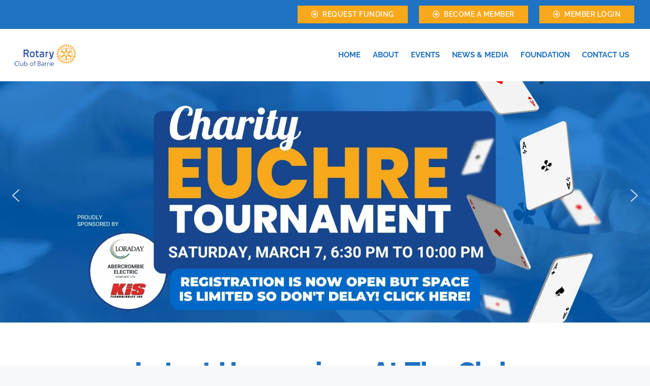

--- FILE ---
content_type: text/html; charset=UTF-8
request_url: https://barrierotary.com/
body_size: 94227
content:
<!doctype html>
<html lang="en-CA" class="no-js">
<head><meta charset="UTF-8"><script>if(navigator.userAgent.match(/MSIE|Internet Explorer/i)||navigator.userAgent.match(/Trident\/7\..*?rv:11/i)){var href=document.location.href;if(!href.match(/[?&]nowprocket/)){if(href.indexOf("?")==-1){if(href.indexOf("#")==-1){document.location.href=href+"?nowprocket=1"}else{document.location.href=href.replace("#","?nowprocket=1#")}}else{if(href.indexOf("#")==-1){document.location.href=href+"&nowprocket=1"}else{document.location.href=href.replace("#","&nowprocket=1#")}}}}</script><script>(()=>{class RocketLazyLoadScripts{constructor(){this.v="2.0.4",this.userEvents=["keydown","keyup","mousedown","mouseup","mousemove","mouseover","mouseout","touchmove","touchstart","touchend","touchcancel","wheel","click","dblclick","input"],this.attributeEvents=["onblur","onclick","oncontextmenu","ondblclick","onfocus","onmousedown","onmouseenter","onmouseleave","onmousemove","onmouseout","onmouseover","onmouseup","onmousewheel","onscroll","onsubmit"]}async t(){this.i(),this.o(),/iP(ad|hone)/.test(navigator.userAgent)&&this.h(),this.u(),this.l(this),this.m(),this.k(this),this.p(this),this._(),await Promise.all([this.R(),this.L()]),this.lastBreath=Date.now(),this.S(this),this.P(),this.D(),this.O(),this.M(),await this.C(this.delayedScripts.normal),await this.C(this.delayedScripts.defer),await this.C(this.delayedScripts.async),await this.T(),await this.F(),await this.j(),await this.A(),window.dispatchEvent(new Event("rocket-allScriptsLoaded")),this.everythingLoaded=!0,this.lastTouchEnd&&await new Promise(t=>setTimeout(t,500-Date.now()+this.lastTouchEnd)),this.I(),this.H(),this.U(),this.W()}i(){this.CSPIssue=sessionStorage.getItem("rocketCSPIssue"),document.addEventListener("securitypolicyviolation",t=>{this.CSPIssue||"script-src-elem"!==t.violatedDirective||"data"!==t.blockedURI||(this.CSPIssue=!0,sessionStorage.setItem("rocketCSPIssue",!0))},{isRocket:!0})}o(){window.addEventListener("pageshow",t=>{this.persisted=t.persisted,this.realWindowLoadedFired=!0},{isRocket:!0}),window.addEventListener("pagehide",()=>{this.onFirstUserAction=null},{isRocket:!0})}h(){let t;function e(e){t=e}window.addEventListener("touchstart",e,{isRocket:!0}),window.addEventListener("touchend",function i(o){o.changedTouches[0]&&t.changedTouches[0]&&Math.abs(o.changedTouches[0].pageX-t.changedTouches[0].pageX)<10&&Math.abs(o.changedTouches[0].pageY-t.changedTouches[0].pageY)<10&&o.timeStamp-t.timeStamp<200&&(window.removeEventListener("touchstart",e,{isRocket:!0}),window.removeEventListener("touchend",i,{isRocket:!0}),"INPUT"===o.target.tagName&&"text"===o.target.type||(o.target.dispatchEvent(new TouchEvent("touchend",{target:o.target,bubbles:!0})),o.target.dispatchEvent(new MouseEvent("mouseover",{target:o.target,bubbles:!0})),o.target.dispatchEvent(new PointerEvent("click",{target:o.target,bubbles:!0,cancelable:!0,detail:1,clientX:o.changedTouches[0].clientX,clientY:o.changedTouches[0].clientY})),event.preventDefault()))},{isRocket:!0})}q(t){this.userActionTriggered||("mousemove"!==t.type||this.firstMousemoveIgnored?"keyup"===t.type||"mouseover"===t.type||"mouseout"===t.type||(this.userActionTriggered=!0,this.onFirstUserAction&&this.onFirstUserAction()):this.firstMousemoveIgnored=!0),"click"===t.type&&t.preventDefault(),t.stopPropagation(),t.stopImmediatePropagation(),"touchstart"===this.lastEvent&&"touchend"===t.type&&(this.lastTouchEnd=Date.now()),"click"===t.type&&(this.lastTouchEnd=0),this.lastEvent=t.type,t.composedPath&&t.composedPath()[0].getRootNode()instanceof ShadowRoot&&(t.rocketTarget=t.composedPath()[0]),this.savedUserEvents.push(t)}u(){this.savedUserEvents=[],this.userEventHandler=this.q.bind(this),this.userEvents.forEach(t=>window.addEventListener(t,this.userEventHandler,{passive:!1,isRocket:!0})),document.addEventListener("visibilitychange",this.userEventHandler,{isRocket:!0})}U(){this.userEvents.forEach(t=>window.removeEventListener(t,this.userEventHandler,{passive:!1,isRocket:!0})),document.removeEventListener("visibilitychange",this.userEventHandler,{isRocket:!0}),this.savedUserEvents.forEach(t=>{(t.rocketTarget||t.target).dispatchEvent(new window[t.constructor.name](t.type,t))})}m(){const t="return false",e=Array.from(this.attributeEvents,t=>"data-rocket-"+t),i="["+this.attributeEvents.join("],[")+"]",o="[data-rocket-"+this.attributeEvents.join("],[data-rocket-")+"]",s=(e,i,o)=>{o&&o!==t&&(e.setAttribute("data-rocket-"+i,o),e["rocket"+i]=new Function("event",o),e.setAttribute(i,t))};new MutationObserver(t=>{for(const n of t)"attributes"===n.type&&(n.attributeName.startsWith("data-rocket-")||this.everythingLoaded?n.attributeName.startsWith("data-rocket-")&&this.everythingLoaded&&this.N(n.target,n.attributeName.substring(12)):s(n.target,n.attributeName,n.target.getAttribute(n.attributeName))),"childList"===n.type&&n.addedNodes.forEach(t=>{if(t.nodeType===Node.ELEMENT_NODE)if(this.everythingLoaded)for(const i of[t,...t.querySelectorAll(o)])for(const t of i.getAttributeNames())e.includes(t)&&this.N(i,t.substring(12));else for(const e of[t,...t.querySelectorAll(i)])for(const t of e.getAttributeNames())this.attributeEvents.includes(t)&&s(e,t,e.getAttribute(t))})}).observe(document,{subtree:!0,childList:!0,attributeFilter:[...this.attributeEvents,...e]})}I(){this.attributeEvents.forEach(t=>{document.querySelectorAll("[data-rocket-"+t+"]").forEach(e=>{this.N(e,t)})})}N(t,e){const i=t.getAttribute("data-rocket-"+e);i&&(t.setAttribute(e,i),t.removeAttribute("data-rocket-"+e))}k(t){Object.defineProperty(HTMLElement.prototype,"onclick",{get(){return this.rocketonclick||null},set(e){this.rocketonclick=e,this.setAttribute(t.everythingLoaded?"onclick":"data-rocket-onclick","this.rocketonclick(event)")}})}S(t){function e(e,i){let o=e[i];e[i]=null,Object.defineProperty(e,i,{get:()=>o,set(s){t.everythingLoaded?o=s:e["rocket"+i]=o=s}})}e(document,"onreadystatechange"),e(window,"onload"),e(window,"onpageshow");try{Object.defineProperty(document,"readyState",{get:()=>t.rocketReadyState,set(e){t.rocketReadyState=e},configurable:!0}),document.readyState="loading"}catch(t){console.log("WPRocket DJE readyState conflict, bypassing")}}l(t){this.originalAddEventListener=EventTarget.prototype.addEventListener,this.originalRemoveEventListener=EventTarget.prototype.removeEventListener,this.savedEventListeners=[],EventTarget.prototype.addEventListener=function(e,i,o){o&&o.isRocket||!t.B(e,this)&&!t.userEvents.includes(e)||t.B(e,this)&&!t.userActionTriggered||e.startsWith("rocket-")||t.everythingLoaded?t.originalAddEventListener.call(this,e,i,o):(t.savedEventListeners.push({target:this,remove:!1,type:e,func:i,options:o}),"mouseenter"!==e&&"mouseleave"!==e||t.originalAddEventListener.call(this,e,t.savedUserEvents.push,o))},EventTarget.prototype.removeEventListener=function(e,i,o){o&&o.isRocket||!t.B(e,this)&&!t.userEvents.includes(e)||t.B(e,this)&&!t.userActionTriggered||e.startsWith("rocket-")||t.everythingLoaded?t.originalRemoveEventListener.call(this,e,i,o):t.savedEventListeners.push({target:this,remove:!0,type:e,func:i,options:o})}}J(t,e){this.savedEventListeners=this.savedEventListeners.filter(i=>{let o=i.type,s=i.target||window;return e!==o||t!==s||(this.B(o,s)&&(i.type="rocket-"+o),this.$(i),!1)})}H(){EventTarget.prototype.addEventListener=this.originalAddEventListener,EventTarget.prototype.removeEventListener=this.originalRemoveEventListener,this.savedEventListeners.forEach(t=>this.$(t))}$(t){t.remove?this.originalRemoveEventListener.call(t.target,t.type,t.func,t.options):this.originalAddEventListener.call(t.target,t.type,t.func,t.options)}p(t){let e;function i(e){return t.everythingLoaded?e:e.split(" ").map(t=>"load"===t||t.startsWith("load.")?"rocket-jquery-load":t).join(" ")}function o(o){function s(e){const s=o.fn[e];o.fn[e]=o.fn.init.prototype[e]=function(){return this[0]===window&&t.userActionTriggered&&("string"==typeof arguments[0]||arguments[0]instanceof String?arguments[0]=i(arguments[0]):"object"==typeof arguments[0]&&Object.keys(arguments[0]).forEach(t=>{const e=arguments[0][t];delete arguments[0][t],arguments[0][i(t)]=e})),s.apply(this,arguments),this}}if(o&&o.fn&&!t.allJQueries.includes(o)){const e={DOMContentLoaded:[],"rocket-DOMContentLoaded":[]};for(const t in e)document.addEventListener(t,()=>{e[t].forEach(t=>t())},{isRocket:!0});o.fn.ready=o.fn.init.prototype.ready=function(i){function s(){parseInt(o.fn.jquery)>2?setTimeout(()=>i.bind(document)(o)):i.bind(document)(o)}return"function"==typeof i&&(t.realDomReadyFired?!t.userActionTriggered||t.fauxDomReadyFired?s():e["rocket-DOMContentLoaded"].push(s):e.DOMContentLoaded.push(s)),o([])},s("on"),s("one"),s("off"),t.allJQueries.push(o)}e=o}t.allJQueries=[],o(window.jQuery),Object.defineProperty(window,"jQuery",{get:()=>e,set(t){o(t)}})}P(){const t=new Map;document.write=document.writeln=function(e){const i=document.currentScript,o=document.createRange(),s=i.parentElement;let n=t.get(i);void 0===n&&(n=i.nextSibling,t.set(i,n));const c=document.createDocumentFragment();o.setStart(c,0),c.appendChild(o.createContextualFragment(e)),s.insertBefore(c,n)}}async R(){return new Promise(t=>{this.userActionTriggered?t():this.onFirstUserAction=t})}async L(){return new Promise(t=>{document.addEventListener("DOMContentLoaded",()=>{this.realDomReadyFired=!0,t()},{isRocket:!0})})}async j(){return this.realWindowLoadedFired?Promise.resolve():new Promise(t=>{window.addEventListener("load",t,{isRocket:!0})})}M(){this.pendingScripts=[];this.scriptsMutationObserver=new MutationObserver(t=>{for(const e of t)e.addedNodes.forEach(t=>{"SCRIPT"!==t.tagName||t.noModule||t.isWPRocket||this.pendingScripts.push({script:t,promise:new Promise(e=>{const i=()=>{const i=this.pendingScripts.findIndex(e=>e.script===t);i>=0&&this.pendingScripts.splice(i,1),e()};t.addEventListener("load",i,{isRocket:!0}),t.addEventListener("error",i,{isRocket:!0}),setTimeout(i,1e3)})})})}),this.scriptsMutationObserver.observe(document,{childList:!0,subtree:!0})}async F(){await this.X(),this.pendingScripts.length?(await this.pendingScripts[0].promise,await this.F()):this.scriptsMutationObserver.disconnect()}D(){this.delayedScripts={normal:[],async:[],defer:[]},document.querySelectorAll("script[type$=rocketlazyloadscript]").forEach(t=>{t.hasAttribute("data-rocket-src")?t.hasAttribute("async")&&!1!==t.async?this.delayedScripts.async.push(t):t.hasAttribute("defer")&&!1!==t.defer||"module"===t.getAttribute("data-rocket-type")?this.delayedScripts.defer.push(t):this.delayedScripts.normal.push(t):this.delayedScripts.normal.push(t)})}async _(){await this.L();let t=[];document.querySelectorAll("script[type$=rocketlazyloadscript][data-rocket-src]").forEach(e=>{let i=e.getAttribute("data-rocket-src");if(i&&!i.startsWith("data:")){i.startsWith("//")&&(i=location.protocol+i);try{const o=new URL(i).origin;o!==location.origin&&t.push({src:o,crossOrigin:e.crossOrigin||"module"===e.getAttribute("data-rocket-type")})}catch(t){}}}),t=[...new Map(t.map(t=>[JSON.stringify(t),t])).values()],this.Y(t,"preconnect")}async G(t){if(await this.K(),!0!==t.noModule||!("noModule"in HTMLScriptElement.prototype))return new Promise(e=>{let i;function o(){(i||t).setAttribute("data-rocket-status","executed"),e()}try{if(navigator.userAgent.includes("Firefox/")||""===navigator.vendor||this.CSPIssue)i=document.createElement("script"),[...t.attributes].forEach(t=>{let e=t.nodeName;"type"!==e&&("data-rocket-type"===e&&(e="type"),"data-rocket-src"===e&&(e="src"),i.setAttribute(e,t.nodeValue))}),t.text&&(i.text=t.text),t.nonce&&(i.nonce=t.nonce),i.hasAttribute("src")?(i.addEventListener("load",o,{isRocket:!0}),i.addEventListener("error",()=>{i.setAttribute("data-rocket-status","failed-network"),e()},{isRocket:!0}),setTimeout(()=>{i.isConnected||e()},1)):(i.text=t.text,o()),i.isWPRocket=!0,t.parentNode.replaceChild(i,t);else{const i=t.getAttribute("data-rocket-type"),s=t.getAttribute("data-rocket-src");i?(t.type=i,t.removeAttribute("data-rocket-type")):t.removeAttribute("type"),t.addEventListener("load",o,{isRocket:!0}),t.addEventListener("error",i=>{this.CSPIssue&&i.target.src.startsWith("data:")?(console.log("WPRocket: CSP fallback activated"),t.removeAttribute("src"),this.G(t).then(e)):(t.setAttribute("data-rocket-status","failed-network"),e())},{isRocket:!0}),s?(t.fetchPriority="high",t.removeAttribute("data-rocket-src"),t.src=s):t.src="data:text/javascript;base64,"+window.btoa(unescape(encodeURIComponent(t.text)))}}catch(i){t.setAttribute("data-rocket-status","failed-transform"),e()}});t.setAttribute("data-rocket-status","skipped")}async C(t){const e=t.shift();return e?(e.isConnected&&await this.G(e),this.C(t)):Promise.resolve()}O(){this.Y([...this.delayedScripts.normal,...this.delayedScripts.defer,...this.delayedScripts.async],"preload")}Y(t,e){this.trash=this.trash||[];let i=!0;var o=document.createDocumentFragment();t.forEach(t=>{const s=t.getAttribute&&t.getAttribute("data-rocket-src")||t.src;if(s&&!s.startsWith("data:")){const n=document.createElement("link");n.href=s,n.rel=e,"preconnect"!==e&&(n.as="script",n.fetchPriority=i?"high":"low"),t.getAttribute&&"module"===t.getAttribute("data-rocket-type")&&(n.crossOrigin=!0),t.crossOrigin&&(n.crossOrigin=t.crossOrigin),t.integrity&&(n.integrity=t.integrity),t.nonce&&(n.nonce=t.nonce),o.appendChild(n),this.trash.push(n),i=!1}}),document.head.appendChild(o)}W(){this.trash.forEach(t=>t.remove())}async T(){try{document.readyState="interactive"}catch(t){}this.fauxDomReadyFired=!0;try{await this.K(),this.J(document,"readystatechange"),document.dispatchEvent(new Event("rocket-readystatechange")),await this.K(),document.rocketonreadystatechange&&document.rocketonreadystatechange(),await this.K(),this.J(document,"DOMContentLoaded"),document.dispatchEvent(new Event("rocket-DOMContentLoaded")),await this.K(),this.J(window,"DOMContentLoaded"),window.dispatchEvent(new Event("rocket-DOMContentLoaded"))}catch(t){console.error(t)}}async A(){try{document.readyState="complete"}catch(t){}try{await this.K(),this.J(document,"readystatechange"),document.dispatchEvent(new Event("rocket-readystatechange")),await this.K(),document.rocketonreadystatechange&&document.rocketonreadystatechange(),await this.K(),this.J(window,"load"),window.dispatchEvent(new Event("rocket-load")),await this.K(),window.rocketonload&&window.rocketonload(),await this.K(),this.allJQueries.forEach(t=>t(window).trigger("rocket-jquery-load")),await this.K(),this.J(window,"pageshow");const t=new Event("rocket-pageshow");t.persisted=this.persisted,window.dispatchEvent(t),await this.K(),window.rocketonpageshow&&window.rocketonpageshow({persisted:this.persisted})}catch(t){console.error(t)}}async K(){Date.now()-this.lastBreath>45&&(await this.X(),this.lastBreath=Date.now())}async X(){return document.hidden?new Promise(t=>setTimeout(t)):new Promise(t=>requestAnimationFrame(t))}B(t,e){return e===document&&"readystatechange"===t||(e===document&&"DOMContentLoaded"===t||(e===window&&"DOMContentLoaded"===t||(e===window&&"load"===t||e===window&&"pageshow"===t)))}static run(){(new RocketLazyLoadScripts).t()}}RocketLazyLoadScripts.run()})();</script>
    <!-- Google Tag Manager -->
<script type="rocketlazyloadscript">(function(w,d,s,l,i){w[l]=w[l]||[];w[l].push({'gtm.start':
new Date().getTime(),event:'gtm.js'});var f=d.getElementsByTagName(s)[0],
j=d.createElement(s),dl=l!='dataLayer'?'&l='+l:'';j.async=true;j.src=
'https://www.googletagmanager.com/gtm.js?id='+i+dl;f.parentNode.insertBefore(j,f);
})(window,document,'script','dataLayer','GTM-WVDBFFFK');</script>
<!-- End Google Tag Manager -->
    
    <meta name="viewport" content="width=device-width, initial-scale=1">
    <link rel="profile" href="//gmpg.org/xfn/11">
    <title>Rotary Club of Barrie</title>
<link data-rocket-prefetch href="https://www.gstatic.com" rel="dns-prefetch">
<link data-rocket-prefetch href="https://www.googletagmanager.com" rel="dns-prefetch">
<link data-rocket-prefetch href="https://seal.godaddy.com" rel="dns-prefetch">
<link data-rocket-prefetch href="https://www.google.com" rel="dns-prefetch">
<link crossorigin data-rocket-preload as="font" href="https://barrierotary.com/wp-content/cache/fonts/1/google-fonts/fonts/s/raleway/v37/1Ptug8zYS_SKggPNyC0ITw.woff2" rel="preload">
<link crossorigin data-rocket-preload as="font" href="https://barrierotary.com/wp-content/themes/gainlove/assets/fonts/opal-icon.woff2" rel="preload">
<style id="wpr-usedcss">img:is([sizes=auto i],[sizes^="auto," i]){contain-intrinsic-size:3000px 1500px}img.emoji{display:inline!important;border:none!important;box-shadow:none!important;height:1em!important;width:1em!important;margin:0 .07em!important;vertical-align:-.1em!important;background:0 0!important;padding:0!important}:root{--wp--preset--aspect-ratio--square:1;--wp--preset--aspect-ratio--4-3:4/3;--wp--preset--aspect-ratio--3-4:3/4;--wp--preset--aspect-ratio--3-2:3/2;--wp--preset--aspect-ratio--2-3:2/3;--wp--preset--aspect-ratio--16-9:16/9;--wp--preset--aspect-ratio--9-16:9/16;--wp--preset--color--black:#000000;--wp--preset--color--cyan-bluish-gray:#abb8c3;--wp--preset--color--white:#ffffff;--wp--preset--color--pale-pink:#f78da7;--wp--preset--color--vivid-red:#cf2e2e;--wp--preset--color--luminous-vivid-orange:#ff6900;--wp--preset--color--luminous-vivid-amber:#fcb900;--wp--preset--color--light-green-cyan:#7bdcb5;--wp--preset--color--vivid-green-cyan:#00d084;--wp--preset--color--pale-cyan-blue:#8ed1fc;--wp--preset--color--vivid-cyan-blue:#0693e3;--wp--preset--color--vivid-purple:#9b51e0;--wp--preset--gradient--vivid-cyan-blue-to-vivid-purple:linear-gradient(135deg,rgb(6, 147, 227) 0%,rgb(155, 81, 224) 100%);--wp--preset--gradient--light-green-cyan-to-vivid-green-cyan:linear-gradient(135deg,rgb(122, 220, 180) 0%,rgb(0, 208, 130) 100%);--wp--preset--gradient--luminous-vivid-amber-to-luminous-vivid-orange:linear-gradient(135deg,rgb(252, 185, 0) 0%,rgb(255, 105, 0) 100%);--wp--preset--gradient--luminous-vivid-orange-to-vivid-red:linear-gradient(135deg,rgb(255, 105, 0) 0%,rgb(207, 46, 46) 100%);--wp--preset--gradient--very-light-gray-to-cyan-bluish-gray:linear-gradient(135deg,rgb(238, 238, 238) 0%,rgb(169, 184, 195) 100%);--wp--preset--gradient--cool-to-warm-spectrum:linear-gradient(135deg,rgb(74, 234, 220) 0%,rgb(151, 120, 209) 20%,rgb(207, 42, 186) 40%,rgb(238, 44, 130) 60%,rgb(251, 105, 98) 80%,rgb(254, 248, 76) 100%);--wp--preset--gradient--blush-light-purple:linear-gradient(135deg,rgb(255, 206, 236) 0%,rgb(152, 150, 240) 100%);--wp--preset--gradient--blush-bordeaux:linear-gradient(135deg,rgb(254, 205, 165) 0%,rgb(254, 45, 45) 50%,rgb(107, 0, 62) 100%);--wp--preset--gradient--luminous-dusk:linear-gradient(135deg,rgb(255, 203, 112) 0%,rgb(199, 81, 192) 50%,rgb(65, 88, 208) 100%);--wp--preset--gradient--pale-ocean:linear-gradient(135deg,rgb(255, 245, 203) 0%,rgb(182, 227, 212) 50%,rgb(51, 167, 181) 100%);--wp--preset--gradient--electric-grass:linear-gradient(135deg,rgb(202, 248, 128) 0%,rgb(113, 206, 126) 100%);--wp--preset--gradient--midnight:linear-gradient(135deg,rgb(2, 3, 129) 0%,rgb(40, 116, 252) 100%);--wp--preset--font-size--small:13px;--wp--preset--font-size--medium:20px;--wp--preset--font-size--large:36px;--wp--preset--font-size--x-large:42px;--wp--preset--spacing--20:0.44rem;--wp--preset--spacing--30:0.67rem;--wp--preset--spacing--40:1rem;--wp--preset--spacing--50:1.5rem;--wp--preset--spacing--60:2.25rem;--wp--preset--spacing--70:3.38rem;--wp--preset--spacing--80:5.06rem;--wp--preset--shadow--natural:6px 6px 9px rgba(0, 0, 0, .2);--wp--preset--shadow--deep:12px 12px 50px rgba(0, 0, 0, .4);--wp--preset--shadow--sharp:6px 6px 0px rgba(0, 0, 0, .2);--wp--preset--shadow--outlined:6px 6px 0px -3px rgb(255, 255, 255),6px 6px rgb(0, 0, 0);--wp--preset--shadow--crisp:6px 6px 0px rgb(0, 0, 0)}:where(.is-layout-flex){gap:.5em}:where(.is-layout-grid){gap:.5em}:where(.wp-block-post-template.is-layout-flex){gap:1.25em}:where(.wp-block-post-template.is-layout-grid){gap:1.25em}:where(.wp-block-term-template.is-layout-flex){gap:1.25em}:where(.wp-block-term-template.is-layout-grid){gap:1.25em}:where(.wp-block-columns.is-layout-flex){gap:2em}:where(.wp-block-columns.is-layout-grid){gap:2em}:root :where(.wp-block-pullquote){font-size:1.5em;line-height:1.6}#mfcf7_zl_multifilecontainer span.wpcf7-form-control-wrap{padding:6px 0}#mfcf7_zl_multifilecontainer .wpcf7-form-control-wrap a i{font-size:15px;margin:0 5px}a.mfcf7_zl_delete_file{box-shadow:none!important}a#mfcf7_zl_add_file{box-shadow:none!important}div#mfcf7_zl_multifilecontainer p{margin-bottom:10px}div#mfcf7_zl_multifilecontainer{margin-top:15px}:root{--tec-grid-gutter:48px;--tec-grid-gutter-negative:calc(var(--tec-grid-gutter)*-1);--tec-grid-gutter-half:calc(var(--tec-grid-gutter)/2);--tec-grid-gutter-half-negative:calc(var(--tec-grid-gutter-half)*-1);--tec-grid-gutter-small:42px;--tec-grid-gutter-small-negative:calc(var(--tec-grid-gutter-small)*-1);--tec-grid-gutter-small-half:calc(var(--tec-grid-gutter-small)/2);--tec-grid-gutter-small-half-negative:calc(var(--tec-grid-gutter-small-half)*-1);--tec-grid-gutter-page:42px;--tec-grid-gutter-page-small:19.5px;--tec-grid-width-default:1176px;--tec-grid-width-min:320px;--tec-grid-width:calc(var(--tec-grid-width-default) + var(--tec-grid-gutter-page)*2);--tec-grid-width-1-of-2:50%;--tec-grid-width-1-of-3:33.333%;--tec-grid-width-1-of-4:25%;--tec-grid-width-1-of-5:20%;--tec-grid-width-1-of-7:14.285%;--tec-grid-width-1-of-8:12.5%;--tec-grid-width-1-of-9:11.111%;--tec-spacer-0:4px;--tec-spacer-1:8px;--tec-spacer-2:12px;--tec-spacer-3:16px;--tec-spacer-4:20px;--tec-spacer-5:24px;--tec-spacer-6:28px;--tec-spacer-7:32px;--tec-spacer-8:40px;--tec-spacer-9:48px;--tec-spacer-10:56px;--tec-spacer-11:64px;--tec-spacer-12:80px;--tec-spacer-13:96px;--tec-spacer-14:160px;--tec-z-index-spinner-container:100;--tec-z-index-views-selector:30;--tec-z-index-dropdown:30;--tec-z-index-events-bar-button:20;--tec-z-index-search:10;--tec-z-index-filters:9;--tec-z-index-scroller:7;--tec-z-index-week-event-hover:5;--tec-z-index-map-event-hover:5;--tec-z-index-map-event-hover-actions:6;--tec-z-index-multiday-event:5;--tec-z-index-multiday-event-bar:2;--tec-color-text-primary:#141827;--tec-color-text-primary-light:#1418279e;--tec-color-text-secondary:#5d5d5d;--tec-color-text-disabled:#d5d5d5;--tec-color-text-events-title:var(--tec-color-text-primary);--tec-color-text-event-title:var(--tec-color-text-events-title);--tec-color-text-event-date:var(--tec-color-text-primary);--tec-color-text-secondary-event-date:var(--tec-color-text-secondary);--tec-color-icon-primary:#5d5d5d;--tec-color-icon-primary-alt:#757575;--tec-color-icon-secondary:#bababa;--tec-color-icon-active:#141827;--tec-color-icon-disabled:#d5d5d5;--tec-color-icon-focus:#334aff;--tec-color-icon-error:#da394d;--tec-color-event-icon:#141827;--tec-color-event-icon-hover:#334aff;--tec-color-accent-primary:#334aff;--tec-color-accent-primary-hover:#334affcc;--tec-color-accent-primary-active:#334affe6;--tec-color-accent-primary-background:#334aff12;--tec-color-accent-secondary:#141827;--tec-color-accent-secondary-hover:#141827cc;--tec-color-accent-secondary-active:#141827e6;--tec-color-accent-secondary-background:#14182712;--tec-color-button-primary:var(--tec-color-accent-primary);--tec-color-button-primary-hover:var(--tec-color-accent-primary-hover);--tec-color-button-primary-active:var(--tec-color-accent-primary-active);--tec-color-button-primary-background:var(--tec-color-accent-primary-background);--tec-color-button-secondary:var(--tec-color-accent-secondary);--tec-color-button-secondary-hover:var(--tec-color-accent-secondary-hover);--tec-color-button-secondary-active:var(--tec-color-accent-secondary-active);--tec-color-button-secondary-background:var(--tec-color-accent-secondary-background);--tec-color-link-primary:var(--tec-color-text-primary);--tec-color-link-accent:var(--tec-color-accent-primary);--tec-color-link-accent-hover:#334affcc;--tec-color-border-default:#d5d5d5;--tec-color-border-secondary:#e4e4e4;--tec-color-border-tertiary:#7d7d7d;--tec-color-border-hover:#5d5d5d;--tec-color-border-active:#141827;--tec-color-background:#fff;--tec-color-background-events:#0000;--tec-color-background-transparent:#fff9;--tec-color-background-secondary:#f7f6f6;--tec-color-background-messages:#14182712;--tec-color-background-secondary-hover:#f0eeee;--tec-color-background-error:#da394d14;--tec-color-box-shadow:rgba(#000,0.14);--tec-color-box-shadow-secondary:rgba(#000,0.1);--tec-color-scroll-track:rgba(#000,0.25);--tec-color-scroll-bar:rgba(#000,0.5);--tec-color-background-primary-multiday:#334aff3d;--tec-color-background-primary-multiday-hover:#334aff57;--tec-color-background-secondary-multiday:#1418273d;--tec-color-background-secondary-multiday-hover:#14182757;--tec-color-accent-primary-week-event:#334aff1a;--tec-color-accent-primary-week-event-hover:#334aff33;--tec-color-accent-primary-week-event-featured:#334aff0a;--tec-color-accent-primary-week-event-featured-hover:#334aff24;--tec-color-background-secondary-datepicker:var(--tec-color-background-secondary);--tec-color-accent-primary-background-datepicker:var(--tec-color-accent-primary-background)}:root{--tec-grid-gutter:48px;--tec-grid-gutter-negative:calc(var(--tec-grid-gutter)*-1);--tec-grid-gutter-half:calc(var(--tec-grid-gutter)/2);--tec-grid-gutter-half-negative:calc(var(--tec-grid-gutter-half)*-1);--tec-grid-gutter-small:42px;--tec-grid-gutter-small-negative:calc(var(--tec-grid-gutter-small)*-1);--tec-grid-gutter-small-half:calc(var(--tec-grid-gutter-small)/2);--tec-grid-gutter-small-half-negative:calc(var(--tec-grid-gutter-small-half)*-1);--tec-grid-gutter-page:42px;--tec-grid-gutter-page-small:19.5px;--tec-grid-width-default:1176px;--tec-grid-width-min:320px;--tec-grid-width:calc(var(--tec-grid-width-default) + var(--tec-grid-gutter-page)*2);--tec-grid-width-1-of-2:50%;--tec-grid-width-1-of-3:33.333%;--tec-grid-width-1-of-4:25%;--tec-grid-width-1-of-5:20%;--tec-grid-width-1-of-7:14.285%;--tec-grid-width-1-of-8:12.5%;--tec-grid-width-1-of-9:11.111%;--tec-spacer-0:4px;--tec-spacer-1:8px;--tec-spacer-2:12px;--tec-spacer-3:16px;--tec-spacer-4:20px;--tec-spacer-5:24px;--tec-spacer-6:28px;--tec-spacer-7:32px;--tec-spacer-8:40px;--tec-spacer-9:48px;--tec-spacer-10:56px;--tec-spacer-11:64px;--tec-spacer-12:80px;--tec-spacer-13:96px;--tec-spacer-14:160px;--tec-z-index-spinner-container:100;--tec-z-index-views-selector:30;--tec-z-index-dropdown:30;--tec-z-index-events-bar-button:20;--tec-z-index-search:10;--tec-z-index-filters:9;--tec-z-index-scroller:7;--tec-z-index-week-event-hover:5;--tec-z-index-map-event-hover:5;--tec-z-index-map-event-hover-actions:6;--tec-z-index-multiday-event:5;--tec-z-index-multiday-event-bar:2;--tec-color-text-primary:#141827;--tec-color-text-primary-light:#1418279e;--tec-color-text-secondary:#5d5d5d;--tec-color-text-disabled:#d5d5d5;--tec-color-text-events-title:var(--tec-color-text-primary);--tec-color-text-event-title:var(--tec-color-text-events-title);--tec-color-text-event-date:var(--tec-color-text-primary);--tec-color-text-secondary-event-date:var(--tec-color-text-secondary);--tec-color-icon-primary:#5d5d5d;--tec-color-icon-primary-alt:#757575;--tec-color-icon-secondary:#bababa;--tec-color-icon-active:#141827;--tec-color-icon-disabled:#d5d5d5;--tec-color-icon-focus:#334aff;--tec-color-icon-error:#da394d;--tec-color-event-icon:#141827;--tec-color-event-icon-hover:#334aff;--tec-color-accent-primary:#334aff;--tec-color-accent-primary-hover:#334affcc;--tec-color-accent-primary-active:#334affe6;--tec-color-accent-primary-background:#334aff12;--tec-color-accent-secondary:#141827;--tec-color-accent-secondary-hover:#141827cc;--tec-color-accent-secondary-active:#141827e6;--tec-color-accent-secondary-background:#14182712;--tec-color-button-primary:var(--tec-color-accent-primary);--tec-color-button-primary-hover:var(--tec-color-accent-primary-hover);--tec-color-button-primary-active:var(--tec-color-accent-primary-active);--tec-color-button-primary-background:var(--tec-color-accent-primary-background);--tec-color-button-secondary:var(--tec-color-accent-secondary);--tec-color-button-secondary-hover:var(--tec-color-accent-secondary-hover);--tec-color-button-secondary-active:var(--tec-color-accent-secondary-active);--tec-color-button-secondary-background:var(--tec-color-accent-secondary-background);--tec-color-link-primary:var(--tec-color-text-primary);--tec-color-link-accent:var(--tec-color-accent-primary);--tec-color-link-accent-hover:#334affcc;--tec-color-border-default:#d5d5d5;--tec-color-border-secondary:#e4e4e4;--tec-color-border-tertiary:#7d7d7d;--tec-color-border-hover:#5d5d5d;--tec-color-border-active:#141827;--tec-color-background:#fff;--tec-color-background-events:#0000;--tec-color-background-transparent:#fff9;--tec-color-background-secondary:#f7f6f6;--tec-color-background-messages:#14182712;--tec-color-background-secondary-hover:#f0eeee;--tec-color-background-error:#da394d14;--tec-color-box-shadow:rgba(#000,0.14);--tec-color-box-shadow-secondary:rgba(#000,0.1);--tec-color-scroll-track:rgba(#000,0.25);--tec-color-scroll-bar:rgba(#000,0.5);--tec-color-background-primary-multiday:#334aff3d;--tec-color-background-primary-multiday-hover:#334aff57;--tec-color-background-secondary-multiday:#1418273d;--tec-color-background-secondary-multiday-hover:#14182757;--tec-color-accent-primary-week-event:#334aff1a;--tec-color-accent-primary-week-event-hover:#334aff33;--tec-color-accent-primary-week-event-featured:#334aff0a;--tec-color-accent-primary-week-event-featured-hover:#334aff24;--tec-color-background-secondary-datepicker:var(--tec-color-background-secondary);--tec-color-accent-primary-background-datepicker:var(--tec-color-accent-primary-background);--tec-border-radius-default:4px;--tec-border-width-week-event:2px;--tec-box-shadow-default:0 2px 5px 0 var(--tec-color-box-shadow);--tec-box-shadow-tooltip:0 2px 12px 0 var(--tec-color-box-shadow);--tec-box-shadow-card:0 1px 6px 2px var(--tec-color-box-shadow);--tec-box-shadow-multiday:16px 6px 6px -2px var(--tec-color-box-shadow-secondary);--tec-form-color-background:var(--tec-color-background);--tec-form-color-border-default:var(--tec-color-text-primary);--tec-form-color-border-active:var(--tec-color-accent-secondary);--tec-form-color-border-secondary:var(--tec-color-border-tertiary);--tec-form-color-accent-primary:var(--tec-color-accent-primary);--tec-form-box-shadow-default:var(--tec-box-shadow-default);--tec-opacity-background:0.07;--tec-opacity-select-highlighted:0.3;--tec-opacity-icon-hover:0.8;--tec-opacity-icon-active:0.9;--tec-opacity-default:1;--tec-transition:all 0.2s ease;--tec-transition-background-color:background-color 0.2s ease;--tec-transition-color-border-color:color 0.2s ease,border-color 0.2s ease;--tec-transition-transform:transform 0.2s ease;--tec-transition-border-color:border-color 0.2s ease;--tec-transition-color:color 0.2s ease;--tec-transition-opacity:opacity 0.2s ease;--tec-font-family-sans-serif:"Helvetica Neue",Helvetica,-apple-system,BlinkMacSystemFont,Roboto,Arial,sans-serif;--tec-font-weight-regular:400;--tec-font-weight-bold:700;--tec-font-size-0:11px;--tec-font-size-1:12px;--tec-font-size-2:14px;--tec-font-size-3:16px;--tec-font-size-4:18px;--tec-font-size-5:20px;--tec-font-size-6:22px;--tec-font-size-7:24px;--tec-font-size-8:28px;--tec-font-size-9:32px;--tec-font-size-10:42px;--tec-line-height-0:1.38;--tec-line-height-1:1.42;--tec-line-height-2:1.5;--tec-line-height-3:1.62}@font-face{font-display:swap;font-family:FontAwesome;src:url(https://barrierotary.com/wp-content/themes/gainlove/assets/fonts/fontawesome-webfont.eot?v=4.7.0);src:url(https://barrierotary.com/wp-content/themes/gainlove/assets/fonts/fontawesome-webfont.eot?#iefix&v=4.7.0) format("embedded-opentype"),url(https://barrierotary.com/wp-content/themes/gainlove/assets/fonts/fontawesome-webfont.woff?v=4.7.0) format("woff"),url(https://barrierotary.com/wp-content/themes/gainlove/assets/fonts/fontawesome-webfont.ttf?v=4.7.0) format("truetype"),url(https://barrierotary.com/wp-content/themes/gainlove/assets/fonts/fontawesome-webfont.svg?v=4.7.0#fontawesomeregular) format("svg");font-weight:400;font-style:normal}.fa{display:inline-block;font:14px/1 FontAwesome;font-size:inherit;text-rendering:auto;-webkit-font-smoothing:antialiased;-moz-osx-font-smoothing:grayscale}.fa-close:before{content:""}.fa-chevron-right:before{content:""}.fa-arrow-left:before{content:""}.fa-facebook:before{content:""}.fa-linkedin:before{content:""}.fa-angle-up:before{content:""}.fa-angle-down:before{content:""}.fa-youtube:before{content:""}.fa-instagram:before{content:""}@font-face{font-display:swap;font-family:opal-icon;src:url(https://barrierotary.com/wp-content/themes/gainlove/assets/fonts/opal-icon.eot);src:url(https://barrierotary.com/wp-content/themes/gainlove/assets/fonts/opal-icon.eot?#iefix) format("eot"),url(https://barrierotary.com/wp-content/themes/gainlove/assets/fonts/opal-icon.woff2) format("woff2"),url(https://barrierotary.com/wp-content/themes/gainlove/assets/fonts/opal-icon.woff) format("woff"),url(https://barrierotary.com/wp-content/themes/gainlove/assets/fonts/opal-icon.ttf) format("truetype"),url(https://barrierotary.com/wp-content/themes/gainlove/assets/fonts/opal-icon.svg#opal-icon) format("svg")}.elementor-menu-toggle i:before,.elementor-menu-toggle.elementor-active i:before,.handheld-footer-bar .search .search-footer:before,.owl-theme.owl-carousel .owl-nav [class*=owl-]:before,[class*=opal-icon-]:before{font-family:opal-icon;-webkit-font-smoothing:antialiased;-moz-osx-font-smoothing:grayscale;font-style:normal;font-variant:normal;font-weight:400;text-decoration:none;text-transform:none}.opal-icon-arrow-circle-right:before{content:""}.elementor-menu-toggle.elementor-active i:before{content:""}.opal-icon-comment:before{content:""}.owl-theme.owl-carousel .owl-nav .owl-prev[class*=owl-]:before{content:""}.owl-theme.owl-carousel .owl-nav .owl-next[class*=owl-]:before{content:""}.elementor-menu-toggle i:before{content:""}.opal-icon-search-plus:before{content:""}.handheld-footer-bar .search .search-footer:before,.opal-icon-search:before{content:""}.owl-carousel{display:none;width:100%;-webkit-tap-highlight-color:transparent;position:relative;z-index:1}.owl-carousel .owl-stage{position:relative;-ms-touch-action:pan-Y;-moz-backface-visibility:hidden;display:flex}.owl-carousel .owl-stage:after{content:".";display:block;clear:both;visibility:hidden;line-height:0;height:0}.owl-carousel .owl-stage-outer{position:relative;overflow:hidden;padding:30px;margin:-30px;-webkit-transform:translateZ(0)}.owl-carousel .owl-item{-webkit-backface-visibility:hidden;-moz-backface-visibility:hidden;-ms-backface-visibility:hidden;-webkit-transform:translateZ(0);-moz-transform:translateZ(0);-ms-transform:translateZ(0)}.owl-carousel .owl-item{position:relative;min-height:1px;float:left;-webkit-backface-visibility:hidden;-webkit-tap-highlight-color:transparent;-webkit-touch-callout:none;display:flex;flex-direction:column;flex:1 0 auto}.owl-carousel .owl-dots.disabled,.owl-carousel .owl-nav.disabled{display:none}.owl-carousel .owl-dot,.owl-carousel .owl-nav .owl-next,.owl-carousel .owl-nav .owl-prev{cursor:pointer;cursor:hand;-webkit-user-select:none;-moz-user-select:none;-ms-user-select:none;user-select:none}.owl-carousel.owl-loaded{display:block}.owl-carousel.owl-loading{opacity:0;display:block}.owl-carousel.owl-hidden{opacity:0}.owl-carousel.owl-refresh .owl-item{visibility:hidden}.owl-carousel.owl-drag .owl-item{-webkit-user-select:none;-moz-user-select:none;-ms-user-select:none;user-select:none}.owl-carousel.owl-grab{cursor:move;cursor:grab}.owl-carousel.owl-rtl{direction:rtl}.owl-carousel.owl-rtl .owl-item{float:right}.owl-carousel .animated{animation-duration:1s;animation-fill-mode:both}.owl-carousel .owl-animated-in{z-index:0}.owl-carousel .owl-animated-out{z-index:1}.owl-carousel .fadeOut{animation-name:e}@keyframes e{0%{opacity:1}to{opacity:0}}.owl-height{transition:height .5s ease-in-out}.owl-carousel .owl-item .owl-lazy{opacity:0;transition:opacity .4s ease}.owl-carousel .owl-item img.owl-lazy{transform-style:preserve-3d}.owl-carousel .owl-video-play-icon{position:absolute;height:80px;width:80px;left:50%;top:50%;margin-left:-40px;margin-top:-40px;background:var(--wpr-bg-bb5156d5-5900-4abe-8404-bd5beb25aede) no-repeat;cursor:pointer;z-index:1;-webkit-backface-visibility:hidden;transition:transform .1s ease}.owl-carousel .owl-video-play-icon:hover{transform:scale(1.3)}.owl-carousel .owl-video-playing .owl-video-play-icon{display:none}.owl-carousel .owl-video-frame{position:relative;z-index:1;height:100%;width:100%}.owl-theme.owl-carousel .owl-nav{text-align:center;-webkit-tap-highlight-color:transparent}.owl-theme.owl-carousel .owl-nav [class*=owl-]{width:auto;line-height:normal;height:auto;color:#e1e1e1;margin:0;padding:0;background:0 0;display:inline-block;cursor:pointer;position:absolute;top:50%;transform:translateY(-50%);text-align:center;font-size:0;transition:all .3s ease}.owl-theme.owl-carousel .owl-nav [class*=owl-]:before{font-size:17px;border-radius:50%;display:block;color:#e1e1e1;background:0 0;border:2px solid #e1e1e1;width:45px;height:45px;line-height:45px;box-sizing:initial;transition:all .3s ease}.owl-theme.owl-carousel .owl-nav [class*=owl-].owl-next{right:-50px}.owl-theme.owl-carousel .owl-nav [class*=owl-].owl-next:before{text-align:center;display:block}.owl-theme.owl-carousel .owl-nav [class*=owl-].owl-prev{left:-50px}.owl-theme.owl-carousel .owl-nav [class*=owl-].owl-prev:before{text-align:center;display:block}.owl-theme.owl-carousel .owl-nav [class*=owl-]:hover{background-color:transparent;text-decoration:none}.owl-theme.owl-carousel .owl-nav [class*=owl-]:hover:before{color:#000;border-color:#000}.owl-theme.owl-carousel .owl-nav .disabled{opacity:.5;cursor:no-drop}.owl-theme.owl-carousel .owl-dots{margin-top:.5rem;margin-bottom:2rem;text-align:center;-webkit-tap-highlight-color:transparent}.owl-theme.owl-carousel .owl-dots .owl-dot{display:inline-block;margin:0 3px}.owl-theme.owl-carousel .owl-dots .owl-dot span{display:inline-block;zoom:1;border:0;width:8px;height:8px;padding:0;text-align:center;margin-right:0 3px;border-radius:50%;background:#e5e5e5;position:relative;transition:all .3s ease;vertical-align:middle}.owl-theme.owl-carousel .owl-dots .owl-dot.active span,.owl-theme.owl-carousel .owl-dots .owl-dot:hover span{border-radius:2em}@media (max-width:575px){.elementor-element .owl-nav{display:none!important}}#content,.container{width:100%;margin-right:auto;margin-left:auto}.elementor-element .gallery,.row,.widget .gallery,[data-elementor-columns]{display:flex;flex-wrap:wrap;margin-right:-15px;margin-left:-15px}.elementor-element .gallery,.widget .gallery{margin-right:0;margin-left:0}.elementor-element .gallery>.col,.elementor-element .gallery>[class*=col-],.elementor-element body .gallery>#give-sidebar-left,.elementor-element body .gallery>#secondary,.widget .gallery>.col,.widget .gallery>[class*=col-],.widget body .gallery>#give-sidebar-left,.widget body .gallery>#secondary,body .elementor-element .gallery>#give-sidebar-left,body .elementor-element .gallery>#secondary,body .widget .gallery>#give-sidebar-left,body .widget .gallery>#secondary{padding-right:0;padding-left:0}.col,.col-md-4,.col-md-8,[data-elementor-columns-mobile="1"] .column-item,[data-elementor-columns-mobile="2"] .column-item,[data-elementor-columns-mobile="3"] .column-item,[data-elementor-columns-mobile="4"] .column-item,[data-elementor-columns-tablet="1"] .column-item,[data-elementor-columns-tablet="2"] .column-item,[data-elementor-columns-tablet="3"] .column-item,[data-elementor-columns-tablet="4"] .column-item,[data-elementor-columns="1"] .column-item,[data-elementor-columns="2"] .column-item,[data-elementor-columns="3"] .column-item,[data-elementor-columns="4"] .column-item,body #give-sidebar-left,body #secondary{position:relative;width:100%;min-height:1px;padding-right:15px;padding-left:15px}.col,body #give-sidebar-left,body #secondary{flex-basis:0;flex-grow:1;max-width:100%}[data-elementor-columns-mobile="4"] .column-item{flex:0 0 25%;max-width:25%}[data-elementor-columns-mobile="3"] .column-item{flex:0 0 33.33333%;max-width:33.33333%}[data-elementor-columns-mobile="2"] .column-item{flex:0 0 50%;max-width:50%}[data-elementor-columns-mobile="1"] .column-item{flex:0 0 100%;max-width:100%}@media (min-width:576px){[data-elementor-columns-mobile="4"] .column-item{flex:0 0 25%;max-width:25%}[data-elementor-columns-mobile="3"] .column-item{flex:0 0 33.33333%;max-width:33.33333%}[data-elementor-columns-mobile="2"] .column-item{flex:0 0 50%;max-width:50%}[data-elementor-columns-mobile="1"] .column-item{flex:0 0 100%;max-width:100%}}@media (min-width:768px){[data-elementor-columns-tablet="4"] .column-item{flex:0 0 25%;max-width:25%}.col-md-4,[data-elementor-columns-tablet="3"] .column-item{flex:0 0 33.33333%;max-width:33.33333%}[data-elementor-columns-tablet="2"] .column-item{flex:0 0 50%;max-width:50%}.col-md-8{flex:0 0 66.66667%;max-width:66.66667%}[data-elementor-columns-tablet="1"] .column-item{flex:0 0 100%;max-width:100%}}@media (min-width:992px){[data-elementor-columns="4"] .column-item{flex:0 0 25%;max-width:25%}[data-elementor-columns="3"] .column-item{flex:0 0 33.33333%;max-width:33.33333%}[data-elementor-columns="2"] .column-item{flex:0 0 50%;max-width:50%}[data-elementor-columns="1"] .column-item{flex:0 0 100%;max-width:100%}}.mb-4{margin-bottom:1.5rem}.ml-auto{margin-left:auto}@media (min-width:1200px){.owl-theme.owl-carousel .owl-nav [class*=owl-].owl-next{right:-100px}.owl-theme.owl-carousel .owl-nav [class*=owl-].owl-prev{left:-100px}.mx-xl-auto{margin-right:auto}.mx-xl-auto{margin-left:auto}}.elementor-element .elementor-button-link .elementor-button,.elementor-wpcf7-button-primary button[type=submit],.elementor-wpcf7-button-primary input[type=button][type=submit],.elementor-wpcf7-button-primary input[type=submit],.scrollup,button[type=submit],input.secondary[type=button],input.secondary[type=reset],input.secondary[type=submit],input[type=button],input[type=reset],input[type=submit]{display:inline-flex;font-weight:600;text-align:center;text-transform:uppercase;vertical-align:middle;user-select:none;border:1px solid transparent;letter-spacing:.5px;justify-content:center;align-items:center;transition:color .4s ease,background-color .4s ease,background .4s ease,border-color .4s ease,box-shadow .4s ease}.elementor-element .elementor-button-link .elementor-button:focus,.elementor-element .elementor-button-link .elementor-button:hover,.elementor-wpcf7-button-primary button:focus[type=submit],.elementor-wpcf7-button-primary button:hover[type=submit],.elementor-wpcf7-button-primary input:focus[type=submit],.elementor-wpcf7-button-primary input:hover[type=submit],.scrollup:focus,.scrollup:hover,button:focus[type=submit],button:hover[type=submit],input:focus[type=button],input:focus[type=reset],input:focus[type=submit],input:hover[type=button],input:hover[type=reset],input:hover[type=submit]{text-decoration:none}.elementor-element .elementor-button-link .elementor-button:focus,.elementor-element .elementor-button-link .focus.elementor-button,.elementor-wpcf7-button-primary button.focus[type=submit],.elementor-wpcf7-button-primary button:focus[type=submit],.elementor-wpcf7-button-primary input.focus[type=submit],.elementor-wpcf7-button-primary input:focus[type=submit],.focus.scrollup,.scrollup:focus,button.focus[type=submit],button:focus[type=submit],input.focus[type=button],input.focus[type=reset],input.focus[type=submit],input:focus[type=button],input:focus[type=reset],input:focus[type=submit]{outline:0;box-shadow:none}.disabled.scrollup,.elementor-element .elementor-button-link .disabled.elementor-button,.elementor-element .elementor-button-link .elementor-button:disabled,.elementor-wpcf7-button-primary button.disabled[type=submit],.elementor-wpcf7-button-primary button:disabled[type=submit],.elementor-wpcf7-button-primary input.disabled[type=submit],.elementor-wpcf7-button-primary input:disabled[type=submit],.scrollup:disabled,button.disabled[type=submit],button:disabled[type=submit],input.disabled[type=button],input.disabled[type=reset],input.disabled[type=submit],input:disabled[type=button],input:disabled[type=reset],input:disabled[type=submit]{box-shadow:none;cursor:no-drop}.active.scrollup,.elementor-element .elementor-button-link .active.elementor-button,.elementor-element .elementor-button-link .elementor-button:active,.elementor-wpcf7-button-primary button.active[type=submit],.elementor-wpcf7-button-primary button:active[type=submit],.elementor-wpcf7-button-primary input.active[type=submit],.elementor-wpcf7-button-primary input:active[type=submit],.scrollup:active,button.active[type=submit],button:active[type=submit],input.active[type=button],input.active[type=reset],input.active[type=submit],input:active[type=button],input:active[type=reset],input:active[type=submit]{background-image:none;box-shadow:none,inset 0 3px 5px rgba(0,0,0,.125)}a[class*=button-].disabled,fieldset[disabled] a[class*=button-]{pointer-events:none}.elementor-wpcf7-button-primary button[type=submit],.elementor-wpcf7-button-primary input[type=button][type=submit],.elementor-wpcf7-button-primary input[type=submit],.scrollup,button[type=submit],input.secondary[type=button],input.secondary[type=reset],input.secondary[type=submit],input[type=button],input[type=reset],input[type=submit]{font-weight:600;color:#fff;box-shadow:none;transition:all .3s ease}.elementor-wpcf7-button-primary button:hover[type=submit],.elementor-wpcf7-button-primary input:hover[type=submit],.scrollup:hover,button:hover[type=submit],input:hover[type=button],input:hover[type=reset],input:hover[type=submit]{color:#fff}.disabled.scrollup,.elementor-wpcf7-button-primary button.disabled[type=submit],.elementor-wpcf7-button-primary button:disabled[type=submit],.elementor-wpcf7-button-primary input.disabled[type=submit],.elementor-wpcf7-button-primary input:disabled[type=submit],.scrollup:disabled,button.disabled[type=submit],button:disabled[type=submit],input.disabled[type=button],input.disabled[type=reset],input.disabled[type=submit],input:disabled[type=button],input:disabled[type=reset],input:disabled[type=submit]{background-color:#ff9f0d;border-color:#ff9f0d}.active.scrollup,.elementor-wpcf7-button-primary button.active[type=submit],.elementor-wpcf7-button-primary button:active[type=submit],.elementor-wpcf7-button-primary input.active[type=submit],.elementor-wpcf7-button-primary input:active[type=submit],.scrollup:active,button.active[type=submit],button:active[type=submit],input.active[type=button],input.active[type=reset],input.active[type=submit],input:active[type=button],input:active[type=reset],input:active[type=submit]{color:#fff;background-image:none}.elementor-element .elementor-button-link .elementor-button,.elementor-wpcf7-button-md button[type=submit],.elementor-wpcf7-button-md input[type=button][type=submit],.elementor-wpcf7-button-md input[type=submit],.elementor-wpcf7-button-primary button[type=submit],.elementor-wpcf7-button-primary input[type=button][type=submit],.elementor-wpcf7-button-primary input[type=submit],.scrollup,button[type=submit],input.secondary[type=button],input.secondary[type=reset],input.secondary[type=submit],input[type=button],input[type=reset],input[type=submit]{padding:.875rem 2.125rem;font-size:.875rem;line-height:1.6;border-radius:0 40px 40px 40px}.elementor-element .elementor-button-link .elementor-button{border-radius:0;padding:0}.elementor-element .elementor-button-link .active.elementor-button,.elementor-element .elementor-button-link .elementor-button,.elementor-element .elementor-button-link .elementor-button:active,.elementor-element .elementor-button-link .elementor-button:disabled{background-color:transparent}.elementor-element .elementor-button-link .elementor-button,.elementor-element .elementor-button-link .elementor-button:active,.elementor-element .elementor-button-link .elementor-button:focus,.elementor-element .elementor-button-link .elementor-button:hover{border-color:transparent;background-color:transparent}.elementor-element .elementor-button-link .elementor-button:disabled{color:#868e96}.elementor-element .elementor-button-link .elementor-button:disabled:focus,.elementor-element .elementor-button-link .elementor-button:disabled:hover{text-decoration:none}.border{border:1px solid #e5e5e5}.text-right{text-align:right}.text-center{text-align:center}i{font-style:italic}.dropdown{position:relative}.dropdown-backdrop{position:fixed;z-index:999;width:100vw;height:100vh;top:0;left:0}.over-hidden{overflow:hidden}.h3,h2,h3,h4{margin-bottom:.5rem;font-family:inherit;font-weight:400;line-height:1.2;color:#000}.h3,h3{font-size:1.875rem}small{font-size:80%;font-weight:400}.mark,mark{padding:.2em;background-color:#fcf8e3}.elementor-widget-heading .elementor-heading-title,.give-wrap div [class*=media]>.label,form[id*=give-form] legend,h2,h3,h4{max-width:100%;font-family:Gainlove,cursive}.elementor-element .elementor-button-link .elementor-button,.elementor-wpcf7-button-primary button[type=submit],.elementor-wpcf7-button-primary input[type=button][type=submit],.elementor-wpcf7-button-primary input[type=submit],.scrollup,button[type=submit],input.secondary[type=button],input.secondary[type=reset],input.secondary[type=submit],input[type=button],input[type=reset],input[type=submit]{font-family:Barlow,cursive}.form-control{display:block;width:100%;padding:.875rem 2.125rem;font-size:1rem;line-height:1.6;color:#495057;background-color:#fff;background-image:none;background-clip:padding-box;border:1px solid #ced4da;border-radius:6px;box-shadow:inset 0 1px 1px rgba(0,0,0,.075);transition:border-color .15s ease-in-out,box-shadow .15s ease-in-out}.form-control::-ms-expand{background-color:transparent;border:0}.form-control:focus{color:#495057;background-color:#fff;border-color:#ffd28d;outline:0;box-shadow:inset 0 1px 1px rgba(0,0,0,.075),none}.form-control::placeholder{color:#868e96;opacity:1}.form-control:disabled{background-color:#e7e7e7;opacity:1}select.form-control:not([size]):not([multiple]){height:calc(3.35rem + 2px)}select.form-control:focus::-ms-value{color:#495057;background-color:#fff}.input-group{position:relative;display:flex;align-items:stretch;width:100%}.input-group .form-control{position:relative;z-index:2;flex:1 1 auto;width:1%;margin-bottom:0}.input-group .form-control:active,.input-group .form-control:focus,.input-group .form-control:hover{z-index:3}.input-group .form-control,.input-group-btn{display:flex;align-items:center}.input-group .form-control:not(:first-child):not(:last-child),.input-group-btn:not(:first-child):not(:last-child){border-radius:0}.input-group-btn{white-space:nowrap}.input-group .form-control:not(:last-child){border-top-right-radius:0;border-bottom-right-radius:0}.input-group .form-control:not(:first-child){border-top-left-radius:0;border-bottom-left-radius:0}.input-group-btn{align-items:stretch;font-size:1em;white-space:nowrap}.input-group-btn{position:relative}.figure{display:inline-block}.progress{display:flex;height:1rem;overflow:hidden;font-size:.75rem;background-color:#e7e7e7;border-radius:6px}:root{--direction-multiplier:1}body.rtl,html[dir=rtl]{--direction-multiplier:-1}.elementor-screen-only,.screen-reader-text,.screen-reader-text span{height:1px;margin:-1px;overflow:hidden;padding:0;position:absolute;top:-10000em;width:1px;clip:rect(0,0,0,0);border:0}.elementor-clearfix:after{clear:both;content:"";display:block;height:0;width:0}.elementor *,.elementor :after,.elementor :before{box-sizing:border-box}.elementor a{box-shadow:none;text-decoration:none}.elementor img{border:none;border-radius:0;box-shadow:none;height:auto;max-width:100%}.elementor .elementor-widget:not(.elementor-widget-text-editor):not(.elementor-widget-theme-post-content) figure{margin:0}.elementor embed,.elementor iframe,.elementor object,.elementor video{border:none;line-height:1;margin:0;max-width:100%;width:100%}.elementor .elementor-background-overlay{inset:0;position:absolute}.e-con-inner>.elementor-element.elementor-absolute,.e-con>.elementor-element.elementor-absolute,.elementor-widget-wrap>.elementor-element.elementor-absolute{position:absolute}.elementor-widget-wrap .elementor-element.elementor-widget__width-auto,.elementor-widget-wrap .elementor-element.elementor-widget__width-initial{max-width:100%}.elementor-element.elementor-absolute{z-index:1}.elementor-element{--flex-direction:initial;--flex-wrap:initial;--justify-content:initial;--align-items:initial;--align-content:initial;--gap:initial;--flex-basis:initial;--flex-grow:initial;--flex-shrink:initial;--order:initial;--align-self:initial;align-self:var(--align-self);flex-basis:var(--flex-basis);flex-grow:var(--flex-grow);flex-shrink:var(--flex-shrink);order:var(--order)}.elementor-element:where(.e-con-full,.elementor-widget){align-content:var(--align-content);align-items:var(--align-items);flex-direction:var(--flex-direction);flex-wrap:var(--flex-wrap);gap:var(--row-gap) var(--column-gap);justify-content:var(--justify-content)}.elementor-invisible{visibility:hidden}.elementor-align-center{text-align:center}.elementor-align-left{text-align:left}.elementor-align-center .elementor-button,.elementor-align-left .elementor-button{width:auto}@media (max-width:1024px){.elementor-tablet-align-center{text-align:center}.elementor-tablet-align-left{text-align:left}.elementor-tablet-align-center .elementor-button,.elementor-tablet-align-left .elementor-button{width:auto}.elementor-section .elementor-container{flex-wrap:wrap}}@media (max-width:767px){.elementor-widget-wrap .elementor-element.elementor-widget-mobile__width-initial{max-width:100%}.elementor-mobile-align-center{text-align:center}.elementor-mobile-align-left{text-align:left}.elementor-mobile-align-center .elementor-button,.elementor-mobile-align-left .elementor-button{width:auto}}:root{--page-title-display:block}.elementor-section{position:relative}.elementor-section .elementor-container{display:flex;margin-inline:auto;position:relative}.elementor-section.elementor-section-boxed>.elementor-container{max-width:1140px}.elementor-section.elementor-section-stretched{position:relative;width:100%}.elementor-widget-wrap{align-content:flex-start;flex-wrap:wrap;position:relative;width:100%}.elementor:not(.elementor-bc-flex-widget) .elementor-widget-wrap{display:flex}.elementor-widget-wrap>.elementor-element{width:100%}.elementor-widget-wrap.e-swiper-container{width:calc(100% - (var(--e-column-margin-left,0px) + var(--e-column-margin-right,0px)))}.elementor-widget{position:relative}.elementor-widget:not(:last-child){margin-block-end:var(--kit-widget-spacing,20px)}.elementor-widget:not(:last-child).elementor-absolute,.elementor-widget:not(:last-child).elementor-widget__width-auto,.elementor-widget:not(:last-child).elementor-widget__width-initial{margin-block-end:0}.elementor-column{display:flex;min-height:1px;position:relative}.elementor-column-gap-default>.elementor-column>.elementor-element-populated{padding:10px}.elementor-inner-section .elementor-column-gap-no .elementor-element-populated{padding:0}@media (min-width:768px){.elementor-column.elementor-col-25{width:25%}.elementor-column.elementor-col-33{width:33.333%}.elementor-column.elementor-col-50{width:50%}.elementor-column.elementor-col-100{width:100%}}@media (min-width:768px) and (max-width:1024px){.elementor-reverse-tablet>.elementor-container>:first-child{order:10}.elementor-reverse-tablet>.elementor-container>:nth-child(2){order:9}.elementor-reverse-tablet>.elementor-container>:nth-child(3){order:8}.elementor-reverse-tablet>.elementor-container>:nth-child(4){order:7}.elementor-reverse-tablet>.elementor-container>:nth-child(5){order:6}.elementor-reverse-tablet>.elementor-container>:nth-child(6){order:5}.elementor-reverse-tablet>.elementor-container>:nth-child(7){order:4}.elementor-reverse-tablet>.elementor-container>:nth-child(8){order:3}.elementor-reverse-tablet>.elementor-container>:nth-child(9){order:2}.elementor-reverse-tablet>.elementor-container>:nth-child(10){order:1}}@media (min-width:881px) and (max-width:1024px){.elementor-reverse-tablet>.elementor-container>:first-child{order:10}.elementor-reverse-tablet>.elementor-container>:nth-child(2){order:9}.elementor-reverse-tablet>.elementor-container>:nth-child(3){order:8}.elementor-reverse-tablet>.elementor-container>:nth-child(4){order:7}.elementor-reverse-tablet>.elementor-container>:nth-child(5){order:6}.elementor-reverse-tablet>.elementor-container>:nth-child(6){order:5}.elementor-reverse-tablet>.elementor-container>:nth-child(7){order:4}.elementor-reverse-tablet>.elementor-container>:nth-child(8){order:3}.elementor-reverse-tablet>.elementor-container>:nth-child(9){order:2}.elementor-reverse-tablet>.elementor-container>:nth-child(10){order:1}}@media (min-width:768px) and (max-width:880px){.elementor-reverse-tablet>.elementor-container>:first-child,.elementor-reverse-tablet>.elementor-container>:nth-child(10),.elementor-reverse-tablet>.elementor-container>:nth-child(2),.elementor-reverse-tablet>.elementor-container>:nth-child(3),.elementor-reverse-tablet>.elementor-container>:nth-child(4),.elementor-reverse-tablet>.elementor-container>:nth-child(5),.elementor-reverse-tablet>.elementor-container>:nth-child(6),.elementor-reverse-tablet>.elementor-container>:nth-child(7),.elementor-reverse-tablet>.elementor-container>:nth-child(8),.elementor-reverse-tablet>.elementor-container>:nth-child(9){order:0}}@media (min-width:1581px){#elementor-device-mode:after{content:"desktop"}}@media (min-width:-1){#elementor-device-mode:after{content:"widescreen"}}@media (max-width:1580px){#elementor-device-mode:after{content:"laptop"}}@media (max-width:-1){#elementor-device-mode:after{content:"tablet_extra"}}@media (max-width:1024px){#elementor-device-mode:after{content:"tablet"}}@media (max-width:880px){#elementor-device-mode:after{content:"mobile_extra"}}@media (max-width:767px){.elementor-reverse-mobile>.elementor-container>:first-child{order:10}.elementor-reverse-mobile>.elementor-container>:nth-child(2){order:9}.elementor-reverse-mobile>.elementor-container>:nth-child(3){order:8}.elementor-reverse-mobile>.elementor-container>:nth-child(4){order:7}.elementor-reverse-mobile>.elementor-container>:nth-child(5){order:6}.elementor-reverse-mobile>.elementor-container>:nth-child(6){order:5}.elementor-reverse-mobile>.elementor-container>:nth-child(7){order:4}.elementor-reverse-mobile>.elementor-container>:nth-child(8){order:3}.elementor-reverse-mobile>.elementor-container>:nth-child(9){order:2}.elementor-reverse-mobile>.elementor-container>:nth-child(10){order:1}.elementor-column{width:100%}#elementor-device-mode:after{content:"mobile"}}@media (prefers-reduced-motion:no-preference){html{scroll-behavior:smooth}}.e-con{--border-radius:0;--border-top-width:0px;--border-right-width:0px;--border-bottom-width:0px;--border-left-width:0px;--border-style:initial;--border-color:initial;--container-widget-width:100%;--container-widget-height:initial;--container-widget-flex-grow:0;--container-widget-align-self:initial;--content-width:min(100%,var(--container-max-width,1140px));--width:100%;--min-height:initial;--height:auto;--text-align:initial;--margin-top:0px;--margin-right:0px;--margin-bottom:0px;--margin-left:0px;--padding-top:var(--container-default-padding-top,10px);--padding-right:var(--container-default-padding-right,10px);--padding-bottom:var(--container-default-padding-bottom,10px);--padding-left:var(--container-default-padding-left,10px);--position:relative;--z-index:revert;--overflow:visible;--gap:var(--widgets-spacing,20px);--row-gap:var(--widgets-spacing-row,20px);--column-gap:var(--widgets-spacing-column,20px);--overlay-mix-blend-mode:initial;--overlay-opacity:1;--overlay-transition:0.3s;--e-con-grid-template-columns:repeat(3,1fr);--e-con-grid-template-rows:repeat(2,1fr);border-radius:var(--border-radius);height:var(--height);min-height:var(--min-height);min-width:0;overflow:var(--overflow);position:var(--position);width:var(--width);z-index:var(--z-index);--flex-wrap-mobile:wrap}.e-con:where(:not(.e-div-block-base)){transition:background var(--background-transition,.3s),border var(--border-transition,.3s),box-shadow var(--border-transition,.3s),transform var(--e-con-transform-transition-duration,.4s)}.e-con{--margin-block-start:var(--margin-top);--margin-block-end:var(--margin-bottom);--margin-inline-start:var(--margin-left);--margin-inline-end:var(--margin-right);--padding-inline-start:var(--padding-left);--padding-inline-end:var(--padding-right);--padding-block-start:var(--padding-top);--padding-block-end:var(--padding-bottom);--border-block-start-width:var(--border-top-width);--border-block-end-width:var(--border-bottom-width);--border-inline-start-width:var(--border-left-width);--border-inline-end-width:var(--border-right-width)}body.rtl .e-con{--padding-inline-start:var(--padding-right);--padding-inline-end:var(--padding-left);--margin-inline-start:var(--margin-right);--margin-inline-end:var(--margin-left);--border-inline-start-width:var(--border-right-width);--border-inline-end-width:var(--border-left-width)}.e-con{margin-block-end:var(--margin-block-end);margin-block-start:var(--margin-block-start);margin-inline-end:var(--margin-inline-end);margin-inline-start:var(--margin-inline-start);padding-inline-end:var(--padding-inline-end);padding-inline-start:var(--padding-inline-start)}.e-con.e-flex{--flex-direction:column;--flex-basis:auto;--flex-grow:0;--flex-shrink:1;flex:var(--flex-grow) var(--flex-shrink) var(--flex-basis)}.e-con-full,.e-con>.e-con-inner{padding-block-end:var(--padding-block-end);padding-block-start:var(--padding-block-start);text-align:var(--text-align)}.e-con-full.e-flex,.e-con.e-flex>.e-con-inner{flex-direction:var(--flex-direction)}.e-con,.e-con>.e-con-inner{display:var(--display)}.e-con-boxed.e-flex{align-content:normal;align-items:normal;flex-direction:column;flex-wrap:nowrap;justify-content:normal}.e-con-boxed{gap:initial;text-align:initial}.e-con.e-flex>.e-con-inner{align-content:var(--align-content);align-items:var(--align-items);align-self:auto;flex-basis:auto;flex-grow:1;flex-shrink:1;flex-wrap:var(--flex-wrap);justify-content:var(--justify-content)}.e-con>.e-con-inner{gap:var(--row-gap) var(--column-gap);height:100%;margin:0 auto;max-width:var(--content-width);padding-inline-end:0;padding-inline-start:0;width:100%}:is(.elementor-section-wrap,[data-elementor-id])>.e-con{--margin-left:auto;--margin-right:auto;max-width:min(100%,var(--width))}.e-con .elementor-widget.elementor-widget{margin-block-end:0}.e-con:before{border-block-end-width:var(--border-block-end-width);border-block-start-width:var(--border-block-start-width);border-color:var(--border-color);border-inline-end-width:var(--border-inline-end-width);border-inline-start-width:var(--border-inline-start-width);border-radius:var(--border-radius);border-style:var(--border-style);content:var(--background-overlay);display:block;height:max(100% + var(--border-top-width) + var(--border-bottom-width),100%);left:calc(0px - var(--border-left-width));mix-blend-mode:var(--overlay-mix-blend-mode);opacity:var(--overlay-opacity);position:absolute;top:calc(0px - var(--border-top-width));transition:var(--overlay-transition,.3s);width:max(100% + var(--border-left-width) + var(--border-right-width),100%)}.e-con:before{transition:background var(--overlay-transition,.3s),border-radius var(--border-transition,.3s),opacity var(--overlay-transition,.3s)}.e-con .elementor-widget{min-width:0}.e-con .elementor-widget.e-widget-swiper{width:100%}.e-con>.e-con-inner>.elementor-widget>.elementor-widget-container,.e-con>.elementor-widget>.elementor-widget-container{height:100%}.e-con.e-con>.e-con-inner>.elementor-widget,.elementor.elementor .e-con>.elementor-widget{max-width:100%}.e-con .elementor-widget:not(:last-child){--kit-widget-spacing:0px}@media (max-width:767px){.e-con.e-flex{--width:100%;--flex-wrap:var(--flex-wrap-mobile)}.elementor .elementor-hidden-mobile{display:none}}.elementor-element:where(:not(.e-con)):where(:not(.e-div-block-base)) .elementor-widget-container,.elementor-element:where(:not(.e-con)):where(:not(.e-div-block-base)):not(:has(.elementor-widget-container)){transition:background .3s,border .3s,border-radius .3s,box-shadow .3s,transform var(--e-transform-transition-duration,.4s)}.elementor-heading-title{line-height:1;margin:0;padding:0}.elementor-button{background-color:#69727d;border-radius:3px;color:#fff;display:inline-block;fill:#fff;font-size:15px;line-height:1;padding:12px 24px;text-align:center;transition:all .3s}.elementor-button:focus,.elementor-button:hover,.elementor-button:visited{color:#fff}.elementor-button-content-wrapper{display:flex;flex-direction:row;gap:5px;justify-content:center}.elementor-button-icon{align-items:center;display:flex}.elementor-button-icon svg{height:auto;width:1em}.elementor-button-icon .e-font-icon-svg{height:1em}.elementor-button-text{display:inline-block}.elementor-button.elementor-size-xs{border-radius:2px;font-size:13px;padding:10px 20px}.elementor-button.elementor-size-md{border-radius:4px;font-size:16px;padding:15px 30px}.elementor-button span{text-decoration:inherit}.elementor-icon{color:#69727d;display:inline-block;font-size:50px;line-height:1;text-align:center;transition:all .3s}.elementor-icon:hover{color:#69727d}.elementor-icon i,.elementor-icon svg{display:block;height:1em;position:relative;width:1em}.elementor-icon i:before,.elementor-icon svg:before{left:50%;position:absolute;transform:translateX(-50%)}.elementor-shape-circle .elementor-icon{border-radius:50%}.animated{animation-duration:1.25s}.animated.reverse{animation-direction:reverse;animation-fill-mode:forwards}@media (prefers-reduced-motion:reduce){.animated{animation:none!important}html *{transition-delay:0s!important;transition-duration:0s!important}}@media (min-width:768px) and (max-width:880px){.elementor .elementor-hidden-mobile_extra{display:none}}@media (min-width:881px) and (max-width:1024px){.elementor .elementor-hidden-tablet{display:none}}@media (min-width:1025px) and (max-width:1580px){.elementor .elementor-hidden-laptop{display:none}}@media (min-width:1581px) and (max-width:99999px){.elementor .elementor-hidden-desktop{display:none}}@keyframes a{to{transform:rotate(1turn)}}html{font-family:Barlow,sans-serif;line-height:1.875;-ms-text-size-adjust:100%;-webkit-text-size-adjust:100%}body{margin:0;overflow-x:hidden}article,aside,footer,header,nav,section{display:block}figcaption,figure,main{display:block}figure{margin:1em 0}a{background-color:transparent;-webkit-text-decoration-skip:objects}a:active,a:hover{outline-width:0}abbr[title]{border-bottom:1px dotted;text-decoration:none;border-bottom-color:#e5e5e5}strong{font-weight:inherit;font-weight:700}code{font-family:monospace,monospace;font-size:1em}mark{color:#000;background-color:#e5e5e5}small{font-size:80%}sub{font-size:75%;line-height:0;position:relative;vertical-align:baseline}sub{bottom:-.25em}audio,video{display:inline-block}audio:not([controls]){display:none;height:0}img{border-style:none}svg:not(:root){overflow:hidden}button,input,optgroup,select,textarea{font-family:Barlow,sans-serif;font-size:100%;line-height:1.875;margin:0}button,input{overflow:visible}button,select{text-transform:none}[type=reset],[type=submit],button,html [type=button]{-webkit-appearance:button;cursor:pointer}[type=button]::-moz-focus-inner,[type=reset]::-moz-focus-inner,[type=submit]::-moz-focus-inner,button::-moz-focus-inner{border-style:none;padding:0}[type=button]:-moz-focusring,[type=reset]:-moz-focusring,[type=submit]:-moz-focusring,button:-moz-focusring{outline:ButtonText dotted 1px}fieldset{border:1px solid;border-color:#bbb;margin:0 2px;padding:.35em .625em .75em}legend{box-sizing:border-box;color:inherit;display:table;max-width:100%;padding:0;white-space:normal}progress{display:inline-block;vertical-align:baseline}textarea{overflow:auto}[type=checkbox],[type=radio]{box-sizing:border-box;padding:0}[type=number]::-webkit-inner-spin-button,[type=number]::-webkit-outer-spin-button{height:auto}[type=search]{-webkit-appearance:textfield;outline-offset:-2px}[type=search]::-webkit-search-cancel-button,[type=search]::-webkit-search-decoration{-webkit-appearance:none}::-webkit-file-upload-button{-webkit-appearance:button;font:inherit}details,menu{display:block}summary{display:list-item}canvas{display:inline-block}[hidden],template{display:none}.screen-reader-text{clip:rect(1px,1px,1px,1px);height:1px;overflow:hidden;position:absolute!important;width:1px;word-wrap:normal!important}.screen-reader-text:focus{background-color:#f1f1f1;color:#21759b;border-radius:3px;box-shadow:0 0 2px 2px rgba(0,0,0,.6);clip:auto!important;display:block;font-size:14px;font-weight:700;height:auto;left:5px;line-height:normal;padding:15px 23px 14px;text-decoration:none;top:5px;width:auto;z-index:100000}.overflow-hidden{overflow:hidden!important}.clear:after,.clear:before{content:"";display:table;table-layout:fixed}.entry-content:after,.entry-content:before,.pagination:after,.pagination:before,.site-content:after,.site-content:before,.site-footer:after,.site-footer:before,.site-header:after,.site-header:before,.widget:after,.widget:before{content:"";display:table;table-layout:fixed}.clear:after,.entry-content:after,.entry-footer:after,.pagination:after,.site-content:after,.site-footer:after,.site-header:after,.widget:after{clear:both}html{font-size:16px}::selection{color:#fff}body{text-rendering:auto;-webkit-font-smoothing:antialiased;-moz-osx-font-smoothing:grayscale;font-size:1rem;line-height:1.5}body,button,input,select,textarea{color:#707070;font-family:Barlow,sans-serif}button,input,select,textarea{font-size:14px;font-size:.875rem;line-height:1.6}h2,h3,h4{clear:both;line-height:1.24;margin:0 0 .5em;letter-spacing:0}h2:first-child,h3:first-child,h4:first-child{padding-top:0}h2{font-size:2.25rem}h3{font-size:1.875rem}h4{font-size:1.5rem}p{margin:0 0 1.25rem;padding:0}select{background:0 0}code,var{font-size:14px;font-size:.875rem}code,var{font-family:Monaco,Consolas,'Andale Mono','DejaVu Sans Mono',monospace}abbr{border-bottom:1px dotted;border-bottom-color:#e5e5e5;cursor:help}mark{background-color:#e5e5e5;text-decoration:none}.page-title-bar{background-color:#1a160e;background-size:cover;position:relative;border-width:0}.page-title-bar .wrap{min-height:380px}@media (max-width:991px){.page-title-bar .wrap{align-items:center;min-height:300px}}.home .page-title-bar{display:none}.form-control{box-shadow:none;border-color:#e5e5e5}label{font-weight:700;color:#000;margin-bottom:.5rem;font-size:1rem;display:block}fieldset{margin-bottom:1em}fieldset legend{font-weight:700}input[type=color],input[type=date],input[type=email],input[type=number],input[type=search],input[type=tel],input[type=text],input[type=time],input[type=url]{width:100%;display:block;letter-spacing:0;border:1px solid #e5e5e5;border-radius:0 25px 0 25px;padding:.875rem 1rem;background-color:#fff;transition:all .3s ease}textarea{width:100%;display:block;letter-spacing:0;border:1px solid #e5e5e5;border-radius:0 25px 0 25px;padding:.815rem 1rem;background-color:#fff;transition:all .3s ease}textarea::placeholder{transition:all .5s ease}input{transition:all .3s ease}input::placeholder{transition:all .5s ease}input[type=color]:focus::placeholder,input[type=date]:focus::placeholder,input[type=email]:focus::placeholder,input[type=number]:focus::placeholder,input[type=search]:focus::placeholder,input[type=tel]:focus::placeholder,input[type=text]:focus::placeholder,input[type=time]:focus::placeholder,input[type=url]:focus::placeholder{color:transparent}textarea:focus::placeholder{color:transparent}select{border:1px solid;border-color:#e5e5e5;border-radius:0 25px 0 25px;height:3.5em;max-width:100%;padding:0 15px;font-size:16px;font-size:1rem;transition:all .3s ease;-moz-appearance:none;appearance:none;background:url("data:image/svg+xml;utf8,<svg xmlns='http://www.w3.org/2000/svg' width='10' height='10' fill='%2328303d'><polygon points='0,0 10,0 5,5'/></svg>") no-repeat #fff;background-position:right 10px top 60%}input[type=checkbox],input[type=radio]{margin-right:.5em}input[type=checkbox]+label,input[type=radio]+label{font-weight:400}.wpcf7 .wpcf7-form .wpcf7-not-valid-tip{font-size:12px;margin-top:.5rem;text-align:left;text-transform:capitalize}.elementor-element .wpcf7 .wpcf7-form .gallery,.widget .wpcf7 .wpcf7-form .gallery,.wpcf7 .wpcf7-form .elementor-element .gallery,.wpcf7 .wpcf7-form .row,.wpcf7 .wpcf7-form .widget .gallery,.wpcf7 .wpcf7-form [data-elementor-columns]{margin-left:-15px;margin-right:-15px}.elementor-element .wpcf7 .wpcf7-form .gallery [class*=col],.widget .wpcf7 .wpcf7-form .gallery [class*=col],.wpcf7 .wpcf7-form .elementor-element .gallery [class*=col],.wpcf7 .wpcf7-form .row [class*=col],.wpcf7 .wpcf7-form .widget .gallery [class*=col],.wpcf7 .wpcf7-form [data-elementor-columns] [class*=col]{padding-left:15px;padding-right:15px}.wpcf7 .wpcf7-form .input-group{margin-bottom:1rem}.wpcf7 .wpcf7-form-control-wrap{display:block}.wpcf7 div.wpcf7-response-output{color:#fff;background:rgba(0,0,0,.5);margin:0;padding:1em}@media (min-width:768px){.wpcf7 div.wpcf7-response-output{position:fixed;top:auto;left:0;right:0;bottom:0;z-index:99999}}::-webkit-input-placeholder{color:#707070;font-family:Barlow,sans-serif}::-moz-placeholder{color:#707070;font-family:Barlow,sans-serif;opacity:1}input[type=checkbox]{vertical-align:middle}#give-sidebar-left .widget,#secondary .widget{background-color:#fff;position:relative;box-shadow:0 0 30px rgba(0,0,0,.052);border-radius:0 40px 0 40px}ul{margin:0 0 1.5em;padding-left:20px}ul{list-style:disc}li>ul{margin-bottom:0;margin-left:1.5em;padding-left:0}table{border-collapse:collapse;margin:0 0 1.5em;width:100%}a{text-decoration:none;transition:all .3s ease}a:active,a:hover{outline:0}.post-thumbnail{position:relative;border-radius:0 40px 0 40px;overflow:hidden}.post-thumbnail a,.post-thumbnail img{display:block}.main-navigation{clear:both}.main-navigation>div>ul{border-top:1px solid;border-top-color:#e5e5e5;padding:.75em 1.695em}.site-header .main-navigation ul ul{min-width:250px}.main-navigation ul{display:none}.menu-toggle{background-color:transparent;box-shadow:none;color:#000;display:none;font-size:18px;font-weight:800;line-height:1.5;outline:0!important;text-shadow:none;position:relative;z-index:100;border:none;padding:10px 0 10px 10px}.menu-toggle i{font-weight:700}.menu-toggle{display:block}.menu-toggle:focus,.menu-toggle:hover{background-color:transparent;box-shadow:none}.menu-toggle:focus{outline:solid thin}.menu-toggle .fa,.menu-toggle .icon{margin-right:.5em;top:-2px}.opal-menu-canvas.main-navigation>div>ul{display:block}.opal-wrapper{overflow:hidden}#page,.opal-wrapper{transition:transform .5s}#page{z-index:101}#opal-canvas-menu a>.fa-angle-down{display:none}.mp-pusher{position:relative;left:0;height:100%}.mp-menu{position:fixed;top:0;left:0;z-index:102;width:300px;height:100%;transform:translate3d(-200px,0,0);display:block;transition:all .35s ease;opacity:0;visibility:hidden}.mp-menu.mp-menu-active{visibility:visible;transform:translateZ(0);opacity:1}.mp-menu.mp-menu-active+#page:before{content:"";top:0;left:0;right:0;bottom:0;position:absolute;z-index:100;background:rgba(0,0,0,.4)}.mp-level{position:absolute;top:0;left:0;width:100%;height:100%;background:#353535;transform:translate3d(-100%,0,0);z-index:3}.mp-level:after,.mp-level:before,.mp-pusher:after{position:absolute;top:0;right:0;width:0;height:0;content:"";opacity:0}.mp-level:after,.mp-pusher:after{background:rgba(0,0,0,.3);transition:opacity .3s,width .1s .3s,height .1s .3s}.mp-level:after{z-index:-1}.mp-level.mp-level-overlay{cursor:pointer}.mp-level.mp-level-overlay:after{width:100%;height:100%;opacity:1;transition:opacity .3s}.mp-level.mp-level-overlay.mp-level:before{width:100%;height:100%;background:0 0;opacity:1}.mp-level,.mp-pusher{transition:all .5s}.mp-menu>.mp-level,.mp-menu>.mp-level.mp-level-open{box-shadow:none;transform:translateZ(0)}.mp-cover .mp-level.mp-level-open{transform:translateZ(0)}.mp-cover .mp-level.mp-level-open>ul>li>.mp-level:not(.mp-level-open){transform:translate3d(-100%,0,0)}.mp-menu ul{margin:0;padding:0;list-style:none}.mp-menu h2{margin:0;padding:1em;color:rgba(0,0,0,.4);text-shadow:0 0 1px rgba(0,0,0,.1);font-weight:300;font-size:2em}.mp-menu.mp-cover h2{text-transform:uppercase;font-weight:700;letter-spacing:1px;font-size:1em}.mp-menu ul li>a{display:block;padding:.7em 3em .7em 1.2em;outline:0;box-shadow:inset 0 -1px rgba(0,0,0,.15);text-shadow:0 0 1px hsla(0,0%,100%,.1);font-size:15px;font-size:.9375rem;transition:background .3s,box-shadow .3s}.mp-menu ul li:before{position:absolute;left:10px;z-index:-1;color:rgba(0,0,0,.2);line-height:3.5}.mp-level>ul>li:first-child>a{box-shadow:inset 0 -1px rgba(0,0,0,.2),inset 0 1px rgba(0,0,0,.2)}.mp-menu a,.mp-menu a:hover{color:#fff}.mp-level>ul>li:first-child>a:hover,.mp-menu ul li a:hover{background:rgba(0,0,0,.2);box-shadow:inset 0 -1px transparent}.mp-level.mp-level-overlay>ul>li:first-child>a,.mp-menu .mp-level.mp-level-overlay>ul>li>a{box-shadow:inset 0 -1px transparent}.mp-level.mp-level-overlay>ul>li:first-child>a,.mp-level>ul>li:first-child>a:hover{box-shadow:inset 0 -1px transparent,inset 0 1px transparent}.mp-back{background:rgba(0,0,0,.1);outline:0;color:#fff;text-transform:uppercase;letter-spacing:1px;font-weight:700;display:block;font-size:.8em;padding:1em 1.3em;position:relative;box-shadow:inset 0 1px rgba(0,0,0,.1);transition:background .3s}.mp-back .fa{font-size:12px}.mp-menu .mp-level.mp-level-overlay>.mp-back,.mp-menu .mp-level.mp-level-overlay>.mp-back:after{background:0 0;box-shadow:none;color:transparent}.no-js .mp-pusher{padding-left:300px}.no-js .mp-menu .mp-level{display:none}.no-js .mp-menu>.mp-level{display:block}.mp-menu .menu-item-has-children>a{position:relative;z-index:1}.trigger{top:0;right:0;bottom:0;position:absolute}.trigger{width:4em;display:flex!important;justify-content:center;align-items:center;z-index:2;border-left:1px solid rgba(0,0,0,.15);background:rgba(0,0,0,.05);font-size:12px!important}.trigger:hover{background:rgba(0,0,0,.2)}.pagination{padding:2em 0 3em;text-align:center;border-top:1px solid #e5e5e5}.pagination .icon{width:.666666666em;height:.666666666em}html{box-sizing:border-box}*,:after,:before{box-sizing:inherit}body{background-color:#f7f8f9}@media (max-width:991px){body #give-sidebar-left,body #secondary{margin-top:60px;flex:0 0 100%;max-width:100%}.search article{margin-bottom:40px}}#page{position:relative;word-wrap:break-word;overflow:hidden}#primary{max-width:100%}#masthead .wrap,.site-header{position:relative}.site-header{z-index:99}@media (min-width:1025px){.site-header .mx-xl-auto{margin-left:auto;margin-right:auto}}.site-header .widget{margin-bottom:0}.site-header .widget{padding-bottom:0}.site-header #content,.site-header .container{float:unset}.site-header-account{vertical-align:middle}.site-header-account .icon{width:40px;height:40px;vertical-align:middle;line-height:40px;margin:0}.site-header-account .icon:before{text-align:center;vertical-align:middle;font-size:30px;font-size:1.875rem;width:45px;height:40px;line-height:36px;display:block}.osf-sticky-active{z-index:99}.osf-sticky-active.sticky-show{position:fixed;z-index:9999;top:0;animation:.3s c}@keyframes c{0%{transform:translateY(-100%)}to{transform:translateY(0)}}.gainlove-front-page .site-content{padding:0}.site-content-contain{position:relative;z-index:2}.site-content{padding-top:2em;padding-bottom:2em}.sticky{position:relative}.sticky .entry-title:before{margin-right:15px;display:inline-block;font:14px/1 FontAwesome;font-size:inherit;text-rendering:auto;-webkit-font-smoothing:antialiased;-moz-osx-font-smoothing:grayscale;content:"\f08d"}.post-content{padding:15px;border-radius:0 20px 0 20px}@media (min-width:576px){.post-content{padding:30px}}h2.entry-title{font-size:1.875rem}.entry-title a{color:inherit}.entry-title:not(:first-child){padding-top:0}.entry-meta{font-size:13px;font-size:.8125rem;margin-bottom:3px;text-transform:capitalize;display:flex;color:#707070}.entry-meta,.entry-meta>span{flex-wrap:wrap;align-items:center}.entry-meta>span{display:inline-flex;margin-right:10px}.entry-author,.entry-author .url{display:flex;-ms-flex-align:center;align-items:center}.entry-author img{border-radius:50%;margin-right:10px}.entry-header .entry-title{margin:0 0 1.25rem}.entry-comment{display:flex;align-items:center}.entry-comment i{margin-right:5px;display:flex}.post-thumbnail{margin:0 0 20px}.post-thumbnail+.post-content{padding-top:0}.updated:not(.published){display:none}.post-inner{background-color:#fff;height:100%;border-radius:0 40px 0 40px}.entry-footer{display:flex;align-items:center;padding:20px 0 0;justify-content:space-between;font-size:13px;font-size:.8125rem;border-top:1px solid #e5e5e5}.entry-content ul:not(.list-check){margin-bottom:1em}.search article:not(:last-child){margin-bottom:30px}.search article:last-child{margin-bottom:0;border-bottom:none}.search article .entry-content{margin-bottom:1.5rem}.search .pagination{border-top:none}body:not(.has-scrollbar) .elementor-section.elementor-section-stretched{width:100vw!important;margin-left:calc(-50vw + 50%)!important;margin-right:calc(-50vw + 50%)!important;left:0!important}.search .content-area{width:100%}body.footer-fixed .site-footer .wrap{z-index:0}.site-footer .wrap{position:relative;z-index:3;background-color:#000}.site-footer .widget,.site-footer .widget a{color:#aaa}.site-footer .widget li{padding-top:.3rem;padding-bottom:.3rem}.site-footer .widget li:first-child{padding-top:0}.scrollup{position:fixed;bottom:24px;right:24px;z-index:999;font-size:18px!important;padding:0;width:55px;height:55px;line-height:55px;transform:scale(0);transition:all .5s ease}.scrollup.activate{transform:scale(1)}.scrollup.elementor-widget-icon{position:static;bottom:auto;right:auto;width:auto;height:auto;line-height:normal;border-radius:0;cursor:pointer;background-color:transparent;border:none;transform:scale(1);opacity:1!important}@media (max-width:767px){.page-title-bar .wrap{min-height:240px}.scrollup{opacity:0!important;pointer-events:none}.scrollup.elementor-widget-icon{opacity:1!important;pointer-events:auto}}.scrollup.elementor-widget-icon:hover{background:0 0;border:none}@media (min-width:992px){body.opal-header-absolute .site-header{position:absolute;width:100%;background-color:transparent}.handheld-footer-bar{display:none}}@media (max-width:991px){.opal-wrapper{margin-bottom:65px}.handheld-footer-bar{position:fixed;bottom:0;left:0;right:0;border-top:1px solid hsla(0,0%,100%,.2);box-shadow:0 0 10px rgba(0,0,0,.5);z-index:9999;background-color:#444}.handheld-footer-bar [class*=columns-]{display:flex;-ms-flex-align:center;list-style:none;margin-bottom:0;padding:0;min-height:65px;color:#f3f3f3;position:relative}.handheld-footer-bar [class*=columns-] li{flex:1 1 0;text-align:center}.handheld-footer-bar [class*=columns-] li:not(:last-child) a{border-right:1px solid hsla(0,0%,100%,.2)}.handheld-footer-bar [class*=columns-] a{color:#f3f3f3;height:100%;cursor:pointer;display:block;background:#444;text-align:center;line-height:65px;text-transform:uppercase}.handheld-footer-bar [class*=columns-] a:before{font:26px/1 FontAwesome;text-rendering:auto;-webkit-font-smoothing:antialiased;-moz-osx-font-smoothing:grayscale;position:absolute;top:0;left:0;right:0;bottom:0;margin:auto;text-align:center;cursor:pointer;pointer-events:none;line-height:65px}.handheld-footer-bar .site-search{position:absolute;bottom:-120%;left:0;right:0;transition:all,ease,.2s;padding:1em 1em 0;z-index:1;display:block;background-color:#444}.handheld-footer-bar .site-search .search-submit{border-radius:0}.handheld-footer-bar .search .search-footer{position:relative;text-indent:-9999px;z-index:999}.handheld-footer-bar .search input[type=search]{margin-top:0;padding:10px;border:none;background-color:#fff}.handheld-footer-bar .search.active .site-search{bottom:100%}}.handheld-footer-bar .search .search-footer:before{text-indent:0}.site-header-account{position:relative}.site-header-account>a{display:flex;font-size:13px;color:#232323;white-space:nowrap;text-transform:uppercase;font-weight:700}.site-header-account>a span{font-size:20px;vertical-align:middle}.site-header-account .opal-login-error{font-size:14px;font-size:.875rem;margin-bottom:15px;color:#e2401c}.site-header-account .account-dropdown{text-align:left;right:0;top:calc(100% + 15px);position:absolute;pointer-events:none;opacity:0;z-index:99;visibility:hidden;padding-top:10px}.site-header-account .account-dropdown.right{left:0;right:unset}.site-header-account .account-dropdown label{margin-bottom:.5rem;font-size:13px;font-size:.8125rem;line-height:1.7}.site-header-account .account-dropdown p{margin-bottom:1rem}.site-header-account .account-dropdown button,.site-header-account .account-dropdown input{line-height:normal!important}.site-header-account .account-dropdown button{font-size:12px!important;text-transform:uppercase}.site-header-account:hover .account-dropdown{top:100%;pointer-events:auto;opacity:1;visibility:visible}#give-sidebar-left .widget,#secondary .widget{padding:20px 15px 35px}@media (min-width:768px){#give-sidebar-left .widget,#secondary .widget{padding:40px 30px 75px}}#give-sidebar-left .widget ul,#secondary .widget ul{margin:0;padding-left:0}#give-sidebar-left .widget ul.sub-menu,#secondary .widget ul.sub-menu{margin-top:.5rem}.site-footer .widget{padding-bottom:.25rem;margin-bottom:55px}.widget{margin-bottom:30px}.widget form{padding:.4em 0}.widget select{width:100%}.widget ul{list-style:none;margin:0}.widget ul li{padding:.5rem 0}.widget ul li ul{padding:.5rem 0 0;position:relative}.widget ul li li{padding-left:.9rem}.widget ul li li:last-child,.widget ul li:last-child{padding-bottom:0}.widget ul li:first-child{padding-top:0}.widget .post-date{font-size:.81em}.bottom-to-top #content,.bottom-to-top .container,.popup #content,.popup .container,.top-to-bottom #content,.top-to-bottom .container{padding-top:0;padding-bottom:0}.bottom-to-top .search-form input[type=search],.popup .search-form input[type=search],.top-to-bottom .search-form input[type=search]{text-align:center;font-size:36px;border:none}@media (max-width:991px){.bottom-to-top .search-form input[type=search],.popup .search-form input[type=search],.top-to-bottom .search-form input[type=search]{font-size:24px}}.bottom-to-top .search-submit,.popup .search-submit,.top-to-bottom .search-submit{display:none}.search-form label{margin-bottom:0}.site-footer .widget ul{padding-left:0}.site-footer .widget li{border:none}img,video{height:auto;max-width:100%}embed,iframe,object{margin-bottom:1.5em;max-width:100%}.elementor-element .gallery,.widget .gallery{margin-left:-10px;margin-right:-10px}.elementor-element .gallery-item,.widget .gallery-item{text-align:center;vertical-align:top;margin:10px 0;padding-left:10px;padding-right:10px}.gallery-item a{display:block}.gallery-item a,.gallery-item a:focus,.gallery-item a:hover{box-shadow:none;background:0 0;max-width:100%}.gallery-item a img{display:block;transition:filter .2s ease-in;-webkit-backface-visibility:hidden;backface-visibility:hidden}.gallery-item a:focus img,.gallery-item a:hover img{filter:opacity(60%)}@media screen and (min-width:48em){.menu-toggle{display:none}.site-header .main-navigation ul,.site-header .main-navigation ul ul{display:block}.site-header .main-navigation>div>ul{display:inline-block}.site-header .main-navigation ul{background:0 0;padding:0}.site-header .main-navigation>div>ul{border:0;margin-bottom:0;padding:0}.site-header .main-navigation li{display:inline-block}.site-header .main-navigation li li{display:block}.site-header .main-navigation ul ul{background:#000;left:0;padding:20px 0;position:absolute;top:calc(100% + 15px);opacity:0;visibility:hidden;z-index:99999;pointer-events:none;transition:opacity .25s ease,visibility .25s ease,top .25s ease}.site-header .main-navigation ul ul li>ul{left:100%;right:auto}.site-header .main-navigation ul ul li.focus>ul,.site-header .main-navigation ul ul li:hover>ul{top:0;opacity:1;visibility:visible;pointer-events:visible}.site-header .main-navigation li li{transition:background-color .2s ease-in-out}.site-header .main-navigation li li a{transition:color .3s ease-in-out}.site-header .main-navigation ul li.focus>ul,.site-header .main-navigation ul li:hover>ul{top:100%;visibility:visible;opacity:1;right:auto;pointer-events:visible}.site-header .main-navigation .menu-item-has-children>a>i{display:inline-block;left:5px;position:relative;top:-1px}.site-header .main-navigation ul ul .menu-item-has-children>a>i{margin-top:-9px;left:auto;position:absolute;right:1em;top:50%;transform:rotate(-90deg)}.site-header .main-navigation ul ul ul{left:-999em;top:15px}.site-header .main-navigation ul ul li.menu-item-has-children.focus:after,.site-header .main-navigation ul ul li.menu-item-has-children.focus:before,.site-header .main-navigation ul ul li.menu-item-has-children:hover:after,.site-header .main-navigation ul ul li.menu-item-has-children:hover:before{display:none}.site-content{padding:3.75em 0}}@media print{#give-sidebar-left,#page-title-bar,#secondary,.pagination.navigation,button,form,input,select,textarea{display:none!important}.entry-footer,.site-footer{border:0}body{font-size:12pt}h2{font-size:22pt}h3{font-size:17pt}h4{font-size:12pt}body.page:not(.gainlove-front-page) .entry-title{font-size:10pt}.wrap{padding-left:5%!important;padding-right:5%!important;max-width:none}.site-header{background:0 0;padding:0}.entry-meta{font-size:9pt}.site,body{background:0 0!important}a,body{color:#1e3954!important}h2{color:#777!important}.entry-meta,.entry-meta a{color:#777!important}.site-footer{padding:0}}body,button,button[type=submit],input,select,textarea{font-family:Raleway,-apple-system,BlinkMacSystemFont,"Segoe UI",Roboto,"Helvetica Neue",Arial,sans-serif;font-weight:400;color:#000}html{font-size:18px}.elementor-nav-menu--dropdown a,.post-date a,input[type=color],input[type=color]::placeholder,input[type=date],input[type=date]::placeholder,input[type=email],input[type=email]::placeholder,input[type=number],input[type=number]::placeholder,input[type=search],input[type=search]::placeholder,input[type=tel],input[type=tel]::placeholder,input[type=text],input[type=text]::placeholder,input[type=time],input[type=time]::placeholder,input[type=url],input[type=url]::placeholder,textarea,textarea::placeholder{color:#000}.elementor-counter .elementor-counter-number-wrapper,.entry-content strong,.page .entry-header .entry-title,.widget a,a,fieldset legend,h2,h3,h4{color:#e8e8e8}.elementor-element .elementor-button-link .elementor-button,.elementor-menu-toggle:hover i,.elementor-nav-menu--dropdown:not(.mega-menu) a.has-submenu,.elementor-nav-menu--dropdown:not(.mega-menu) a.highlighted,.elementor-nav-menu--dropdown:not(.mega-menu) a:hover,.elementor-nav-menu--main .current-menu-item .elementor-item,.elementor-nav-menu--main .elementor-item.elementor-item-active,.elementor-nav-menu--main .elementor-item.highlighted,.elementor-nav-menu--main .elementor-item:focus,.elementor-nav-menu--main .elementor-item:hover,.elementor-nav-menu--main.elementor-nav-menu--layout-horizontal .elementor-nav-menu a.elementor-sub-item.elementor-item-active,.elementor-nav-menu-popup .mfp-close,.elementor-widget-social-icons.elementor-social-custom .elementor-social-icon:hover i,.entry-meta a:hover,.entry-title a:hover,.site-footer .widget a:focus,.site-footer .widget a:hover,.widget a:focus,.widget a:hover,a:active,a:hover{color:#2072c2}.col-animated:after,.elementor-element .elementor-button-primary .elementor-button,.elementor-element .elementor-button-secondary .elementor-button:after,.elementor-nav-menu--main:not(.e--pointer-framed) .elementor-item.elementor-item-active:after,.elementor-nav-menu--main:not(.e--pointer-framed) .elementor-item.elementor-item-active:before,.elementor-nav-menu--main:not(.e--pointer-framed) .elementor-item:after,.elementor-nav-menu--main:not(.e--pointer-framed) .elementor-item:before,.elementor-wpcf7-button-primary button[type=submit],.elementor-wpcf7-button-primary input[type=button][type=submit],.elementor-wpcf7-button-primary input[type=submit],.img-animated .elementor-image:after,.owl-theme.owl-carousel .owl-dots .owl-dot.active span,.owl-theme.owl-carousel .owl-dots .owl-dot:hover span,.scrollup,::selection,button[type=submit],form[id*=give-form] input[type=radio]:checked+label:after,input.secondary[type=button],input.secondary[type=reset],input.secondary[type=submit],input[type=button],input[type=reset],input[type=submit]{background-color:#2072c2}.elementor-element .elementor-button-primary .elementor-button,.elementor-nav-menu--main .elementor-nav-menu ul,.elementor-nav-menu--main>.elementor-nav-menu,.elementor-search-form__container:not(.elementor-search-form--full-screen):focus-within,.elementor-wpcf7-button-primary button[type=submit],.elementor-wpcf7-button-primary input[type=button][type=submit],.elementor-wpcf7-button-primary input[type=submit],.form-control:focus,.scrollup,button[type=submit],input.secondary[type=button],input.secondary[type=reset],input.secondary[type=submit],input[type=button],input[type=color]:focus,input[type=date]:focus,input[type=email]:focus,input[type=number]:focus,input[type=reset],input[type=search]:focus,input[type=submit],input[type=tel]:focus,input[type=text]:focus,input[type=time]:focus,input[type=url]:focus,textarea:focus{border-color:#2072c2}.elementor-nav-menu--layout-horizontal .elementor-nav-menu li.has-mega-menu:before,.elementor-nav-menu--layout-horizontal .elementor-nav-menu li.menu-item-has-children:before{border-bottom-color:#2072c2}.elementor-element .elementor-button-link .elementor-button:focus,.elementor-element .elementor-button-link .elementor-button:hover,.elementor-search-form .elementor-search-form__submit:active,.elementor-search-form .elementor-search-form__submit:hover{color:#185795}.active.scrollup,.elementor-element .elementor-button-primary .elementor-button:active,.elementor-element .elementor-button-primary .elementor-button:focus,.elementor-element .elementor-button-primary .elementor-button:hover,.elementor-wpcf7-button-primary button.active[type=submit],.elementor-wpcf7-button-primary button:active[type=submit],.elementor-wpcf7-button-primary button:hover[type=submit],.elementor-wpcf7-button-primary input.active[type=submit],.elementor-wpcf7-button-primary input:active[type=submit],.elementor-wpcf7-button-primary input:hover[type=submit],.scrollup:active,.scrollup:hover,button.active[type=submit],button:active[type=submit],button:hover[type=submit],input.active[type=button],input.active[type=reset],input.active[type=submit],input:active[type=button],input:active[type=reset],input:active[type=submit],input:hover[type=button],input:hover[type=reset],input:hover[type=submit]{background-color:#185795}.active.scrollup,.elementor-element .elementor-button-primary .elementor-button:active,.elementor-element .elementor-button-primary .elementor-button:focus,.elementor-element .elementor-button-primary .elementor-button:hover,.elementor-wpcf7-button-primary button.active[type=submit],.elementor-wpcf7-button-primary button:active[type=submit],.elementor-wpcf7-button-primary button:hover[type=submit],.elementor-wpcf7-button-primary input.active[type=submit],.elementor-wpcf7-button-primary input:active[type=submit],.elementor-wpcf7-button-primary input:hover[type=submit],.scrollup:active,.scrollup:hover,button.active[type=submit],button:active[type=submit],button:hover[type=submit],input.active[type=button],input.active[type=reset],input.active[type=submit],input:active[type=button],input:active[type=reset],input:active[type=submit],input:hover[type=button],input:hover[type=reset],input:hover[type=submit]{border-color:#185795}.contactform-content button.mfp-close{color:#ffae3d}.elementor-button-secondary button[type=submit],.elementor-button-secondary input[type=button],.elementor-button-secondary input[type=submit],.elementor-element .elementor-button-secondary .elementor-button{background-color:#ffae3d}.elementor-button-secondary button[type=submit],.elementor-button-secondary input[type=button],.elementor-button-secondary input[type=submit],.elementor-element .elementor-button-secondary .elementor-button{border-color:#ffae3d}.elementor-button-secondary button[type=submit]:active,.elementor-button-secondary button[type=submit]:focus,.elementor-button-secondary button[type=submit]:hover,.elementor-button-secondary input[type=button]:active,.elementor-button-secondary input[type=button]:focus,.elementor-button-secondary input[type=button]:hover,.elementor-button-secondary input[type=submit]:active,.elementor-button-secondary input[type=submit]:focus,.elementor-button-secondary input[type=submit]:hover,.elementor-element .elementor-button-secondary .elementor-button:active,.elementor-element .elementor-button-secondary .elementor-button:focus,.elementor-element .elementor-button-secondary .elementor-button:hover{background-color:#ff990a}.elementor-button-secondary button[type=submit]:active,.elementor-button-secondary button[type=submit]:focus,.elementor-button-secondary button[type=submit]:hover,.elementor-button-secondary input[type=button]:active,.elementor-button-secondary input[type=button]:focus,.elementor-button-secondary input[type=button]:hover,.elementor-button-secondary input[type=submit]:active,.elementor-button-secondary input[type=submit]:focus,.elementor-button-secondary input[type=submit]:hover,.elementor-element .elementor-button-secondary .elementor-button:active,.elementor-element .elementor-button-secondary .elementor-button:focus,.elementor-element .elementor-button-secondary .elementor-button:hover{border-color:#ff990a}.elementor-element .gallery,.row,.widget .gallery,[data-elementor-columns]{margin-right:-15px;margin-left:-15px}.col,.col-md-4,.col-md-8,[data-elementor-columns-mobile="1"] .column-item,[data-elementor-columns-mobile="2"] .column-item,[data-elementor-columns-mobile="3"] .column-item,[data-elementor-columns-mobile="4"] .column-item,[data-elementor-columns-tablet="1"] .column-item,[data-elementor-columns-tablet="2"] .column-item,[data-elementor-columns-tablet="3"] .column-item,[data-elementor-columns-tablet="4"] .column-item,[data-elementor-columns="1"] .column-item,[data-elementor-columns="2"] .column-item,[data-elementor-columns="3"] .column-item,[data-elementor-columns="4"] .column-item,body #give-sidebar-left,body #secondary{padding-right:15px;padding-left:15px}#content,.container{padding-right:15px;padding-left:15px}@media (min-width:576px){#content,.container{max-width:540px}}@media (min-width:768px){#content,.container{max-width:767px}}@media (min-width:992px){.widget ul li li{padding-left:1.3rem}#content,.container{max-width:960px}}@media (min-width:1200px){#content,.container{max-width:1170px}}.elementor-widget-heading .elementor-heading-title{font-family:Raleway,-apple-system,BlinkMacSystemFont,Sans-serif}.elementor-widget-heading .elementor-heading-title{font-weight:800}.elementor-widget-heading .elementor-heading-title,.give-wrap div [class*=media]>.label,form[id*=give-form] legend,h2,h3,h4{font-family:Raleway,-apple-system,BlinkMacSystemFont,"Segoe UI",Roboto,"Helvetica Neue",Arial,sans-serif;font-weight:800}@media screen and (min-width:1200px){#content,.container{max-width:1350px}}@media screen and (min-width:768px){#content,.container{padding-left:30px;padding-right:30px}}.page-title-bar{background-color:#fff;background-image:url(http://localhost/wordpress/gainlove/wp-content/uploads/2020/12/bg-breadcrumb.jpg);background-repeat:no-repeat;background-position:center center}.elementor-element .elementor-button-primary .elementor-button,.elementor-wpcf7-button-primary button[type=submit],.elementor-wpcf7-button-primary input[type=button][type=submit],.elementor-wpcf7-button-primary input[type=submit],.scrollup,button[type=submit],input.secondary[type=button],input.secondary[type=reset],input.secondary[type=submit],input[type=button],input[type=reset],input[type=submit]{background-color:#2072c2;border-color:#2072c2;color:#fff;font-family:Raleway,-apple-system,BlinkMacSystemFont,"Segoe UI",Roboto,"Helvetica Neue",Arial,sans-serif;font-weight:400}.active.scrollup,.elementor-element .elementor-button-primary .elementor-button:active,.elementor-element .elementor-button-primary .elementor-button:focus,.elementor-element .elementor-button-primary .elementor-button:hover,.elementor-wpcf7-button-primary button.active[type=submit],.elementor-wpcf7-button-primary button:active[type=submit],.elementor-wpcf7-button-primary button:hover[type=submit],.elementor-wpcf7-button-primary input.active[type=submit],.elementor-wpcf7-button-primary input:active[type=submit],.elementor-wpcf7-button-primary input:hover[type=submit],.scrollup:active,.scrollup:hover,button.active[type=submit],button:active[type=submit],button:hover[type=submit],input.active[type=button],input.active[type=reset],input.active[type=submit],input:active[type=button],input:active[type=reset],input:active[type=submit],input:hover[type=button],input:hover[type=reset],input:hover[type=submit]{background-color:#185795;border-color:#185795;color:#fff;font-family:Raleway,-apple-system,BlinkMacSystemFont,"Segoe UI",Roboto,"Helvetica Neue",Arial,sans-serif;font-weight:400}.elementor-button-secondary button[type=submit],.elementor-button-secondary input[type=button],.elementor-button-secondary input[type=submit],.elementor-element .elementor-button-secondary .elementor-button{background-color:#ffae3d;border-color:#ffae3d;color:#fff;font-family:Raleway,-apple-system,BlinkMacSystemFont,"Segoe UI",Roboto,"Helvetica Neue",Arial,sans-serif;font-weight:400}.elementor-button-secondary button[type=submit]:active,.elementor-button-secondary button[type=submit]:focus,.elementor-button-secondary button[type=submit]:hover,.elementor-button-secondary input[type=button]:active,.elementor-button-secondary input[type=button]:focus,.elementor-button-secondary input[type=button]:hover,.elementor-button-secondary input[type=submit]:active,.elementor-button-secondary input[type=submit]:focus,.elementor-button-secondary input[type=submit]:hover,.elementor-element .elementor-button-secondary .elementor-button:active,.elementor-element .elementor-button-secondary .elementor-button:focus,.elementor-element .elementor-button-secondary .elementor-button:hover{background-color:#ff990a;border-color:#ff990a;color:#fff;font-family:Raleway,-apple-system,BlinkMacSystemFont,"Segoe UI",Roboto,"Helvetica Neue",Arial,sans-serif;font-weight:400}.button,button,input[type=button],input[type=reset],input[type=submit]{font-family:Raleway,-apple-system,BlinkMacSystemFont,"Segoe UI",Roboto,"Helvetica Neue",Arial,sans-serif;font-weight:400}.elementor-kit-10{--e-global-color-primary:#FF9F0D;--e-global-color-secondary:#0E926B;--e-global-color-text:#707070;--e-global-color-accent:#000000;--e-global-color-9c8f361:#FFFFFF;--e-global-color-ff82fc7:#E5E5E5}.elementor-section.elementor-section-boxed>.elementor-container{max-width:1290px}.e-con{--container-max-width:1290px}.elementor-widget:not(:last-child){margin-block-end:20px}.elementor-element{--widgets-spacing:20px 20px;--widgets-spacing-row:20px;--widgets-spacing-column:20px}@media(max-width:1024px){.elementor-section.elementor-section-boxed>.elementor-container{max-width:1024px}.e-con{--container-max-width:1024px}}@media(max-width:767px){.elementor-section.elementor-section-boxed>.elementor-container{max-width:767px}.e-con{--container-max-width:767px}}.elementor-widget-image{text-align:center}.elementor-widget-image a{display:inline-block}.elementor-widget-image img{display:inline-block;vertical-align:middle}.elementor-widget-heading .elementor-heading-title[class*=elementor-size-]>a{color:inherit;font-size:inherit;line-height:inherit}.elementor-column .elementor-spacer-inner{height:var(--spacer-size)}.e-con{--container-widget-width:100%}.e-con-inner>.elementor-widget-spacer,.e-con>.elementor-widget-spacer{width:var(--container-widget-width,var(--spacer-size));--align-self:var(--container-widget-align-self,initial);--flex-shrink:0}.e-con-inner>.elementor-widget-spacer>.elementor-widget-container,.e-con>.elementor-widget-spacer>.elementor-widget-container{height:100%;width:100%}.e-con-inner>.elementor-widget-spacer>.elementor-widget-container>.elementor-spacer,.e-con>.elementor-widget-spacer>.elementor-widget-container>.elementor-spacer{height:100%}.e-con-inner>.elementor-widget-spacer>.elementor-widget-container>.elementor-spacer>.elementor-spacer-inner,.e-con>.elementor-widget-spacer>.elementor-widget-container>.elementor-spacer>.elementor-spacer-inner{height:var(--container-widget-height,var(--spacer-size))}.e-con-inner>.elementor-widget-spacer:not(:has(>.elementor-widget-container))>.elementor-spacer,.e-con>.elementor-widget-spacer:not(:has(>.elementor-widget-container))>.elementor-spacer{height:100%}.e-con-inner>.elementor-widget-spacer:not(:has(>.elementor-widget-container))>.elementor-spacer>.elementor-spacer-inner,.e-con>.elementor-widget-spacer:not(:has(>.elementor-widget-container))>.elementor-spacer>.elementor-spacer-inner{height:var(--container-widget-height,var(--spacer-size))}.elementor-counter{align-items:stretch;display:flex;flex-direction:column-reverse;justify-content:center}.elementor-counter .elementor-counter-number{flex-grow:var(--counter-number-grow,0)}.elementor-counter .elementor-counter-number-wrapper{display:flex;flex:1;font-size:69px;font-weight:600;line-height:1;text-align:center}.elementor-counter .elementor-counter-number-prefix{flex-grow:var(--counter-prefix-grow,1);text-align:end;white-space:pre-wrap}.elementor-counter .elementor-counter-number-suffix{flex-grow:var(--counter-suffix-grow,1);text-align:start;white-space:pre-wrap}.elementor-counter .elementor-counter-title{align-items:center;display:flex;flex:1;font-size:19px;font-weight:400;justify-content:center;line-height:2.5;margin:0;padding:0}.elementor-1197 .elementor-element.elementor-element-9ba673c>.elementor-container>.elementor-column>.elementor-widget-wrap{align-content:center;align-items:center}.elementor-1197 .elementor-element.elementor-element-9ba673c{transition:background .3s,border .3s,border-radius .3s,box-shadow .3s;margin-top:135px;margin-bottom:0}.elementor-1197 .elementor-element.elementor-element-9ba673c>.elementor-background-overlay{transition:background .3s,border-radius .3s,opacity .3s}.elementor-1197 .elementor-element.elementor-element-cb4c003>.elementor-widget-wrap>.elementor-widget:not(.elementor-widget__width-auto):not(.elementor-widget__width-initial):not(:last-child):not(.elementor-absolute){margin-block-end:0px}.elementor-1197 .elementor-element.elementor-element-cb4c003>.elementor-element-populated{margin:0;--e-column-margin-right:0px;--e-column-margin-left:0px;padding:0}.elementor-1197 .elementor-element.elementor-element-1840355>.elementor-widget-container{margin:0;padding:0}.elementor-1197 .elementor-element.elementor-element-c68c15e{margin-top:0;margin-bottom:0;padding:0}.elementor-1197 .elementor-element.elementor-element-85c5d26>.elementor-widget-wrap>.elementor-widget:not(.elementor-widget__width-auto):not(.elementor-widget__width-initial):not(:last-child):not(.elementor-absolute){margin-block-end:0px}.elementor-1197 .elementor-element.elementor-element-85c5d26>.elementor-element-populated{margin:0;--e-column-margin-right:0px;--e-column-margin-left:0px}.elementor-1197 .elementor-element.elementor-element-9fba7c0>.elementor-widget-container{margin:300px 0 0 -200px;padding:0}body:not(.rtl) .elementor-1197 .elementor-element.elementor-element-9fba7c0{left:0}body.rtl .elementor-1197 .elementor-element.elementor-element-9fba7c0{right:0}.elementor-1197 .elementor-element.elementor-element-9fba7c0{top:0;text-align:start}.elementor-1197 .elementor-element.elementor-element-9fba7c0 img{width:17%}.elementor-1197 .elementor-element.elementor-element-92be984{margin-top:70px;margin-bottom:70px;padding:0 30px;z-index:1}.elementor-1197 .elementor-element.elementor-element-415d495.elementor-column>.elementor-widget-wrap{justify-content:center}.elementor-1197 .elementor-element.elementor-element-415d495>.elementor-widget-wrap>.elementor-widget:not(.elementor-widget__width-auto):not(.elementor-widget__width-initial):not(:last-child):not(.elementor-absolute){margin-block-end:0px}.elementor-1197 .elementor-element.elementor-element-bfa6ecd{text-align:center}.elementor-1197 .elementor-element.elementor-element-bfa6ecd.elementor-widget-heading .elementor-heading-title{color:#2072c2}.elementor-1197 .elementor-element.elementor-element-bfa6ecd .elementor-heading-title{font-size:50px;padding:0 0 25px}.elementor-1197 .elementor-element.elementor-element-1a66895{width:var(--container-widget-width,650px);max-width:650px;--container-widget-width:650px;--container-widget-flex-grow:0;align-self:flex-start}.elementor-1197 .elementor-element.elementor-element-1a66895>.elementor-widget-container{margin:0 0 72px}.elementor-1197 .elementor-element.elementor-element-1a66895 .elementor-text-editor{text-align:center}.elementor-1197 .elementor-element.elementor-element-ef30c80>.elementor-widget-container{box-shadow:0 0 0 0 rgba(0,0,0,.5)}.elementor-1197 .elementor-element.elementor-element-423d98b{width:auto;max-width:auto}.elementor-1197 .elementor-element.elementor-element-423d98b>.elementor-widget-container{margin:0}.elementor-1197 .elementor-element.elementor-element-423d98b .elementor-button,.elementor-1197 .elementor-element.elementor-element-423d98b a.elementor-button{font-weight:700}.elementor-1197 .elementor-element.elementor-element-1edab35{margin-top:0;margin-bottom:0;padding:0}.elementor-1197 .elementor-element.elementor-element-2c2d7fd>.elementor-widget-wrap>.elementor-widget:not(.elementor-widget__width-auto):not(.elementor-widget__width-initial):not(:last-child):not(.elementor-absolute){margin-block-end:0px}.elementor-1197 .elementor-element.elementor-element-2c2d7fd>.elementor-element-populated{margin:0;--e-column-margin-right:0px;--e-column-margin-left:0px}.elementor-1197 .elementor-element.elementor-element-64ec42a>.elementor-widget-container{margin:-300px 0 0;padding:0}body:not(.rtl) .elementor-1197 .elementor-element.elementor-element-64ec42a{left:0}body.rtl .elementor-1197 .elementor-element.elementor-element-64ec42a{right:0}.elementor-1197 .elementor-element.elementor-element-64ec42a{top:0;text-align:end}.elementor-1197 .elementor-element.elementor-element-64ec42a img{width:5%}.elementor-1197 .elementor-element.elementor-element-b94a542:not(.elementor-motion-effects-element-type-background),.elementor-1197 .elementor-element.elementor-element-b94a542>.elementor-motion-effects-container>.elementor-motion-effects-layer{background-color:#2072c2;background-image:var(--wpr-bg-f3ab33cb-8080-440c-9b39-bccbee9e1305);background-position:top center;background-repeat:no-repeat;background-size:cover}.elementor-1197 .elementor-element.elementor-element-b94a542{transition:background .3s,border .3s,border-radius .3s,box-shadow .3s;padding:70px 30px;z-index:1}.elementor-1197 .elementor-element.elementor-element-b94a542>.elementor-background-overlay{transition:background .3s,border-radius .3s,opacity .3s}.elementor-1197 .elementor-element.elementor-element-6264293.elementor-column>.elementor-widget-wrap{justify-content:center}.elementor-1197 .elementor-element.elementor-element-6264293>.elementor-widget-wrap>.elementor-widget:not(.elementor-widget__width-auto):not(.elementor-widget__width-initial):not(:last-child):not(.elementor-absolute){margin-block-end:0px}.elementor-1197 .elementor-element.elementor-element-6264293{z-index:3}.elementor-1197 .elementor-element.elementor-element-ba5db95{padding:0;z-index:3}.elementor-1197 .elementor-element.elementor-element-cf406a3>.elementor-widget-wrap>.elementor-widget:not(.elementor-widget__width-auto):not(.elementor-widget__width-initial):not(:last-child):not(.elementor-absolute){margin-block-end:0px}.elementor-1197 .elementor-element.elementor-element-cf406a3>.elementor-element-populated{transition:background .3s,border .3s,border-radius .3s,box-shadow .3s}.elementor-1197 .elementor-element.elementor-element-cf406a3>.elementor-element-populated>.elementor-background-overlay{transition:background .3s,border-radius .3s,opacity .3s}.elementor-1197 .elementor-element.elementor-element-58f76a5>.elementor-widget-container{margin:-80px 0 -50px}.elementor-1197 .elementor-element.elementor-element-5cda9d4>.elementor-widget-container{margin:0 0 4px}.elementor-1197 .elementor-element.elementor-element-5cda9d4 .elementor-text-editor{text-align:center}.elementor-1197 .elementor-element.elementor-element-5cda9d4{color:#fff;font-size:20px;font-weight:800}.elementor-1197 .elementor-element.elementor-element-ef3aed0>.elementor-widget-container{margin:0}.elementor-1197 .elementor-element.elementor-element-ef3aed0 .elementor-text-editor{text-align:center}.elementor-1197 .elementor-element.elementor-element-ef3aed0{color:#fff;font-size:16px}.elementor-1197 .elementor-element.elementor-element-748202d>.elementor-widget-container{margin:0 0 16px}.elementor-1197 .elementor-element.elementor-element-748202d .elementor-text-editor{text-align:center}.elementor-1197 .elementor-element.elementor-element-748202d{color:#fff;font-size:12px}.elementor-1197 .elementor-element.elementor-element-d45d594>.elementor-widget-wrap>.elementor-widget:not(.elementor-widget__width-auto):not(.elementor-widget__width-initial):not(:last-child):not(.elementor-absolute){margin-block-end:0px}.elementor-1197 .elementor-element.elementor-element-d45d594>.elementor-element-populated{margin:0 100px 0 50px;--e-column-margin-right:100px;--e-column-margin-left:50px}.elementor-1197 .elementor-element.elementor-element-d45d594{z-index:3}.elementor-1197 .elementor-element.elementor-element-2fac0c6{text-align:left}.elementor-1197 .elementor-element.elementor-element-2fac0c6>.elementor-widget-container{padding:0 32px 0 0}.elementor-1197 .elementor-element.elementor-element-2fac0c6 .elementor-heading-title{font-size:50px;font-weight:600;padding:0 0 25px}.elementor-1197 .elementor-element.elementor-element-24af9b7>.elementor-widget-container{margin:0 0 40px}.elementor-1197 .elementor-element.elementor-element-24af9b7{color:#fff}.elementor-1197 .elementor-element.elementor-element-48886ef>.elementor-widget-container{margin:0;padding:0}.elementor-1197 .elementor-element.elementor-element-48886ef.elementor-element{--flex-grow:0;--flex-shrink:0}.elementor-1197 .elementor-element.elementor-element-48886ef{z-index:3}.elementor-1197 .elementor-element.elementor-element-48886ef .elementor-button,.elementor-1197 .elementor-element.elementor-element-48886ef a.elementor-button{font-weight:700}.elementor-1197 .elementor-element.elementor-element-99c455c{margin-top:0;margin-bottom:0;padding:0;z-index:1}.elementor-1197 .elementor-element.elementor-element-a293527>.elementor-widget-wrap>.elementor-widget:not(.elementor-widget__width-auto):not(.elementor-widget__width-initial):not(:last-child):not(.elementor-absolute){margin-block-end:0px}.elementor-1197 .elementor-element.elementor-element-a293527>.elementor-element-populated{margin:0;--e-column-margin-right:0px;--e-column-margin-left:0px}.elementor-1197 .elementor-element.elementor-element-a293527{z-index:1}.elementor-1197 .elementor-element.elementor-element-7ec2dc2>.elementor-widget-container{margin:0;padding:0}body:not(.rtl) .elementor-1197 .elementor-element.elementor-element-7ec2dc2{left:200px}body.rtl .elementor-1197 .elementor-element.elementor-element-7ec2dc2{right:200px}.elementor-1197 .elementor-element.elementor-element-7ec2dc2{top:-80px;z-index:1;text-align:end}.elementor-1197 .elementor-element.elementor-element-7ec2dc2 img{width:17%}.elementor-1197 .elementor-element.elementor-element-dc5a6b1{margin-top:0;margin-bottom:0;padding:0}.elementor-1197 .elementor-element.elementor-element-4ce8ee9>.elementor-widget-wrap>.elementor-widget:not(.elementor-widget__width-auto):not(.elementor-widget__width-initial):not(:last-child):not(.elementor-absolute){margin-block-end:0px}.elementor-1197 .elementor-element.elementor-element-4ce8ee9>.elementor-element-populated{margin:0;--e-column-margin-right:0px;--e-column-margin-left:0px}.elementor-1197 .elementor-element.elementor-element-1c554b1>.elementor-widget-container{margin:200px 0 0 -100px;padding:0}body:not(.rtl) .elementor-1197 .elementor-element.elementor-element-1c554b1{left:0}body.rtl .elementor-1197 .elementor-element.elementor-element-1c554b1{right:0}.elementor-1197 .elementor-element.elementor-element-1c554b1{top:0;text-align:start}.elementor-1197 .elementor-element.elementor-element-1c554b1 img{width:11%}.elementor-1197 .elementor-element.elementor-element-c23b8a8{transition:background .3s,border .3s,border-radius .3s,box-shadow .3s;padding:70px 30px;z-index:1}.elementor-1197 .elementor-element.elementor-element-c23b8a8>.elementor-background-overlay{transition:background .3s,border-radius .3s,opacity .3s}.elementor-1197 .elementor-element.elementor-element-39a39b3.elementor-column>.elementor-widget-wrap{justify-content:center}.elementor-1197 .elementor-element.elementor-element-39a39b3>.elementor-widget-wrap>.elementor-widget:not(.elementor-widget__width-auto):not(.elementor-widget__width-initial):not(:last-child):not(.elementor-absolute){margin-block-end:0px}.elementor-1197 .elementor-element.elementor-element-58b51d4>.elementor-container>.elementor-column>.elementor-widget-wrap{align-content:center;align-items:center}.elementor-1197 .elementor-element.elementor-element-e5a3657>.elementor-widget-wrap>.elementor-widget:not(.elementor-widget__width-auto):not(.elementor-widget__width-initial):not(:last-child):not(.elementor-absolute){margin-block-end:0px}.elementor-1197 .elementor-element.elementor-element-e5a3657>.elementor-element-populated{margin:0 40px 0 0;--e-column-margin-right:40px;--e-column-margin-left:0px}.elementor-1197 .elementor-element.elementor-element-53e19e7{--spacer-size:50px}.elementor-1197 .elementor-element.elementor-element-e25b3af{text-align:left}.elementor-1197 .elementor-element.elementor-element-e25b3af.elementor-widget-heading .elementor-heading-title{color:#2072c2}.elementor-1197 .elementor-element.elementor-element-e25b3af .elementor-heading-title{font-size:50px;padding:0 0 25px}.elementor-1197 .elementor-element.elementor-element-b28d4d3>.elementor-widget-container{margin:0 0 20px}.elementor-1197 .elementor-element.elementor-element-92bf522>.elementor-widget-container{margin:0 0 35px}.elementor-1197 .elementor-element.elementor-element-24e1688>.elementor-widget-wrap>.elementor-widget:not(.elementor-widget__width-auto):not(.elementor-widget__width-initial):not(:last-child):not(.elementor-absolute){margin-block-end:0px}.elementor-1197 .elementor-element.elementor-element-24e1688>.elementor-element-populated{transition:background .3s,border .3s,border-radius .3s,box-shadow .3s}.elementor-1197 .elementor-element.elementor-element-24e1688>.elementor-element-populated>.elementor-background-overlay{transition:background .3s,border-radius .3s,opacity .3s}.elementor-1197 .elementor-element.elementor-element-b89532d:not(.elementor-motion-effects-element-type-background),.elementor-1197 .elementor-element.elementor-element-b89532d>.elementor-motion-effects-container>.elementor-motion-effects-layer{background-image:var(--wpr-bg-8f3af21a-ed6c-4b6a-86ec-24b36c8fc6b6);background-position:center center;background-repeat:no-repeat;background-size:cover}.elementor-1197 .elementor-element.elementor-element-b89532d>.elementor-background-overlay{background-color:#2072c2;opacity:.75;transition:background .3s,border-radius .3s,opacity .3s}.elementor-1197 .elementor-element.elementor-element-b89532d{transition:background .3s,border .3s,border-radius .3s,box-shadow .3s;padding:70px 30px;z-index:1}.elementor-1197 .elementor-element.elementor-element-922459f.elementor-column>.elementor-widget-wrap{justify-content:center}.elementor-1197 .elementor-element.elementor-element-922459f>.elementor-widget-wrap>.elementor-widget:not(.elementor-widget__width-auto):not(.elementor-widget__width-initial):not(:last-child):not(.elementor-absolute){margin-block-end:0px}.elementor-1197 .elementor-element.elementor-element-d844d22{text-align:center}.elementor-1197 .elementor-element.elementor-element-d844d22>.elementor-widget-container{margin:0 0 32px}.elementor-1197 .elementor-element.elementor-element-d844d22.elementor-widget-heading .elementor-heading-title{color:#fff}.elementor-1197 .elementor-element.elementor-element-d844d22 .elementor-heading-title{font-size:50px;padding:0 0 25px}.elementor-1197 .elementor-element.elementor-element-e04c1ab>.elementor-widget-wrap>.elementor-widget:not(.elementor-widget__width-auto):not(.elementor-widget__width-initial):not(:last-child):not(.elementor-absolute){margin-block-end:0px}.elementor-1197 .elementor-element.elementor-element-e04c1ab>.elementor-element-populated{border-style:solid;border-width:0 2px 0 0;border-color:#ffae3d;margin:0;--e-column-margin-right:0px;--e-column-margin-left:0px}.elementor-1197 .elementor-element.elementor-element-1633102>.elementor-widget-container{margin:0 0 32px}.elementor-1197 .elementor-element.elementor-element-1633102 .elementor-icon-wrapper{text-align:center}.elementor-1197 .elementor-element.elementor-element-848d361 .elementor-counter{text-align:center}.elementor-1197 .elementor-element.elementor-element-848d361 .elementor-counter-number{color:#fff;font-family:Roboto,Sans-serif;font-size:120px;font-weight:700}.elementor-1197 .elementor-element.elementor-element-848d361 .heading-decor{background:#fff}.elementor-1197 .elementor-element.elementor-element-848d361 .elementor-counter-number-prefix{color:#fff;font-family:Roboto,Sans-serif;font-size:120px;font-weight:700}.elementor-1197 .elementor-element.elementor-element-848d361 .elementor-counter-number-suffix{color:#fff;font-family:Roboto,Sans-serif;font-size:120px;font-weight:700}.elementor-1197 .elementor-element.elementor-element-848d361 .elementor-counter-title{color:#fff}.elementor-1197 .elementor-element.elementor-element-c6c5ac6>.elementor-widget-wrap>.elementor-widget:not(.elementor-widget__width-auto):not(.elementor-widget__width-initial):not(:last-child):not(.elementor-absolute){margin-block-end:0px}.elementor-1197 .elementor-element.elementor-element-c6c5ac6>.elementor-element-populated{border-style:solid;border-width:0 2px 0 0;border-color:#ffae3d;margin:0;--e-column-margin-right:0px;--e-column-margin-left:0px}.elementor-1197 .elementor-element.elementor-element-5d43f09>.elementor-widget-container{margin:0 0 32px}.elementor-1197 .elementor-element.elementor-element-5d43f09 .elementor-icon-wrapper{text-align:center}.elementor-1197 .elementor-element.elementor-element-fe63716 .elementor-counter{text-align:center}.elementor-1197 .elementor-element.elementor-element-fe63716 .elementor-counter-number{color:#fff;font-family:Roboto,Sans-serif;font-size:120px;font-weight:700}.elementor-1197 .elementor-element.elementor-element-fe63716 .heading-decor{background:#fff}.elementor-1197 .elementor-element.elementor-element-fe63716 .elementor-counter-number-prefix{color:#fff;font-family:Roboto,Sans-serif;font-size:120px;font-weight:700}.elementor-1197 .elementor-element.elementor-element-fe63716 .elementor-counter-number-suffix{color:#fff;font-family:Roboto,Sans-serif;font-size:120px;font-weight:700}.elementor-1197 .elementor-element.elementor-element-fe63716 .elementor-counter-title{color:#fff}.elementor-1197 .elementor-element.elementor-element-54a1446>.elementor-widget-wrap>.elementor-widget:not(.elementor-widget__width-auto):not(.elementor-widget__width-initial):not(:last-child):not(.elementor-absolute){margin-block-end:0px}.elementor-1197 .elementor-element.elementor-element-54a1446>.elementor-element-populated{border-style:solid;border-width:0 2px 0 0;border-color:#ffae3d;margin:0;--e-column-margin-right:0px;--e-column-margin-left:0px}.elementor-1197 .elementor-element.elementor-element-eea9e07>.elementor-widget-container{margin:0 0 32px}.elementor-1197 .elementor-element.elementor-element-eea9e07 .elementor-icon-wrapper{text-align:center}.elementor-1197 .elementor-element.elementor-element-c67e723 .elementor-counter{text-align:center}.elementor-1197 .elementor-element.elementor-element-c67e723 .elementor-counter-number{color:#fff;font-family:Roboto,Sans-serif;font-size:120px;font-weight:700}.elementor-1197 .elementor-element.elementor-element-c67e723 .heading-decor{background:#fff}.elementor-1197 .elementor-element.elementor-element-c67e723 .elementor-counter-number-prefix{color:#fff;font-family:Roboto,Sans-serif;font-size:120px;font-weight:700}.elementor-1197 .elementor-element.elementor-element-c67e723 .elementor-counter-number-suffix{color:#fff;font-family:Roboto,Sans-serif;font-size:120px;font-weight:700}.elementor-1197 .elementor-element.elementor-element-c67e723 .elementor-counter-title{color:#fff}.elementor-1197 .elementor-element.elementor-element-a59f77d>.elementor-widget-wrap>.elementor-widget:not(.elementor-widget__width-auto):not(.elementor-widget__width-initial):not(:last-child):not(.elementor-absolute){margin-block-end:0px}.elementor-1197 .elementor-element.elementor-element-a59f77d>.elementor-element-populated{margin:0;--e-column-margin-right:0px;--e-column-margin-left:0px}.elementor-1197 .elementor-element.elementor-element-98057c7>.elementor-widget-container{margin:0 0 32px}.elementor-1197 .elementor-element.elementor-element-98057c7 .elementor-icon-wrapper{text-align:center}.elementor-1197 .elementor-element.elementor-element-5c226ca .elementor-counter{text-align:center}.elementor-1197 .elementor-element.elementor-element-5c226ca .elementor-counter-number{color:#fff;font-family:Roboto,Sans-serif;font-size:120px;font-weight:700}.elementor-1197 .elementor-element.elementor-element-5c226ca .heading-decor{background:#fff}.elementor-1197 .elementor-element.elementor-element-5c226ca .elementor-counter-number-prefix{color:#fff;font-family:Roboto,Sans-serif;font-size:120px;font-weight:700}.elementor-1197 .elementor-element.elementor-element-5c226ca .elementor-counter-number-suffix{color:#fff;font-family:Roboto,Sans-serif;font-size:120px;font-weight:700}.elementor-1197 .elementor-element.elementor-element-5c226ca .elementor-counter-title{color:#fff}.elementor-1197 .elementor-element.elementor-element-c475284:not(.elementor-motion-effects-element-type-background),.elementor-1197 .elementor-element.elementor-element-c475284>.elementor-motion-effects-container>.elementor-motion-effects-layer{background-image:var(--wpr-bg-f7e11a1d-099a-49a3-b08d-f5ac26b57734);background-position:center center;background-repeat:no-repeat;background-size:cover}.elementor-1197 .elementor-element.elementor-element-c475284{transition:background .3s,border .3s,border-radius .3s,box-shadow .3s;margin-top:0;margin-bottom:0;padding:70px 30px;z-index:1}.elementor-1197 .elementor-element.elementor-element-c475284>.elementor-background-overlay{transition:background .3s,border-radius .3s,opacity .3s}.elementor-1197 .elementor-element.elementor-element-e668467.elementor-column>.elementor-widget-wrap{justify-content:center}.elementor-1197 .elementor-element.elementor-element-e668467>.elementor-widget-wrap>.elementor-widget:not(.elementor-widget__width-auto):not(.elementor-widget__width-initial):not(:last-child):not(.elementor-absolute){margin-block-end:0px}.elementor-1197 .elementor-element.elementor-element-25f30a0{text-align:center}.elementor-1197 .elementor-element.elementor-element-25f30a0>.elementor-widget-container{margin:0 0 32px}.elementor-1197 .elementor-element.elementor-element-25f30a0.elementor-widget-heading .elementor-heading-title{color:#2072c2}.elementor-1197 .elementor-element.elementor-element-25f30a0 .elementor-heading-title{font-size:50px;padding:0 0 25px}.elementor-1197 .elementor-element.elementor-element-703ef14{margin-top:0;margin-bottom:40px}.elementor-1197 .elementor-element.elementor-element-d56a240.elementor-column>.elementor-widget-wrap{justify-content:space-between}.elementor-1197 .elementor-element.elementor-element-d56a240>.elementor-element-populated{border-style:solid;border-width:3px;border-color:#2072c2;margin:0 20px;--e-column-margin-right:20px;--e-column-margin-left:20px;padding:50px 32px}.elementor-1197 .elementor-element.elementor-element-d56a240:hover>.elementor-element-populated{box-shadow:0 0 10px 0 rgba(0,0,0,.5)}.elementor-1197 .elementor-element.elementor-element-51b80e9>.elementor-widget-container{margin:0 0 20px}.elementor-1197 .elementor-element.elementor-element-51b80e9 .elementor-icon-wrapper{text-align:center}.elementor-1197 .elementor-element.elementor-element-51b80e9 .elementor-icon{font-size:80px}.elementor-1197 .elementor-element.elementor-element-51b80e9 .elementor-icon svg{height:80px}.elementor-1197 .elementor-element.elementor-element-85c5eee{text-align:center}.elementor-1197 .elementor-element.elementor-element-85c5eee.elementor-widget-heading .elementor-heading-title{color:#2072c2}.elementor-1197 .elementor-element.elementor-element-85c5eee .elementor-heading-title{font-size:24px}.elementor-1197 .elementor-element.elementor-element-f8766b4.elementor-column>.elementor-widget-wrap{justify-content:space-between}.elementor-1197 .elementor-element.elementor-element-f8766b4>.elementor-element-populated{border-style:solid;border-width:3px;border-color:#2072c2;margin:0 20px;--e-column-margin-right:20px;--e-column-margin-left:20px;padding:50px 32px}.elementor-1197 .elementor-element.elementor-element-f8766b4:hover>.elementor-element-populated{box-shadow:0 0 10px 0 rgba(0,0,0,.5)}.elementor-1197 .elementor-element.elementor-element-2c1dc67>.elementor-widget-container{margin:0 0 20px}.elementor-1197 .elementor-element.elementor-element-2c1dc67 .elementor-icon-wrapper{text-align:center}.elementor-1197 .elementor-element.elementor-element-2c1dc67 .elementor-icon{font-size:80px}.elementor-1197 .elementor-element.elementor-element-2c1dc67 .elementor-icon svg{height:80px}.elementor-1197 .elementor-element.elementor-element-7816ed5{text-align:center}.elementor-1197 .elementor-element.elementor-element-7816ed5.elementor-widget-heading .elementor-heading-title{color:#2072c2}.elementor-1197 .elementor-element.elementor-element-7816ed5 .elementor-heading-title{font-size:24px}.elementor-1197 .elementor-element.elementor-element-ad04e79.elementor-column>.elementor-widget-wrap{justify-content:space-between}.elementor-1197 .elementor-element.elementor-element-ad04e79>.elementor-element-populated{border-style:solid;border-width:3px;border-color:#2072c2;margin:0 20px;--e-column-margin-right:20px;--e-column-margin-left:20px;padding:50px 32px}.elementor-1197 .elementor-element.elementor-element-ad04e79:hover>.elementor-element-populated{box-shadow:0 0 10px 0 rgba(0,0,0,.5)}.elementor-1197 .elementor-element.elementor-element-e2415af>.elementor-widget-container{margin:0 0 20px}.elementor-1197 .elementor-element.elementor-element-e2415af .elementor-icon-wrapper{text-align:center}.elementor-1197 .elementor-element.elementor-element-e2415af .elementor-icon{font-size:80px}.elementor-1197 .elementor-element.elementor-element-e2415af .elementor-icon svg{height:80px}.elementor-1197 .elementor-element.elementor-element-78b2a86{text-align:center}.elementor-1197 .elementor-element.elementor-element-78b2a86.elementor-widget-heading .elementor-heading-title{color:#2072c2}.elementor-1197 .elementor-element.elementor-element-78b2a86 .elementor-heading-title{font-size:24px}.elementor-1197 .elementor-element.elementor-element-ade3ba6.elementor-column>.elementor-widget-wrap{justify-content:space-between}.elementor-1197 .elementor-element.elementor-element-ade3ba6>.elementor-element-populated{border-style:solid;border-width:3px;border-color:#2072c2;margin:0 20px;--e-column-margin-right:20px;--e-column-margin-left:20px;padding:50px 32px 20px}.elementor-1197 .elementor-element.elementor-element-ade3ba6:hover>.elementor-element-populated{box-shadow:0 0 10px 0 rgba(0,0,0,.5)}.elementor-1197 .elementor-element.elementor-element-fbb65dc>.elementor-widget-container{margin:0 0 20px}.elementor-1197 .elementor-element.elementor-element-fbb65dc .elementor-icon-wrapper{text-align:center}.elementor-1197 .elementor-element.elementor-element-fbb65dc .elementor-icon{font-size:80px}.elementor-1197 .elementor-element.elementor-element-fbb65dc .elementor-icon svg{height:80px}.elementor-1197 .elementor-element.elementor-element-d5212b0{text-align:center}.elementor-1197 .elementor-element.elementor-element-d5212b0.elementor-widget-heading .elementor-heading-title{color:#2072c2}.elementor-1197 .elementor-element.elementor-element-d5212b0 .elementor-heading-title{font-size:24px}.elementor-1197 .elementor-element.elementor-element-eb95f06{margin-top:0;margin-bottom:0}.elementor-1197 .elementor-element.elementor-element-17e8fce.elementor-column>.elementor-widget-wrap{justify-content:space-between}.elementor-1197 .elementor-element.elementor-element-17e8fce>.elementor-element-populated{border-style:solid;border-width:3px;border-color:#2072c2;margin:0 20px;--e-column-margin-right:20px;--e-column-margin-left:20px;padding:50px 32px}.elementor-1197 .elementor-element.elementor-element-17e8fce:hover>.elementor-element-populated{box-shadow:0 0 10px 0 rgba(0,0,0,.5)}.elementor-1197 .elementor-element.elementor-element-1756a9d>.elementor-widget-container{margin:0 0 20px}.elementor-1197 .elementor-element.elementor-element-1756a9d .elementor-icon-wrapper{text-align:center}.elementor-1197 .elementor-element.elementor-element-1756a9d .elementor-icon{font-size:80px}.elementor-1197 .elementor-element.elementor-element-1756a9d .elementor-icon svg{height:80px}.elementor-1197 .elementor-element.elementor-element-0f782e1{text-align:center}.elementor-1197 .elementor-element.elementor-element-0f782e1.elementor-widget-heading .elementor-heading-title{color:#2072c2}.elementor-1197 .elementor-element.elementor-element-0f782e1 .elementor-heading-title{font-size:24px}.elementor-1197 .elementor-element.elementor-element-b609995.elementor-column>.elementor-widget-wrap{justify-content:space-between}.elementor-1197 .elementor-element.elementor-element-b609995>.elementor-element-populated{border-style:solid;border-width:3px;border-color:#2072c2;margin:0 20px;--e-column-margin-right:20px;--e-column-margin-left:20px;padding:50px 32px}.elementor-1197 .elementor-element.elementor-element-b609995:hover>.elementor-element-populated{box-shadow:0 0 10px 0 rgba(0,0,0,.5)}.elementor-1197 .elementor-element.elementor-element-eda5c4a>.elementor-widget-container{margin:0 0 20px}.elementor-1197 .elementor-element.elementor-element-eda5c4a .elementor-icon-wrapper{text-align:center}.elementor-1197 .elementor-element.elementor-element-eda5c4a .elementor-icon{font-size:80px}.elementor-1197 .elementor-element.elementor-element-eda5c4a .elementor-icon svg{height:80px}.elementor-1197 .elementor-element.elementor-element-f484735{text-align:center}.elementor-1197 .elementor-element.elementor-element-f484735.elementor-widget-heading .elementor-heading-title{color:#2072c2}.elementor-1197 .elementor-element.elementor-element-f484735 .elementor-heading-title{font-size:24px}.elementor-1197 .elementor-element.elementor-element-dda6cf8.elementor-column>.elementor-widget-wrap{justify-content:space-between}.elementor-1197 .elementor-element.elementor-element-dda6cf8>.elementor-element-populated{border-style:solid;border-width:3px;border-color:#2072c2;margin:0 20px;--e-column-margin-right:20px;--e-column-margin-left:20px;padding:50px 32px}.elementor-1197 .elementor-element.elementor-element-dda6cf8:hover>.elementor-element-populated{box-shadow:0 0 10px 0 rgba(0,0,0,.5)}.elementor-1197 .elementor-element.elementor-element-0f99da4>.elementor-widget-container{margin:0 0 20px}.elementor-1197 .elementor-element.elementor-element-0f99da4 .elementor-icon-wrapper{text-align:center}.elementor-1197 .elementor-element.elementor-element-0f99da4 .elementor-icon{font-size:80px}.elementor-1197 .elementor-element.elementor-element-0f99da4 .elementor-icon svg{height:80px}.elementor-1197 .elementor-element.elementor-element-64b02a5{text-align:center}.elementor-1197 .elementor-element.elementor-element-64b02a5.elementor-widget-heading .elementor-heading-title{color:#2072c2}.elementor-1197 .elementor-element.elementor-element-64b02a5 .elementor-heading-title{font-size:24px}.elementor-1197 .elementor-element.elementor-element-87e3ce1.elementor-column>.elementor-widget-wrap{justify-content:space-between}.elementor-1197 .elementor-element.elementor-element-87e3ce1>.elementor-element-populated{border-style:solid;border-width:3px;border-color:#2072c2;margin:0 20px;--e-column-margin-right:20px;--e-column-margin-left:20px;padding:50px 32px}.elementor-1197 .elementor-element.elementor-element-87e3ce1:hover>.elementor-element-populated{box-shadow:0 0 10px 0 rgba(0,0,0,.5)}.elementor-1197 .elementor-element.elementor-element-9ae1a4f>.elementor-widget-container{margin:0 0 20px}.elementor-1197 .elementor-element.elementor-element-9ae1a4f .elementor-icon-wrapper{text-align:center}.elementor-1197 .elementor-element.elementor-element-9ae1a4f .elementor-icon{font-size:80px}.elementor-1197 .elementor-element.elementor-element-9ae1a4f .elementor-icon svg{height:80px}.elementor-1197 .elementor-element.elementor-element-9ee5890{text-align:center}.elementor-1197 .elementor-element.elementor-element-9ee5890.elementor-widget-heading .elementor-heading-title{color:#2072c2}.elementor-1197 .elementor-element.elementor-element-9ee5890 .elementor-heading-title{font-size:24px}.elementor-1197 .elementor-element.elementor-element-e5b0c00:not(.elementor-motion-effects-element-type-background),.elementor-1197 .elementor-element.elementor-element-e5b0c00>.elementor-motion-effects-container>.elementor-motion-effects-layer{background-color:#2072c2}.elementor-1197 .elementor-element.elementor-element-e5b0c00{transition:background .3s,border .3s,border-radius .3s,box-shadow .3s;margin-top:0;margin-bottom:4px;padding:50px 30px;z-index:1}.elementor-1197 .elementor-element.elementor-element-e5b0c00>.elementor-background-overlay{transition:background .3s,border-radius .3s,opacity .3s}.elementor-1197 .elementor-element.elementor-element-92dba71.elementor-column>.elementor-widget-wrap{justify-content:center}.elementor-1197 .elementor-element.elementor-element-92dba71>.elementor-widget-wrap>.elementor-widget:not(.elementor-widget__width-auto):not(.elementor-widget__width-initial):not(:last-child):not(.elementor-absolute){margin-block-end:0px}.elementor-1197 .elementor-element.elementor-element-f53a7f0>.elementor-container>.elementor-column>.elementor-widget-wrap{align-content:center;align-items:center}.elementor-1197 .elementor-element.elementor-element-bf6329b>.elementor-widget-wrap>.elementor-widget:not(.elementor-widget__width-auto):not(.elementor-widget__width-initial):not(:last-child):not(.elementor-absolute){margin-block-end:0px}.elementor-1197 .elementor-element.elementor-element-bf6329b>.elementor-element-populated{margin:0 40px 0 0;--e-column-margin-right:40px;--e-column-margin-left:0px}.elementor-1197 .elementor-element.elementor-element-bcb5c24{text-align:left}.elementor-1197 .elementor-element.elementor-element-bcb5c24.elementor-widget-heading .elementor-heading-title{color:#fff}.elementor-1197 .elementor-element.elementor-element-bcb5c24 .elementor-heading-title{font-size:50px;padding:0 0 25px}.elementor-1197 .elementor-element.elementor-element-1c7c090>.elementor-widget-container{margin:0 0 40px}.elementor-1197 .elementor-element.elementor-element-1c7c090{color:#fff}.elementor-1197 .elementor-element.elementor-element-350d4a2>.elementor-widget-container{margin:0;padding:0}.elementor-1197 .elementor-element.elementor-element-350d4a2.elementor-element{--flex-grow:0;--flex-shrink:0}.elementor-1197 .elementor-element.elementor-element-350d4a2{z-index:3}.elementor-1197 .elementor-element.elementor-element-350d4a2 .elementor-button,.elementor-1197 .elementor-element.elementor-element-350d4a2 a.elementor-button{font-weight:700}.elementor-1197 .elementor-element.elementor-element-e787b2b>.elementor-widget-wrap>.elementor-widget:not(.elementor-widget__width-auto):not(.elementor-widget__width-initial):not(:last-child):not(.elementor-absolute){margin-block-end:0px}.elementor-1197 .elementor-element.elementor-element-e787b2b>.elementor-element-populated{transition:background .3s,border .3s,border-radius .3s,box-shadow .3s}.elementor-1197 .elementor-element.elementor-element-e787b2b>.elementor-element-populated>.elementor-background-overlay{transition:background .3s,border-radius .3s,opacity .3s}.elementor-1197 .elementor-element.elementor-element-7ee3fce{margin-top:0;margin-bottom:0;padding:0;z-index:1}.elementor-1197 .elementor-element.elementor-element-7252901.elementor-column>.elementor-widget-wrap{justify-content:center}.elementor-1197 .elementor-element.elementor-element-7252901>.elementor-widget-wrap>.elementor-widget:not(.elementor-widget__width-auto):not(.elementor-widget__width-initial):not(:last-child):not(.elementor-absolute){margin-block-end:0px}.elementor-1197 .elementor-element.elementor-element-02f51ce>.elementor-widget-wrap>.elementor-widget:not(.elementor-widget__width-auto):not(.elementor-widget__width-initial):not(:last-child):not(.elementor-absolute){margin-block-end:0px}.elementor-1197 .elementor-element.elementor-element-02f51ce>.elementor-element-populated{transition:background .3s,border .3s,border-radius .3s,box-shadow .3s;margin:0 20px 0 0;--e-column-margin-right:20px;--e-column-margin-left:0px}.elementor-1197 .elementor-element.elementor-element-02f51ce>.elementor-element-populated>.elementor-background-overlay{transition:background .3s,border-radius .3s,opacity .3s}.elementor-1197 .elementor-element.elementor-element-d1b3c0d .column-item{padding-left:calc(4px / 2);padding-right:calc(4px / 2);padding-bottom:calc(4px)}.elementor-1197 .elementor-element.elementor-element-d1b3c0d .row{margin-left:calc(4px / -2);margin-right:calc(4px / -2)}.elementor-1197 .elementor-element.elementor-element-f7b771e{margin-top:0;margin-bottom:0;padding:0}.elementor-1197 .elementor-element.elementor-element-465b6f6>.elementor-widget-wrap>.elementor-widget:not(.elementor-widget__width-auto):not(.elementor-widget__width-initial):not(:last-child):not(.elementor-absolute){margin-block-end:0px}.elementor-1197 .elementor-element.elementor-element-465b6f6>.elementor-element-populated{margin:0;--e-column-margin-right:0px;--e-column-margin-left:0px}.elementor-1197 .elementor-element.elementor-element-fcb4389>.elementor-widget-container{margin:200px 0 0 -100px;padding:0}body:not(.rtl) .elementor-1197 .elementor-element.elementor-element-fcb4389{left:0}body.rtl .elementor-1197 .elementor-element.elementor-element-fcb4389{right:0}.elementor-1197 .elementor-element.elementor-element-fcb4389{top:0;text-align:start}.elementor-1197 .elementor-element.elementor-element-fcb4389 img{width:11%}.elementor-1197 .elementor-element.elementor-element-4285bdd{margin-top:0;margin-bottom:0;padding:0}.elementor-1197 .elementor-element.elementor-element-8f3039c>.elementor-widget-wrap>.elementor-widget:not(.elementor-widget__width-auto):not(.elementor-widget__width-initial):not(:last-child):not(.elementor-absolute){margin-block-end:0px}.elementor-1197 .elementor-element.elementor-element-8f3039c>.elementor-element-populated{margin:0;--e-column-margin-right:0px;--e-column-margin-left:0px}.elementor-1197 .elementor-element.elementor-element-8c08948>.elementor-widget-container{margin:0 -200px 0 0;padding:0}body:not(.rtl) .elementor-1197 .elementor-element.elementor-element-8c08948{left:0}body.rtl .elementor-1197 .elementor-element.elementor-element-8c08948{right:0}.elementor-1197 .elementor-element.elementor-element-8c08948{top:0;text-align:end}.elementor-1197 .elementor-element.elementor-element-8c08948 img{width:17%}.elementor-1197 .elementor-element.elementor-element-6013b07{margin-top:70px;margin-bottom:70px;padding:0;z-index:1}.elementor-1197 .elementor-element.elementor-element-5740651.elementor-column>.elementor-widget-wrap{justify-content:center}.elementor-1197 .elementor-element.elementor-element-5740651>.elementor-widget-wrap>.elementor-widget:not(.elementor-widget__width-auto):not(.elementor-widget__width-initial):not(:last-child):not(.elementor-absolute){margin-block-end:0px}.elementor-1197 .elementor-element.elementor-element-586b940{padding:0 30px}.elementor-1197 .elementor-element.elementor-element-3fb33d1:not(.elementor-motion-effects-element-type-background)>.elementor-widget-wrap,.elementor-1197 .elementor-element.elementor-element-3fb33d1>.elementor-widget-wrap>.elementor-motion-effects-container>.elementor-motion-effects-layer{background-color:#2072c2}.elementor-1197 .elementor-element.elementor-element-3fb33d1>.elementor-widget-wrap>.elementor-widget:not(.elementor-widget__width-auto):not(.elementor-widget__width-initial):not(:last-child):not(.elementor-absolute){margin-block-end:0px}.elementor-1197 .elementor-element.elementor-element-3fb33d1>.elementor-background-slideshow,.elementor-1197 .elementor-element.elementor-element-3fb33d1>.elementor-element-populated,.elementor-1197 .elementor-element.elementor-element-3fb33d1>.elementor-element-populated>.elementor-background-overlay{border-radius:20px 20px 20px 20px}.elementor-1197 .elementor-element.elementor-element-3fb33d1>.elementor-element-populated{transition:background .3s,border .3s,border-radius .3s,box-shadow .3s;margin:0 50px 0 150px;--e-column-margin-right:50px;--e-column-margin-left:150px;padding:48px}.elementor-1197 .elementor-element.elementor-element-3fb33d1>.elementor-element-populated>.elementor-background-overlay{transition:background .3s,border-radius .3s,opacity .3s}.elementor-1197 .elementor-element.elementor-element-dba386d{text-align:left}.elementor-1197 .elementor-element.elementor-element-dba386d.elementor-widget-heading .elementor-heading-title{color:#fff}.elementor-1197 .elementor-element.elementor-element-dba386d .elementor-heading-title{font-size:24px}.elementor-1197 .elementor-element.elementor-element-54ea6a7{--spacer-size:30px}.elementor-1197 .elementor-element.elementor-element-1d3eb08{--display:flex;--flex-direction:row;--container-widget-width:calc( ( 1 - var( --container-widget-flex-grow ) ) * 100% );--container-widget-height:100%;--container-widget-flex-grow:1;--container-widget-align-self:stretch;--flex-wrap-mobile:wrap;--justify-content:center;--align-items:center;--gap:0px 0px;--row-gap:0px;--column-gap:0px;--margin-top:0px;--margin-bottom:0px;--margin-left:0px;--margin-right:0px;--padding-top:0px;--padding-bottom:0px;--padding-left:0px;--padding-right:0px}.elementor-1197 .elementor-element.elementor-element-d7bc58e{--display:flex;--margin-top:0px;--margin-bottom:0px;--margin-left:0px;--margin-right:0px;--padding-top:0px;--padding-bottom:0px;--padding-left:0px;--padding-right:0px}.elementor-1197 .elementor-element.elementor-element-d7bc58e.e-con{--flex-grow:0;--flex-shrink:0}.elementor-1197 .elementor-element.elementor-element-40bd7da .elementor-icon-wrapper{text-align:center}.elementor-1197 .elementor-element.elementor-element-40bd7da.elementor-view-stacked .elementor-icon{background-color:#f7a81b}.elementor-1197 .elementor-element.elementor-element-40bd7da.elementor-view-default .elementor-icon,.elementor-1197 .elementor-element.elementor-element-40bd7da.elementor-view-framed .elementor-icon{color:#f7a81b;border-color:#f7a81b}.elementor-1197 .elementor-element.elementor-element-40bd7da.elementor-view-default .elementor-icon svg,.elementor-1197 .elementor-element.elementor-element-40bd7da.elementor-view-framed .elementor-icon{fill:#F7A81B}.elementor-1197 .elementor-element.elementor-element-40bd7da .elementor-icon{font-size:30px}.elementor-1197 .elementor-element.elementor-element-40bd7da .elementor-icon svg{height:30px}.elementor-1197 .elementor-element.elementor-element-b5dc99c{--display:flex;--margin-top:0px;--margin-bottom:0px;--margin-left:0px;--margin-right:0px;--padding-top:0px;--padding-bottom:0px;--padding-left:0px;--padding-right:0px}.elementor-1197 .elementor-element.elementor-element-f9d560c{color:#fff}.elementor-1197 .elementor-element.elementor-element-e87fc04{--display:flex;--flex-direction:row;--container-widget-width:calc( ( 1 - var( --container-widget-flex-grow ) ) * 100% );--container-widget-height:100%;--container-widget-flex-grow:1;--container-widget-align-self:stretch;--flex-wrap-mobile:wrap;--justify-content:center;--align-items:center;--gap:0px 0px;--row-gap:0px;--column-gap:0px;--margin-top:10px;--margin-bottom:20px;--margin-left:0px;--margin-right:0px;--padding-top:0px;--padding-bottom:0px;--padding-left:0px;--padding-right:0px}.elementor-1197 .elementor-element.elementor-element-1a06e70{--display:flex;--margin-top:0px;--margin-bottom:0px;--margin-left:0px;--margin-right:0px;--padding-top:0px;--padding-bottom:0px;--padding-left:0px;--padding-right:0px}.elementor-1197 .elementor-element.elementor-element-1a06e70.e-con{--flex-grow:0;--flex-shrink:0}.elementor-1197 .elementor-element.elementor-element-555b373 .elementor-icon-wrapper{text-align:center}.elementor-1197 .elementor-element.elementor-element-555b373.elementor-view-stacked .elementor-icon{background-color:#f7a81b}.elementor-1197 .elementor-element.elementor-element-555b373.elementor-view-default .elementor-icon,.elementor-1197 .elementor-element.elementor-element-555b373.elementor-view-framed .elementor-icon{color:#f7a81b;border-color:#f7a81b}.elementor-1197 .elementor-element.elementor-element-555b373.elementor-view-default .elementor-icon svg,.elementor-1197 .elementor-element.elementor-element-555b373.elementor-view-framed .elementor-icon{fill:#F7A81B}.elementor-1197 .elementor-element.elementor-element-555b373 .elementor-icon{font-size:30px}.elementor-1197 .elementor-element.elementor-element-555b373 .elementor-icon svg{height:30px}.elementor-1197 .elementor-element.elementor-element-b51b423{--display:flex;--margin-top:0px;--margin-bottom:0px;--margin-left:0px;--margin-right:0px;--padding-top:0px;--padding-bottom:0px;--padding-left:0px;--padding-right:0px}.elementor-1197 .elementor-element.elementor-element-347f2ae{color:#fff}.elementor-1197 .elementor-element.elementor-element-799fb09{width:auto;max-width:auto;z-index:3}.elementor-1197 .elementor-element.elementor-element-799fb09>.elementor-widget-container{margin:0;padding:0}.elementor-1197 .elementor-element.elementor-element-799fb09.elementor-element{--flex-grow:0;--flex-shrink:0}.elementor-1197 .elementor-element.elementor-element-799fb09 .elementor-button,.elementor-1197 .elementor-element.elementor-element-799fb09 a.elementor-button{font-weight:700}.elementor-1197 .elementor-element.elementor-element-3133bca:not(.elementor-motion-effects-element-type-background)>.elementor-widget-wrap,.elementor-1197 .elementor-element.elementor-element-3133bca>.elementor-widget-wrap>.elementor-motion-effects-container>.elementor-motion-effects-layer{background-color:#ffae3d}.elementor-1197 .elementor-element.elementor-element-3133bca>.elementor-widget-wrap>.elementor-widget:not(.elementor-widget__width-auto):not(.elementor-widget__width-initial):not(:last-child):not(.elementor-absolute){margin-block-end:0px}.elementor-1197 .elementor-element.elementor-element-3133bca>.elementor-background-slideshow,.elementor-1197 .elementor-element.elementor-element-3133bca>.elementor-element-populated,.elementor-1197 .elementor-element.elementor-element-3133bca>.elementor-element-populated>.elementor-background-overlay{border-radius:20px 20px 20px 20px}.elementor-1197 .elementor-element.elementor-element-3133bca>.elementor-element-populated{transition:background .3s,border .3s,border-radius .3s,box-shadow .3s;margin:0 150px 0 50px;--e-column-margin-right:150px;--e-column-margin-left:50px;padding:48px}.elementor-1197 .elementor-element.elementor-element-3133bca>.elementor-element-populated>.elementor-background-overlay{transition:background .3s,border-radius .3s,opacity .3s}.elementor-1197 .elementor-element.elementor-element-ded6330{text-align:left}.elementor-1197 .elementor-element.elementor-element-ded6330.elementor-widget-heading .elementor-heading-title{color:#2072c2}.elementor-1197 .elementor-element.elementor-element-ded6330 .elementor-heading-title{font-size:24px}.elementor-1197 .elementor-element.elementor-element-2594965{--spacer-size:30px}.elementor-1197 .elementor-element.elementor-element-bc6ccc6{--display:flex;--flex-direction:row;--container-widget-width:calc( ( 1 - var( --container-widget-flex-grow ) ) * 100% );--container-widget-height:100%;--container-widget-flex-grow:1;--container-widget-align-self:stretch;--flex-wrap-mobile:wrap;--justify-content:center;--align-items:center;--gap:0px 0px;--row-gap:0px;--column-gap:0px;--margin-top:0px;--margin-bottom:0px;--margin-left:0px;--margin-right:0px;--padding-top:0px;--padding-bottom:0px;--padding-left:0px;--padding-right:0px}.elementor-1197 .elementor-element.elementor-element-d1e5b2c{--display:flex;--margin-top:0px;--margin-bottom:0px;--margin-left:0px;--margin-right:0px;--padding-top:0px;--padding-bottom:0px;--padding-left:0px;--padding-right:0px}.elementor-1197 .elementor-element.elementor-element-d1e5b2c.e-con{--flex-grow:0;--flex-shrink:0}.elementor-1197 .elementor-element.elementor-element-40af029 .elementor-icon-wrapper{text-align:center}.elementor-1197 .elementor-element.elementor-element-40af029.elementor-view-stacked .elementor-icon{background-color:#fff}.elementor-1197 .elementor-element.elementor-element-40af029.elementor-view-default .elementor-icon,.elementor-1197 .elementor-element.elementor-element-40af029.elementor-view-framed .elementor-icon{color:#fff;border-color:#fff}.elementor-1197 .elementor-element.elementor-element-40af029.elementor-view-default .elementor-icon svg,.elementor-1197 .elementor-element.elementor-element-40af029.elementor-view-framed .elementor-icon{fill:#FFFFFF}.elementor-1197 .elementor-element.elementor-element-40af029 .elementor-icon{font-size:30px}.elementor-1197 .elementor-element.elementor-element-40af029 .elementor-icon svg{height:30px}.elementor-1197 .elementor-element.elementor-element-112ad26{--display:flex;--margin-top:0px;--margin-bottom:0px;--margin-left:0px;--margin-right:0px;--padding-top:0px;--padding-bottom:0px;--padding-left:0px;--padding-right:0px}.elementor-1197 .elementor-element.elementor-element-893f3cd{color:#17458f}.elementor-1197 .elementor-element.elementor-element-aa6a238{--display:flex;--flex-direction:row;--container-widget-width:calc( ( 1 - var( --container-widget-flex-grow ) ) * 100% );--container-widget-height:100%;--container-widget-flex-grow:1;--container-widget-align-self:stretch;--flex-wrap-mobile:wrap;--justify-content:center;--align-items:center;--gap:0px 0px;--row-gap:0px;--column-gap:0px;--margin-top:10px;--margin-bottom:20px;--margin-left:0px;--margin-right:0px;--padding-top:0px;--padding-bottom:0px;--padding-left:0px;--padding-right:0px}.elementor-1197 .elementor-element.elementor-element-6a9ca75{--display:flex;--margin-top:0px;--margin-bottom:0px;--margin-left:0px;--margin-right:0px;--padding-top:0px;--padding-bottom:0px;--padding-left:0px;--padding-right:0px}.elementor-1197 .elementor-element.elementor-element-6a9ca75.e-con{--flex-grow:0;--flex-shrink:0}.elementor-1197 .elementor-element.elementor-element-7f03311 .elementor-icon-wrapper{text-align:center}.elementor-1197 .elementor-element.elementor-element-7f03311.elementor-view-stacked .elementor-icon{background-color:#fff}.elementor-1197 .elementor-element.elementor-element-7f03311.elementor-view-default .elementor-icon,.elementor-1197 .elementor-element.elementor-element-7f03311.elementor-view-framed .elementor-icon{color:#fff;border-color:#fff}.elementor-1197 .elementor-element.elementor-element-7f03311.elementor-view-default .elementor-icon svg,.elementor-1197 .elementor-element.elementor-element-7f03311.elementor-view-framed .elementor-icon{fill:#FFFFFF}.elementor-1197 .elementor-element.elementor-element-7f03311 .elementor-icon{font-size:30px}.elementor-1197 .elementor-element.elementor-element-7f03311 .elementor-icon svg{height:30px}.elementor-1197 .elementor-element.elementor-element-65c72e1{--display:flex;--margin-top:0px;--margin-bottom:0px;--margin-left:0px;--margin-right:0px;--padding-top:0px;--padding-bottom:0px;--padding-left:0px;--padding-right:0px}.elementor-1197 .elementor-element.elementor-element-966ad8c{color:#17458f}.elementor-1197 .elementor-element.elementor-element-1470c69{width:auto;max-width:auto;z-index:3}.elementor-1197 .elementor-element.elementor-element-1470c69>.elementor-widget-container{margin:0;padding:0}.elementor-1197 .elementor-element.elementor-element-1470c69.elementor-element{--align-self:center;--flex-grow:0;--flex-shrink:0}.elementor-1197 .elementor-element.elementor-element-1470c69 .elementor-button,.elementor-1197 .elementor-element.elementor-element-1470c69 a.elementor-button{font-weight:700;background-color:#2072c2}@media(max-width:1580px){.elementor-1197 .elementor-element.elementor-element-1840355>.elementor-widget-container{margin:0;padding:0}}@media(max-width:1024px){.elementor-1197 .elementor-element.elementor-element-9ba673c{margin-top:0;margin-bottom:0;padding:0}.elementor-1197 .elementor-element.elementor-element-1840355>.elementor-widget-container{margin:0;padding:0}.elementor-1197 .elementor-element.elementor-element-c68c15e{margin-top:0;margin-bottom:0}.elementor-1197 .elementor-element.elementor-element-92be984{margin-top:50px;margin-bottom:47px}.elementor-1197 .elementor-element.elementor-element-bfa6ecd .elementor-heading-title{font-size:40px}.elementor-1197 .elementor-element.elementor-element-1a66895>.elementor-widget-container{margin:0 0 50px}.elementor-1197 .elementor-element.elementor-element-1edab35{margin-top:0;margin-bottom:0}.elementor-1197 .elementor-element.elementor-element-64ec42a>.elementor-widget-container{margin:-100px 0 0}.elementor-1197 .elementor-element.elementor-element-b94a542{padding:0 30px 80px}.elementor-1197 .elementor-element.elementor-element-ba5db95{margin-top:0;margin-bottom:0;padding:0}.elementor-1197 .elementor-element.elementor-element-cf406a3>.elementor-element-populated{margin:0;--e-column-margin-right:0px;--e-column-margin-left:0px;padding:50px 32px 0}.elementor-1197 .elementor-element.elementor-element-d45d594>.elementor-widget-wrap>.elementor-widget:not(.elementor-widget__width-auto):not(.elementor-widget__width-initial):not(:last-child):not(.elementor-absolute){margin-block-end:0px}.elementor-1197 .elementor-element.elementor-element-d45d594>.elementor-element-populated{margin:0;--e-column-margin-right:0px;--e-column-margin-left:0px;padding:20px 32px 0}.elementor-1197 .elementor-element.elementor-element-2fac0c6{text-align:center}.elementor-1197 .elementor-element.elementor-element-2fac0c6 .elementor-heading-title{font-size:40px}.elementor-1197 .elementor-element.elementor-element-99c455c{margin-top:0;margin-bottom:0}.elementor-1197 .elementor-element.elementor-element-dc5a6b1{margin-top:0;margin-bottom:0}.elementor-1197 .elementor-element.elementor-element-c23b8a8{padding:0 30px 80px}.elementor-1197 .elementor-element.elementor-element-58b51d4{margin-top:0;margin-bottom:0;padding:0}.elementor-1197 .elementor-element.elementor-element-e5a3657>.elementor-widget-wrap>.elementor-widget:not(.elementor-widget__width-auto):not(.elementor-widget__width-initial):not(:last-child):not(.elementor-absolute){margin-block-end:0px}.elementor-1197 .elementor-element.elementor-element-e5a3657>.elementor-element-populated{margin:0;--e-column-margin-right:0px;--e-column-margin-left:0px}.elementor-1197 .elementor-element.elementor-element-e25b3af{text-align:center}.elementor-1197 .elementor-element.elementor-element-e25b3af .elementor-heading-title{font-size:40px}.elementor-1197 .elementor-element.elementor-element-24e1688>.elementor-element-populated{margin:0;--e-column-margin-right:0px;--e-column-margin-left:0px;padding:0}.elementor-1197 .elementor-element.elementor-element-7a18720{text-align:center}.elementor-1197 .elementor-element.elementor-element-b89532d{padding:0 30px 80px}.elementor-1197 .elementor-element.elementor-element-922459f>.elementor-element-populated{padding:70px 0 0}.elementor-1197 .elementor-element.elementor-element-d844d22 .elementor-heading-title{font-size:40px}.elementor-1197 .elementor-element.elementor-element-2d71ca0{margin-top:0;margin-bottom:0;padding:0}.elementor-1197 .elementor-element.elementor-element-e04c1ab>.elementor-widget-wrap>.elementor-widget:not(.elementor-widget__width-auto):not(.elementor-widget__width-initial):not(:last-child):not(.elementor-absolute){margin-block-end:0px}.elementor-1197 .elementor-element.elementor-element-e04c1ab>.elementor-element-populated{margin:0 0 50px;--e-column-margin-right:0px;--e-column-margin-left:0px}.elementor-1197 .elementor-element.elementor-element-c6c5ac6>.elementor-widget-wrap>.elementor-widget:not(.elementor-widget__width-auto):not(.elementor-widget__width-initial):not(:last-child):not(.elementor-absolute){margin-block-end:0px}.elementor-1197 .elementor-element.elementor-element-c6c5ac6>.elementor-element-populated{border-width:0;margin:0 0 50px;--e-column-margin-right:0px;--e-column-margin-left:0px}.elementor-1197 .elementor-element.elementor-element-54a1446>.elementor-widget-wrap>.elementor-widget:not(.elementor-widget__width-auto):not(.elementor-widget__width-initial):not(:last-child):not(.elementor-absolute){margin-block-end:0px}.elementor-1197 .elementor-element.elementor-element-54a1446>.elementor-element-populated{margin:0 0 50px;--e-column-margin-right:0px;--e-column-margin-left:0px}.elementor-1197 .elementor-element.elementor-element-a59f77d>.elementor-widget-wrap>.elementor-widget:not(.elementor-widget__width-auto):not(.elementor-widget__width-initial):not(:last-child):not(.elementor-absolute){margin-block-end:0px}.elementor-1197 .elementor-element.elementor-element-a59f77d>.elementor-element-populated{margin:0 0 50px;--e-column-margin-right:0px;--e-column-margin-left:0px}.elementor-1197 .elementor-element.elementor-element-25f30a0 .elementor-heading-title{font-size:40px}.elementor-1197 .elementor-element.elementor-element-703ef14{margin-top:0;margin-bottom:0}.elementor-1197 .elementor-element.elementor-element-d56a240>.elementor-element-populated{margin:0 20px 40px;--e-column-margin-right:20px;--e-column-margin-left:20px}.elementor-1197 .elementor-element.elementor-element-f8766b4>.elementor-element-populated{margin:0 20px 40px;--e-column-margin-right:20px;--e-column-margin-left:20px}.elementor-1197 .elementor-element.elementor-element-ad04e79>.elementor-element-populated{margin:0 20px 40px;--e-column-margin-right:20px;--e-column-margin-left:20px}.elementor-1197 .elementor-element.elementor-element-ade3ba6>.elementor-element-populated{margin:0 20px 40px;--e-column-margin-right:20px;--e-column-margin-left:20px}.elementor-1197 .elementor-element.elementor-element-eb95f06{margin-top:0;margin-bottom:0}.elementor-1197 .elementor-element.elementor-element-17e8fce>.elementor-element-populated{margin:0 20px 40px;--e-column-margin-right:20px;--e-column-margin-left:20px}.elementor-1197 .elementor-element.elementor-element-b609995>.elementor-element-populated{margin:0 20px 40px;--e-column-margin-right:20px;--e-column-margin-left:20px}.elementor-1197 .elementor-element.elementor-element-e5b0c00{padding:0 30px 80px}.elementor-1197 .elementor-element.elementor-element-f53a7f0{margin-top:0;margin-bottom:0;padding:0}.elementor-1197 .elementor-element.elementor-element-bf6329b>.elementor-widget-wrap>.elementor-widget:not(.elementor-widget__width-auto):not(.elementor-widget__width-initial):not(:last-child):not(.elementor-absolute){margin-block-end:0px}.elementor-1197 .elementor-element.elementor-element-bf6329b>.elementor-element-populated{margin:0;--e-column-margin-right:0px;--e-column-margin-left:0px}.elementor-1197 .elementor-element.elementor-element-bcb5c24{text-align:left}.elementor-1197 .elementor-element.elementor-element-bcb5c24 .elementor-heading-title{font-size:40px}.elementor-1197 .elementor-element.elementor-element-e787b2b>.elementor-element-populated{margin:0;--e-column-margin-right:0px;--e-column-margin-left:0px;padding:0}.elementor-1197 .elementor-element.elementor-element-48ca8a1{text-align:center}.elementor-1197 .elementor-element.elementor-element-02f51ce>.elementor-element-populated{margin:0 15px 30px 0;--e-column-margin-right:15px;--e-column-margin-left:0px}.elementor-1197 .elementor-element.elementor-element-f7b771e{margin-top:0;margin-bottom:0}.elementor-1197 .elementor-element.elementor-element-4285bdd{margin-top:0;margin-bottom:0}.elementor-1197 .elementor-element.elementor-element-6013b07{margin-top:20px;margin-bottom:30px}.elementor-1197 .elementor-element.elementor-element-3fb33d1>.elementor-element-populated{margin:0 15px 30px 0;--e-column-margin-right:15px;--e-column-margin-left:0px}.elementor-1197 .elementor-element.elementor-element-3133bca>.elementor-element-populated{margin:0 15px 30px 0;--e-column-margin-right:15px;--e-column-margin-left:0px}}@media(max-width:880px){.elementor-1197 .elementor-element.elementor-element-9ba673c{margin-top:0;margin-bottom:0}.elementor-1197 .elementor-element.elementor-element-1840355>.elementor-widget-container{margin:0;padding:0}}@media(max-width:767px){.elementor-1197 .elementor-element.elementor-element-9ba673c{margin-top:0;margin-bottom:0}.elementor-1197 .elementor-element.elementor-element-1840355>.elementor-widget-container{margin:0;padding:0}.elementor-1197 .elementor-element.elementor-element-c68c15e{margin-top:0;margin-bottom:0;padding:0}.elementor-1197 .elementor-element.elementor-element-85c5d26>.elementor-widget-wrap>.elementor-widget:not(.elementor-widget__width-auto):not(.elementor-widget__width-initial):not(:last-child):not(.elementor-absolute){margin-block-end:0px}.elementor-1197 .elementor-element.elementor-element-85c5d26>.elementor-element-populated{margin:0;--e-column-margin-right:0px;--e-column-margin-left:0px}.elementor-1197 .elementor-element.elementor-element-92be984{margin-top:50px;margin-bottom:60px;padding:0 32px}.elementor-1197 .elementor-element.elementor-element-415d495>.elementor-widget-wrap>.elementor-widget:not(.elementor-widget__width-auto):not(.elementor-widget__width-initial):not(:last-child):not(.elementor-absolute){margin-block-end:0px}.elementor-1197 .elementor-element.elementor-element-bfa6ecd .elementor-heading-title{font-size:28px}.elementor-1197 .elementor-element.elementor-element-1a66895{width:var(--container-widget-width,100%);max-width:100%;--container-widget-width:100%;--container-widget-flex-grow:0}.elementor-1197 .elementor-element.elementor-element-423d98b>.elementor-widget-container{margin:0 0 30px}.elementor-1197 .elementor-element.elementor-element-1edab35{margin-top:0;margin-bottom:0;padding:0}.elementor-1197 .elementor-element.elementor-element-2c2d7fd>.elementor-widget-wrap>.elementor-widget:not(.elementor-widget__width-auto):not(.elementor-widget__width-initial):not(:last-child):not(.elementor-absolute){margin-block-end:0px}.elementor-1197 .elementor-element.elementor-element-b94a542{padding:0 15px 60px}.elementor-1197 .elementor-element.elementor-element-ba5db95{padding:50px 0 0}.elementor-1197 .elementor-element.elementor-element-5cda9d4>.elementor-widget-container{margin:20px 0 5px}.elementor-1197 .elementor-element.elementor-element-2fac0c6{text-align:center}.elementor-1197 .elementor-element.elementor-element-2fac0c6>.elementor-widget-container{padding:0}.elementor-1197 .elementor-element.elementor-element-2fac0c6 .elementor-heading-title{font-size:28px}.elementor-1197 .elementor-element.elementor-element-48886ef>.elementor-widget-container{margin:0 0 30px}.elementor-1197 .elementor-element.elementor-element-99c455c{margin-top:0;margin-bottom:0;padding:0}.elementor-1197 .elementor-element.elementor-element-a293527>.elementor-widget-wrap>.elementor-widget:not(.elementor-widget__width-auto):not(.elementor-widget__width-initial):not(:last-child):not(.elementor-absolute){margin-block-end:0px}.elementor-1197 .elementor-element.elementor-element-dc5a6b1{margin-top:0;margin-bottom:0;padding:0}.elementor-1197 .elementor-element.elementor-element-4ce8ee9>.elementor-widget-wrap>.elementor-widget:not(.elementor-widget__width-auto):not(.elementor-widget__width-initial):not(:last-child):not(.elementor-absolute){margin-block-end:0px}.elementor-1197 .elementor-element.elementor-element-c23b8a8{padding:0 32px 60px}.elementor-1197 .elementor-element.elementor-element-e25b3af .elementor-heading-title{font-size:36px}.elementor-1197 .elementor-element.elementor-element-7a18720{text-align:center}.elementor-1197 .elementor-element.elementor-element-b89532d{padding:0 15px 60px}.elementor-1197 .elementor-element.elementor-element-d844d22 .elementor-heading-title{font-size:30px}.elementor-1197 .elementor-element.elementor-element-e04c1ab>.elementor-element-populated{border-width:0}.elementor-1197 .elementor-element.elementor-element-848d361 .elementor-counter-number{font-size:90px}.elementor-1197 .elementor-element.elementor-element-848d361 .elementor-counter-number-prefix{font-size:90px}.elementor-1197 .elementor-element.elementor-element-848d361 .elementor-counter-number-suffix{font-size:90px}.elementor-1197 .elementor-element.elementor-element-fe63716 .elementor-counter-number{font-size:90px}.elementor-1197 .elementor-element.elementor-element-fe63716 .elementor-counter-number-prefix{font-size:90px}.elementor-1197 .elementor-element.elementor-element-fe63716 .elementor-counter-number-suffix{font-size:90px}.elementor-1197 .elementor-element.elementor-element-54a1446>.elementor-element-populated{border-width:0}.elementor-1197 .elementor-element.elementor-element-c67e723 .elementor-counter-number{font-size:90px}.elementor-1197 .elementor-element.elementor-element-c67e723 .elementor-counter-number-prefix{font-size:90px}.elementor-1197 .elementor-element.elementor-element-c67e723 .elementor-counter-number-suffix{font-size:90px}.elementor-1197 .elementor-element.elementor-element-5c226ca .elementor-counter-number{font-size:90px}.elementor-1197 .elementor-element.elementor-element-5c226ca .elementor-counter-number-prefix{font-size:90px}.elementor-1197 .elementor-element.elementor-element-5c226ca .elementor-counter-number-suffix{font-size:90px}.elementor-1197 .elementor-element.elementor-element-c475284{margin-top:0;margin-bottom:80px;padding:70px 15px 0}.elementor-1197 .elementor-element.elementor-element-25f30a0 .elementor-heading-title{font-size:36px}.elementor-1197 .elementor-element.elementor-element-703ef14{margin-top:0;margin-bottom:0}.elementor-1197 .elementor-element.elementor-element-d56a240>.elementor-element-populated{margin:0 20px 20px;--e-column-margin-right:20px;--e-column-margin-left:20px;padding:32px}.elementor-1197 .elementor-element.elementor-element-f8766b4>.elementor-element-populated{margin:0 20px 20px;--e-column-margin-right:20px;--e-column-margin-left:20px;padding:32px}.elementor-1197 .elementor-element.elementor-element-ad04e79>.elementor-element-populated{margin:0 20px 20px;--e-column-margin-right:20px;--e-column-margin-left:20px;padding:32px}.elementor-1197 .elementor-element.elementor-element-ade3ba6>.elementor-element-populated{margin:0 20px 20px;--e-column-margin-right:20px;--e-column-margin-left:20px;padding:32px}.elementor-1197 .elementor-element.elementor-element-eb95f06{margin-top:0;margin-bottom:0}.elementor-1197 .elementor-element.elementor-element-17e8fce>.elementor-element-populated{margin:0 20px 20px;--e-column-margin-right:20px;--e-column-margin-left:20px;padding:32px}.elementor-1197 .elementor-element.elementor-element-b609995>.elementor-element-populated{margin:0 20px 20px;--e-column-margin-right:20px;--e-column-margin-left:20px;padding:32px}.elementor-1197 .elementor-element.elementor-element-dda6cf8>.elementor-element-populated{margin:0 20px 20px;--e-column-margin-right:20px;--e-column-margin-left:20px;padding:32px}.elementor-1197 .elementor-element.elementor-element-87e3ce1>.elementor-element-populated{margin:0 20px 20px;--e-column-margin-right:20px;--e-column-margin-left:20px;padding:32px}.elementor-1197 .elementor-element.elementor-element-e5b0c00{padding:0 32px 60px}.elementor-1197 .elementor-element.elementor-element-bcb5c24 .elementor-heading-title{font-size:32px;line-height:1.2em}.elementor-1197 .elementor-element.elementor-element-350d4a2>.elementor-widget-container{margin:0 0 30px}.elementor-1197 .elementor-element.elementor-element-e787b2b>.elementor-element-populated{margin:30px 0 0;--e-column-margin-right:0px;--e-column-margin-left:0px}.elementor-1197 .elementor-element.elementor-element-48ca8a1{text-align:center}.elementor-1197 .elementor-element.elementor-element-7ee3fce{margin-top:0;margin-bottom:30px;padding:0 15px}.elementor-1197 .elementor-element.elementor-element-02f51ce>.elementor-element-populated{margin:0 0 30px;--e-column-margin-right:0px;--e-column-margin-left:0px}.elementor-1197 .elementor-element.elementor-element-f7b771e{margin-top:0;margin-bottom:0;padding:0}.elementor-1197 .elementor-element.elementor-element-465b6f6>.elementor-widget-wrap>.elementor-widget:not(.elementor-widget__width-auto):not(.elementor-widget__width-initial):not(:last-child):not(.elementor-absolute){margin-block-end:0px}.elementor-1197 .elementor-element.elementor-element-4285bdd{margin-top:0;margin-bottom:0;padding:0}.elementor-1197 .elementor-element.elementor-element-8f3039c>.elementor-widget-wrap>.elementor-widget:not(.elementor-widget__width-auto):not(.elementor-widget__width-initial):not(:last-child):not(.elementor-absolute){margin-block-end:0px}.elementor-1197 .elementor-element.elementor-element-6013b07{margin-top:0;margin-bottom:50px;padding:0}.elementor-1197 .elementor-element.elementor-element-5740651>.elementor-element-populated{padding:0}.elementor-1197 .elementor-element.elementor-element-586b940{padding:0 20px}.elementor-1197 .elementor-element.elementor-element-3fb33d1>.elementor-element-populated{margin:0 0 30px;--e-column-margin-right:0px;--e-column-margin-left:0px;padding:32px 32px 16px}.elementor-1197 .elementor-element.elementor-element-dba386d{text-align:center}.elementor-1197 .elementor-element.elementor-element-f9d560c .elementor-text-editor{text-align:center}.elementor-1197 .elementor-element.elementor-element-347f2ae .elementor-text-editor{text-align:center}.elementor-1197 .elementor-element.elementor-element-799fb09{width:100%;max-width:100%}.elementor-1197 .elementor-element.elementor-element-799fb09>.elementor-widget-container{margin:0 0 16px}.elementor-1197 .elementor-element.elementor-element-799fb09.elementor-element{--align-self:center}.elementor-1197 .elementor-element.elementor-element-3133bca>.elementor-element-populated{margin:0 0 30px;--e-column-margin-right:0px;--e-column-margin-left:0px;padding:32px 32px 16px}.elementor-1197 .elementor-element.elementor-element-ded6330{text-align:center}.elementor-1197 .elementor-element.elementor-element-893f3cd .elementor-text-editor{text-align:center}.elementor-1197 .elementor-element.elementor-element-966ad8c .elementor-text-editor{text-align:center}.elementor-1197 .elementor-element.elementor-element-1470c69{width:100%;max-width:100%}.elementor-1197 .elementor-element.elementor-element-1470c69>.elementor-widget-container{margin:0 0 16px}}@media(min-width:768px){.elementor-1197 .elementor-element.elementor-element-85c5d26{width:100%}.elementor-1197 .elementor-element.elementor-element-2c2d7fd{width:100%}.elementor-1197 .elementor-element.elementor-element-a293527{width:100%}.elementor-1197 .elementor-element.elementor-element-4ce8ee9{width:100%}.elementor-1197 .elementor-element.elementor-element-465b6f6{width:100%}.elementor-1197 .elementor-element.elementor-element-8f3039c{width:100%}.elementor-1197 .elementor-element.elementor-element-d7bc58e{--width:20%}.elementor-1197 .elementor-element.elementor-element-b5dc99c{--width:85%}.elementor-1197 .elementor-element.elementor-element-1a06e70{--width:20%}.elementor-1197 .elementor-element.elementor-element-b51b423{--width:85%}.elementor-1197 .elementor-element.elementor-element-d1e5b2c{--width:20%}.elementor-1197 .elementor-element.elementor-element-112ad26{--width:85%}.elementor-1197 .elementor-element.elementor-element-6a9ca75{--width:20%}.elementor-1197 .elementor-element.elementor-element-65c72e1{--width:85%}}@media(max-width:1024px) and (min-width:768px){.elementor-1197 .elementor-element.elementor-element-cf406a3{width:100%}.elementor-1197 .elementor-element.elementor-element-d45d594{width:100%}.elementor-1197 .elementor-element.elementor-element-e5a3657{width:100%}.elementor-1197 .elementor-element.elementor-element-24e1688{width:100%}.elementor-1197 .elementor-element.elementor-element-e04c1ab{width:50%}.elementor-1197 .elementor-element.elementor-element-c6c5ac6{width:50%}.elementor-1197 .elementor-element.elementor-element-54a1446{width:50%}.elementor-1197 .elementor-element.elementor-element-a59f77d{width:50%}.elementor-1197 .elementor-element.elementor-element-d56a240{width:50%}.elementor-1197 .elementor-element.elementor-element-f8766b4{width:50%}.elementor-1197 .elementor-element.elementor-element-ad04e79{width:50%}.elementor-1197 .elementor-element.elementor-element-ade3ba6{width:50%}.elementor-1197 .elementor-element.elementor-element-17e8fce{width:50%}.elementor-1197 .elementor-element.elementor-element-b609995{width:50%}.elementor-1197 .elementor-element.elementor-element-dda6cf8{width:50%}.elementor-1197 .elementor-element.elementor-element-87e3ce1{width:50%}.elementor-1197 .elementor-element.elementor-element-bf6329b{width:100%}.elementor-1197 .elementor-element.elementor-element-e787b2b{width:100%}.elementor-1197 .elementor-element.elementor-element-02f51ce{width:100%}.elementor-1197 .elementor-element.elementor-element-3fb33d1{width:50%}.elementor-1197 .elementor-element.elementor-element-3133bca{width:50%}}@font-face{font-display:swap;font-family:Raleway;font-style:normal;font-weight:400;src:url(https://barrierotary.com/wp-content/cache/fonts/1/google-fonts/fonts/s/raleway/v37/1Ptug8zYS_SKggPNyC0ITw.woff2) format('woff2');unicode-range:U+0000-00FF,U+0131,U+0152-0153,U+02BB-02BC,U+02C6,U+02DA,U+02DC,U+0304,U+0308,U+0329,U+2000-206F,U+20AC,U+2122,U+2191,U+2193,U+2212,U+2215,U+FEFF,U+FFFD}@font-face{font-display:swap;font-family:Raleway;font-style:normal;font-weight:800;src:url(https://barrierotary.com/wp-content/cache/fonts/1/google-fonts/fonts/s/raleway/v37/1Ptug8zYS_SKggPNyC0ITw.woff2) format('woff2');unicode-range:U+0000-00FF,U+0131,U+0152-0153,U+02BB-02BC,U+02C6,U+02DA,U+02DC,U+0304,U+0308,U+0329,U+2000-206F,U+20AC,U+2122,U+2191,U+2193,U+2212,U+2215,U+FEFF,U+FFFD}@font-face{font-family:Roboto;font-style:italic;font-weight:100;font-stretch:100%;font-display:swap;src:url(https://barrierotary.com/wp-content/uploads/elementor/google-fonts/fonts/roboto-kfo5cnqeu92fr1mu53zec9_vu3r1gihoszmkbnka.woff2) format('woff2');unicode-range:U+0000-00FF,U+0131,U+0152-0153,U+02BB-02BC,U+02C6,U+02DA,U+02DC,U+0304,U+0308,U+0329,U+2000-206F,U+20AC,U+2122,U+2191,U+2193,U+2212,U+2215,U+FEFF,U+FFFD}@font-face{font-family:Roboto;font-style:italic;font-weight:200;font-stretch:100%;font-display:swap;src:url(https://barrierotary.com/wp-content/uploads/elementor/google-fonts/fonts/roboto-kfo5cnqeu92fr1mu53zec9_vu3r1gihoszmkbnka.woff2) format('woff2');unicode-range:U+0000-00FF,U+0131,U+0152-0153,U+02BB-02BC,U+02C6,U+02DA,U+02DC,U+0304,U+0308,U+0329,U+2000-206F,U+20AC,U+2122,U+2191,U+2193,U+2212,U+2215,U+FEFF,U+FFFD}@font-face{font-family:Roboto;font-style:italic;font-weight:300;font-stretch:100%;font-display:swap;src:url(https://barrierotary.com/wp-content/uploads/elementor/google-fonts/fonts/roboto-kfo5cnqeu92fr1mu53zec9_vu3r1gihoszmkbnka.woff2) format('woff2');unicode-range:U+0000-00FF,U+0131,U+0152-0153,U+02BB-02BC,U+02C6,U+02DA,U+02DC,U+0304,U+0308,U+0329,U+2000-206F,U+20AC,U+2122,U+2191,U+2193,U+2212,U+2215,U+FEFF,U+FFFD}@font-face{font-family:Roboto;font-style:italic;font-weight:400;font-stretch:100%;font-display:swap;src:url(https://barrierotary.com/wp-content/uploads/elementor/google-fonts/fonts/roboto-kfo5cnqeu92fr1mu53zec9_vu3r1gihoszmkbnka.woff2) format('woff2');unicode-range:U+0000-00FF,U+0131,U+0152-0153,U+02BB-02BC,U+02C6,U+02DA,U+02DC,U+0304,U+0308,U+0329,U+2000-206F,U+20AC,U+2122,U+2191,U+2193,U+2212,U+2215,U+FEFF,U+FFFD}@font-face{font-family:Roboto;font-style:italic;font-weight:500;font-stretch:100%;font-display:swap;src:url(https://barrierotary.com/wp-content/uploads/elementor/google-fonts/fonts/roboto-kfo5cnqeu92fr1mu53zec9_vu3r1gihoszmkbnka.woff2) format('woff2');unicode-range:U+0000-00FF,U+0131,U+0152-0153,U+02BB-02BC,U+02C6,U+02DA,U+02DC,U+0304,U+0308,U+0329,U+2000-206F,U+20AC,U+2122,U+2191,U+2193,U+2212,U+2215,U+FEFF,U+FFFD}@font-face{font-family:Roboto;font-style:italic;font-weight:600;font-stretch:100%;font-display:swap;src:url(https://barrierotary.com/wp-content/uploads/elementor/google-fonts/fonts/roboto-kfo5cnqeu92fr1mu53zec9_vu3r1gihoszmkbnka.woff2) format('woff2');unicode-range:U+0000-00FF,U+0131,U+0152-0153,U+02BB-02BC,U+02C6,U+02DA,U+02DC,U+0304,U+0308,U+0329,U+2000-206F,U+20AC,U+2122,U+2191,U+2193,U+2212,U+2215,U+FEFF,U+FFFD}@font-face{font-family:Roboto;font-style:italic;font-weight:700;font-stretch:100%;font-display:swap;src:url(https://barrierotary.com/wp-content/uploads/elementor/google-fonts/fonts/roboto-kfo5cnqeu92fr1mu53zec9_vu3r1gihoszmkbnka.woff2) format('woff2');unicode-range:U+0000-00FF,U+0131,U+0152-0153,U+02BB-02BC,U+02C6,U+02DA,U+02DC,U+0304,U+0308,U+0329,U+2000-206F,U+20AC,U+2122,U+2191,U+2193,U+2212,U+2215,U+FEFF,U+FFFD}@font-face{font-family:Roboto;font-style:italic;font-weight:800;font-stretch:100%;font-display:swap;src:url(https://barrierotary.com/wp-content/uploads/elementor/google-fonts/fonts/roboto-kfo5cnqeu92fr1mu53zec9_vu3r1gihoszmkbnka.woff2) format('woff2');unicode-range:U+0000-00FF,U+0131,U+0152-0153,U+02BB-02BC,U+02C6,U+02DA,U+02DC,U+0304,U+0308,U+0329,U+2000-206F,U+20AC,U+2122,U+2191,U+2193,U+2212,U+2215,U+FEFF,U+FFFD}@font-face{font-family:Roboto;font-style:italic;font-weight:900;font-stretch:100%;font-display:swap;src:url(https://barrierotary.com/wp-content/uploads/elementor/google-fonts/fonts/roboto-kfo5cnqeu92fr1mu53zec9_vu3r1gihoszmkbnka.woff2) format('woff2');unicode-range:U+0000-00FF,U+0131,U+0152-0153,U+02BB-02BC,U+02C6,U+02DA,U+02DC,U+0304,U+0308,U+0329,U+2000-206F,U+20AC,U+2122,U+2191,U+2193,U+2212,U+2215,U+FEFF,U+FFFD}@font-face{font-family:Roboto;font-style:normal;font-weight:100;font-stretch:100%;font-display:swap;src:url(https://barrierotary.com/wp-content/uploads/elementor/google-fonts/fonts/roboto-kfo7cnqeu92fr1me7ksn66agldtyluama3yuba.woff2) format('woff2');unicode-range:U+0000-00FF,U+0131,U+0152-0153,U+02BB-02BC,U+02C6,U+02DA,U+02DC,U+0304,U+0308,U+0329,U+2000-206F,U+20AC,U+2122,U+2191,U+2193,U+2212,U+2215,U+FEFF,U+FFFD}@font-face{font-family:Roboto;font-style:normal;font-weight:200;font-stretch:100%;font-display:swap;src:url(https://barrierotary.com/wp-content/uploads/elementor/google-fonts/fonts/roboto-kfo7cnqeu92fr1me7ksn66agldtyluama3yuba.woff2) format('woff2');unicode-range:U+0000-00FF,U+0131,U+0152-0153,U+02BB-02BC,U+02C6,U+02DA,U+02DC,U+0304,U+0308,U+0329,U+2000-206F,U+20AC,U+2122,U+2191,U+2193,U+2212,U+2215,U+FEFF,U+FFFD}@font-face{font-family:Roboto;font-style:normal;font-weight:300;font-stretch:100%;font-display:swap;src:url(https://barrierotary.com/wp-content/uploads/elementor/google-fonts/fonts/roboto-kfo7cnqeu92fr1me7ksn66agldtyluama3yuba.woff2) format('woff2');unicode-range:U+0000-00FF,U+0131,U+0152-0153,U+02BB-02BC,U+02C6,U+02DA,U+02DC,U+0304,U+0308,U+0329,U+2000-206F,U+20AC,U+2122,U+2191,U+2193,U+2212,U+2215,U+FEFF,U+FFFD}@font-face{font-family:Roboto;font-style:normal;font-weight:400;font-stretch:100%;font-display:swap;src:url(https://barrierotary.com/wp-content/uploads/elementor/google-fonts/fonts/roboto-kfo7cnqeu92fr1me7ksn66agldtyluama3yuba.woff2) format('woff2');unicode-range:U+0000-00FF,U+0131,U+0152-0153,U+02BB-02BC,U+02C6,U+02DA,U+02DC,U+0304,U+0308,U+0329,U+2000-206F,U+20AC,U+2122,U+2191,U+2193,U+2212,U+2215,U+FEFF,U+FFFD}@font-face{font-family:Roboto;font-style:normal;font-weight:500;font-stretch:100%;font-display:swap;src:url(https://barrierotary.com/wp-content/uploads/elementor/google-fonts/fonts/roboto-kfo7cnqeu92fr1me7ksn66agldtyluama3yuba.woff2) format('woff2');unicode-range:U+0000-00FF,U+0131,U+0152-0153,U+02BB-02BC,U+02C6,U+02DA,U+02DC,U+0304,U+0308,U+0329,U+2000-206F,U+20AC,U+2122,U+2191,U+2193,U+2212,U+2215,U+FEFF,U+FFFD}@font-face{font-family:Roboto;font-style:normal;font-weight:600;font-stretch:100%;font-display:swap;src:url(https://barrierotary.com/wp-content/uploads/elementor/google-fonts/fonts/roboto-kfo7cnqeu92fr1me7ksn66agldtyluama3yuba.woff2) format('woff2');unicode-range:U+0000-00FF,U+0131,U+0152-0153,U+02BB-02BC,U+02C6,U+02DA,U+02DC,U+0304,U+0308,U+0329,U+2000-206F,U+20AC,U+2122,U+2191,U+2193,U+2212,U+2215,U+FEFF,U+FFFD}@font-face{font-family:Roboto;font-style:normal;font-weight:700;font-stretch:100%;font-display:swap;src:url(https://barrierotary.com/wp-content/uploads/elementor/google-fonts/fonts/roboto-kfo7cnqeu92fr1me7ksn66agldtyluama3yuba.woff2) format('woff2');unicode-range:U+0000-00FF,U+0131,U+0152-0153,U+02BB-02BC,U+02C6,U+02DA,U+02DC,U+0304,U+0308,U+0329,U+2000-206F,U+20AC,U+2122,U+2191,U+2193,U+2212,U+2215,U+FEFF,U+FFFD}@font-face{font-family:Roboto;font-style:normal;font-weight:800;font-stretch:100%;font-display:swap;src:url(https://barrierotary.com/wp-content/uploads/elementor/google-fonts/fonts/roboto-kfo7cnqeu92fr1me7ksn66agldtyluama3yuba.woff2) format('woff2');unicode-range:U+0000-00FF,U+0131,U+0152-0153,U+02BB-02BC,U+02C6,U+02DA,U+02DC,U+0304,U+0308,U+0329,U+2000-206F,U+20AC,U+2122,U+2191,U+2193,U+2212,U+2215,U+FEFF,U+FFFD}@font-face{font-family:Roboto;font-style:normal;font-weight:900;font-stretch:100%;font-display:swap;src:url(https://barrierotary.com/wp-content/uploads/elementor/google-fonts/fonts/roboto-kfo7cnqeu92fr1me7ksn66agldtyluama3yuba.woff2) format('woff2');unicode-range:U+0000-00FF,U+0131,U+0152-0153,U+02BB-02BC,U+02C6,U+02DA,U+02DC,U+0304,U+0308,U+0329,U+2000-206F,U+20AC,U+2122,U+2191,U+2193,U+2212,U+2215,U+FEFF,U+FFFD}.n2-in-fullscreen *{animation-name:initial}ss3-force-full-width{position:relative;display:block;opacity:0;width:100vw;transform:translateX(-100vw)}.n2-section-smartslider{position:relative;width:100%;outline:0;--widget-offset:0px}.n2-section-smartslider--hidden{display:none}.n2-ss-align{position:relative;z-index:0;overflow:hidden}.n2-ss-align.n2-ss-align-visible{overflow:visible}.n2-ss-slider{display:grid;grid-template-columns:100%;grid-template-rows:1fr auto;-webkit-font-smoothing:antialiased;font-size:16px;line-height:1;user-select:none;--ss-fs:flex-start;--ss-fe:flex-end;--ss-r:row;--ss-rr:row-reverse}.n2-ss-slider [data-force-pointer],.n2-ss-slider [data-force-pointer] *{cursor:pointer!important}.n2-ss-slider .n2-ss-text{user-select:text;cursor:initial}.n2-ss-slider-has-no-slide{height:0!important;opacity:0!important;overflow:hidden!important}.n2-ss-slider,.n2-ss-slider .n2_ss__touch_element{-webkit-tap-highlight-color:transparent;-webkit-tap-highlight-color:transparent}.n2-ss-slider .n2_ss__touch_element>*,.n2-ss-slider>*{-webkit-tap-highlight-color:initial}.n2-ss-slider .n2-ow,.n2-ss-slider .n2-ow-all *{font-size:inherit;line-height:inherit;letter-spacing:inherit}.n2-ss-slider .n2-ow,.n2-ss-slider .n2-ow-all *,.n2-ss-slider .n2-ow-all :after,.n2-ss-slider .n2-ow-all :before,.n2-ss-slider .n2-ow:after,.n2-ss-slider .n2-ow:before{box-sizing:content-box}.n2-ss-slider .n2-ow-all :not(i):after,.n2-ss-slider .n2-ow-all :not(i):before,.n2-ss-slider .n2-ow:after,.n2-ss-slider .n2-ow:before{display:none}.n2-ss-slider .n2-ow-all a,.n2-ss-slider a.n2-ow{border:0;-webkit-hyphens:manual;-moz-hyphens:manual;-ms-hyphens:manual;hyphens:manual}.n2-ss-slider .n2-ow-all a,.n2-ss-slider .n2-ow-all a:focus,.n2-ss-slider a.n2-ow,.n2-ss-slider a.n2-ow:focus{outline:0!important;transition:none 0s;box-shadow:none;text-decoration:none}.n2-ss-slider path{transition:none 0s}.n2-ss-slider .n2-ow-all i{color:inherit}.n2-ss-slider .n2-ow-all h2,.n2-ss-slider .n2-ow-all h3,.n2-ss-slider .n2-ow-all h4,.n2-ss-slider .n2-ow-all p,.n2-ss-slider h2.n2-ow,.n2-ss-slider h3.n2-ow,.n2-ss-slider h4.n2-ow,.n2-ss-slider p.n2-ow{margin:0;padding-left:0;padding-right:0;height:auto;width:auto;border:0;box-shadow:none;-webkit-hyphens:manual;-moz-hyphens:manual;-ms-hyphens:manual;hyphens:manual}.n2-ss-slider iframe{border:0;min-height:0}.n2-ss-slider .n2-ow-all iframe,.n2-ss-slider iframe.n2-ow{margin:0}.n2-ss-slider .n2-ow-all img,.n2-ss-slider .n2-ow-all svg,.n2-ss-slider img.n2-ow,.n2-ss-slider svg.n2-ow{max-width:none;max-height:none;height:auto;box-shadow:none;border-radius:0;background:0 0;background:0 0;padding:0;margin:0;border:0;vertical-align:top}.n2-ss-slider .n2-ow-all picture,.n2-ss-slider picture.n2-ow{display:inline-block}.n2-ss-slider source{display:none}.n2-ss-slider a.n2-ow,.n2-ss-slider button.n2-ow,.n2-ss-slider img.n2-ow,.n2-ss-slider input.n2-ow,.n2-ss-slider li.n2-ow,.n2-ss-slider p.n2-ow,.n2-ss-slider textarea.n2-ow,.n2-ss-slider ul.n2-ow{transition:none 0s}.n2-ss-slider p{background-color:transparent}.n2-ss-slider{z-index:3;position:relative;text-align:left;width:100%;min-height:1px}[dir=rtl] .n2-ss-slider{text-align:right}.n2-ss-slider :focus{outline:0}.n2-ss-slider[data-responsive=fullpage]{min-height:calc(var(--target-height,100vh) - var(--subtract,0px) - var(--subtract-vertical-offset,0px) - var(--subtract-vertical-widget,0px))}.n2-ss-slider.n2-ss-slider--fullscreen[data-responsive=fullpage]{min-height:100vh}.n2-ss-slider.n2-ss-slider--fullscreen .n2-ss-preserve-size--slider{display:none!important}[dir=rtl] .n2-ss-slider .n2-ss-slide-background{text-align:left}.n2-ss-slider.n2notransition *{transition:none 0s!important}.n2-ss-slider .n2-ss-preserve-size{width:100%;visibility:hidden}.n2-ss-slider .n2-ss-preserve-size[data-related-device]{display:none}.n2-ss-slider .n2-ss-preserve-size[data-related-device=desktopPortrait]{display:block}.n2-ss-slider .n2-ss-slide{position:relative;overflow:hidden;text-align:center;--ssselfalign:center}.n2-ss-full-page--constrain-ratio .n2-ss-slide{overflow:visible}.n2-ss-slider .n2-ss-slide--focus{position:absolute;left:0;top:0;width:100%;height:100%;opacity:0;filter:opacity(0);z-index:-99999}.n2-ss-slider .n2-ss-slide-thumbnail{display:none!important}.n2-ss-full-page--constrain-ratio .n2-ss-layers-container{clip-path:var(--ss-clip-path,inset(0px))}.n2-ss-slider .n2-ss-slide-background,.n2-ss-slider .n2-ss-slide-background *{position:absolute;top:0;left:0;width:100%;height:100%;text-align:left}.n2-ss-feature-post-bg-loader .n2-ss-slide-background{opacity:0}.n2-ss-slider .n2-ss-slide-background{z-index:10}.n2-ss-slider .n2-ss-slide-background .n2-ss-slide-background-color{z-index:1}.n2-ss-slider .n2-ss-slide-background .n2-ss-slide-background-image{z-index:5}.n2-ss-slider .n2-ss-slide-background-image{width:100%;height:100%;box-sizing:content-box;--ss-o-pos-x:50%;--ss-o-pos-y:50%}.n2-ss-slider .n2-ss-slide-background-image img{object-position:var(--ss-o-pos-x) var(--ss-o-pos-y)}.n2-ss-slider .n2-ss-slide-background-image img{width:100%!important;height:100%!important;object-fit:cover;color:RGBA(0,0,0,0)}.n2-ss-slider [data-mode=center] .n2-ss-slide-background-image img{object-fit:none}.n2-ss-slider [data-mode=blurfit] .n2-ss-slide-background-image+.n2-ss-slide-background-image img{object-fit:contain}.n2-ss-slider .n2-ss-layers-container{visibility:hidden;position:relative;width:100%;height:100%;display:flex;flex-direction:column;z-index:20;opacity:.001;transition:opacity .4s}.n2-ss-slider.n2-ss-loaded .n2-ss-layers-container{opacity:1}.n2-ss-slider [onclick].n2-ss-layers-container{visibility:visible}.n2-ss-slider .n2-ss-layers-container>*{visibility:visible}.n2-ss-slider .n2-ss-layer{z-index:2;--margin-top:0px;--margin-right:0px;--margin-bottom:0px;--margin-left:0px;width:calc(100% - var(--margin-right) - var(--margin-left));--ssfont-scale:1;font-size:calc(100%*var(--ssfont-scale))}.n2-ss-slider .n2-ss-layer[data-pm=normal]{margin:var(--margin-top) var(--margin-right) var(--margin-bottom) var(--margin-left)}.n2-ss-slider .n2-ss-layer[data-pm=absolute]{position:absolute;left:0;top:0}.n2-ss-slider .n2-ss-layer[data-pm=absolute] picture{width:100%}.n2-ss-slider .n2-ss-layer[data-pm=default],.n2-ss-slider .n2-ss-layer[data-pm=normal]{position:relative;min-height:1px}.n2-ss-no-bga-fixed *{background-attachment:scroll!important}.n2-ss-slider .n2-ss-widget{position:relative;-webkit-backface-visibility:hidden;-webkit-perspective:1000px;z-index:1;font-size:16px;transition:opacity .4s ease;opacity:1;box-sizing:initial}.n2-ss-slider .n2-ss-widget.n2-ss-widget-hidden{opacity:0!important;pointer-events:none}.n2-ss-slider .n2-ss-slider-wrapper-inside{position:relative;display:grid;grid-template-columns:100%}.n2-ss-slider .n2-ss-slider-wrapper-inside .n2-ss-slider-controls{z-index:10;position:absolute;width:100%;height:100%;visibility:hidden;display:flex}.n2-ss-slider .n2-ss-slider-wrapper-inside .n2-ss-slider-controls>*{visibility:visible}.n2-ss-slider .n2-ss-slider-wrapper-inside .n2-ss-slider-controls-advanced{display:block;opacity:0;transition:opacity .4s}.n2-ss-slider .n2-ss-slider-wrapper-inside .n2-ss-slider-controls-advanced--ready{opacity:1}.n2-ss-slider .n2-ss-slider-wrapper-inside .n2-ss-slider-controls-advanced>*{position:absolute!important}.n2-ss-slider .n2-ss-slider-controls-absolute-left-center{align-items:center;flex-flow:var(--ss-r)}.n2-ss-slider .n2-ss-slider-controls-absolute-left-center>*{margin-left:var(--widget-offset)}.n2-ss-slider .n2-ss-slider-controls-absolute-right-center{align-items:center;flex-flow:var(--ss-rr)}.n2-ss-slider .n2-ss-slider-controls-absolute-right-center>*{margin-right:var(--widget-offset)}.n2-ss-slider .n2-ss-static-slide{justify-self:stretch;align-self:stretch;display:flex;flex-direction:column;position:relative;z-index:25;-webkit-backface-visibility:hidden;text-align:center;--ssselfalign:center;opacity:.001;transition:opacity .4s}.n2-ss-slider.n2-ss-loaded .n2-ss-static-slide{opacity:1}.n2-ss-slider .n2-ss-static-slide div[data-sstype=content] .n2-ss-section-main-content>*,.n2-ss-slider .n2-ss-static-slide div[data-sstype=content][data-hasbackground="1"]>div.n2-ss-section-main-content,.n2-ss-slider .n2-ss-static-slide div[data-sstype=slide]>.n2-ss-layer{visibility:visible}.n2-ss-slider .n2-ss-static-slide,.n2-ss-slider .n2-ss-static-slide div[data-sstype=content][data-hasbackground="0"],.n2-ss-slider .n2-ss-static-slide div[data-sstype=content][data-hasbackground="0"] div.n2-ss-section-main-content,.n2-ss-slider .n2-ss-static-slide div[data-sstype=slide]{visibility:hidden}.n2-ss-slider video.n2-ow{max-width:none}.n2-ss-slider iframe.n2-ow{max-width:none;display:block}.n2-ss-slider .n2-grabbing{cursor:grabbing!important}.n2-ss-slider .n2-grabbing .n2-ss-slide{pointer-events:none}.n2-ss-slider form.n2-ow{margin:0;border:0;padding:0}.n2-ss-slider input.n2-ow:focus{outline:0}.n2-ss-slider input.n2-ow[placeholder]{overflow:hidden;text-overflow:clip}.n2-ss-slider ::-moz-placeholder{text-overflow:clip;color:inherit}.n2-ss-slider input.n2-ow:-moz-placeholder{text-overflow:clip;color:inherit}.n2-ss-slider input.n2-ow::-webkit-input-placeholder,.n2-ss-slider input.n2-ow::placeholder{color:inherit}.n2-ss-slider table.n2-ow{table-layout:auto;margin:0}.n2-ss-slider .n2-ss-layer[data-sstype=row].n2-ss-stretch-layer{display:flex;flex:1 1 auto}.n2-ss-slider .n2-ss-layer-row{box-sizing:border-box;display:flex}.n2-ss-slider .n2-ss-layer-row-inner{position:relative;box-sizing:border-box;display:flex;visibility:hidden;width:100%}.n2-ss-slider .n2-ss-layer-row-inner>*{visibility:visible}.n2-ss-slider .n2-ss-layer[data-sstype=row].n2-ss-stretch-layer .n2-ss-layer-row{height:auto;width:100%}.n2-ss-slider .n2-ss-layer-row>.n2-ss-layer{box-sizing:border-box;width:1px;flex:1 1 auto}.n2-ss-slider .n2-ss-layer[data-sstype=slide]{flex:0 0 auto;position:relative;box-sizing:border-box;width:100%;height:100%;min-height:100%;z-index:2;display:flex;justify-content:center;flex-flow:column}.n2-ss-slider .n2-ss-layer-content .n2-ss-layer[data-pm=normal]{max-width:calc(100% - var(--margin-right) - var(--margin-left))}.n2-ss-slider .n2-ss-layer[data-sstype=content]{flex:0 0 auto;width:100%;min-height:100%;position:relative;z-index:2;display:flex}.n2-ss-slider .n2-ss-layer-content{flex:0 0 auto;display:flex;flex-direction:column;justify-content:flex-start;box-sizing:border-box;position:relative;min-height:10px}.n2-ss-slider .n2-ss-section-main-content{flex:1 1 auto;display:flex;justify-content:center;flex-direction:column;min-height:100%;max-width:100%}.n2-ss-slider .n2-ss-layer-with-background{--n2bgimage:none;--n2bggradient:none;background-image:var(--n2bggradient),var(--n2bgimage);background-size:cover,cover;background-repeat:no-repeat,no-repeat;transition:all .3s;transition-property:border-color,background-color,border-radius,box-shadow}.n2-ss-slider .n2-ss-layer[data-sstype=col]{display:flex;flex-flow:column;order:10;flex:0 1 auto}.n2-ss-slider .n2-ss-layer--block>.n2-ss-layer-row>.n2-ss-layer-row-inner>.n2-ss-layer[data-sstype=col]{flex:1 1 auto}.n2-ss-slider .n2-ss-layer-col{box-sizing:border-box;position:relative;width:100%;height:auto;flex:1 1 auto}.n2-ss-slider .n2-ss-layer-col>.n2-ss-layer{flex:0 0 auto}.n2-ss-slider .n2-ss-layer:not([data-sstype=col]){align-self:var(--ssselfalign)}.n2_clear{clear:both}[data-force-hidden],[data-force-hidden] *{visibility:hidden!important}ss3-loader{display:none;place-content:center;position:absolute;left:0;top:0;width:100%;height:100%;z-index:100000}ss3-loader:after{content:'';display:block;border:9px solid RGBA(0,0,0,.6);border-top:9px solid #fff;border-radius:50%;box-shadow:inset 0 0 0 1px RGBA(0,0,0,.6),0 0 0 1px RGBA(0,0,0,.6);width:40px;height:40px;animation:2s linear infinite n2-ss-loader-spin}@keyframes n2-ss-loader-spin{0%{transform:rotate(0)}to{transform:rotate(360deg)}}div#n2-ss-3 .n2-ss-slider-1{display:grid;position:relative}div#n2-ss-3 .n2-ss-slider-2{display:grid;position:relative;overflow:hidden;padding:0;border:0 solid #3e3e3e;border-radius:0;background-clip:padding-box;background-repeat:repeat;background-position:50% 50%;background-size:cover;background-attachment:scroll;z-index:1}div#n2-ss-3:not(.n2-ss-loaded) .n2-ss-slider-2{background-image:none!important}div#n2-ss-3 .n2-ss-slider-3{display:grid;grid-template-areas:'cover';position:relative;overflow:hidden;z-index:10}div#n2-ss-3 .n2-ss-slider-3>*{grid-area:cover}div#n2-ss-3 .n2-ss-slide-backgrounds{position:relative}div#n2-ss-3 .n2-ss-slide-backgrounds{z-index:10}div#n2-ss-3 .n2-ss-slide-backgrounds>*{overflow:hidden}div#n2-ss-3 .n2-ss-slide-background{transform:translateX(-100000px)}div#n2-ss-3 .n2-ss-slider-4{place-self:center;position:relative;width:100%;height:100%;z-index:20;display:grid;grid-template-areas:'slide'}div#n2-ss-3 .n2-ss-slider-4>*{grid-area:slide}div#n2-ss-3.n2-ss-full-page--constrain-ratio .n2-ss-slider-4{height:auto}div#n2-ss-3 .n2-ss-slide{display:grid;place-items:center;grid-auto-columns:100%;position:relative;z-index:20;-webkit-backface-visibility:hidden;transform:translateX(-100000px)}div#n2-ss-3 .n2-ss-slide{perspective:1500px}div#n2-ss-3 .n2-ss-slide-active{z-index:21}div#n2-ss-3 .nextend-arrow{cursor:pointer;overflow:hidden;line-height:0!important;z-index:18;-webkit-user-select:none}div#n2-ss-3 .nextend-arrow img{position:relative;display:block}div#n2-ss-3 .nextend-arrow-animated-fade{transition:background .3s,opacity .4s}div#n2-ss-3 .n-uc-6CTUgncConLQ-inner{border-width:0;border-style:solid;border-color:#fff}div#n2-ss-3 .n-uc-6CTUgncConLQ-inner:HOVER{border-width:0;border-style:solid;border-color:#fff}div#n2-ss-3 .n-uc-Hre2FJxbjvoe-inner{--n2bgimage:URL("https://barrierotary.com/wp-content/uploads/2025/04/Become-a-member2.png");background-position:50% 50%,50% 50%;border-width:0;border-style:solid;border-color:#fff}div#n2-ss-3 .n-uc-Hre2FJxbjvoe-inner:HOVER{border-width:0;border-style:solid;border-color:#fff}div#n2-ss-3 .n-uc-Y3XosAUfW34H-inner{border-width:0;border-style:solid;border-color:#fff}div#n2-ss-3 .n-uc-Y3XosAUfW34H-inner:HOVER{border-width:0;border-style:solid;border-color:#fff}div#n2-ss-3 .n-uc-Kok90ZgBBVOb-inner{--n2bgimage:URL("https://barrierotary.com/wp-content/uploads/2025/06/Become-a-member1.png");background-position:50% 50%,50% 19%;border-width:0;border-style:solid;border-color:#fff}div#n2-ss-3 .n-uc-Kok90ZgBBVOb-inner:HOVER{border-width:0;border-style:solid;border-color:#fff}div#n2-ss-3 .n-uc-bCmtpTAWrkh8-inner{border-width:0;border-style:solid;border-color:#fff}div#n2-ss-3 .n-uc-bCmtpTAWrkh8-inner:HOVER{border-width:0;border-style:solid;border-color:#fff}div#n2-ss-3 .n-uc-rjPaKdChlGLv-inner{--n2bgimage:URL("https://barrierotary.com/wp-content/uploads/2026/01/Festival-of-Trees-2025_.jpg");background-position:50% 50%,49% 21%;border-width:0;border-style:solid;border-color:#fff}div#n2-ss-3 .n-uc-rjPaKdChlGLv-inner:HOVER{border-width:0;border-style:solid;border-color:#fff}div#n2-ss-3 .n-uc-Z0VnZoeshm3Z-inner{border-width:0;border-style:solid;border-color:#fff}div#n2-ss-3 .n-uc-Z0VnZoeshm3Z-inner:HOVER{border-width:0;border-style:solid;border-color:#fff}div#n2-ss-3 .n-uc-XjcwbnJBGzgm-inner{border-width:0;border-style:solid;border-color:#fff}div#n2-ss-3 .n-uc-XjcwbnJBGzgm-inner:HOVER{border-width:0;border-style:solid;border-color:#fff}div#n2-ss-3 .n2-ss-slide-limiter{max-width:2200px}div#n2-ss-3 .n-uc-wOX2bQ8lhIg1{padding:0}div#n2-ss-3 .n-uc-yruPZS2LfRU7-inner{padding:0;text-align:center;--ssselfalign:center;justify-content:center}div#n2-ss-3 .n-uc-yruPZS2LfRU7{align-self:center}div#n2-ss-3 .n-uc-6CTUgncConLQ-inner{padding:0}div#n2-ss-3 .n-uc-6CTUgncConLQ-inner>.n2-ss-layer-row-inner{width:calc(100% + 1px);margin:0;flex-wrap:nowrap}div#n2-ss-3 .n-uc-6CTUgncConLQ-inner>.n2-ss-layer-row-inner>.n2-ss-layer[data-sstype=col]{margin:0}div#n2-ss-3 .n-uc-6CTUgncConLQ{align-self:center}div#n2-ss-3 .n-uc-Hre2FJxbjvoe-inner{padding:10px;justify-content:center}div#n2-ss-3 .n-uc-Hre2FJxbjvoe{width:100%}div#n2-ss-3 .n-uc-Y3XosAUfW34H-inner{padding:0}div#n2-ss-3 .n-uc-Y3XosAUfW34H-inner>.n2-ss-layer-row-inner{width:calc(100% + 1px);margin:0;flex-wrap:nowrap}div#n2-ss-3 .n-uc-Y3XosAUfW34H-inner>.n2-ss-layer-row-inner>.n2-ss-layer[data-sstype=col]{margin:0}div#n2-ss-3 .n-uc-Y3XosAUfW34H{align-self:center}div#n2-ss-3 .n-uc-Kok90ZgBBVOb-inner{padding:10px;justify-content:center}div#n2-ss-3 .n-uc-eruaHddAdxUL{padding:0}div#n2-ss-3 .n-uc-64xjYVebZJME-inner{padding:0;text-align:center;--ssselfalign:center;justify-content:center}div#n2-ss-3 .n-uc-64xjYVebZJME{align-self:center}div#n2-ss-3 .n-uc-bCmtpTAWrkh8-inner{padding:0}div#n2-ss-3 .n-uc-bCmtpTAWrkh8-inner>.n2-ss-layer-row-inner{width:calc(100% + 1px);margin:0;flex-wrap:nowrap}div#n2-ss-3 .n-uc-bCmtpTAWrkh8-inner>.n2-ss-layer-row-inner>.n2-ss-layer[data-sstype=col]{margin:0}div#n2-ss-3 .n-uc-bCmtpTAWrkh8{align-self:center}div#n2-ss-3 .n-uc-rjPaKdChlGLv-inner{padding:10px;justify-content:center}div#n2-ss-3 .n-uc-Z0VnZoeshm3Z-inner{padding:0}div#n2-ss-3 .n-uc-Z0VnZoeshm3Z-inner>.n2-ss-layer-row-inner{width:calc(100% + 1px);margin:0;flex-wrap:nowrap}div#n2-ss-3 .n-uc-Z0VnZoeshm3Z-inner>.n2-ss-layer-row-inner>.n2-ss-layer[data-sstype=col]{margin:0}div#n2-ss-3 .n-uc-Z0VnZoeshm3Z{align-self:center}div#n2-ss-3 .n-uc-XjcwbnJBGzgm-inner{padding:10px;justify-content:center}div#n2-ss-3 .n-uc-XjcwbnJBGzgm{width:100%}div#n2-ss-3 .n2-ss-slider-1{min-height:500px}div#n2-ss-3 .nextend-arrow img{width:32px}@media (min-width:1351px){div#n2-ss-3 .n-uc-Y3XosAUfW34H{display:none}div#n2-ss-3 .n-uc-Kok90ZgBBVOb{display:none}div#n2-ss-3 .n-uc-bCmtpTAWrkh8{display:none}div#n2-ss-3 .n-uc-rjPaKdChlGLv{display:none}}@media (orientation:landscape) and (max-width:1350px) and (min-width:851px),(orientation:portrait) and (max-width:1350px) and (min-width:768px){div#n2-ss-3 .n2-ss-slide-limiter{max-width:1024px}div#n2-ss-3 .n-uc-yruPZS2LfRU7-inner{padding:0}div#n2-ss-3 .n-uc-6CTUgncConLQ-inner>.n2-ss-layer-row-inner{flex-wrap:nowrap}div#n2-ss-3 .n-uc-Hre2FJxbjvoe{width:100%}div#n2-ss-3 .n-uc-Y3XosAUfW34H-inner>.n2-ss-layer-row-inner{flex-wrap:nowrap}div#n2-ss-3 .n-uc-Y3XosAUfW34H{display:none}div#n2-ss-3 .n-uc-Kok90ZgBBVOb{width:100%}div#n2-ss-3 .n-uc-64xjYVebZJME-inner{padding:0}div#n2-ss-3 .n-uc-bCmtpTAWrkh8-inner>.n2-ss-layer-row-inner{flex-wrap:nowrap}div#n2-ss-3 .n-uc-bCmtpTAWrkh8{display:none}div#n2-ss-3 .n-uc-rjPaKdChlGLv{width:100%}div#n2-ss-3 .n-uc-Z0VnZoeshm3Z-inner>.n2-ss-layer-row-inner{flex-wrap:nowrap}div#n2-ss-3 .n-uc-XjcwbnJBGzgm{width:100%}}@media (orientation:landscape) and (max-width:850px),(orientation:portrait) and (max-width:767px){div#n2-ss-3 .n2-ss-slide-limiter{max-width:767px}div#n2-ss-3 .n-uc-wOX2bQ8lhIg1{padding:0}div#n2-ss-3 .n-uc-yruPZS2LfRU7-inner{padding:0}div#n2-ss-3 .n-uc-6CTUgncConLQ-inner>.n2-ss-layer-row-inner{flex-wrap:wrap}div#n2-ss-3 .n-uc-6CTUgncConLQ{display:none}div#n2-ss-3 .n-uc-Hre2FJxbjvoe{width:calc(100% - 0px)}div#n2-ss-3 .n-uc-Y3XosAUfW34H-inner>.n2-ss-layer-row-inner{flex-wrap:wrap}div#n2-ss-3 .n-uc-Kok90ZgBBVOb{width:calc(100% - 0px)}div#n2-ss-3 .n-uc-eruaHddAdxUL{padding:0}div#n2-ss-3 .n-uc-64xjYVebZJME-inner{padding:0}div#n2-ss-3 .n-uc-bCmtpTAWrkh8-inner>.n2-ss-layer-row-inner{flex-wrap:wrap}div#n2-ss-3 .n-uc-rjPaKdChlGLv{width:calc(100% - 0px)}div#n2-ss-3 .n-uc-Z0VnZoeshm3Z-inner>.n2-ss-layer-row-inner{flex-wrap:wrap}div#n2-ss-3 .n-uc-Z0VnZoeshm3Z{display:none}div#n2-ss-3 .n-uc-XjcwbnJBGzgm{width:calc(100% - 0px)}div#n2-ss-3 [data-hide-mobileportrait="1"]{display:none!important}div#n2-ss-3 .nextend-arrow img{width:16px}}.e-con.e-parent:nth-of-type(n+4):not(.e-lazyloaded):not(.e-no-lazyload),.e-con.e-parent:nth-of-type(n+4):not(.e-lazyloaded):not(.e-no-lazyload) *{background-image:none!important}@media screen and (max-height:1024px){.e-con.e-parent:nth-of-type(n+3):not(.e-lazyloaded):not(.e-no-lazyload),.e-con.e-parent:nth-of-type(n+3):not(.e-lazyloaded):not(.e-no-lazyload) *{background-image:none!important}}@media screen and (max-height:640px){.e-con.e-parent:nth-of-type(n+2):not(.e-lazyloaded):not(.e-no-lazyload),.e-con.e-parent:nth-of-type(n+2):not(.e-lazyloaded):not(.e-no-lazyload) *{background-image:none!important}}body.custom-background{background-color:#f7f8f9}.site-content-contain{background-color:#fff!important}.site-content{padding-bottom:0;padding-top:0}strong{color:#2072c2!important}.elementor-element .elementor-button.elementor-size-md{padding:.55rem 2.125rem}.site-header .elementor-button{border-radius:0;padding:.35rem 1.5rem!important;font-weight:600!important}.site-header .elementor-nav-menu{font-weight:700!important}.top-bar-button .elementor-button.elementor-size-xs{border-radius:0!important}.doors-logo img{height:117px!important}.handheld-footer-bar{display:none}.subscribtion-form button{width:100%}div.cf7sr-g-recaptcha{margin-top:-26px}footer div.mb-4 div.cf7sr-g-recaptcha{background-color:#ffae3d}.elementor-post-wrapper.post-style-2 .entry-title{color:#000!important}.elementor-post-wrapper.post-style-2 .entry-footer{display:none}.elementor-post-wrapper.post-style-2 .entry-content{margin-bottom:20px}.elementor-widget-opal-post-grid .post-inner{box-shadow:0 0 10px rgba(0,0,0,.15)}.page-id-9387 .elementor-1059 .elementor-element.elementor-element-ce93527:not(.elementor-motion-effects-element-type-background){padding-top:40px;background-color:#2072c2}.wpcf7 form.spam .wpcf7-response-output{border-color:#f56e28;margin-bottom:50px}.entry-author,.entry-comment,.entry-date.published{display:none!important}.page-title-bar{background-color:#17458f!important}.entry-title{color:#2072c2}.entry-footer i{color:#2072c2}.post-thumbnail-inner img{width:100%}.page-id-54748 .elementor-1059 .elementor-element.elementor-element-27949a2,body.page-id-55346 .elementor-1059 .elementor-element.elementor-element-27949a2{padding:100px 15px 0}.st0{fill:#FCAF3C}.st1{fill:#3155A5}.elementor-8888 .elementor-element.elementor-element-fde711a>.elementor-container>.elementor-column>.elementor-widget-wrap{align-content:center;align-items:center}.elementor-8888 .elementor-element.elementor-element-fde711a:not(.elementor-motion-effects-element-type-background),.elementor-8888 .elementor-element.elementor-element-fde711a>.elementor-motion-effects-container>.elementor-motion-effects-layer{background-color:#2072c2}.elementor-8888 .elementor-element.elementor-element-fde711a>.elementor-container{max-width:1500px}.elementor-8888 .elementor-element.elementor-element-fde711a{transition:background .3s,border .3s,border-radius .3s,box-shadow .3s;margin-top:0;margin-bottom:0;padding:10px 30px}.elementor-8888 .elementor-element.elementor-element-fde711a>.elementor-background-overlay{transition:background .3s,border-radius .3s,opacity .3s}.elementor-bc-flex-widget .elementor-8888 .elementor-element.elementor-element-617680f.elementor-column .elementor-widget-wrap{align-items:center}.elementor-8888 .elementor-element.elementor-element-617680f.elementor-column.elementor-element[data-element_type=column]>.elementor-widget-wrap.elementor-element-populated{align-content:center;align-items:center}.elementor-8888 .elementor-element.elementor-element-617680f.elementor-column>.elementor-widget-wrap{justify-content:flex-end}.elementor-8888 .elementor-element.elementor-element-d4a6d5c{width:auto;max-width:auto}.elementor-8888 .elementor-element.elementor-element-d4a6d5c>.elementor-widget-container{background-color:#2072c2;margin:0 20px;padding:0;border-radius:0 0 0 0}.elementor-8888 .elementor-element.elementor-element-d4a6d5c .elementor-button,.elementor-8888 .elementor-element.elementor-element-d4a6d5c a.elementor-button{font-weight:800;color:#fff;background-color:#f7a81b}.elementor-8888 .elementor-element.elementor-element-d4a6d5c .elementor-button .elementor-button-icon i{font-size:14px}.elementor-8888 .elementor-element.elementor-element-d4a6d5c .elementor-button .elementor-align-icon-right{margin-left:8px}.elementor-8888 .elementor-element.elementor-element-d4a6d5c .elementor-button .elementor-align-icon-left{margin-right:8px}.elementor-8888 .elementor-element.elementor-element-5fb07d7{width:auto;max-width:auto}.elementor-8888 .elementor-element.elementor-element-5fb07d7>.elementor-widget-container{background-color:#2072c2;margin:0 20px 0 0;padding:0;border-radius:0 0 0 0}.elementor-8888 .elementor-element.elementor-element-5fb07d7 .elementor-button,.elementor-8888 .elementor-element.elementor-element-5fb07d7 a.elementor-button{font-weight:800;color:#fff;background-color:#f7a81b}.elementor-8888 .elementor-element.elementor-element-5fb07d7 .elementor-button .elementor-button-icon i{font-size:14px}.elementor-8888 .elementor-element.elementor-element-5fb07d7 .elementor-button .elementor-align-icon-right{margin-left:8px}.elementor-8888 .elementor-element.elementor-element-5fb07d7 .elementor-button .elementor-align-icon-left{margin-right:8px}.elementor-8888 .elementor-element.elementor-element-675d958{width:auto;max-width:auto}.elementor-8888 .elementor-element.elementor-element-675d958>.elementor-widget-container{background-color:#2072c2;margin:0;padding:0;border-radius:0 0 0 0}.elementor-8888 .elementor-element.elementor-element-675d958 .elementor-button,.elementor-8888 .elementor-element.elementor-element-675d958 a.elementor-button{font-weight:800;color:#fff;background-color:#f7a81b}.elementor-8888 .elementor-element.elementor-element-675d958 .elementor-button .elementor-button-icon i{font-size:14px}.elementor-8888 .elementor-element.elementor-element-675d958 .elementor-button .elementor-align-icon-right{margin-left:8px}.elementor-8888 .elementor-element.elementor-element-675d958 .elementor-button .elementor-align-icon-left{margin-right:8px}.elementor-8888 .elementor-element.elementor-element-a17fef2>.elementor-container>.elementor-column>.elementor-widget-wrap{align-content:center;align-items:center}.elementor-8888 .elementor-element.elementor-element-a17fef2:not(.elementor-motion-effects-element-type-background),.elementor-8888 .elementor-element.elementor-element-a17fef2>.elementor-motion-effects-container>.elementor-motion-effects-layer{background-color:#fff}.elementor-8888 .elementor-element.elementor-element-a17fef2>.elementor-container{max-width:1500px}.elementor-8888 .elementor-element.elementor-element-a17fef2{transition:background .3s,border .3s,border-radius .3s,box-shadow .3s;margin-top:0;margin-bottom:0;padding:20px 0}.elementor-8888 .elementor-element.elementor-element-a17fef2>.elementor-background-overlay{transition:background .3s,border-radius .3s,opacity .3s}.elementor-bc-flex-widget .elementor-8888 .elementor-element.elementor-element-2de4308.elementor-column .elementor-widget-wrap{align-items:center}.elementor-8888 .elementor-element.elementor-element-2de4308.elementor-column.elementor-element[data-element_type=column]>.elementor-widget-wrap.elementor-element-populated{align-content:center;align-items:center}.elementor-8888 .elementor-element.elementor-element-2de4308>.elementor-element-populated{margin:0;--e-column-margin-right:0px;--e-column-margin-left:0px;padding:0}.elementor-8888 .elementor-element.elementor-element-22193df{width:auto;max-width:auto;z-index:1;text-align:left}.elementor-8888 .elementor-element.elementor-element-22193df.elementor-element{--flex-grow:0;--flex-shrink:0}.elementor-8888 .elementor-element.elementor-element-22193df .elementor-image figure>a img[src$=".svg"],.elementor-8888 .elementor-element.elementor-element-22193df .elementor-image img,.elementor-8888 .elementor-element.elementor-element-22193df .elementor-image>a img[src$=".svg"],.elementor-8888 .elementor-element.elementor-element-22193df .elementor-image>img[src$=".svg"]{width:175px}.elementor-bc-flex-widget .elementor-8888 .elementor-element.elementor-element-e918357.elementor-column .elementor-widget-wrap{align-items:center}.elementor-8888 .elementor-element.elementor-element-e918357.elementor-column.elementor-element[data-element_type=column]>.elementor-widget-wrap.elementor-element-populated{align-content:center;align-items:center}.elementor-8888 .elementor-element.elementor-element-11b1b4f .elementor-nav-menu{text-align:right;padding:0 15px}.elementor-8888 .elementor-element.elementor-element-11b1b4f{width:var(--container-widget-width,100%);max-width:100%;--container-widget-width:100%;--container-widget-flex-grow:0}.elementor-8888 .elementor-element.elementor-element-11b1b4f>.elementor-widget-container{padding:0}.elementor-8888 .elementor-element.elementor-element-11b1b4f.elementor-element{--flex-grow:0;--flex-shrink:0}.elementor-8888 .elementor-element.elementor-element-11b1b4f .elementor-nav-menu--main{font-family:Raleway,Sans-serif;font-size:16px;font-weight:700;text-transform:uppercase}.elementor-8888 .elementor-element.elementor-element-11b1b4f .elementor-nav-menu--main .elementor-item:not(:hover):not(.elementor-item-active){color:#2072c2}.elementor-8888 .elementor-element.elementor-element-11b1b4f .elementor-nav-menu .sub-arrow{color:#2072c2}.elementor-8888 .elementor-element.elementor-element-11b1b4f .elementor-nav-menu .elementor-item:hover .sub-arrow{color:#2072c2}.elementor-8888 .elementor-element.elementor-element-11b1b4f .elementor-nav-menu--main .current-menu-ancestor .elementor-item.has-submenu{color:#2072c2}.elementor-8888 .elementor-element.elementor-element-11b1b4f .elementor-nav-menu--main .elementor-item.elementor-item-active{color:#2072c2}.elementor-8888 .elementor-element.elementor-element-11b1b4f .elementor-nav-menu--main.e--pointer-dot .elementor-item.elementor-item-active:before{background-color:#2072c2}.elementor-8888 .elementor-element.elementor-element-11b1b4f .elementor-nav-menu--main .elementor-item{padding-left:0;padding-right:0}.elementor-8888 .elementor-element.elementor-element-11b1b4f .elementor-nav-menu--main:not(.e--pointer-underline) .elementor-item{padding-top:16px;padding-bottom:16px}.elementor-8888 .elementor-element.elementor-element-11b1b4f .elementor-nav-menu--main.e--pointer-underline .elementor-item{padding-top:16px;padding-bottom:16px}body:not(.rtl) .elementor-8888 .elementor-element.elementor-element-11b1b4f .elementor-nav-menu--layout-horizontal .elementor-nav-menu>li:not(:last-child){margin-right:36px}body.rtl .elementor-8888 .elementor-element.elementor-element-11b1b4f .elementor-nav-menu--layout-horizontal .elementor-nav-menu>li:not(:last-child){margin-left:36px}.elementor-8888 .elementor-element.elementor-element-11b1b4f .elementor-nav-menu--main:not(.elementor-nav-menu--layout-horizontal) .elementor-nav-menu>li:not(:last-child){margin-bottom:36px}.elementor-8888 .elementor-element.elementor-element-11b1b4f .elementor-nav-menu--dropdown{text-align:left}.elementor-8888 .elementor-element.elementor-element-11b1b4f .elementor-menu-toggle:not(:hover),.elementor-8888 .elementor-element.elementor-element-11b1b4f .elementor-nav-menu--dropdown:not(.mega-menu) a:not(:hover):not(.elementor-item-active){color:#fff}.elementor-8888 .elementor-element.elementor-element-11b1b4f .elementor-nav-menu--dropdown:not(.mega-menu){background-color:#2072c2;font-size:14px;font-weight:400;text-transform:capitalize}.elementor-8888 .elementor-element.elementor-element-11b1b4f .elementor-nav-menu--dropdown:not(.mega-menu) .has-submenu{color:#ffae3d;background-color:#2072c2}.elementor-8888 .elementor-element.elementor-element-11b1b4f .elementor-nav-menu--dropdown:not(.mega-menu) a.highlighted,.elementor-8888 .elementor-element.elementor-element-11b1b4f .elementor-nav-menu--dropdown:not(.mega-menu) a:hover{color:#ffae3d;background-color:#2072c2}.elementor-8888 .elementor-element.elementor-element-11b1b4f .elementor-nav-menu--layout-horizontal.elementor-nav-menu--main .elementor-nav-menu a.elementor-sub-item.elementor-item-active{color:#ffae3d;background-color:#2072c2}.elementor-8888 .elementor-element.elementor-element-11b1b4f .elementor-nav-menu--dropdown:not(.mega-menu) a:before{background-color:#ffae3d}.elementor-8888 .elementor-element.elementor-element-11b1b4f .elementor-nav-menu--dropdown:not(.mega-menu) a{padding-left:30px;padding-right:30px;padding-top:10px;padding-bottom:10px}.elementor-8888 .elementor-element.elementor-element-11b1b4f .elementor-nav-menu--dropdown:not(.mega-menu){padding:20px 0}.elementor-8888 .elementor-element.elementor-element-11b1b4f .elementor-menu-toggle:not(:hover) i{color:#2072c2}.elementor-8888 .elementor-element.elementor-element-11b1b4f .elementor-menu-toggle:hover i{color:#fff}.elementor-8888 .elementor-element.elementor-element-11b1b4f .elementor-menu-toggle .menu-toggle-title{text-transform:uppercase}.elementor-8888 .elementor-element.elementor-element-2dc54c0 .elementor-nav-menu{text-align:right;padding:0 15px}.elementor-8888 .elementor-element.elementor-element-2dc54c0{width:var(--container-widget-width,100%);max-width:100%;--container-widget-width:100%;--container-widget-flex-grow:0}.elementor-8888 .elementor-element.elementor-element-2dc54c0>.elementor-widget-container{padding:0}.elementor-8888 .elementor-element.elementor-element-2dc54c0.elementor-element{--flex-grow:0;--flex-shrink:0}.elementor-8888 .elementor-element.elementor-element-2dc54c0 .elementor-nav-menu--main{font-family:Raleway,Sans-serif;font-size:16px;font-weight:700;text-transform:uppercase}.elementor-8888 .elementor-element.elementor-element-2dc54c0 .elementor-nav-menu--main .elementor-item:not(:hover):not(.elementor-item-active){color:#2072c2}.elementor-8888 .elementor-element.elementor-element-2dc54c0 .elementor-nav-menu .sub-arrow{color:#2072c2}.elementor-8888 .elementor-element.elementor-element-2dc54c0 .elementor-nav-menu .elementor-item:hover .sub-arrow{color:#2072c2}.elementor-8888 .elementor-element.elementor-element-2dc54c0 .elementor-nav-menu--main .current-menu-ancestor .elementor-item.has-submenu{color:#2072c2}.elementor-8888 .elementor-element.elementor-element-2dc54c0 .elementor-nav-menu--main .elementor-item.elementor-item-active{color:#2072c2}.elementor-8888 .elementor-element.elementor-element-2dc54c0 .elementor-nav-menu--main.e--pointer-dot .elementor-item.elementor-item-active:before{background-color:#2072c2}.elementor-8888 .elementor-element.elementor-element-2dc54c0 .elementor-nav-menu--main .elementor-item{padding-left:0;padding-right:0}.elementor-8888 .elementor-element.elementor-element-2dc54c0 .elementor-nav-menu--main:not(.e--pointer-underline) .elementor-item{padding-top:16px;padding-bottom:16px}.elementor-8888 .elementor-element.elementor-element-2dc54c0 .elementor-nav-menu--main.e--pointer-underline .elementor-item{padding-top:16px;padding-bottom:16px}body:not(.rtl) .elementor-8888 .elementor-element.elementor-element-2dc54c0 .elementor-nav-menu--layout-horizontal .elementor-nav-menu>li:not(:last-child){margin-right:36px}body.rtl .elementor-8888 .elementor-element.elementor-element-2dc54c0 .elementor-nav-menu--layout-horizontal .elementor-nav-menu>li:not(:last-child){margin-left:36px}.elementor-8888 .elementor-element.elementor-element-2dc54c0 .elementor-nav-menu--main:not(.elementor-nav-menu--layout-horizontal) .elementor-nav-menu>li:not(:last-child){margin-bottom:36px}.elementor-8888 .elementor-element.elementor-element-2dc54c0 .elementor-nav-menu--dropdown{text-align:left}.elementor-8888 .elementor-element.elementor-element-2dc54c0 .elementor-menu-toggle:not(:hover),.elementor-8888 .elementor-element.elementor-element-2dc54c0 .elementor-nav-menu--dropdown:not(.mega-menu) a:not(:hover):not(.elementor-item-active){color:#fff}.elementor-8888 .elementor-element.elementor-element-2dc54c0 .elementor-nav-menu--dropdown:not(.mega-menu){background-color:#2072c2;font-size:14px;font-weight:400;text-transform:capitalize}.elementor-8888 .elementor-element.elementor-element-2dc54c0 .elementor-nav-menu--dropdown:not(.mega-menu) .has-submenu{color:#ffae3d;background-color:#2072c2}.elementor-8888 .elementor-element.elementor-element-2dc54c0 .elementor-nav-menu--dropdown:not(.mega-menu) a.highlighted,.elementor-8888 .elementor-element.elementor-element-2dc54c0 .elementor-nav-menu--dropdown:not(.mega-menu) a:hover{color:#ffae3d;background-color:#2072c2}.elementor-8888 .elementor-element.elementor-element-2dc54c0 .elementor-nav-menu--layout-horizontal.elementor-nav-menu--main .elementor-nav-menu a.elementor-sub-item.elementor-item-active{color:#ffae3d;background-color:#2072c2}.elementor-8888 .elementor-element.elementor-element-2dc54c0 .elementor-nav-menu--dropdown:not(.mega-menu) a:before{background-color:#ffae3d}.elementor-8888 .elementor-element.elementor-element-2dc54c0 .elementor-nav-menu--dropdown:not(.mega-menu) a{padding-left:30px;padding-right:30px;padding-top:10px;padding-bottom:10px}.elementor-8888 .elementor-element.elementor-element-2dc54c0 .elementor-nav-menu--dropdown:not(.mega-menu){padding:20px 0}.elementor-8888 .elementor-element.elementor-element-2dc54c0 .elementor-menu-toggle:not(:hover) i{color:#2072c2}.elementor-8888 .elementor-element.elementor-element-2dc54c0 .elementor-menu-toggle:hover i{color:#fff}.elementor-8888 .elementor-element.elementor-element-2dc54c0 .elementor-menu-toggle .menu-toggle-title{text-transform:uppercase}@media(max-width:1580px) and (min-width:768px){.elementor-8888 .elementor-element.elementor-element-2de4308{width:15%}.elementor-8888 .elementor-element.elementor-element-e918357{width:85%}}@media(max-width:1580px){.elementor-8888 .elementor-element.elementor-element-a17fef2{padding:2%}.elementor-8888 .elementor-element.elementor-element-2de4308>.elementor-element-populated{margin:0;--e-column-margin-right:0px;--e-column-margin-left:0px;padding:0}.elementor-8888 .elementor-element.elementor-element-22193df{width:var(--container-widget-width,100%);max-width:100%;--container-widget-width:100%;--container-widget-flex-grow:0}.elementor-8888 .elementor-element.elementor-element-22193df .elementor-image figure>a img[src$=".svg"],.elementor-8888 .elementor-element.elementor-element-22193df .elementor-image img,.elementor-8888 .elementor-element.elementor-element-22193df .elementor-image>a img[src$=".svg"],.elementor-8888 .elementor-element.elementor-element-22193df .elementor-image>img[src$=".svg"]{width:79%}.elementor-8888 .elementor-element.elementor-element-e918357>.elementor-element-populated{margin:0;--e-column-margin-right:0px;--e-column-margin-left:0px;padding:0}.elementor-8888 .elementor-element.elementor-element-11b1b4f .elementor-nav-menu{text-align:center}.elementor-8888 .elementor-element.elementor-element-11b1b4f{width:var(--container-widget-width,100%);max-width:100%;--container-widget-width:100%;--container-widget-flex-grow:0}.elementor-8888 .elementor-element.elementor-element-11b1b4f .elementor-nav-menu .sub-arrow{font-size:10px;width:10px;height:10px;line-height:10px}.elementor-8888 .elementor-element.elementor-element-11b1b4f .elementor-nav-menu--main{font-size:15px}body:not(.rtl) .elementor-8888 .elementor-element.elementor-element-11b1b4f .elementor-nav-menu--layout-horizontal .elementor-nav-menu>li:not(:last-child){margin-right:24px}body.rtl .elementor-8888 .elementor-element.elementor-element-11b1b4f .elementor-nav-menu--layout-horizontal .elementor-nav-menu>li:not(:last-child){margin-left:24px}.elementor-8888 .elementor-element.elementor-element-11b1b4f .elementor-nav-menu--main:not(.elementor-nav-menu--layout-horizontal) .elementor-nav-menu>li:not(:last-child){margin-bottom:24px}.elementor-8888 .elementor-element.elementor-element-2dc54c0 .elementor-nav-menu{text-align:center}.elementor-8888 .elementor-element.elementor-element-2dc54c0{width:var(--container-widget-width,100%);max-width:100%;--container-widget-width:100%;--container-widget-flex-grow:0}.elementor-8888 .elementor-element.elementor-element-2dc54c0 .elementor-nav-menu .sub-arrow{font-size:10px;width:10px;height:10px;line-height:10px}.elementor-8888 .elementor-element.elementor-element-2dc54c0 .elementor-nav-menu--main{font-size:15px}body:not(.rtl) .elementor-8888 .elementor-element.elementor-element-2dc54c0 .elementor-nav-menu--layout-horizontal .elementor-nav-menu>li:not(:last-child){margin-right:24px}body.rtl .elementor-8888 .elementor-element.elementor-element-2dc54c0 .elementor-nav-menu--layout-horizontal .elementor-nav-menu>li:not(:last-child){margin-left:24px}.elementor-8888 .elementor-element.elementor-element-2dc54c0 .elementor-nav-menu--main:not(.elementor-nav-menu--layout-horizontal) .elementor-nav-menu>li:not(:last-child){margin-bottom:24px}}@media(max-width:1024px){.elementor-8888 .elementor-element.elementor-element-fde711a{padding:30px}.elementor-8888 .elementor-element.elementor-element-d4a6d5c>.elementor-widget-container{margin:0 20px}.elementor-8888 .elementor-element.elementor-element-5fb07d7>.elementor-widget-container{margin:0 20px}.elementor-8888 .elementor-element.elementor-element-675d958>.elementor-widget-container{margin:0}.elementor-8888 .elementor-element.elementor-element-a17fef2{padding:30px}.elementor-8888 .elementor-element.elementor-element-22193df>.elementor-widget-container{margin:0}.elementor-8888 .elementor-element.elementor-element-22193df{text-align:left}.elementor-8888 .elementor-element.elementor-element-22193df .elementor-image figure>a img[src$=".svg"],.elementor-8888 .elementor-element.elementor-element-22193df .elementor-image img,.elementor-8888 .elementor-element.elementor-element-22193df .elementor-image>a img[src$=".svg"],.elementor-8888 .elementor-element.elementor-element-22193df .elementor-image>img[src$=".svg"]{width:50%}.elementor-8888 .elementor-element.elementor-element-11b1b4f>.elementor-widget-container{margin:0 20px 0 0;padding:0}.elementor-8888 .elementor-element.elementor-element-11b1b4f{--container-widget-width:60px;--container-widget-flex-grow:0;width:var(--container-widget-width,60px);max-width:60px}.elementor-8888 .elementor-element.elementor-element-11b1b4f .elementor-nav-menu{margin:0}.elementor-8888 .elementor-element.elementor-element-11b1b4f .elementor-nav-menu--main .elementor-item{padding-left:0;padding-right:0}.elementor-8888 .elementor-element.elementor-element-11b1b4f .elementor-nav-menu--main:not(.e--pointer-underline) .elementor-item{padding-top:30px;padding-bottom:30px}.elementor-8888 .elementor-element.elementor-element-11b1b4f .elementor-nav-menu--main.e--pointer-underline .elementor-item{padding-top:30px;padding-bottom:30px}body:not(.rtl) .elementor-8888 .elementor-element.elementor-element-11b1b4f .elementor-nav-menu--layout-horizontal .elementor-nav-menu>li:not(:last-child){margin-right:45px}body.rtl .elementor-8888 .elementor-element.elementor-element-11b1b4f .elementor-nav-menu--layout-horizontal .elementor-nav-menu>li:not(:last-child){margin-left:45px}.elementor-8888 .elementor-element.elementor-element-11b1b4f .elementor-nav-menu--main:not(.elementor-nav-menu--layout-horizontal) .elementor-nav-menu>li:not(:last-child){margin-bottom:45px}.elementor-8888 .elementor-element.elementor-element-11b1b4f .elementor-menu-toggle .eicon{font-size:24px}.elementor-8888 .elementor-element.elementor-element-2dc54c0>.elementor-widget-container{margin:0 20px 0 0;padding:0}.elementor-8888 .elementor-element.elementor-element-2dc54c0{--container-widget-width:60px;--container-widget-flex-grow:0;width:var(--container-widget-width,60px);max-width:60px}.elementor-8888 .elementor-element.elementor-element-2dc54c0 .elementor-nav-menu{margin:0}.elementor-8888 .elementor-element.elementor-element-2dc54c0 .elementor-nav-menu--main .elementor-item{padding-left:0;padding-right:0}.elementor-8888 .elementor-element.elementor-element-2dc54c0 .elementor-nav-menu--main:not(.e--pointer-underline) .elementor-item{padding-top:30px;padding-bottom:30px}.elementor-8888 .elementor-element.elementor-element-2dc54c0 .elementor-nav-menu--main.e--pointer-underline .elementor-item{padding-top:30px;padding-bottom:30px}body:not(.rtl) .elementor-8888 .elementor-element.elementor-element-2dc54c0 .elementor-nav-menu--layout-horizontal .elementor-nav-menu>li:not(:last-child){margin-right:45px}body.rtl .elementor-8888 .elementor-element.elementor-element-2dc54c0 .elementor-nav-menu--layout-horizontal .elementor-nav-menu>li:not(:last-child){margin-left:45px}.elementor-8888 .elementor-element.elementor-element-2dc54c0 .elementor-nav-menu--main:not(.elementor-nav-menu--layout-horizontal) .elementor-nav-menu>li:not(:last-child){margin-bottom:45px}.elementor-8888 .elementor-element.elementor-element-2dc54c0 .elementor-menu-toggle .eicon{font-size:24px}}@media(max-width:880px){.elementor-8888 .elementor-element.elementor-element-617680f.elementor-column>.elementor-widget-wrap{justify-content:center}.elementor-8888 .elementor-element.elementor-element-675d958>.elementor-widget-container{margin:0 20px}}@media(max-width:767px){.elementor-8888 .elementor-element.elementor-element-fde711a{padding:30px 15px}.elementor-8888 .elementor-element.elementor-element-a17fef2{padding:30px 15px}.elementor-8888 .elementor-element.elementor-element-2de4308{width:50%}.elementor-8888 .elementor-element.elementor-element-22193df>.elementor-widget-container{margin:0}.elementor-8888 .elementor-element.elementor-element-22193df{text-align:left}.elementor-8888 .elementor-element.elementor-element-22193df .elementor-image figure>a img[src$=".svg"],.elementor-8888 .elementor-element.elementor-element-22193df .elementor-image img,.elementor-8888 .elementor-element.elementor-element-22193df .elementor-image>a img[src$=".svg"],.elementor-8888 .elementor-element.elementor-element-22193df .elementor-image>img[src$=".svg"]{width:85%}.elementor-8888 .elementor-element.elementor-element-e918357{width:50%}}@media(min-width:768px){.elementor-8888 .elementor-element.elementor-element-2de4308{width:13%}.elementor-8888 .elementor-element.elementor-element-e918357{width:87%}}@media(max-width:1024px) and (min-width:768px){.elementor-8888 .elementor-element.elementor-element-617680f{width:100%}.elementor-8888 .elementor-element.elementor-element-2de4308{width:50%}.elementor-8888 .elementor-element.elementor-element-e918357{width:50%}}.elementor-1059 .elementor-element.elementor-element-ce93527>.elementor-container>.elementor-column>.elementor-widget-wrap{align-content:center;align-items:center}.elementor-1059 .elementor-element.elementor-element-ce93527:not(.elementor-motion-effects-element-type-background),.elementor-1059 .elementor-element.elementor-element-ce93527>.elementor-motion-effects-container>.elementor-motion-effects-layer{background-color:#fff}.elementor-1059 .elementor-element.elementor-element-ce93527>.elementor-container{max-width:1160px}.elementor-1059 .elementor-element.elementor-element-ce93527{transition:background .3s,border .3s,border-radius .3s,box-shadow .3s;margin-top:0;margin-bottom:-150px;padding:0}.elementor-1059 .elementor-element.elementor-element-ce93527>.elementor-background-overlay{transition:background .3s,border-radius .3s,opacity .3s}.elementor-1059 .elementor-element.elementor-element-6b35049:not(.elementor-motion-effects-element-type-background)>.elementor-widget-wrap,.elementor-1059 .elementor-element.elementor-element-6b35049>.elementor-widget-wrap>.elementor-motion-effects-container>.elementor-motion-effects-layer{background-color:#ffae3d;background-image:var(--wpr-bg-553c02c5-81c4-468e-bba0-9f96f91bcdd4);background-position:center center;background-repeat:no-repeat;background-size:cover}.elementor-1059 .elementor-element.elementor-element-6b35049.elementor-column>.elementor-widget-wrap{justify-content:center}.elementor-1059 .elementor-element.elementor-element-6b35049>.elementor-widget-wrap>.elementor-widget:not(.elementor-widget__width-auto):not(.elementor-widget__width-initial):not(:last-child):not(.elementor-absolute){margin-block-end:0px}.elementor-1059 .elementor-element.elementor-element-6b35049>.elementor-element-populated{transition:background .3s,border .3s,border-radius .3s,box-shadow .3s;padding:50px 64px 35px}.elementor-1059 .elementor-element.elementor-element-6b35049>.elementor-element-populated>.elementor-background-overlay{transition:background .3s,border-radius .3s,opacity .3s}.elementor-1059 .elementor-element.elementor-element-6b35049{z-index:1}.elementor-1059 .elementor-element.elementor-element-81be001{text-align:center}.elementor-1059 .elementor-element.elementor-element-81be001>.elementor-widget-container{margin:0 0 32px;padding:0}.elementor-1059 .elementor-element.elementor-element-81be001.elementor-element{--align-self:center}.elementor-1059 .elementor-element.elementor-element-81be001.elementor-widget-heading .elementor-heading-title{color:#fff}.elementor-1059 .elementor-element.elementor-element-81be001 .elementor-heading-title{font-size:48px}.elementor-1059 .elementor-element.elementor-element-409b599>.elementor-widget-container{margin:0;padding:0}.elementor-1059 .elementor-element.elementor-element-27949a2>.elementor-container>.elementor-column>.elementor-widget-wrap{align-content:center;align-items:center}.elementor-1059 .elementor-element.elementor-element-27949a2:not(.elementor-motion-effects-element-type-background),.elementor-1059 .elementor-element.elementor-element-27949a2>.elementor-motion-effects-container>.elementor-motion-effects-layer{background-color:#2072c2}.elementor-1059 .elementor-element.elementor-element-27949a2{transition:background .3s,border .3s,border-radius .3s,box-shadow .3s;padding:200px 15px 0}.elementor-1059 .elementor-element.elementor-element-27949a2>.elementor-background-overlay{transition:background .3s,border-radius .3s,opacity .3s}.elementor-bc-flex-widget .elementor-1059 .elementor-element.elementor-element-af8f5cd.elementor-column .elementor-widget-wrap{align-items:center}.elementor-1059 .elementor-element.elementor-element-af8f5cd.elementor-column.elementor-element[data-element_type=column]>.elementor-widget-wrap.elementor-element-populated{align-content:center;align-items:center}.elementor-1059 .elementor-element.elementor-element-af8f5cd.elementor-column>.elementor-widget-wrap{justify-content:center}.elementor-1059 .elementor-element.elementor-element-af8f5cd>.elementor-element-populated{margin:0;--e-column-margin-right:0px;--e-column-margin-left:0px;padding:0}.elementor-1059 .elementor-element.elementor-element-1c36145{text-align:center}.elementor-1059 .elementor-element.elementor-element-1c36145>.elementor-widget-container{margin:0;padding:0}.elementor-1059 .elementor-element.elementor-element-1c36145.elementor-element{--align-self:center}.elementor-1059 .elementor-element.elementor-element-1c36145.elementor-widget-heading .elementor-heading-title{color:#fff}.elementor-1059 .elementor-element.elementor-element-a7e6640>.elementor-widget-container{margin:0}.elementor-1059 .elementor-element.elementor-element-a7e6640{text-align:center}.elementor-1059 .elementor-element.elementor-element-a7e6640 .elementor-social-icon:not(:hover){background-color:rgba(255,255,255,0)}.elementor-1059 .elementor-element.elementor-element-a7e6640 .elementor-social-icon:not(:hover) i{color:#fff}.elementor-1059 .elementor-element.elementor-element-a7e6640 .elementor-social-icon{font-size:20px;padding:.1em;border-style:solid;border-width:2px;border-color:#fff}.elementor-1059 .elementor-element.elementor-element-a7e6640 .elementor-social-icon:not(:last-child){margin-right:32px}.elementor-1059 .elementor-element.elementor-element-a7e6640 .elementor-social-icon:hover{background-color:#ffae3d}.elementor-1059 .elementor-element.elementor-element-a7e6640.elementor-social-custom .elementor-social-icon:hover i{color:#fff}.elementor-1059 .elementor-element.elementor-element-a7e6640.elementor-social-custom .elementor-social-icon:hover{border-color:#ffae3d}.elementor-1059 .elementor-element.elementor-element-7920993 .elementor-nav-menu{text-align:center}.elementor-1059 .elementor-element.elementor-element-7920993 .elementor-nav-menu--layout-horizontal .elementor-nav-menu>li:not(:last-child):after{display:block;width:6px;height:6px;border-radius:100px 100px 100px 100px}.elementor-1059 .elementor-element.elementor-element-7920993 .elementor-nav-menu--main{font-size:12px;font-weight:600}.elementor-1059 .elementor-element.elementor-element-7920993 .elementor-nav-menu--main .elementor-item:not(:hover):not(.elementor-item-active){color:#fff}.elementor-1059 .elementor-element.elementor-element-7920993 .elementor-nav-menu--main .elementor-item.elementor-item-active,.elementor-1059 .elementor-element.elementor-element-7920993 .elementor-nav-menu--main .elementor-item.highlighted,.elementor-1059 .elementor-element.elementor-element-7920993 .elementor-nav-menu--main .elementor-item:focus,.elementor-1059 .elementor-element.elementor-element-7920993 .elementor-nav-menu--main .elementor-item:hover{color:#ffae3d}.elementor-1059 .elementor-element.elementor-element-7920993 .elementor-nav-menu--main.e--pointer-dot .elementor-item:hover:before{background-color:#ffae3d}.elementor-1059 .elementor-element.elementor-element-7920993 .elementor-nav-menu--dropdown{text-align:left}.elementor-1059 .elementor-element.elementor-element-7920993 .elementor-menu-toggle:not(:hover),.elementor-1059 .elementor-element.elementor-element-7920993 .elementor-nav-menu--dropdown:not(.mega-menu) a:not(:hover):not(.elementor-item-active){color:#fff}.elementor-1059 .elementor-element.elementor-element-7920993 .elementor-nav-menu--dropdown:not(.mega-menu){background-color:#ffae3d}.elementor-1059 .elementor-element.elementor-element-7920993 .elementor-nav-menu--dropdown:not(.mega-menu) .has-submenu{color:#2072c2}.elementor-1059 .elementor-element.elementor-element-7920993 .elementor-nav-menu--dropdown:not(.mega-menu) a.highlighted,.elementor-1059 .elementor-element.elementor-element-7920993 .elementor-nav-menu--dropdown:not(.mega-menu) a:hover{color:#2072c2}.elementor-1059 .elementor-element.elementor-element-7920993 .elementor-nav-menu--layout-horizontal.elementor-nav-menu--main .elementor-nav-menu a.elementor-sub-item.elementor-item-active{color:#2072c2}.elementor-1059 .elementor-element.elementor-element-7920993 .elementor-nav-menu--dropdown:not(.mega-menu) a:before{background-color:#2072c2}.elementor-1059 .elementor-element.elementor-element-c9f3117 .elementor-button,.elementor-1059 .elementor-element.elementor-element-c9f3117 a.elementor-button{font-size:22px;font-weight:700;color:#fff;background-color:#f7a81b}.elementor-1059 .elementor-element.elementor-element-1a0a152 .elementor-nav-menu{text-align:center}.elementor-1059 .elementor-element.elementor-element-1a0a152 .elementor-nav-menu--layout-horizontal .elementor-nav-menu>li:not(:last-child):after{width:6px;height:6px;border-radius:100px 100px 100px 100px}.elementor-1059 .elementor-element.elementor-element-1a0a152 .elementor-nav-menu--main{font-size:12px}.elementor-1059 .elementor-element.elementor-element-1a0a152 .elementor-nav-menu--main .elementor-item:not(:hover):not(.elementor-item-active){color:#fff}.elementor-1059 .elementor-element.elementor-element-1a0a152 .elementor-nav-menu--main .elementor-item.elementor-item-active,.elementor-1059 .elementor-element.elementor-element-1a0a152 .elementor-nav-menu--main .elementor-item.highlighted,.elementor-1059 .elementor-element.elementor-element-1a0a152 .elementor-nav-menu--main .elementor-item:focus,.elementor-1059 .elementor-element.elementor-element-1a0a152 .elementor-nav-menu--main .elementor-item:hover{color:#ffae3d}.elementor-1059 .elementor-element.elementor-element-1a0a152 .elementor-nav-menu--main.e--pointer-dot .elementor-item:hover:before{background-color:#ffae3d}.elementor-1059 .elementor-element.elementor-element-1a0a152 .elementor-nav-menu--dropdown{text-align:left}.elementor-1059 .elementor-element.elementor-element-1a0a152 .elementor-menu-toggle:not(:hover),.elementor-1059 .elementor-element.elementor-element-1a0a152 .elementor-nav-menu--dropdown:not(.mega-menu) a:not(:hover):not(.elementor-item-active){color:#fff}.elementor-1059 .elementor-element.elementor-element-1a0a152 .elementor-nav-menu--dropdown:not(.mega-menu){background-color:#ffae3d}.elementor-1059 .elementor-element.elementor-element-1a0a152 .elementor-nav-menu--dropdown:not(.mega-menu) .has-submenu{color:#2072c2}.elementor-1059 .elementor-element.elementor-element-1a0a152 .elementor-nav-menu--dropdown:not(.mega-menu) a.highlighted,.elementor-1059 .elementor-element.elementor-element-1a0a152 .elementor-nav-menu--dropdown:not(.mega-menu) a:hover{color:#2072c2}.elementor-1059 .elementor-element.elementor-element-1a0a152 .elementor-nav-menu--layout-horizontal.elementor-nav-menu--main .elementor-nav-menu a.elementor-sub-item.elementor-item-active{color:#2072c2}.elementor-1059 .elementor-element.elementor-element-1a0a152 .elementor-nav-menu--dropdown:not(.mega-menu) a:before{background-color:#2072c2}.elementor-1059 .elementor-element.elementor-element-234a86e>.elementor-container>.elementor-column>.elementor-widget-wrap{align-content:center;align-items:center}.elementor-1059 .elementor-element.elementor-element-234a86e:not(.elementor-motion-effects-element-type-background),.elementor-1059 .elementor-element.elementor-element-234a86e>.elementor-motion-effects-container>.elementor-motion-effects-layer{background-color:#2072c2}.elementor-1059 .elementor-element.elementor-element-234a86e{transition:background .3s,border .3s,border-radius .3s,box-shadow .3s;padding:20px 30px 45px}.elementor-1059 .elementor-element.elementor-element-234a86e>.elementor-background-overlay{transition:background .3s,border-radius .3s,opacity .3s}.elementor-1059 .elementor-element.elementor-element-19e1c0d.elementor-column>.elementor-widget-wrap{justify-content:center}.elementor-1059 .elementor-element.elementor-element-19e1c0d>.elementor-widget-wrap>.elementor-widget:not(.elementor-widget__width-auto):not(.elementor-widget__width-initial):not(:last-child):not(.elementor-absolute){margin-block-end:0px}.elementor-1059 .elementor-element.elementor-element-1246045{width:auto;max-width:auto;color:#fff;font-family:Raleway,Sans-serif;font-size:16px}.elementor-1059 .elementor-element.elementor-element-1246045 .elementor-text-editor{text-align:center}.elementor-1059 .elementor-element.elementor-element-a517336>.elementor-widget-container{padding:15px 0 0}.elementor-1059 .elementor-element.elementor-element-a517336.elementor-element{--align-self:center}@media(max-width:1024px){.elementor-1059 .elementor-element.elementor-element-ce93527{margin-top:0;margin-bottom:-200px;padding:30px}.elementor-1059 .elementor-element.elementor-element-81be001 .elementor-heading-title{font-size:40px}.elementor-1059 .elementor-element.elementor-element-27949a2{margin-top:0;margin-bottom:0}.elementor-1059 .elementor-element.elementor-element-615e473>.elementor-widget-container{padding:0 200px}.elementor-1059 .elementor-element.elementor-element-af8f5cd>.elementor-element-populated{margin:60px 0 40px;--e-column-margin-right:0px;--e-column-margin-left:0px}.elementor-1059 .elementor-element.elementor-element-234a86e{margin-top:0;margin-bottom:0;padding:30px}.elementor-1059 .elementor-element.elementor-element-19e1c0d>.elementor-element-populated{margin:0;--e-column-margin-right:0px;--e-column-margin-left:0px}.elementor-1059 .elementor-element.elementor-element-1246045>.elementor-widget-container{margin:0}}@media(max-width:767px){.elementor-1059 .elementor-element.elementor-element-ce93527{margin-top:0;margin-bottom:0;padding:0}.elementor-1059 .elementor-element.elementor-element-6b35049.elementor-column>.elementor-widget-wrap{justify-content:center}.elementor-1059 .elementor-element.elementor-element-6b35049>.elementor-element-populated{margin:0;--e-column-margin-right:0px;--e-column-margin-left:0px;padding:50px 32px 35px}.elementor-1059 .elementor-element.elementor-element-81be001{text-align:center}.elementor-1059 .elementor-element.elementor-element-81be001 .elementor-heading-title{font-size:28px}.elementor-1059 .elementor-element.elementor-element-27949a2{padding:50px 32px 0}.elementor-1059 .elementor-element.elementor-element-af8f5cd.elementor-column>.elementor-widget-wrap{justify-content:center}.elementor-1059 .elementor-element.elementor-element-af8f5cd>.elementor-element-populated{margin:0 0 32px;--e-column-margin-right:0px;--e-column-margin-left:0px}.elementor-1059 .elementor-element.elementor-element-1c36145{text-align:center}.elementor-1059 .elementor-element.elementor-element-1c36145>.elementor-widget-container{margin:0 0 16px;padding:0}.elementor-1059 .elementor-element.elementor-element-a7e6640{text-align:center}.elementor-1059 .elementor-element.elementor-element-a7e6640 .elementor-social-icon:not(:last-child){margin-right:5px}.elementor-1059 .elementor-element.elementor-element-7920993 .elementor-nav-menu{text-align:justify}.elementor-1059 .elementor-element.elementor-element-7920993>.elementor-widget-container{margin:8px 0 0;padding:0}.elementor-1059 .elementor-element.elementor-element-c9f3117 .elementor-button,.elementor-1059 .elementor-element.elementor-element-c9f3117 a.elementor-button{line-height:1.2em}.elementor-1059 .elementor-element.elementor-element-1a0a152 .elementor-nav-menu{text-align:center}.elementor-1059 .elementor-element.elementor-element-1a0a152>.elementor-widget-container{margin:8px 0 0;padding:0}.elementor-1059 .elementor-element.elementor-element-234a86e{margin-top:0;margin-bottom:0;padding:40px 15px}.elementor-1059 .elementor-element.elementor-element-19e1c0d.elementor-column>.elementor-widget-wrap{justify-content:center}.elementor-1059 .elementor-element.elementor-element-19e1c0d>.elementor-element-populated{margin:0;--e-column-margin-right:0px;--e-column-margin-left:0px}.elementor-1059 .elementor-element.elementor-element-1246045{width:var(--container-widget-width,240px);max-width:240px;--container-widget-width:240px;--container-widget-flex-grow:0}.elementor-1059 .elementor-element.elementor-element-1246045>.elementor-widget-container{margin:0 0 15px}.elementor-1059 .elementor-element.elementor-element-1246045 .elementor-text-editor{text-align:center}}@media(min-width:768px){.elementor-1059 .elementor-element.elementor-element-a44f22d{width:25%}.elementor-1059 .elementor-element.elementor-element-af8f5cd{width:49.332%}.elementor-1059 .elementor-element.elementor-element-c376f9e{width:25%}}@media(max-width:1024px) and (min-width:768px){.elementor-1059 .elementor-element.elementor-element-a44f22d{width:100%}.elementor-1059 .elementor-element.elementor-element-af8f5cd{width:100%}.elementor-1059 .elementor-element.elementor-element-c376f9e{width:100%}}.elementor-animation-grow{transition-duration:.3s;transition-property:transform}.elementor-animation-grow:active,.elementor-animation-grow:focus,.elementor-animation-grow:hover{transform:scale(1.1)}.elementor-icon.elementor-social-icon{font-size:var(--icon-size,25px);height:calc(var(--icon-size,25px) + 2 * var(--icon-padding,.5em));line-height:var(--icon-size,25px);width:calc(var(--icon-size,25px) + 2 * var(--icon-padding,.5em))}.elementor-social-icon{--e-social-icon-icon-color:#fff;align-items:center;background-color:#69727d;cursor:pointer;display:inline-flex;justify-content:center;text-align:center}.elementor-social-icon i{color:var(--e-social-icon-icon-color)}.elementor-social-icon svg{fill:var(--e-social-icon-icon-color)}.elementor-social-icon:last-child{margin:0}.elementor-social-icon:hover{color:#fff;opacity:.9}.elementor-social-icon-facebook{background-color:#3b5998}.elementor-social-icon-instagram{background-color:#262626}.elementor-social-icon-linkedin{background-color:#0077b5}.elementor-social-icon-youtube{background-color:#cd201f}.wpcf7 .screen-reader-response{position:absolute;overflow:hidden;clip:rect(1px,1px,1px,1px);clip-path:inset(50%);height:1px;width:1px;margin:-1px;padding:0;border:0;word-wrap:normal!important}.wpcf7 .hidden-fields-container{display:none}.wpcf7 form .wpcf7-response-output{margin:2em .5em 1em;padding:.2em 1em;border:2px solid #00a0d2}.wpcf7 form.init .wpcf7-response-output,.wpcf7 form.resetting .wpcf7-response-output,.wpcf7 form.submitting .wpcf7-response-output{display:none}.wpcf7 form.sent .wpcf7-response-output{border-color:#46b450}.wpcf7 form.aborted .wpcf7-response-output,.wpcf7 form.failed .wpcf7-response-output{border-color:#dc3232}.wpcf7 form.spam .wpcf7-response-output{border-color:#f56e28}.wpcf7 form.invalid .wpcf7-response-output,.wpcf7 form.payment-required .wpcf7-response-output,.wpcf7 form.unaccepted .wpcf7-response-output{border-color:#ffb900}.wpcf7-form-control-wrap{position:relative}.wpcf7-not-valid-tip{color:#dc3232;font-size:1em;font-weight:400;display:block}.use-floating-validation-tip .wpcf7-not-valid-tip{position:relative;top:-2ex;left:1em;z-index:100;border:1px solid #dc3232;background:#fff;padding:.2em .8em;width:24em}.wpcf7-spinner{visibility:hidden;display:inline-block;background-color:#23282d;opacity:.75;width:24px;height:24px;border:none;border-radius:100%;padding:0;margin:0 24px;position:relative}form.submitting .wpcf7-spinner{visibility:visible}.wpcf7-spinner::before{content:'';position:absolute;background-color:#fbfbfc;top:4px;left:4px;width:6px;height:6px;border:none;border-radius:100%;transform-origin:8px 8px;animation-name:spin;animation-duration:1s;animation-timing-function:linear;animation-iteration-count:infinite}@media (prefers-reduced-motion:reduce){.wpcf7-spinner::before{animation-name:blink;animation-duration:2s}}@keyframes spin{from{transform:rotate(0)}to{transform:rotate(360deg)}}@keyframes blink{from{opacity:0}50%{opacity:1}to{opacity:0}}.wpcf7 [inert]{opacity:.5}.wpcf7 input[type=file]{cursor:pointer}.wpcf7 input[type=file]:disabled{cursor:default}.wpcf7 .wpcf7-submit:disabled{cursor:not-allowed}.wpcf7 input[type=email],.wpcf7 input[type=tel],.wpcf7 input[type=url]{direction:ltr}.mfp-bg{top:0;left:0;width:100%;height:100%;z-index:1042;overflow:hidden;position:fixed;background:#0b0b0b;opacity:.8}.mfp-wrap{top:0;left:0;width:100%;height:100%;z-index:1043;position:fixed;outline:0!important;-webkit-backface-visibility:hidden}.mfp-container{text-align:center;position:absolute;width:100%;height:100%;left:0;top:0;padding:0 8px;box-sizing:border-box}.mfp-container:before{content:'';display:inline-block;height:100%;vertical-align:middle}.mfp-align-top .mfp-container:before{display:none}.mfp-content{position:relative;display:inline-block;vertical-align:middle;margin:0 auto;text-align:left;z-index:1045}.mfp-ajax-holder .mfp-content,.mfp-inline-holder .mfp-content{width:100%;cursor:auto}.mfp-ajax-cur{cursor:progress}.mfp-zoom-out-cur,.mfp-zoom-out-cur .mfp-image-holder .mfp-close{cursor:-moz-zoom-out;cursor:-webkit-zoom-out;cursor:zoom-out}.mfp-zoom{cursor:pointer;cursor:-webkit-zoom-in;cursor:-moz-zoom-in;cursor:zoom-in}.mfp-auto-cursor .mfp-content{cursor:auto}.mfp-arrow,.mfp-close,.mfp-counter,.mfp-preloader{-webkit-user-select:none;-moz-user-select:none;user-select:none}.mfp-loading.mfp-figure{display:none}.mfp-hide{display:none!important}.mfp-preloader{color:#ccc;position:absolute;top:50%;width:auto;text-align:center;margin-top:-.8em;left:8px;right:8px;z-index:1044}.mfp-preloader a{color:#ccc}.mfp-preloader a:hover{color:#fff}.mfp-s-ready .mfp-preloader{display:none}.mfp-s-error .mfp-content{display:none}button.mfp-arrow,button.mfp-close{overflow:visible;cursor:pointer;background:0 0;border:0;-webkit-appearance:none;display:block;outline:0;padding:0;z-index:1046;box-shadow:none;touch-action:manipulation}button::-moz-focus-inner{padding:0;border:0}.mfp-close{width:44px;height:44px;line-height:44px;position:absolute;right:0;top:0;text-decoration:none;text-align:center;opacity:.65;padding:0 0 18px 10px;color:#fff;font-style:normal;font-size:28px;font-family:Arial,Baskerville,monospace}.mfp-close:focus,.mfp-close:hover{opacity:1}.mfp-close:active{top:1px}.mfp-close-btn-in .mfp-close{color:#333}.mfp-iframe-holder .mfp-close,.mfp-image-holder .mfp-close{color:#fff;right:-6px;text-align:right;padding-right:6px;width:100%}.mfp-counter{position:absolute;top:0;right:0;color:#ccc;font-size:12px;line-height:18px;white-space:nowrap}.mfp-arrow{position:absolute;opacity:.65;margin:0;top:50%;margin-top:-55px;padding:0;width:90px;height:110px;-webkit-tap-highlight-color:transparent}.mfp-arrow:active{margin-top:-54px}.mfp-arrow:focus,.mfp-arrow:hover{opacity:1}.mfp-arrow:after,.mfp-arrow:before{content:'';display:block;width:0;height:0;position:absolute;left:0;top:0;margin-top:35px;margin-left:35px;border:inset transparent}.mfp-arrow:after{border-top-width:13px;border-bottom-width:13px;top:8px}.mfp-arrow:before{border-top-width:21px;border-bottom-width:21px;opacity:.7}.mfp-arrow-left{left:0}.mfp-arrow-left:after{border-right:17px solid #fff;margin-left:31px}.mfp-arrow-left:before{margin-left:25px;border-right:27px solid #3f3f3f}.mfp-arrow-right{right:0}.mfp-arrow-right:after{border-left:17px solid #fff;margin-left:39px}.mfp-arrow-right:before{border-left:27px solid #3f3f3f}.mfp-iframe-holder{padding-top:40px;padding-bottom:40px}.mfp-iframe-holder .mfp-content{line-height:0;width:100%;max-width:900px}.mfp-iframe-holder .mfp-close{top:-40px}.mfp-iframe-scaler{width:100%;height:0;overflow:hidden;padding-top:56.25%}.mfp-iframe-scaler iframe{position:absolute;display:block;top:0;left:0;width:100%;height:100%;box-shadow:0 0 8px rgba(0,0,0,.6);background:#000}img.mfp-img{width:auto;max-width:100%;height:auto;display:block;line-height:0;box-sizing:border-box;padding:40px 0;margin:0 auto}.mfp-figure{line-height:0}.mfp-figure:after{content:'';position:absolute;left:0;top:40px;bottom:40px;display:block;right:0;width:auto;height:auto;z-index:-1;box-shadow:0 0 8px rgba(0,0,0,.6);background:#444}.mfp-figure small{color:#bdbdbd;display:block;font-size:12px;line-height:14px}.mfp-figure figure{margin:0}.mfp-bottom-bar{margin-top:-36px;position:absolute;top:100%;left:0;width:100%;cursor:auto}.mfp-title{text-align:left;line-height:18px;color:#f3f3f3;word-wrap:break-word;padding-right:36px}.mfp-image-holder .mfp-content{max-width:100%}.mfp-gallery .mfp-image-holder .mfp-figure{cursor:pointer}@media screen and (max-width:800px) and (orientation:landscape),screen and (max-height:300px){.mfp-img-mobile .mfp-image-holder{padding-left:0;padding-right:0}.mfp-img-mobile img.mfp-img{padding:0}.mfp-img-mobile .mfp-figure:after{top:0;bottom:0}.mfp-img-mobile .mfp-figure small{display:inline;margin-left:5px}.mfp-img-mobile .mfp-bottom-bar{background:rgba(0,0,0,.6);bottom:0;margin:0;top:auto;padding:3px 5px;position:fixed;box-sizing:border-box}.mfp-img-mobile .mfp-bottom-bar:empty{padding:0}.mfp-img-mobile .mfp-counter{right:5px;top:3px}.mfp-img-mobile .mfp-close{top:0;right:0;width:35px;height:35px;line-height:35px;background:rgba(0,0,0,.6);position:fixed;text-align:center;padding:0}}@media all and (max-width:900px){.mfp-arrow{-webkit-transform:scale(.75);transform:scale(.75)}.mfp-arrow-left{-webkit-transform-origin:0;transform-origin:0}.mfp-arrow-right{-webkit-transform-origin:100%;transform-origin:100%}.mfp-container{padding-left:6px;padding-right:6px}}.mfp-zoom-in .contactform-content,.mfp-zoom-in .elementor-nav-menu-popup,.mfp-zoom-in .mailchimp-content,.mfp-zoom-in .property-variation-content,.mfp-zoom-in .review_wrapper{opacity:0;transition:all .2s ease-in-out;transform:scale(.8)}.mfp-zoom-in.mfp-bg{opacity:0;transition:all .3s ease-out}.mfp-zoom-in.mfp-ready .contactform-content,.mfp-zoom-in.mfp-ready .elementor-nav-menu-popup,.mfp-zoom-in.mfp-ready .mailchimp-content,.mfp-zoom-in.mfp-ready .property-variation-content,.mfp-zoom-in.mfp-ready .review_wrapper{opacity:1;transform:scale(1)}.mfp-zoom-in.mfp-ready.mfp-bg{opacity:.8}.mfp-zoom-in.mfp-removing .contactform-content,.mfp-zoom-in.mfp-removing .elementor-nav-menu-popup,.mfp-zoom-in.mfp-removing .mailchimp-content,.mfp-zoom-in.mfp-removing .property-variation-content,.mfp-zoom-in.mfp-removing .review_wrapper{transform:scale(.8);opacity:0}.mfp-zoom-in.mfp-removing.mfp-bg{opacity:0}.elementor-editor-active .mfp-hide{display:none!important}.opal-loading{position:relative}.opal-loading:before{content:"";width:30px;height:30px;display:block;vertical-align:middle;border:1px solid #bbb;border-left-color:#000;border-radius:50%;animation:.45s linear infinite a;-webkit-animation:.45s linear infinite a;margin:0 auto;position:absolute;left:0;right:0;top:calc(50% - 15px)}.elementor-widget ul.menu{margin:0;list-style:none}.elementor-widget ul.menu ul{list-style:none}.elementor-widget .elementor-text-editor p:last-child{margin-bottom:0}#give-sidebar-left .elementor-nav-menu--layout-vertical ul li,#secondary .elementor-nav-menu--layout-vertical ul li{padding-bottom:0;padding-top:0;border-color:hsla(0,0%,100%,.2)}#give-sidebar-left .elementor-nav-menu--layout-vertical ul li:last-child,#secondary .elementor-nav-menu--layout-vertical ul li:last-child{border-bottom:0 solid}.img-animated .elementor-image img{transition:opacity 0s .6s,transform 1s .6s;opacity:0;transform:translateX(-20px) translateZ(0)}.img-animated .elementor-image:after{content:"";margin:0 -5px 0 0;position:absolute;top:0;right:100%;bottom:100%;left:0;z-index:3;transition:bottom .4s cubic-bezier(.165,.84,.44,1) 0s,right .4s cubic-bezier(.77,0,.175,1) .3s,margin .4s cubic-bezier(.77,0,.175,1) .3s,left .4s cubic-bezier(.77,0,.175,1) .6s}.img-animated .elementor-image.img-loaded{overflow:hidden;position:relative}.img-animated .elementor-image.img-loaded img{transform:translateX(0);opacity:1}.img-animated .elementor-image.img-loaded:after{margin-right:0;right:-3px;bottom:0;left:100%}.col-animated:after{content:"";margin:0 -5px 0 0;position:absolute;top:0;right:100%;bottom:100%;left:0;z-index:3;transition:bottom .4s cubic-bezier(.165,.84,.44,1) 0s,right .4s cubic-bezier(.77,0,.175,1) .3s,margin .4s cubic-bezier(.77,0,.175,1) .3s,left .4s cubic-bezier(.77,0,.175,1) .6s}.col-animated.col-loaded{overflow:hidden;position:relative}.col-animated.col-loaded:after{margin-right:0;right:-3px;bottom:0;left:100%}.elementor-element .elementor-button{border:1px solid transparent;text-transform:uppercase;font-weight:600;letter-spacing:.5px;background-color:#000;position:relative;transition:color .4s ease,background-color .4s ease,background .4s ease,border-color .4s ease,box-shadow .4s ease}.elementor-element .elementor-button>*{display:inline-block;position:relative;z-index:2}.elementor-element .elementor-button.elementor-size-xs{padding:.344rem 1rem;font-size:.75rem;line-height:1.65;border-radius:0 40px 40px 40px}.elementor-element .elementor-button.elementor-size-md{padding:.875rem 2.125rem;font-size:.875rem;line-height:1.6;border-radius:0 40px 40px 40px}.elementor-element .elementor-button .elementor-button-content-wrapper{display:flex;align-items:center;justify-content:center}.elementor-element .elementor-button .elementor-align-icon-left{order:-1}.elementor-element .elementor-button .elementor-button-text{order:2}.elementor-element .elementor-button .elementor-button-icon{display:flex;align-items:center;justify-content:center;text-align:center;line-height:1;transition:transform .4s ease}.elementor-element .elementor-button i,.elementor-element .elementor-button i:before{display:block}.elementor-element .elementor-button:hover:before{width:calc(4px + 100%)}.elementor-element .elementor-button:hover .elementor-align-icon-left{transform:translateX(-3px)}.elementor-element.elementor-button-link .elementor-button{padding:0}.elementor-element.elementor-button-link .elementor-button:after{display:none;opacity:0;visibility:hidden}.wpcf7-submit{min-width:150px}.wpcf7-submit i{margin-right:5px}.contactform-content button.mfp-close{font-size:48px;width:60px;height:60px;opacity:1;line-height:60px}.wpcf7{position:relative;overflow:hidden}.elementor-counter{position:relative}.elementor-position-center .elementor-counter .elementor-counter-number-wrapper{justify-content:center}.elementor-counter .elementor-counter-number-prefix,.elementor-counter .elementor-counter-number-suffix{flex-grow:0}.elementor-counter .elementor-counter-number,.elementor-counter .elementor-counter-number-prefix,.elementor-counter .elementor-counter-number-suffix{font-size:80px;line-height:1}.elementor-counter .elementor-counter-wrapper{position:relative;z-index:2}.elementor-counter .elementor-counter-number-wrapper{font-weight:400;margin-bottom:5px;font-family:Gainlove,cursive}.elementor-counter .elementor-counter-title{text-align:inherit;font-size:20px;font-size:1.25rem;line-height:1.25;color:#000;font-weight:500}.elementor-widget-heading .elementor-heading-title,.elementor-widget-heading .elementor-widget-container{line-height:1}.opal-image-hotspots-container{overflow:hidden}.opal-image-hotspots-main-icons{cursor:pointer;display:block;position:absolute;transform:translate(-50%,-50%);top:50%;left:50%}.elementor-widget-opal-image-gallery .grid__item a,.elementor-widget-opal-image-gallery .grid__item a img{display:block}.elementor-widget-opal-image-gallery .column-item{padding-bottom:30px;margin:0}.elementor-widget-opal-image-gallery .column-item a{position:relative;overflow:hidden;display:block}.elementor-widget-opal-image-gallery .column-item img{display:block;transition:all .6s ease;transform-origin:center center}.elementor-widget-opal-image-gallery .column-item:hover img{transform:scale(1.1)}.elementor-widget-opal-image-gallery .column-item:hover .item-overlay{opacity:1;visibility:visible}.elementor-widget-opal-image-gallery .column-item:hover .item-overlay i{transform:scale(1)}.elementor-widget-opal-image-gallery .item-overlay{position:absolute;display:flex;width:100%;height:100%;justify-content:center;align-items:center;background:rgba(0,0,0,.5);left:0;top:0;color:#fff;transition:all .4s ease;opacity:0;visibility:hidden}.elementor-widget-opal-image-gallery .item-overlay i{font-size:25px;font-size:1.5625rem;transition:all .4s ease;transform:scale(.8)}.elementor-galerry__filters{list-style:none;justify-content:center;display:flex;flex-wrap:wrap;padding:0;border-bottom:1px solid rgba(0,0,0,.1)}.elementor-nav-menu--main.elementor-nav-menu--layout-vertical-absolute{position:relative}.elementor-nav-menu--main.elementor-nav-menu--layout-vertical-absolute>.elementor-nav-menu{position:absolute;width:100%;z-index:99}.elementor-nav-menu--main.elementor-nav-menu--layout-vertical-absolute>.elementor-nav-menu>li:first-child .elementor-item{border-top:0!important}.elementor-nav-menu--main.elementor-nav-menu--layout-vertical-absolute>.elementor-nav-menu>li:last-child .elementor-item{border-bottom:0!important}.elementor-nav-menu--main.elementor-nav-menu--layout-vertical-absolute .elementor-item .sub-arrow{position:absolute;top:50%;right:0;transform:translateY(-50%)}.elementor-nav-menu--main.elementor-nav-menu--layout-vertical-absolute .has-mega-menu>ul>li{margin-left:2px}.elementor-nav-menu--main.elementor-nav-menu--layout-vertical .elementor-item .sub-arrow{position:absolute;top:50%;right:0;transform:translateY(-50%)}.elementor-nav-menu--main.elementor-nav-menu--layout-vertical .has-mega-menu>ul>li{margin-left:2px}.elementor-nav-menu--main.elementor-nav-menu--layout-vertical.elementor-nav-menu--main .elementor-nav-menu ul{position:static}.elementor-nav-menu--main.elementor-nav-menu--layout-vertical .elementor-nav-menu a:not(.elementor-button){display:inline-flex}.elementor-nav-menu--main>.elementor-nav-menu{transition:all .5s ease}.elementor-nav-menu--main .elementor-nav-menu a{transition:.4s;padding:13px 20px}.elementor-nav-menu--main .elementor-nav-menu a.current{background:#373a3c;color:#fff}.elementor-nav-menu--main .elementor-nav-menu a.disabled{background:#55595c;color:#a1a6a9}.elementor-nav-menu--main .elementor-nav-menu ul{position:absolute;width:12em;border-width:0;border-style:solid;padding:0}.elementor-nav-menu--main .elementor-nav-menu span.scroll-down,.elementor-nav-menu--main .elementor-nav-menu span.scroll-up{position:absolute;display:none;visibility:hidden;overflow:hidden;background:#fff;height:20px}.elementor-nav-menu--main .elementor-nav-menu span.scroll-up-arrow{top:-2px}.elementor-nav-menu--main .elementor-nav-menu span.scroll-down-arrow,.elementor-nav-menu--main .elementor-nav-menu span.scroll-up-arrow{position:absolute;left:50%;margin-left:-8px;width:0;height:0;overflow:hidden;border-width:8px;border-style:dashed dashed solid;border-color:transparent transparent #494c4f}.elementor-nav-menu--main .elementor-nav-menu span.scroll-down-arrow{top:-2px;top:6px;border-style:solid dashed dashed;border-color:#494c4f transparent transparent}.elementor-nav-menu__align-right .elementor-nav-menu{margin-left:auto;margin-right:0}.elementor-nav-menu__align-right>.elementor-widget-container>.elementor-nav-menu--layout-vertical-absolute>ul>li>a,.elementor-nav-menu__align-right>.elementor-widget-container>.elementor-nav-menu--layout-vertical>ul>li>a{-ms-flex-pack:end;justify-content:flex-end}.elementor-nav-menu__align-center .elementor-nav-menu{margin-left:auto;margin-right:auto}.elementor-nav-menu__align-center>.elementor-widget-container>.elementor-nav-menu--layout-vertical-absolute>ul>li>a,.elementor-nav-menu__align-center>.elementor-widget-container>.elementor-nav-menu--layout-vertical>ul>li>a{-ms-flex-pack:center;justify-content:center}@media (max-width:767px){.elementor-nav-menu-mobile__align-center .elementor-nav-menu{margin-left:auto;margin-right:auto}.elementor-nav-menu-mobile__align-center>.elementor-widget-container>.elementor-nav-menu--layout-vertical-absolute>ul>li>a,.elementor-nav-menu-mobile__align-center>.elementor-widget-container>.elementor-nav-menu--layout-vertical>ul>li>a{-ms-flex-pack:center;justify-content:center}}.elementor-nav-menu--layout-horizontal{display:-ms-flexbox;display:flex}.elementor-nav-menu--layout-horizontal .elementor-nav-menu{display:-ms-flexbox;display:flex;-ms-flex-wrap:wrap;flex-wrap:wrap}.elementor-nav-menu--layout-horizontal .elementor-nav-menu a{white-space:nowrap}.elementor-nav-menu--layout-horizontal .elementor-nav-menu li.has-mega-menu,.elementor-nav-menu--layout-horizontal .elementor-nav-menu li.menu-item-has-children{position:relative}.elementor-nav-menu--layout-horizontal .elementor-nav-menu li.has-mega-menu:before,.elementor-nav-menu--layout-horizontal .elementor-nav-menu li.menu-item-has-children:before{opacity:0;position:absolute;content:"";width:0;height:0;bottom:0;left:50%;border-left-width:6px;border-left-color:transparent;border-right-width:6px;border-right-color:transparent;border-bottom-width:6px;border-top-width:0;border-style:solid;transform:translateX(-50%) translateY(100%);transition:all .35s}@media (max-width:767px){.elementor-nav-menu-mobile__align-center .elementor-nav-menu--layout-horizontal .elementor-nav-menu{margin-left:auto;margin-right:auto;width:auto}.elementor-nav-menu-mobile__align-center .elementor-nav-menu--layout-horizontal .elementor-nav-menu>li{-ms-flex-positive:0;flex-grow:0}.elementor-nav-menu-mobile__align-justify .elementor-nav-menu--layout-horizontal .elementor-nav-menu{width:100%}.elementor-nav-menu-mobile__align-justify .elementor-nav-menu--layout-horizontal .elementor-nav-menu>li{-ms-flex-positive:1;flex-grow:1}.elementor-nav-menu-mobile__align-justify .elementor-nav-menu--layout-horizontal .elementor-nav-menu>li>a{-ms-flex-pack:center;justify-content:center}}.elementor-widget-opal-nav-menu .elementor-widget-container{display:-ms-flexbox;display:flex;-ms-flex-direction:column;flex-direction:column}.elementor-nav-menu{position:relative;z-index:2;display:block;list-style:none;margin:0;padding:0;line-height:normal;-webkit-tap-highlight-color:transparent}.elementor-nav-menu:after{content:"\00a0";display:block;height:0;font:0/0 serif;clear:both;visibility:hidden;overflow:hidden}.elementor-nav-menu li,.elementor-nav-menu ul{display:block;list-style:none;margin:0;padding:0;line-height:normal;-webkit-tap-highlight-color:transparent}.elementor-nav-menu ul{display:none}.elementor-nav-menu ul ul a,.elementor-nav-menu ul ul a:active,.elementor-nav-menu ul ul a:focus,.elementor-nav-menu ul ul a:hover{border-left:16px solid transparent}.elementor-nav-menu ul ul ul a,.elementor-nav-menu ul ul ul a:active,.elementor-nav-menu ul ul ul a:focus,.elementor-nav-menu ul ul ul a:hover{border-left:24px solid transparent}.elementor-nav-menu ul ul ul ul a,.elementor-nav-menu ul ul ul ul a:active,.elementor-nav-menu ul ul ul ul a:focus,.elementor-nav-menu ul ul ul ul a:hover{border-left:32px solid transparent}.elementor-nav-menu ul ul ul ul ul a,.elementor-nav-menu ul ul ul ul ul a:active,.elementor-nav-menu ul ul ul ul ul a:focus,.elementor-nav-menu ul ul ul ul ul a:hover{border-left:40px solid transparent}.elementor-nav-menu a,.elementor-nav-menu li{position:relative}.elementor-nav-menu li{border-width:0}.elementor-nav-menu a:not(.elementor-button){display:flex;-ms-flex-align:center;align-items:center}.elementor-nav-menu a:not(.elementor-button),.elementor-nav-menu a:not(.elementor-button):focus,.elementor-nav-menu a:not(.elementor-button):hover{padding:10px 20px;line-height:20px}.elementor-nav-menu a:not(.elementor-button).current{background:#373a3c;color:#fff}.elementor-nav-menu a:not(.elementor-button).disabled{cursor:not-allowed;color:#a1a6a9}.elementor-nav-menu--indicator-angle .elementor-nav-menu .sub-arrow:before{content:""}.elementor-nav-menu .sub-arrow{font-family:FontAwesome;font-size:12px;line-height:1;margin-left:6px;text-align:center;font-weight:400;letter-spacing:0}.elementor-nav-menu--dropdown:not(.mega-menu) .elementor-item.highlighted,.elementor-nav-menu--dropdown:not(.mega-menu) .elementor-item:focus,.elementor-nav-menu--dropdown:not(.mega-menu) .elementor-item:hover{background-color:#55595c;color:#fff}.elementor-menu-toggle{display:-ms-flexbox;display:flex;-ms-flex-align:center;align-items:center;-ms-flex-pack:center;justify-content:center;font-size:16px;padding:5px 10px;cursor:pointer;border:0 solid;border-radius:3px}.elementor-menu-toggle:not(:hover) i{color:#222}.elementor-menu-toggle i:before{display:block;transition:all .3s ease}.elementor-menu-toggle.elementor-active i:before{display:block}.elementor-menu-toggle__align-left .elementor-menu-toggle{margin-right:auto}@media (max-width:1199px){.elementor-menu-toggle-tablet__align-right .elementor-menu-toggle{margin-right:0;margin-left:auto}}@media (max-width:767px){.elementor-menu-toggle-mobile__align-right .elementor-menu-toggle{margin-right:0;margin-left:auto}}.elementor-nav-menu--dropdown.elementor-nav-menu__container{margin-top:10px;z-index:1}.elementor-nav-menu--dropdown a{-ms-flex-pack:justify;justify-content:space-between}.elementor-nav-menu--dropdown a.current{background:#373a3c;color:#fff}.elementor-nav-menu--dropdown a.disabled{color:#b3b3b3}.elementor-nav-menu--dropdown .elementor-nav-menu--main.elementor-nav-menu--layout-vertical,.elementor-nav-menu--dropdown .elementor-nav-menu--main.elementor-nav-menu--layout-vertical .elementor-nav-menu{display:block}.elementor-nav-menu--dropdown .elementor-nav-menu--main .elementor-nav-menu{width:auto;position:static;padding:0}.elementor-nav-menu--dropdown .elementor-nav-menu--main .elementor-nav-menu ul{width:auto;position:static}ul.elementor-nav-menu--dropdown.mega-menu{padding:0!important;border:none!important}ul.elementor-nav-menu--dropdown a{text-shadow:none}.mega-menu-item{background-color:#fff;overflow:hidden;box-shadow:0 5px 11.88px .12px rgba(0,0,0,.12)}.elementor-nav-menu--dropdown{font-size:13px}.elementor-widget-opal-nav-menu:not(.elementor-nav-menu--toggle) .elementor-menu-toggle{display:none}.elementor-nav-menu--toggle .elementor-menu-toggle:not(.elementor-active)+.elementor-nav-menu__container{display:none}@media (min-width:1025px){.elementor-nav-menu--dropdown-tablet .elementor-menu-toggle,.elementor-nav-menu--dropdown-tablet .elementor-nav-menu--dropdown{display:none}}@media (max-width:1024px){.elementor-nav-menu--dropdown-tablet .elementor-nav-menu--main{display:none}}.elementor-nav-menu--main .elementor-nav-menu ul{padding:20px 0}.elementor-nav-menu--main ul.elementor-nav-menu--dropdown a,.elementor-nav-menu--main ul.elementor-nav-menu--dropdown a:focus,.elementor-nav-menu--main ul.elementor-nav-menu--dropdown a:hover{border-left:0;border-right:0}.elementor-item:after,.elementor-item:before{display:block;position:absolute;transition:.3s;transition-timing-function:cubic-bezier(.58,.3,.005,1)}.elementor-item:not(:hover):not(:focus):not(.elementor-item-active):not(.highlighted):after,.elementor-item:not(:hover):not(:focus):not(.elementor-item-active):not(.highlighted):before{opacity:0}.elementor-item.highlighted:after,.elementor-item.highlighted:before,.elementor-item:focus:after,.elementor-item:focus:before,.elementor-item:hover:after,.elementor-item:hover:before{transform:scale(1)}.elementor-item-active:after,.elementor-item-active:before{transform:scale(1)}.e--pointer-none .elementor-item:after,.e--pointer-none .elementor-item:before{display:none}.elementor-nav-menu--dropdown-tablet:not(.elementor-nav-menu--stretch) .elementor-widget-container{position:relative}.elementor-nav-menu--dropdown-tablet:not(.elementor-nav-menu--stretch) .elementor-nav-menu--dropdown.elementor-nav-menu__container{position:absolute;top:100%;left:0}.elementor-nav-menu-popup .mfp-close{font-size:40px;top:50px;right:20px}.elementor-nav-menu--layout-horizontal .elementor-nav-menu>li:not(:last-child):after{position:absolute;top:50%;right:0;content:"";background-color:#e5e5e5;width:1px;height:10px;display:none;transform:translateY(-50%)}.elementor-element .elementor-widget-opal-post-grid .gallery>div,.elementor-widget-opal-post-grid .elementor-element .gallery>div,.elementor-widget-opal-post-grid .row>div,.elementor-widget-opal-post-grid .widget .gallery>div,.elementor-widget-opal-post-grid [data-elementor-columns]>div,.widget .elementor-widget-opal-post-grid .gallery>div{margin-bottom:30px}.elementor-widget-opal-post-grid .post-inner{position:relative;margin-bottom:30px;overflow:hidden;transition:all .5s}.elementor-widget-opal-post-grid .post-inner:hover{box-shadow:0 0 40px rgba(0,0,0,.15)}.elementor-widget-opal-post-grid .post-inner:last-child{margin-bottom:0}.elementor-widget-opal-post-grid .post-inner:hover .post-thumbnail img{transform:scale(1.1)}.elementor-widget-opal-post-grid .post-thumbnail{padding-top:68.296%;position:relative;overflow:hidden}.elementor-widget-opal-post-grid .post-thumbnail a{position:absolute;top:0;left:0;bottom:0;right:0}.elementor-widget-opal-post-grid .post-thumbnail img{width:100%;height:100%;object-fit:cover;transition:all .4s ease}.elementor-widget-opal-post-grid .entry-meta{margin-bottom:10px}.elementor-widget-opal-post-grid .post-date a:hover{color:#000}.elementor-widget-opal-post-grid .entry-title{font-size:24px;font-size:1.5rem;line-height:1.15;margin-bottom:10px;display:-webkit-box;-webkit-line-clamp:2;overflow:hidden;min-height:2.48em}.elementor-widget-opal-post-grid .entry-footer{margin-top:1.5rem}.opal-schedules-tooltipster .tooltipster-speaker-content{text-align:center;padding:15px 40px;color:#fff}.opal-schedules-tooltipster .tooltipster-speaker-content .name{font-weight:700}.elementor-search-form button,.elementor-search-form input[type=search]{margin:0;border:0;padding:.75rem;display:inline-block;vertical-align:middle;white-space:normal;line-height:1;min-width:0;font-size:14px;-webkit-appearance:none}.elementor-search-form button:focus,.elementor-search-form input[type=search]:focus{outline:0;color:inherit}.elementor-search-form .elementor-search-form__submit{padding-left:25px;padding-right:25px;text-transform:capitalize;font-size:16px;font-size:1rem;background:0 0;color:#000;transition:color .2s,background .2s}.elementor-search-form .elementor-search-form__submit:active,.elementor-search-form .elementor-search-form__submit:hover{background:0 0;border-color:transparent}.elementor-search-form .elementor-search-form__submit:before{opacity:0;display:none;visibility:hidden}.elementor-search-form__container{display:-ms-flexbox;display:flex;transition:all .3s ease;overflow:hidden;min-height:44px}.elementor-search-form__container:not(.elementor-search-form--full-screen){background:#fff}.elementor-search-form__input{-ms-flex-preferred-size:100%;flex-basis:100%;color:#55595c;transition:color .2s}.elementor-search-form__input::-webkit-input-placeholder{color:inherit;font-family:inherit;opacity:1}.elementor-search-form__input:-ms-input-placeholder,.elementor-search-form__input::-ms-input-placeholder{color:inherit;font-family:inherit;opacity:1}.elementor-search-form__input::placeholder{color:inherit;font-family:inherit;opacity:1}.elementor-search-form--skin-full_screen .elementor-search-form__container:not(.elementor-search-form--full-screen) .dialog-lightbox-close-button{display:none}.elementor-search-data-fetch{text-align:left;background-color:#fff;margin-top:10px;width:100%;padding:20px}.elementor-search-data-fetch ul{display:flex;flex-wrap:wrap}.elementor-search-data-fetch ul li{animation-name:o;animation-duration:1s;animation-fill-mode:both;width:100%;padding-right:10px}@media (min-width:576px){.elementor-search-data-fetch ul li{width:50%}}@media (min-width:992px){.elementor-search-data-fetch ul li{width:25%}}.elementor-search-data-fetch ul li:nth-child(2){animation-delay:.1s}.elementor-search-data-fetch ul li:nth-child(3){animation-delay:.2s}.elementor-search-data-fetch ul li:nth-child(4){animation-delay:.3s}.elementor-search-data-fetch ul li:nth-child(5){animation-delay:.4s}.elementor-search-data-fetch ul li:nth-child(6){animation-delay:.5s}.elementor-search-data-fetch ul li:nth-child(7){animation-delay:.6s}.elementor-search-data-fetch ul li:nth-child(8){animation-delay:.7s}.elementor-search-data-fetch h4{text-align:center;padding:20px}@keyframes o{0%{opacity:0;transform:translateY(30px)}to{opacity:1;transform:none}}.elementor-widget-social-icons.elementor-social-custom .elementor-social-icon:hover{background-color:transparent}.elementor-toggle-item:last-child .elementor-tab-title{border:0}@font-face{font-family:Raleway;font-style:italic;font-weight:100;font-display:swap;src:url(https://barrierotary.com/wp-content/uploads/elementor/google-fonts/fonts/raleway-1ptsg8zys_skggpnycg4tyfq.woff2) format('woff2');unicode-range:U+0000-00FF,U+0131,U+0152-0153,U+02BB-02BC,U+02C6,U+02DA,U+02DC,U+0304,U+0308,U+0329,U+2000-206F,U+20AC,U+2122,U+2191,U+2193,U+2212,U+2215,U+FEFF,U+FFFD}@font-face{font-family:Raleway;font-style:italic;font-weight:200;font-display:swap;src:url(https://barrierotary.com/wp-content/uploads/elementor/google-fonts/fonts/raleway-1ptsg8zys_skggpnycg4tyfq.woff2) format('woff2');unicode-range:U+0000-00FF,U+0131,U+0152-0153,U+02BB-02BC,U+02C6,U+02DA,U+02DC,U+0304,U+0308,U+0329,U+2000-206F,U+20AC,U+2122,U+2191,U+2193,U+2212,U+2215,U+FEFF,U+FFFD}@font-face{font-family:Raleway;font-style:italic;font-weight:300;font-display:swap;src:url(https://barrierotary.com/wp-content/uploads/elementor/google-fonts/fonts/raleway-1ptsg8zys_skggpnycg4tyfq.woff2) format('woff2');unicode-range:U+0000-00FF,U+0131,U+0152-0153,U+02BB-02BC,U+02C6,U+02DA,U+02DC,U+0304,U+0308,U+0329,U+2000-206F,U+20AC,U+2122,U+2191,U+2193,U+2212,U+2215,U+FEFF,U+FFFD}@font-face{font-family:Raleway;font-style:italic;font-weight:400;font-display:swap;src:url(https://barrierotary.com/wp-content/uploads/elementor/google-fonts/fonts/raleway-1ptsg8zys_skggpnycg4tyfq.woff2) format('woff2');unicode-range:U+0000-00FF,U+0131,U+0152-0153,U+02BB-02BC,U+02C6,U+02DA,U+02DC,U+0304,U+0308,U+0329,U+2000-206F,U+20AC,U+2122,U+2191,U+2193,U+2212,U+2215,U+FEFF,U+FFFD}@font-face{font-family:Raleway;font-style:italic;font-weight:500;font-display:swap;src:url(https://barrierotary.com/wp-content/uploads/elementor/google-fonts/fonts/raleway-1ptsg8zys_skggpnycg4tyfq.woff2) format('woff2');unicode-range:U+0000-00FF,U+0131,U+0152-0153,U+02BB-02BC,U+02C6,U+02DA,U+02DC,U+0304,U+0308,U+0329,U+2000-206F,U+20AC,U+2122,U+2191,U+2193,U+2212,U+2215,U+FEFF,U+FFFD}@font-face{font-family:Raleway;font-style:italic;font-weight:600;font-display:swap;src:url(https://barrierotary.com/wp-content/uploads/elementor/google-fonts/fonts/raleway-1ptsg8zys_skggpnycg4tyfq.woff2) format('woff2');unicode-range:U+0000-00FF,U+0131,U+0152-0153,U+02BB-02BC,U+02C6,U+02DA,U+02DC,U+0304,U+0308,U+0329,U+2000-206F,U+20AC,U+2122,U+2191,U+2193,U+2212,U+2215,U+FEFF,U+FFFD}@font-face{font-family:Raleway;font-style:italic;font-weight:700;font-display:swap;src:url(https://barrierotary.com/wp-content/uploads/elementor/google-fonts/fonts/raleway-1ptsg8zys_skggpnycg4tyfq.woff2) format('woff2');unicode-range:U+0000-00FF,U+0131,U+0152-0153,U+02BB-02BC,U+02C6,U+02DA,U+02DC,U+0304,U+0308,U+0329,U+2000-206F,U+20AC,U+2122,U+2191,U+2193,U+2212,U+2215,U+FEFF,U+FFFD}@font-face{font-family:Raleway;font-style:italic;font-weight:800;font-display:swap;src:url(https://barrierotary.com/wp-content/uploads/elementor/google-fonts/fonts/raleway-1ptsg8zys_skggpnycg4tyfq.woff2) format('woff2');unicode-range:U+0000-00FF,U+0131,U+0152-0153,U+02BB-02BC,U+02C6,U+02DA,U+02DC,U+0304,U+0308,U+0329,U+2000-206F,U+20AC,U+2122,U+2191,U+2193,U+2212,U+2215,U+FEFF,U+FFFD}@font-face{font-family:Raleway;font-style:italic;font-weight:900;font-display:swap;src:url(https://barrierotary.com/wp-content/uploads/elementor/google-fonts/fonts/raleway-1ptsg8zys_skggpnycg4tyfq.woff2) format('woff2');unicode-range:U+0000-00FF,U+0131,U+0152-0153,U+02BB-02BC,U+02C6,U+02DA,U+02DC,U+0304,U+0308,U+0329,U+2000-206F,U+20AC,U+2122,U+2191,U+2193,U+2212,U+2215,U+FEFF,U+FFFD}@font-face{font-family:Raleway;font-style:normal;font-weight:100;font-display:swap;src:url(https://barrierotary.com/wp-content/uploads/elementor/google-fonts/fonts/raleway-1ptug8zys_skggpnyc0itw.woff2) format('woff2');unicode-range:U+0000-00FF,U+0131,U+0152-0153,U+02BB-02BC,U+02C6,U+02DA,U+02DC,U+0304,U+0308,U+0329,U+2000-206F,U+20AC,U+2122,U+2191,U+2193,U+2212,U+2215,U+FEFF,U+FFFD}@font-face{font-family:Raleway;font-style:normal;font-weight:200;font-display:swap;src:url(https://barrierotary.com/wp-content/uploads/elementor/google-fonts/fonts/raleway-1ptug8zys_skggpnyc0itw.woff2) format('woff2');unicode-range:U+0000-00FF,U+0131,U+0152-0153,U+02BB-02BC,U+02C6,U+02DA,U+02DC,U+0304,U+0308,U+0329,U+2000-206F,U+20AC,U+2122,U+2191,U+2193,U+2212,U+2215,U+FEFF,U+FFFD}@font-face{font-family:Raleway;font-style:normal;font-weight:300;font-display:swap;src:url(https://barrierotary.com/wp-content/uploads/elementor/google-fonts/fonts/raleway-1ptug8zys_skggpnyc0itw.woff2) format('woff2');unicode-range:U+0000-00FF,U+0131,U+0152-0153,U+02BB-02BC,U+02C6,U+02DA,U+02DC,U+0304,U+0308,U+0329,U+2000-206F,U+20AC,U+2122,U+2191,U+2193,U+2212,U+2215,U+FEFF,U+FFFD}@font-face{font-family:Raleway;font-style:normal;font-weight:400;font-display:swap;src:url(https://barrierotary.com/wp-content/uploads/elementor/google-fonts/fonts/raleway-1ptug8zys_skggpnyc0itw.woff2) format('woff2');unicode-range:U+0000-00FF,U+0131,U+0152-0153,U+02BB-02BC,U+02C6,U+02DA,U+02DC,U+0304,U+0308,U+0329,U+2000-206F,U+20AC,U+2122,U+2191,U+2193,U+2212,U+2215,U+FEFF,U+FFFD}@font-face{font-family:Raleway;font-style:normal;font-weight:500;font-display:swap;src:url(https://barrierotary.com/wp-content/uploads/elementor/google-fonts/fonts/raleway-1ptug8zys_skggpnyc0itw.woff2) format('woff2');unicode-range:U+0000-00FF,U+0131,U+0152-0153,U+02BB-02BC,U+02C6,U+02DA,U+02DC,U+0304,U+0308,U+0329,U+2000-206F,U+20AC,U+2122,U+2191,U+2193,U+2212,U+2215,U+FEFF,U+FFFD}@font-face{font-family:Raleway;font-style:normal;font-weight:600;font-display:swap;src:url(https://barrierotary.com/wp-content/uploads/elementor/google-fonts/fonts/raleway-1ptug8zys_skggpnyc0itw.woff2) format('woff2');unicode-range:U+0000-00FF,U+0131,U+0152-0153,U+02BB-02BC,U+02C6,U+02DA,U+02DC,U+0304,U+0308,U+0329,U+2000-206F,U+20AC,U+2122,U+2191,U+2193,U+2212,U+2215,U+FEFF,U+FFFD}@font-face{font-family:Raleway;font-style:normal;font-weight:700;font-display:swap;src:url(https://barrierotary.com/wp-content/uploads/elementor/google-fonts/fonts/raleway-1ptug8zys_skggpnyc0itw.woff2) format('woff2');unicode-range:U+0000-00FF,U+0131,U+0152-0153,U+02BB-02BC,U+02C6,U+02DA,U+02DC,U+0304,U+0308,U+0329,U+2000-206F,U+20AC,U+2122,U+2191,U+2193,U+2212,U+2215,U+FEFF,U+FFFD}@font-face{font-family:Raleway;font-style:normal;font-weight:800;font-display:swap;src:url(https://barrierotary.com/wp-content/uploads/elementor/google-fonts/fonts/raleway-1ptug8zys_skggpnyc0itw.woff2) format('woff2');unicode-range:U+0000-00FF,U+0131,U+0152-0153,U+02BB-02BC,U+02C6,U+02DA,U+02DC,U+0304,U+0308,U+0329,U+2000-206F,U+20AC,U+2122,U+2191,U+2193,U+2212,U+2215,U+FEFF,U+FFFD}@font-face{font-family:Raleway;font-style:normal;font-weight:900;font-display:swap;src:url(https://barrierotary.com/wp-content/uploads/elementor/google-fonts/fonts/raleway-1ptug8zys_skggpnyc0itw.woff2) format('woff2');unicode-range:U+0000-00FF,U+0131,U+0152-0153,U+02BB-02BC,U+02C6,U+02DA,U+02DC,U+0304,U+0308,U+0329,U+2000-206F,U+20AC,U+2122,U+2191,U+2193,U+2212,U+2215,U+FEFF,U+FFFD}</style>
<meta name='robots' content='max-image-preview:large' />

<link href='https://fonts.gstatic.com' crossorigin rel='preconnect' />
<link href='//fonts.gstatic.com' crossorigin rel='preconnect' />
<link rel="alternate" type="application/rss+xml" title="Rotary Club of Barrie &raquo; Feed" href="https://barrierotary.com/feed/" />
<link rel="alternate" type="application/rss+xml" title="Rotary Club of Barrie &raquo; Comments Feed" href="https://barrierotary.com/comments/feed/" />
<link rel="alternate" type="text/calendar" title="Rotary Club of Barrie &raquo; iCal Feed" href="https://barrierotary.com/member-events/?ical=1" />
<link rel="alternate" title="oEmbed (JSON)" type="application/json+oembed" href="https://barrierotary.com/wp-json/oembed/1.0/embed?url=https%3A%2F%2Fbarrierotary.com%2F" />
<link rel="alternate" title="oEmbed (XML)" type="text/xml+oembed" href="https://barrierotary.com/wp-json/oembed/1.0/embed?url=https%3A%2F%2Fbarrierotary.com%2F&#038;format=xml" />
<style id='wp-img-auto-sizes-contain-inline-css'></style>
<style id='wp-emoji-styles-inline-css'></style>
<style id='classic-theme-styles-inline-css'></style>
<style id='global-styles-inline-css'></style>











<style id='gainlove-style-inline-css'></style>









<style data-related="n2-ss-3">div#n2-ss-3 .n2-ss-slider-1{display:grid;position:relative;}div#n2-ss-3 .n2-ss-slider-2{display:grid;position:relative;overflow:hidden;padding:0px 0px 0px 0px;border:0px solid RGBA(62,62,62,1);border-radius:0px;background-clip:padding-box;background-repeat:repeat;background-position:50% 50%;background-size:cover;background-attachment:scroll;z-index:1;}div#n2-ss-3:not(.n2-ss-loaded) .n2-ss-slider-2{background-image:none !important;}div#n2-ss-3 .n2-ss-slider-3{display:grid;grid-template-areas:'cover';position:relative;overflow:hidden;z-index:10;}div#n2-ss-3 .n2-ss-slider-3 > *{grid-area:cover;}div#n2-ss-3 .n2-ss-slide-backgrounds,div#n2-ss-3 .n2-ss-slider-3 > .n2-ss-divider{position:relative;}div#n2-ss-3 .n2-ss-slide-backgrounds{z-index:10;}div#n2-ss-3 .n2-ss-slide-backgrounds > *{overflow:hidden;}div#n2-ss-3 .n2-ss-slide-background{transform:translateX(-100000px);}div#n2-ss-3 .n2-ss-slider-4{place-self:center;position:relative;width:100%;height:100%;z-index:20;display:grid;grid-template-areas:'slide';}div#n2-ss-3 .n2-ss-slider-4 > *{grid-area:slide;}div#n2-ss-3.n2-ss-full-page--constrain-ratio .n2-ss-slider-4{height:auto;}div#n2-ss-3 .n2-ss-slide{display:grid;place-items:center;grid-auto-columns:100%;position:relative;z-index:20;-webkit-backface-visibility:hidden;transform:translateX(-100000px);}div#n2-ss-3 .n2-ss-slide{perspective:1500px;}div#n2-ss-3 .n2-ss-slide-active{z-index:21;}.n2-ss-background-animation{position:absolute;top:0;left:0;width:100%;height:100%;z-index:3;}div#n2-ss-3 .nextend-arrow{cursor:pointer;overflow:hidden;line-height:0 !important;z-index:18;-webkit-user-select:none;}div#n2-ss-3 .nextend-arrow img{position:relative;display:block;}div#n2-ss-3 .nextend-arrow img.n2-arrow-hover-img{display:none;}div#n2-ss-3 .nextend-arrow:FOCUS img.n2-arrow-hover-img,div#n2-ss-3 .nextend-arrow:HOVER img.n2-arrow-hover-img{display:inline;}div#n2-ss-3 .nextend-arrow:FOCUS img.n2-arrow-normal-img,div#n2-ss-3 .nextend-arrow:HOVER img.n2-arrow-normal-img{display:none;}div#n2-ss-3 .nextend-arrow-animated{overflow:hidden;}div#n2-ss-3 .nextend-arrow-animated > div{position:relative;}div#n2-ss-3 .nextend-arrow-animated .n2-active{position:absolute;}div#n2-ss-3 .nextend-arrow-animated-fade{transition:background 0.3s, opacity 0.4s;}div#n2-ss-3 .nextend-arrow-animated-horizontal > div{transition:all 0.4s;transform:none;}div#n2-ss-3 .nextend-arrow-animated-horizontal .n2-active{top:0;}div#n2-ss-3 .nextend-arrow-previous.nextend-arrow-animated-horizontal .n2-active{left:100%;}div#n2-ss-3 .nextend-arrow-next.nextend-arrow-animated-horizontal .n2-active{right:100%;}div#n2-ss-3 .nextend-arrow-previous.nextend-arrow-animated-horizontal:HOVER > div,div#n2-ss-3 .nextend-arrow-previous.nextend-arrow-animated-horizontal:FOCUS > div{transform:translateX(-100%);}div#n2-ss-3 .nextend-arrow-next.nextend-arrow-animated-horizontal:HOVER > div,div#n2-ss-3 .nextend-arrow-next.nextend-arrow-animated-horizontal:FOCUS > div{transform:translateX(100%);}div#n2-ss-3 .nextend-arrow-animated-vertical > div{transition:all 0.4s;transform:none;}div#n2-ss-3 .nextend-arrow-animated-vertical .n2-active{left:0;}div#n2-ss-3 .nextend-arrow-previous.nextend-arrow-animated-vertical .n2-active{top:100%;}div#n2-ss-3 .nextend-arrow-next.nextend-arrow-animated-vertical .n2-active{bottom:100%;}div#n2-ss-3 .nextend-arrow-previous.nextend-arrow-animated-vertical:HOVER > div,div#n2-ss-3 .nextend-arrow-previous.nextend-arrow-animated-vertical:FOCUS > div{transform:translateY(-100%);}div#n2-ss-3 .nextend-arrow-next.nextend-arrow-animated-vertical:HOVER > div,div#n2-ss-3 .nextend-arrow-next.nextend-arrow-animated-vertical:FOCUS > div{transform:translateY(100%);}div#n2-ss-3 .n-uc-nPDBYxDz45D4-inner{border-width:0px 0px 0px 0px ;border-style:solid;border-color:RGBA(255,255,255,1);}div#n2-ss-3 .n-uc-nPDBYxDz45D4-inner:HOVER{border-width:0px 0px 0px 0px ;border-style:solid;border-color:RGBA(255,255,255,1);}div#n2-ss-3 .n-uc-rjLaAoUVptjP-inner{--n2bgimage:URL("//barrierotary.com/wp-content/uploads/2026/01/Euchre-Tournament-2026_mobile.webp");background-position:50% 50%,49% 21%;border-width:0px 0px 0px 0px ;border-style:solid;border-color:RGBA(255,255,255,1);}div#n2-ss-3 .n-uc-rjLaAoUVptjP-inner:HOVER{border-width:0px 0px 0px 0px ;border-style:solid;border-color:RGBA(255,255,255,1);}div#n2-ss-3 .n-uc-jQycN0SG85Rm-inner{border-width:0px 0px 0px 0px ;border-style:solid;border-color:RGBA(255,255,255,1);}div#n2-ss-3 .n-uc-jQycN0SG85Rm-inner:HOVER{border-width:0px 0px 0px 0px ;border-style:solid;border-color:RGBA(255,255,255,1);}div#n2-ss-3 .n-uc-bav5CSp3wxrR-inner{border-width:0px 0px 0px 0px ;border-style:solid;border-color:RGBA(255,255,255,1);}div#n2-ss-3 .n-uc-bav5CSp3wxrR-inner:HOVER{border-width:0px 0px 0px 0px ;border-style:solid;border-color:RGBA(255,255,255,1);}div#n2-ss-3 .n-uc-bCmtpTAWrkh8-inner{border-width:0px 0px 0px 0px ;border-style:solid;border-color:RGBA(255,255,255,1);}div#n2-ss-3 .n-uc-bCmtpTAWrkh8-inner:HOVER{border-width:0px 0px 0px 0px ;border-style:solid;border-color:RGBA(255,255,255,1);}div#n2-ss-3 .n-uc-rjPaKdChlGLv-inner{--n2bgimage:URL("//barrierotary.com/wp-content/uploads/2026/01/Festival-of-Trees-2025_.jpg");background-position:50% 50%,49% 21%;border-width:0px 0px 0px 0px ;border-style:solid;border-color:RGBA(255,255,255,1);}div#n2-ss-3 .n-uc-rjPaKdChlGLv-inner:HOVER{border-width:0px 0px 0px 0px ;border-style:solid;border-color:RGBA(255,255,255,1);}div#n2-ss-3 .n-uc-Z0VnZoeshm3Z-inner{border-width:0px 0px 0px 0px ;border-style:solid;border-color:RGBA(255,255,255,1);}div#n2-ss-3 .n-uc-Z0VnZoeshm3Z-inner:HOVER{border-width:0px 0px 0px 0px ;border-style:solid;border-color:RGBA(255,255,255,1);}div#n2-ss-3 .n-uc-XjcwbnJBGzgm-inner{border-width:0px 0px 0px 0px ;border-style:solid;border-color:RGBA(255,255,255,1);}div#n2-ss-3 .n-uc-XjcwbnJBGzgm-inner:HOVER{border-width:0px 0px 0px 0px ;border-style:solid;border-color:RGBA(255,255,255,1);}div#n2-ss-3 .n-uc-6CTUgncConLQ-inner{border-width:0px 0px 0px 0px ;border-style:solid;border-color:RGBA(255,255,255,1);}div#n2-ss-3 .n-uc-6CTUgncConLQ-inner:HOVER{border-width:0px 0px 0px 0px ;border-style:solid;border-color:RGBA(255,255,255,1);}div#n2-ss-3 .n-uc-Hre2FJxbjvoe-inner{--n2bgimage:URL("//barrierotary.com/wp-content/uploads/2025/04/Become-a-member2.png");background-position:50% 50%,50% 50%;border-width:0px 0px 0px 0px ;border-style:solid;border-color:RGBA(255,255,255,1);}div#n2-ss-3 .n-uc-Hre2FJxbjvoe-inner:HOVER{border-width:0px 0px 0px 0px ;border-style:solid;border-color:RGBA(255,255,255,1);}div#n2-ss-3 .n-uc-Y3XosAUfW34H-inner{border-width:0px 0px 0px 0px ;border-style:solid;border-color:RGBA(255,255,255,1);}div#n2-ss-3 .n-uc-Y3XosAUfW34H-inner:HOVER{border-width:0px 0px 0px 0px ;border-style:solid;border-color:RGBA(255,255,255,1);}div#n2-ss-3 .n-uc-Kok90ZgBBVOb-inner{--n2bgimage:URL("//barrierotary.com/wp-content/uploads/2025/06/Become-a-member1.png");background-position:50% 50%,50% 19%;border-width:0px 0px 0px 0px ;border-style:solid;border-color:RGBA(255,255,255,1);}div#n2-ss-3 .n-uc-Kok90ZgBBVOb-inner:HOVER{border-width:0px 0px 0px 0px ;border-style:solid;border-color:RGBA(255,255,255,1);}div#n2-ss-3 .n2-ss-slide-limiter{max-width:2200px;}div#n2-ss-3 .n-uc-rd6gxCA42jF4{padding:0px 0px 0px 0px}div#n2-ss-3 .n-uc-kfaFIYiMX6BW-inner{padding:0px 0px 0px 0px;text-align:center;--ssselfalign:center;;justify-content:center}div#n2-ss-3 .n-uc-kfaFIYiMX6BW{align-self:center;}div#n2-ss-3 .n-uc-nPDBYxDz45D4-inner{padding:0px 0px 0px 0px}div#n2-ss-3 .n-uc-nPDBYxDz45D4-inner > .n2-ss-layer-row-inner{width:calc(100% + 1px);margin:-0px;flex-wrap:nowrap;}div#n2-ss-3 .n-uc-nPDBYxDz45D4-inner > .n2-ss-layer-row-inner > .n2-ss-layer[data-sstype="col"]{margin:0px}div#n2-ss-3 .n-uc-nPDBYxDz45D4{align-self:center;}div#n2-ss-3 .n-uc-rjLaAoUVptjP-inner{padding:10px 10px 10px 10px;justify-content:center}div#n2-ss-3 .n-uc-jQycN0SG85Rm-inner{padding:0px 0px 0px 0px}div#n2-ss-3 .n-uc-jQycN0SG85Rm-inner > .n2-ss-layer-row-inner{width:calc(100% + 1px);margin:-0px;flex-wrap:nowrap;}div#n2-ss-3 .n-uc-jQycN0SG85Rm-inner > .n2-ss-layer-row-inner > .n2-ss-layer[data-sstype="col"]{margin:0px}div#n2-ss-3 .n-uc-jQycN0SG85Rm{align-self:center;}div#n2-ss-3 .n-uc-bav5CSp3wxrR-inner{padding:10px 10px 10px 10px;justify-content:center}div#n2-ss-3 .n-uc-bav5CSp3wxrR{width:100%}div#n2-ss-3 .n-uc-mxc4FwrSnyTA{padding:0px 0px 0px 0px}div#n2-ss-3 .n-uc-64xjYVebZJME-inner{padding:0px 0px 0px 0px;text-align:center;--ssselfalign:center;;justify-content:center}div#n2-ss-3 .n-uc-64xjYVebZJME{align-self:center;}div#n2-ss-3 .n-uc-bCmtpTAWrkh8-inner{padding:0px 0px 0px 0px}div#n2-ss-3 .n-uc-bCmtpTAWrkh8-inner > .n2-ss-layer-row-inner{width:calc(100% + 1px);margin:-0px;flex-wrap:nowrap;}div#n2-ss-3 .n-uc-bCmtpTAWrkh8-inner > .n2-ss-layer-row-inner > .n2-ss-layer[data-sstype="col"]{margin:0px}div#n2-ss-3 .n-uc-bCmtpTAWrkh8{align-self:center;}div#n2-ss-3 .n-uc-rjPaKdChlGLv-inner{padding:10px 10px 10px 10px;justify-content:center}div#n2-ss-3 .n-uc-Z0VnZoeshm3Z-inner{padding:0px 0px 0px 0px}div#n2-ss-3 .n-uc-Z0VnZoeshm3Z-inner > .n2-ss-layer-row-inner{width:calc(100% + 1px);margin:-0px;flex-wrap:nowrap;}div#n2-ss-3 .n-uc-Z0VnZoeshm3Z-inner > .n2-ss-layer-row-inner > .n2-ss-layer[data-sstype="col"]{margin:0px}div#n2-ss-3 .n-uc-Z0VnZoeshm3Z{align-self:center;}div#n2-ss-3 .n-uc-XjcwbnJBGzgm-inner{padding:10px 10px 10px 10px;justify-content:center}div#n2-ss-3 .n-uc-XjcwbnJBGzgm{width:100%}div#n2-ss-3 .n-uc-y3ygaw7uWpvK{padding:0px 0px 0px 0px}div#n2-ss-3 .n-uc-yruPZS2LfRU7-inner{padding:0px 0px 0px 0px;text-align:center;--ssselfalign:center;;justify-content:center}div#n2-ss-3 .n-uc-yruPZS2LfRU7{align-self:center;}div#n2-ss-3 .n-uc-6CTUgncConLQ-inner{padding:0px 0px 0px 0px}div#n2-ss-3 .n-uc-6CTUgncConLQ-inner > .n2-ss-layer-row-inner{width:calc(100% + 1px);margin:-0px;flex-wrap:nowrap;}div#n2-ss-3 .n-uc-6CTUgncConLQ-inner > .n2-ss-layer-row-inner > .n2-ss-layer[data-sstype="col"]{margin:0px}div#n2-ss-3 .n-uc-6CTUgncConLQ{align-self:center;}div#n2-ss-3 .n-uc-Hre2FJxbjvoe-inner{padding:10px 10px 10px 10px;justify-content:center}div#n2-ss-3 .n-uc-Hre2FJxbjvoe{width:100%}div#n2-ss-3 .n-uc-Y3XosAUfW34H-inner{padding:0px 0px 0px 0px}div#n2-ss-3 .n-uc-Y3XosAUfW34H-inner > .n2-ss-layer-row-inner{width:calc(100% + 1px);margin:-0px;flex-wrap:nowrap;}div#n2-ss-3 .n-uc-Y3XosAUfW34H-inner > .n2-ss-layer-row-inner > .n2-ss-layer[data-sstype="col"]{margin:0px}div#n2-ss-3 .n-uc-Y3XosAUfW34H{align-self:center;}div#n2-ss-3 .n-uc-Kok90ZgBBVOb-inner{padding:10px 10px 10px 10px;justify-content:center}div#n2-ss-3 .n2-ss-slider-1{min-height:500px;}div#n2-ss-3 .nextend-arrow img{width: 32px}@media (min-width: 1351px){div#n2-ss-3 .n-uc-nPDBYxDz45D4{display:none}div#n2-ss-3 .n-uc-rjLaAoUVptjP{display:none}div#n2-ss-3 .n-uc-bCmtpTAWrkh8{display:none}div#n2-ss-3 .n-uc-rjPaKdChlGLv{display:none}div#n2-ss-3 .n-uc-Y3XosAUfW34H{display:none}div#n2-ss-3 .n-uc-Kok90ZgBBVOb{display:none}div#n2-ss-3 [data-hide-desktopportrait="1"]{display: none !important;}}@media (orientation: landscape) and (max-width: 1350px) and (min-width: 851px),(orientation: portrait) and (max-width: 1350px) and (min-width: 768px){div#n2-ss-3 .n2-ss-slide-limiter{max-width:1024px;}div#n2-ss-3 .n-uc-kfaFIYiMX6BW-inner{padding:0px 0px 0px 0px}div#n2-ss-3 .n-uc-nPDBYxDz45D4-inner > .n2-ss-layer-row-inner{flex-wrap:nowrap;}div#n2-ss-3 .n-uc-nPDBYxDz45D4{display:none}div#n2-ss-3 .n-uc-rjLaAoUVptjP{width:100%}div#n2-ss-3 .n-uc-jQycN0SG85Rm-inner > .n2-ss-layer-row-inner{flex-wrap:nowrap;}div#n2-ss-3 .n-uc-bav5CSp3wxrR{width:100%}div#n2-ss-3 .n-uc-64xjYVebZJME-inner{padding:0px 0px 0px 0px}div#n2-ss-3 .n-uc-bCmtpTAWrkh8-inner > .n2-ss-layer-row-inner{flex-wrap:nowrap;}div#n2-ss-3 .n-uc-bCmtpTAWrkh8{display:none}div#n2-ss-3 .n-uc-rjPaKdChlGLv{width:100%}div#n2-ss-3 .n-uc-Z0VnZoeshm3Z-inner > .n2-ss-layer-row-inner{flex-wrap:nowrap;}div#n2-ss-3 .n-uc-XjcwbnJBGzgm{width:100%}div#n2-ss-3 .n-uc-yruPZS2LfRU7-inner{padding:0px 0px 0px 0px}div#n2-ss-3 .n-uc-6CTUgncConLQ-inner > .n2-ss-layer-row-inner{flex-wrap:nowrap;}div#n2-ss-3 .n-uc-Hre2FJxbjvoe{width:100%}div#n2-ss-3 .n-uc-Y3XosAUfW34H-inner > .n2-ss-layer-row-inner{flex-wrap:nowrap;}div#n2-ss-3 .n-uc-Y3XosAUfW34H{display:none}div#n2-ss-3 .n-uc-Kok90ZgBBVOb{width:100%}div#n2-ss-3 [data-hide-tabletportrait="1"]{display: none !important;}}@media (orientation: landscape) and (max-width: 850px),(orientation: portrait) and (max-width: 767px){div#n2-ss-3 .n2-ss-slide-limiter{max-width:767px;}div#n2-ss-3 .n-uc-rd6gxCA42jF4{padding:0px 0px 0px 0px}div#n2-ss-3 .n-uc-kfaFIYiMX6BW-inner{padding:0px 0px 0px 0px}div#n2-ss-3 .n-uc-nPDBYxDz45D4-inner > .n2-ss-layer-row-inner{flex-wrap:wrap;}div#n2-ss-3 .n-uc-rjLaAoUVptjP{width:calc(100% - 0px)}div#n2-ss-3 .n-uc-jQycN0SG85Rm-inner > .n2-ss-layer-row-inner{flex-wrap:wrap;}div#n2-ss-3 .n-uc-jQycN0SG85Rm{display:none}div#n2-ss-3 .n-uc-bav5CSp3wxrR{width:calc(100% - 0px)}div#n2-ss-3 .n-uc-mxc4FwrSnyTA{padding:0px 0px 0px 0px}div#n2-ss-3 .n-uc-64xjYVebZJME-inner{padding:0px 0px 0px 0px}div#n2-ss-3 .n-uc-bCmtpTAWrkh8-inner > .n2-ss-layer-row-inner{flex-wrap:wrap;}div#n2-ss-3 .n-uc-rjPaKdChlGLv{width:calc(100% - 0px)}div#n2-ss-3 .n-uc-Z0VnZoeshm3Z-inner > .n2-ss-layer-row-inner{flex-wrap:wrap;}div#n2-ss-3 .n-uc-Z0VnZoeshm3Z{display:none}div#n2-ss-3 .n-uc-XjcwbnJBGzgm{width:calc(100% - 0px)}div#n2-ss-3 .n-uc-y3ygaw7uWpvK{padding:0px 0px 0px 0px}div#n2-ss-3 .n-uc-yruPZS2LfRU7-inner{padding:0px 0px 0px 0px}div#n2-ss-3 .n-uc-6CTUgncConLQ-inner > .n2-ss-layer-row-inner{flex-wrap:wrap;}div#n2-ss-3 .n-uc-6CTUgncConLQ{display:none}div#n2-ss-3 .n-uc-Hre2FJxbjvoe{width:calc(100% - 0px)}div#n2-ss-3 .n-uc-Y3XosAUfW34H-inner > .n2-ss-layer-row-inner{flex-wrap:wrap;}div#n2-ss-3 .n-uc-Kok90ZgBBVOb{width:calc(100% - 0px)}div#n2-ss-3 [data-hide-mobileportrait="1"]{display: none !important;}div#n2-ss-3 .nextend-arrow img{width: 16px}}</style>
<script>(function(){this._N2=this._N2||{_r:[],_d:[],r:function(){this._r.push(arguments)},d:function(){this._d.push(arguments)}}}).call(window);</script><script src="https://barrierotary.com/wp-content/plugins/smart-slider-3/Public/SmartSlider3/Application/Frontend/Assets/dist/n2.min.js?ver=c397fa89" defer async></script>
<script src="https://barrierotary.com/wp-content/plugins/smart-slider-3/Public/SmartSlider3/Application/Frontend/Assets/dist/smartslider-frontend.min.js?ver=c397fa89" defer async></script>
<script src="https://barrierotary.com/wp-content/plugins/smart-slider-3/Public/SmartSlider3/Slider/SliderType/Simple/Assets/dist/ss-simple.min.js?ver=c397fa89" defer async></script>
<script src="https://barrierotary.com/wp-content/plugins/smart-slider-3/Public/SmartSlider3/Widget/Arrow/ArrowImage/Assets/dist/w-arrow-image.min.js?ver=c397fa89" defer async></script>
<script>_N2.r('documentReady',function(){_N2.r(["documentReady","smartslider-frontend","SmartSliderWidgetArrowImage","ss-simple"],function(){new _N2.SmartSliderSimple('n2-ss-3',{"admin":false,"background.video.mobile":1,"loadingTime":2000,"alias":{"id":0,"smoothScroll":0,"slideSwitch":0,"scroll":1},"align":"normal","isDelayed":0,"responsive":{"mediaQueries":{"all":false,"desktopportrait":["(min-width: 1351px)"],"tabletportrait":["(orientation: landscape) and (max-width: 1350px) and (min-width: 851px)","(orientation: portrait) and (max-width: 1350px) and (min-width: 768px)"],"mobileportrait":["(orientation: landscape) and (max-width: 850px)","(orientation: portrait) and (max-width: 767px)"]},"base":{"slideOuterWidth":1920,"slideOuterHeight":800,"sliderWidth":1920,"sliderHeight":800,"slideWidth":1920,"slideHeight":800},"hideOn":{"desktopLandscape":false,"desktopPortrait":false,"tabletLandscape":false,"tabletPortrait":false,"mobileLandscape":false,"mobilePortrait":false},"onResizeEnabled":true,"type":"fullwidth","sliderHeightBasedOn":"real","focusUser":1,"focusEdge":"auto","breakpoints":[{"device":"tabletPortrait","type":"max-screen-width","portraitWidth":1350,"landscapeWidth":1350},{"device":"mobilePortrait","type":"max-screen-width","portraitWidth":767,"landscapeWidth":850}],"enabledDevices":{"desktopLandscape":0,"desktopPortrait":1,"tabletLandscape":0,"tabletPortrait":1,"mobileLandscape":0,"mobilePortrait":1},"sizes":{"desktopPortrait":{"width":1920,"height":800,"max":3000,"min":1351},"tabletPortrait":{"width":768,"height":320,"customHeight":false,"max":1350,"min":768},"mobilePortrait":{"width":320,"height":133,"customHeight":false,"max":850,"min":320}},"overflowHiddenPage":0,"focus":{"offsetTop":"#wpadminbar","offsetBottom":""}},"controls":{"mousewheel":0,"touch":"horizontal","keyboard":1,"blockCarouselInteraction":1},"playWhenVisible":1,"playWhenVisibleAt":0.5,"lazyLoad":0,"lazyLoadNeighbor":0,"blockrightclick":0,"maintainSession":0,"autoplay":{"enabled":1,"start":1,"duration":8000,"autoplayLoop":1,"allowReStart":0,"reverse":0,"pause":{"click":1,"mouse":"0","mediaStarted":1},"resume":{"click":0,"mouse":"0","mediaEnded":1,"slidechanged":0},"interval":1,"intervalModifier":"loop","intervalSlide":"current"},"perspective":1500,"layerMode":{"playOnce":0,"playFirstLayer":1,"mode":"skippable","inAnimation":"mainInEnd"},"bgAnimations":0,"mainanimation":{"type":"horizontal","duration":800,"delay":0,"ease":"easeOutQuad","shiftedBackgroundAnimation":0},"carousel":1,"initCallbacks":function(){new _N2.SmartSliderWidgetArrowImage(this)}})})});</script><script type="rocketlazyloadscript" data-rocket-type="text/javascript" data-rocket-src="https://barrierotary.com/wp-includes/js/jquery/jquery.min.js?ver=3.7.1" id="jquery-core-js" data-rocket-defer defer></script>
<script type="rocketlazyloadscript" data-rocket-type="text/javascript" data-rocket-src="https://barrierotary.com/wp-includes/js/jquery/jquery-migrate.min.js?ver=3.4.1" id="jquery-migrate-js" data-rocket-defer defer></script>
<script type="rocketlazyloadscript" data-minify="1" data-rocket-type="text/javascript" data-rocket-src="https://barrierotary.com/wp-content/cache/min/1/wp-content/plugins/multiline-files-for-contact-form-7/js/zl-multine-files.js?ver=1769100829" id="mfcf7_zl_multiline_files_script-js" data-rocket-defer defer></script>
<script type="rocketlazyloadscript" data-minify="1" data-rocket-type="text/javascript" data-rocket-src="https://barrierotary.com/wp-content/cache/min/1/wp-content/themes/gainlove/assets/js/libs/owl.carousel.js?ver=1769100829" id="owl-carousel-js" data-rocket-defer defer></script>
<script type="rocketlazyloadscript" data-minify="1" data-rocket-type="text/javascript" data-rocket-src="https://barrierotary.com/wp-content/cache/min/1/wp-content/themes/gainlove/assets/js/libs/modernizr.custom.js?ver=1769100829" id="modernizr-js" data-rocket-defer defer></script>
<script type="rocketlazyloadscript" data-minify="1" data-rocket-type="text/javascript" data-rocket-src="https://barrierotary.com/wp-content/cache/min/1/wp-content/plugins/gainlove-core/assets/js/carousel.js?ver=1769100829" id="otf-carousel-js" data-rocket-defer defer></script>
<link rel="https://api.w.org/" href="https://barrierotary.com/wp-json/" /><link rel="alternate" title="JSON" type="application/json" href="https://barrierotary.com/wp-json/wp/v2/pages/1197" /><link rel="EditURI" type="application/rsd+xml" title="RSD" href="https://barrierotary.com/xmlrpc.php?rsd" />

<link rel="canonical" href="https://barrierotary.com/" />
<link rel='shortlink' href='https://barrierotary.com/' />
<meta name="tec-api-version" content="v1"><meta name="tec-api-origin" content="https://barrierotary.com"><link rel="alternate" href="https://barrierotary.com/wp-json/tribe/events/v1/" /><meta name="generator" content="Elementor 3.34.2; features: e_font_icon_svg, additional_custom_breakpoints; settings: css_print_method-external, google_font-enabled, font_display-swap">
			<style></style>
			<style id="custom-background-css"></style>
	<link rel="icon" href="https://barrierotary.com/wp-content/uploads/2023/10/rcob_favicon-100x100.webp" sizes="32x32" />
<link rel="icon" href="https://barrierotary.com/wp-content/uploads/2023/10/rcob_favicon-300x300.png.webp" sizes="192x192" />
<link rel="apple-touch-icon" href="https://barrierotary.com/wp-content/uploads/2023/10/rcob_favicon-300x300.png.webp" />
<meta name="msapplication-TileImage" content="https://barrierotary.com/wp-content/uploads/2023/10/rcob_favicon-300x300.png" />
		<style id="wp-custom-css"></style>
		<noscript><style id="rocket-lazyload-nojs-css">.rll-youtube-player, [data-lazy-src]{display:none !important;}</style></noscript><style id="wpr-lazyload-bg-container"></style><style id="wpr-lazyload-bg-exclusion"></style>
<noscript>
<style id="wpr-lazyload-bg-nostyle">.owl-carousel .owl-video-play-icon{--wpr-bg-bb5156d5-5900-4abe-8404-bd5beb25aede: url('https://barrierotary.com/wp-content/themes/gainlove/assets/images/owl.video.play.png');}.page-title-bar{--wpr-bg-8270a933-df09-4fbd-a23d-723cfd561ddf: url('http://localhost/wordpress/gainlove/wp-content/uploads/2020/12/bg-breadcrumb.jpg');}.elementor-1197 .elementor-element.elementor-element-b94a542:not(.elementor-motion-effects-element-type-background),.elementor-1197 .elementor-element.elementor-element-b94a542>.elementor-motion-effects-container>.elementor-motion-effects-layer{--wpr-bg-f3ab33cb-8080-440c-9b39-bccbee9e1305: url('https://barrierotary.com/wp-content/uploads/2023/10/Blue-background.webp');}.elementor-1197 .elementor-element.elementor-element-b89532d:not(.elementor-motion-effects-element-type-background),.elementor-1197 .elementor-element.elementor-element-b89532d>.elementor-motion-effects-container>.elementor-motion-effects-layer{--wpr-bg-8f3af21a-ed6c-4b6a-86ec-24b36c8fc6b6: url('https://barrierotary.com/wp-content/uploads/2023/10/counter-1-bg.webp');}.elementor-1197 .elementor-element.elementor-element-c475284:not(.elementor-motion-effects-element-type-background),.elementor-1197 .elementor-element.elementor-element-c475284>.elementor-motion-effects-container>.elementor-motion-effects-layer{--wpr-bg-f7e11a1d-099a-49a3-b08d-f5ac26b57734: url('https://barrierotary.com/wp-content/uploads/2023/10/Grey-dots-background.png');}.elementor-1059 .elementor-element.elementor-element-6b35049:not(.elementor-motion-effects-element-type-background)>.elementor-widget-wrap,.elementor-1059 .elementor-element.elementor-element-6b35049>.elementor-widget-wrap>.elementor-motion-effects-container>.elementor-motion-effects-layer{--wpr-bg-553c02c5-81c4-468e-bba0-9f96f91bcdd4: url('https://barrierotary.com/wp-content/uploads/2019/08/Subscribtion-Form.webp');}</style>
</noscript>
<script type="application/javascript">const rocket_pairs = [{"selector":".owl-carousel .owl-video-play-icon","style":".owl-carousel .owl-video-play-icon{--wpr-bg-bb5156d5-5900-4abe-8404-bd5beb25aede: url('https:\/\/barrierotary.com\/wp-content\/themes\/gainlove\/assets\/images\/owl.video.play.png');}","hash":"bb5156d5-5900-4abe-8404-bd5beb25aede","url":"https:\/\/barrierotary.com\/wp-content\/themes\/gainlove\/assets\/images\/owl.video.play.png"},{"selector":".page-title-bar","style":".page-title-bar{--wpr-bg-8270a933-df09-4fbd-a23d-723cfd561ddf: url('http:\/\/localhost\/wordpress\/gainlove\/wp-content\/uploads\/2020\/12\/bg-breadcrumb.jpg');}","hash":"8270a933-df09-4fbd-a23d-723cfd561ddf","url":"http:\/\/localhost\/wordpress\/gainlove\/wp-content\/uploads\/2020\/12\/bg-breadcrumb.jpg"},{"selector":".elementor-1197 .elementor-element.elementor-element-b94a542:not(.elementor-motion-effects-element-type-background),.elementor-1197 .elementor-element.elementor-element-b94a542>.elementor-motion-effects-container>.elementor-motion-effects-layer","style":".elementor-1197 .elementor-element.elementor-element-b94a542:not(.elementor-motion-effects-element-type-background),.elementor-1197 .elementor-element.elementor-element-b94a542>.elementor-motion-effects-container>.elementor-motion-effects-layer{--wpr-bg-f3ab33cb-8080-440c-9b39-bccbee9e1305: url('https:\/\/barrierotary.com\/wp-content\/uploads\/2023\/10\/Blue-background.webp');}","hash":"f3ab33cb-8080-440c-9b39-bccbee9e1305","url":"https:\/\/barrierotary.com\/wp-content\/uploads\/2023\/10\/Blue-background.webp"},{"selector":".elementor-1197 .elementor-element.elementor-element-b89532d:not(.elementor-motion-effects-element-type-background),.elementor-1197 .elementor-element.elementor-element-b89532d>.elementor-motion-effects-container>.elementor-motion-effects-layer","style":".elementor-1197 .elementor-element.elementor-element-b89532d:not(.elementor-motion-effects-element-type-background),.elementor-1197 .elementor-element.elementor-element-b89532d>.elementor-motion-effects-container>.elementor-motion-effects-layer{--wpr-bg-8f3af21a-ed6c-4b6a-86ec-24b36c8fc6b6: url('https:\/\/barrierotary.com\/wp-content\/uploads\/2023\/10\/counter-1-bg.webp');}","hash":"8f3af21a-ed6c-4b6a-86ec-24b36c8fc6b6","url":"https:\/\/barrierotary.com\/wp-content\/uploads\/2023\/10\/counter-1-bg.webp"},{"selector":".elementor-1197 .elementor-element.elementor-element-c475284:not(.elementor-motion-effects-element-type-background),.elementor-1197 .elementor-element.elementor-element-c475284>.elementor-motion-effects-container>.elementor-motion-effects-layer","style":".elementor-1197 .elementor-element.elementor-element-c475284:not(.elementor-motion-effects-element-type-background),.elementor-1197 .elementor-element.elementor-element-c475284>.elementor-motion-effects-container>.elementor-motion-effects-layer{--wpr-bg-f7e11a1d-099a-49a3-b08d-f5ac26b57734: url('https:\/\/barrierotary.com\/wp-content\/uploads\/2023\/10\/Grey-dots-background.png');}","hash":"f7e11a1d-099a-49a3-b08d-f5ac26b57734","url":"https:\/\/barrierotary.com\/wp-content\/uploads\/2023\/10\/Grey-dots-background.png"},{"selector":".elementor-1059 .elementor-element.elementor-element-6b35049:not(.elementor-motion-effects-element-type-background)>.elementor-widget-wrap,.elementor-1059 .elementor-element.elementor-element-6b35049>.elementor-widget-wrap>.elementor-motion-effects-container>.elementor-motion-effects-layer","style":".elementor-1059 .elementor-element.elementor-element-6b35049:not(.elementor-motion-effects-element-type-background)>.elementor-widget-wrap,.elementor-1059 .elementor-element.elementor-element-6b35049>.elementor-widget-wrap>.elementor-motion-effects-container>.elementor-motion-effects-layer{--wpr-bg-553c02c5-81c4-468e-bba0-9f96f91bcdd4: url('https:\/\/barrierotary.com\/wp-content\/uploads\/2019\/08\/Subscribtion-Form.webp');}","hash":"553c02c5-81c4-468e-bba0-9f96f91bcdd4","url":"https:\/\/barrierotary.com\/wp-content\/uploads\/2019\/08\/Subscribtion-Form.webp"}]; const rocket_excluded_pairs = [];</script><meta name="generator" content="WP Rocket 3.20.3" data-wpr-features="wpr_lazyload_css_bg_img wpr_remove_unused_css wpr_delay_js wpr_defer_js wpr_minify_js wpr_lazyload_images wpr_preconnect_external_domains wpr_auto_preload_fonts wpr_oci wpr_image_dimensions wpr_cache_webp wpr_minify_css wpr_preload_links wpr_host_fonts_locally wpr_desktop" /></head>
<body class="home wp-singular page-template page-template-elementor_theme page page-id-1197 custom-background wp-custom-logo wp-theme-gainlove tribe-no-js opal-style unknown opal-layout-wide opal-page-title-left-right opal-footer-skin-light group-blog gainlove-front-page opal-has-menu-top opal-header-absolute elementor-default elementor-kit-10 elementor-page elementor-page-1197">
<!-- Google Tag Manager (noscript) -->
<noscript><iframe src="https://www.googletagmanager.com/ns.html?id=GTM-WVDBFFFK"
height="0" width="0" style="display:none;visibility:hidden"></iframe></noscript>
<!-- End Google Tag Manager (noscript) -->
<div  id="wptime-plugin-preloader"></div>
<div  class="opal-wrapper">
    <div  id="page" class="site">
        <header  id="masthead" class="site-header">
            <div class="site-header">
    		<div data-elementor-type="wp-post" data-elementor-id="8888" class="elementor elementor-8888">
						<section class="elementor-section elementor-top-section elementor-element elementor-element-fde711a elementor-section-content-middle elementor-section-stretched elementor-hidden-mobile elementor-hidden-tablet elementor-hidden-mobile_extra elementor-section-boxed elementor-section-height-default elementor-section-height-default" data-id="fde711a" data-element_type="section" data-settings="{&quot;stretch_section&quot;:&quot;section-stretched&quot;,&quot;background_background&quot;:&quot;classic&quot;}">
						<div class="elementor-container elementor-column-gap-no">
					<div class="elementor-column elementor-col-100 elementor-top-column elementor-element elementor-element-617680f" data-id="617680f" data-element_type="column">
			<div class="elementor-widget-wrap elementor-element-populated">
						<div class="elementor-element elementor-element-d4a6d5c elementor-widget__width-auto elementor-hidden-mobile top-bar-button elementor-button-primary elementor-widget elementor-widget-button" data-id="d4a6d5c" data-element_type="widget" data-widget_type="button.default">
				<div class="elementor-widget-container">
					        <div class="elementor-button-wrapper">
            <a href="https://barrierotary.com/apply-for-funding/" class="elementor-button-link elementor-button elementor-size-xs" role="button">
                        <span class="elementor-button-content-wrapper">
			                <span class="elementor-button-icon elementor-align-icon-left">
				<i class="opal-icon-arrow-circle-right" aria-hidden="true"></i>
			</span>
                        <span class="elementor-button-text">REQUEST FUNDING</span>
		</span>


                </a>
        </div>
        				</div>
				</div>
				<div class="elementor-element elementor-element-5fb07d7 elementor-widget__width-auto elementor-hidden-mobile top-bar-button elementor-button-primary elementor-widget elementor-widget-button" data-id="5fb07d7" data-element_type="widget" data-widget_type="button.default">
				<div class="elementor-widget-container">
					        <div class="elementor-button-wrapper">
            <a href="https://barrierotary.com/new-member-info/" class="elementor-button-link elementor-button elementor-size-xs" role="button">
                        <span class="elementor-button-content-wrapper">
			                <span class="elementor-button-icon elementor-align-icon-left">
				<i class="opal-icon-arrow-circle-right" aria-hidden="true"></i>
			</span>
                        <span class="elementor-button-text">BECOME A MEMBER</span>
		</span>


                </a>
        </div>
        				</div>
				</div>
				<div class="elementor-element elementor-element-675d958 elementor-widget__width-auto elementor-hidden-mobile top-bar-button elementor-button-primary elementor-widget elementor-widget-button" data-id="675d958" data-element_type="widget" data-widget_type="button.default">
				<div class="elementor-widget-container">
					        <div class="elementor-button-wrapper">
            <a href="http://admin.clubrunner.ca/186/user/login" class="elementor-button-link elementor-button elementor-size-xs" target="_blank" role="button">
                        <span class="elementor-button-content-wrapper">
			                <span class="elementor-button-icon elementor-align-icon-left">
				<i class="opal-icon-arrow-circle-right" aria-hidden="true"></i>
			</span>
                        <span class="elementor-button-text">MEMBER LOGIN</span>
		</span>


                </a>
        </div>
        				</div>
				</div>
					</div>
		</div>
					</div>
		</section>
				<section class="elementor-section elementor-top-section elementor-element elementor-element-a17fef2 elementor-section-content-middle elementor-section-stretched elementor-section-boxed elementor-section-height-default elementor-section-height-default" data-id="a17fef2" data-element_type="section" data-settings="{&quot;stretch_section&quot;:&quot;section-stretched&quot;,&quot;background_background&quot;:&quot;classic&quot;}">
						<div class="elementor-container elementor-column-gap-no">
					<div class="elementor-column elementor-col-50 elementor-top-column elementor-element elementor-element-2de4308" data-id="2de4308" data-element_type="column">
			<div class="elementor-widget-wrap elementor-element-populated">
						<div class="elementor-element elementor-element-22193df elementor-widget__width-auto elementor-widget-laptop__width-initial elementor-widget elementor-widget-opal-site-logo elementor-widget-image" data-id="22193df" data-element_type="widget" data-widget_type="opal-site-logo.default">
				<div class="elementor-widget-container">
					        <div class="elementor-image">
                                            <a href="https://barrierotary.com">
                                        <img width="200" height="80" src="https://barrierotary.com/wp-content/uploads/2023/10/Barrie-Rotary-Club-logo.jpg" class="attachment-full size-full wp-image-58489" alt="Rotary Club of Barrie logo" decoding="async" />                                    </a>
                                                    </div>
        				</div>
				</div>
					</div>
		</div>
				<div class="elementor-column elementor-col-50 elementor-top-column elementor-element elementor-element-e918357" data-id="e918357" data-element_type="column">
			<div class="elementor-widget-wrap elementor-element-populated">
						<div class="elementor-element elementor-element-11b1b4f elementor-nav-menu__align-right elementor-menu-toggle-mobile__align-right elementor-menu-toggle-tablet__align-right elementor-widget__width-initial mx-xl-auto ml-auto elementor-widget-laptop__width-initial elementor-nav-menu-laptop__align-center elementor-hidden-tablet elementor-hidden-mobile_extra elementor-hidden-mobile elementor-nav-menu--indicator-angle elementor-nav-menu--dropdown-tablet elementor-nav-menu__text-align-aside elementor-nav-menu--toggle elementor-nav-menu--burger elementor-menu-toggle__align-left elementor-widget elementor-widget-opal-nav-menu" data-id="11b1b4f" data-element_type="widget" data-settings="{&quot;layout&quot;:&quot;horizontal&quot;,&quot;toggle&quot;:&quot;burger&quot;}" data-widget_type="opal-nav-menu.default">
				<div class="elementor-widget-container">
					        <nav class="elementor-nav-menu--mobile-enable elementor-nav-menu--main elementor-nav-menu__container elementor-nav-menu--layout-horizontal e--pointer-none" data-subMenusMinWidth="250" data-subMenusMaxWidth="500">
                        <ul id="menu-main-nav-menu" class="elementor-nav-menu"><li class="menu-item menu-item-type-post_type menu-item-object-page menu-item-home current-menu-item page_item page-item-1197 current_page_item menu-item-10330"><a href="https://barrierotary.com/" aria-current="page" class="elementor-item  elementor-item-active">HOME</a></li>
<li class="menu-item menu-item-type-post_type menu-item-object-page menu-item-has-children menu-item-9564"><a href="https://barrierotary.com/about/" class="elementor-item">ABOUT</a>
<ul class="sub-menu elementor-nav-menu--dropdown">
	<li class="menu-item menu-item-type-custom menu-item-object-custom menu-item-10053"><a href="/about/" class="elementor-sub-item">ABOUT US</a></li>
	<li class="menu-item menu-item-type-custom menu-item-object-custom menu-item-10054"><a href="/about/#directors" class="elementor-sub-item">DIRECTORS</a></li>
	<li class="menu-item menu-item-type-custom menu-item-object-custom menu-item-10055"><a href="/about/#youth" class="elementor-sub-item">ROTARY YOUTH</a></li>
	<li class="menu-item menu-item-type-custom menu-item-object-custom menu-item-10056"><a href="/about/#exchange" class="elementor-sub-item">EXCHANGE PROGRAM</a></li>
	<li class="menu-item menu-item-type-custom menu-item-object-custom menu-item-10057"><a href="/about/#ryla" class="elementor-sub-item">ROTARY YOUTH LEADERSHIP AWARDS</a></li>
</ul>
</li>
<li class="menu-item menu-item-type-post_type menu-item-object-page menu-item-has-children menu-item-10356"><a href="https://barrierotary.com/barrie-rotary-events/" class="elementor-item">EVENTS</a>
<ul class="sub-menu elementor-nav-menu--dropdown">
	<li class="menu-item menu-item-type-post_type menu-item-object-page menu-item-9389"><a href="https://barrierotary.com/online-auction/" class="elementor-sub-item">ONLINE AUCTION</a></li>
	<li class="menu-item menu-item-type-post_type menu-item-object-page menu-item-10833"><a href="https://barrierotary.com/apple-dumpling-baking-contest/" class="elementor-sub-item">APPLE DUMPLING CONTEST</a></li>
	<li class="menu-item menu-item-type-post_type menu-item-object-page menu-item-9586"><a href="https://barrierotary.com/festival-of-trees/" class="elementor-sub-item">FESTIVAL OF TREES</a></li>
	<li class="menu-item menu-item-type-post_type menu-item-object-page menu-item-9679"><a href="https://barrierotary.com/wheels-for-wellness/" class="elementor-sub-item">WHEELS FOR WELLNESS</a></li>
	<li class="menu-item menu-item-type-post_type menu-item-object-page menu-item-11909"><a href="https://barrierotary.com/euchre/" class="elementor-sub-item">CHARITY EUCHRE TOURNAMENT</a></li>
	<li class="menu-item menu-item-type-post_type menu-item-object-page menu-item-9721"><a href="https://barrierotary.com/spring-tonic/" class="elementor-sub-item">SPRING TONIC</a></li>
	<li class="menu-item menu-item-type-post_type menu-item-object-page menu-item-9676"><a href="https://barrierotary.com/fun-run/" class="elementor-sub-item">FUN RUN</a></li>
	<li class="menu-item menu-item-type-post_type menu-item-object-page menu-item-58437"><a href="https://barrierotary.com/barn-burner/" class="elementor-sub-item">BOOTS &#038; HEARTS BARN BURNER CHARITY HOCKEY GAME</a></li>
	<li class="menu-item menu-item-type-post_type menu-item-object-page menu-item-9782"><a href="https://barrierotary.com/kempenfest/" class="elementor-sub-item">KEMPENFEST</a></li>
</ul>
</li>
<li class="menu-item menu-item-type-post_type menu-item-object-page menu-item-has-children menu-item-9444"><a href="https://barrierotary.com/blog/" class="elementor-item">NEWS &#038; MEDIA</a>
<ul class="sub-menu elementor-nav-menu--dropdown">
	<li class="menu-item menu-item-type-post_type menu-item-object-page menu-item-45742"><a href="https://barrierotary.com/blog/" class="elementor-sub-item">NEWS &#038; MEDIA UPDATES</a></li>
	<li class="menu-item menu-item-type-custom menu-item-object-custom menu-item-45741"><a href="https://barrierotary.com/newsletter/" class="elementor-sub-item">SIGN UP FOR OUR NEWSLETTER</a></li>
</ul>
</li>
<li class="menu-item menu-item-type-custom menu-item-object-custom menu-item-4931"><a target="_blank" href="https://www.rcbcf.com/" class="elementor-item">FOUNDATION</a></li>
<li class="menu-item menu-item-type-post_type menu-item-object-page menu-item-9791"><a href="https://barrierotary.com/contact-us/" class="elementor-item">CONTACT US</a></li>
</ul>        </nav>
        
                <div class="elementor-menu-toggle" data-target="#menu-11b1b4f">
                    <i class="eicon" aria-hidden="true"></i>
                                    </div>
                <nav id="menu-11b1b4f"
                     class="elementor-nav-menu--canvas mp-menu"><ul id="menu-canvas-2-11b1b4f" class="nav-menu--canvas"><li class="menu-item menu-item-type-post_type menu-item-object-page menu-item-home current-menu-item page_item page-item-1197 current_page_item menu-item-10330"><a href="https://barrierotary.com/" aria-current="page">HOME</a></li>
<li class="menu-item menu-item-type-post_type menu-item-object-page menu-item-has-children menu-item-9564"><a href="https://barrierotary.com/about/">ABOUT</a>
<ul class="sub-menu">
	<li class="menu-item menu-item-type-custom menu-item-object-custom menu-item-10053"><a href="/about/">ABOUT US</a></li>
	<li class="menu-item menu-item-type-custom menu-item-object-custom menu-item-10054"><a href="/about/#directors">DIRECTORS</a></li>
	<li class="menu-item menu-item-type-custom menu-item-object-custom menu-item-10055"><a href="/about/#youth">ROTARY YOUTH</a></li>
	<li class="menu-item menu-item-type-custom menu-item-object-custom menu-item-10056"><a href="/about/#exchange">EXCHANGE PROGRAM</a></li>
	<li class="menu-item menu-item-type-custom menu-item-object-custom menu-item-10057"><a href="/about/#ryla">ROTARY YOUTH LEADERSHIP AWARDS</a></li>
</ul>
</li>
<li class="menu-item menu-item-type-post_type menu-item-object-page menu-item-has-children menu-item-10356"><a href="https://barrierotary.com/barrie-rotary-events/">EVENTS</a>
<ul class="sub-menu">
	<li class="menu-item menu-item-type-post_type menu-item-object-page menu-item-9389"><a href="https://barrierotary.com/online-auction/">ONLINE AUCTION</a></li>
	<li class="menu-item menu-item-type-post_type menu-item-object-page menu-item-10833"><a href="https://barrierotary.com/apple-dumpling-baking-contest/">APPLE DUMPLING CONTEST</a></li>
	<li class="menu-item menu-item-type-post_type menu-item-object-page menu-item-9586"><a href="https://barrierotary.com/festival-of-trees/">FESTIVAL OF TREES</a></li>
	<li class="menu-item menu-item-type-post_type menu-item-object-page menu-item-9679"><a href="https://barrierotary.com/wheels-for-wellness/">WHEELS FOR WELLNESS</a></li>
	<li class="menu-item menu-item-type-post_type menu-item-object-page menu-item-11909"><a href="https://barrierotary.com/euchre/">CHARITY EUCHRE TOURNAMENT</a></li>
	<li class="menu-item menu-item-type-post_type menu-item-object-page menu-item-9721"><a href="https://barrierotary.com/spring-tonic/">SPRING TONIC</a></li>
	<li class="menu-item menu-item-type-post_type menu-item-object-page menu-item-9676"><a href="https://barrierotary.com/fun-run/">FUN RUN</a></li>
	<li class="menu-item menu-item-type-post_type menu-item-object-page menu-item-58437"><a href="https://barrierotary.com/barn-burner/">BOOTS &#038; HEARTS BARN BURNER CHARITY HOCKEY GAME</a></li>
	<li class="menu-item menu-item-type-post_type menu-item-object-page menu-item-9782"><a href="https://barrierotary.com/kempenfest/">KEMPENFEST</a></li>
</ul>
</li>
<li class="menu-item menu-item-type-post_type menu-item-object-page menu-item-has-children menu-item-9444"><a href="https://barrierotary.com/blog/">NEWS &#038; MEDIA</a>
<ul class="sub-menu">
	<li class="menu-item menu-item-type-post_type menu-item-object-page menu-item-45742"><a href="https://barrierotary.com/blog/">NEWS &#038; MEDIA UPDATES</a></li>
	<li class="menu-item menu-item-type-custom menu-item-object-custom menu-item-45741"><a href="https://barrierotary.com/newsletter/">SIGN UP FOR OUR NEWSLETTER</a></li>
</ul>
</li>
<li class="menu-item menu-item-type-custom menu-item-object-custom menu-item-4931"><a target="_blank" href="https://www.rcbcf.com/">FOUNDATION</a></li>
<li class="menu-item menu-item-type-post_type menu-item-object-page menu-item-9791"><a href="https://barrierotary.com/contact-us/">CONTACT US</a></li>
</ul></nav>
                				</div>
				</div>
				<div class="elementor-element elementor-element-2dc54c0 elementor-nav-menu__align-right elementor-menu-toggle-mobile__align-right elementor-menu-toggle-tablet__align-right elementor-widget__width-initial mx-xl-auto ml-auto elementor-widget-laptop__width-initial elementor-nav-menu-laptop__align-center elementor-hidden-desktop elementor-hidden-laptop elementor-nav-menu--indicator-angle elementor-nav-menu--dropdown-tablet elementor-nav-menu__text-align-aside elementor-nav-menu--toggle elementor-nav-menu--burger elementor-menu-toggle__align-left elementor-widget elementor-widget-opal-nav-menu" data-id="2dc54c0" data-element_type="widget" data-settings="{&quot;layout&quot;:&quot;horizontal&quot;,&quot;toggle&quot;:&quot;burger&quot;}" data-widget_type="opal-nav-menu.default">
				<div class="elementor-widget-container">
					        <nav class="elementor-nav-menu--mobile-enable elementor-nav-menu--main elementor-nav-menu__container elementor-nav-menu--layout-horizontal e--pointer-none" data-subMenusMinWidth="250" data-subMenusMaxWidth="500">
                        <ul id="menu-mobile-main-nav-menu" class="elementor-nav-menu"><li class="menu-item menu-item-type-post_type menu-item-object-page menu-item-home current-menu-item page_item page-item-1197 current_page_item menu-item-12886"><a href="https://barrierotary.com/" aria-current="page" class="elementor-item  elementor-item-active">Home</a></li>
<li class="menu-item menu-item-type-post_type menu-item-object-page menu-item-has-children menu-item-12887"><a href="https://barrierotary.com/about/" class="elementor-item">About</a>
<ul class="sub-menu elementor-nav-menu--dropdown">
	<li class="menu-item menu-item-type-custom menu-item-object-custom menu-item-12888"><a href="/about/" class="elementor-sub-item">About Us</a></li>
	<li class="menu-item menu-item-type-custom menu-item-object-custom menu-item-12889"><a href="/about/#directors" class="elementor-sub-item">Directors</a></li>
	<li class="menu-item menu-item-type-custom menu-item-object-custom menu-item-12890"><a href="/about/#youth" class="elementor-sub-item">Rotary Youth</a></li>
	<li class="menu-item menu-item-type-custom menu-item-object-custom menu-item-12891"><a href="/about/#exchange" class="elementor-sub-item">Exchange Program</a></li>
	<li class="menu-item menu-item-type-custom menu-item-object-custom menu-item-12892"><a href="/about/#ryla" class="elementor-sub-item">Rotary Youth Leadership Awards</a></li>
</ul>
</li>
<li class="menu-item menu-item-type-post_type menu-item-object-page menu-item-has-children menu-item-12893"><a href="https://barrierotary.com/barrie-rotary-events/" class="elementor-item">Events</a>
<ul class="sub-menu elementor-nav-menu--dropdown">
	<li class="menu-item menu-item-type-post_type menu-item-object-page menu-item-12894"><a href="https://barrierotary.com/online-auction/" class="elementor-sub-item">Online Auction</a></li>
	<li class="menu-item menu-item-type-post_type menu-item-object-page menu-item-12895"><a href="https://barrierotary.com/apple-dumpling-baking-contest/" class="elementor-sub-item">Apple Dumpling Baking Contest</a></li>
	<li class="menu-item menu-item-type-post_type menu-item-object-page menu-item-12896"><a href="https://barrierotary.com/festival-of-trees/" class="elementor-sub-item">Festival of Trees</a></li>
	<li class="menu-item menu-item-type-post_type menu-item-object-page menu-item-12897"><a href="https://barrierotary.com/wheels-for-wellness/" class="elementor-sub-item">Wheels for Wellness</a></li>
	<li class="menu-item menu-item-type-post_type menu-item-object-page menu-item-12898"><a href="https://barrierotary.com/euchre/" class="elementor-sub-item">Charity Euchre Tournament</a></li>
	<li class="menu-item menu-item-type-post_type menu-item-object-page menu-item-12899"><a href="https://barrierotary.com/spring-tonic/" class="elementor-sub-item">Spring Tonic</a></li>
	<li class="menu-item menu-item-type-post_type menu-item-object-page menu-item-12901"><a href="https://barrierotary.com/fun-run/" class="elementor-sub-item">Barrie Fun Run</a></li>
	<li class="menu-item menu-item-type-post_type menu-item-object-page menu-item-58411"><a href="https://barrierotary.com/barn-burner/" class="elementor-sub-item">Boots &#038; Hearts Barn Burner Charity Hockey Game</a></li>
	<li class="menu-item menu-item-type-post_type menu-item-object-page menu-item-12902"><a href="https://barrierotary.com/kempenfest/" class="elementor-sub-item">Kempenfest</a></li>
</ul>
</li>
<li class="menu-item menu-item-type-post_type menu-item-object-page menu-item-12903"><a href="https://barrierotary.com/blog/" class="elementor-item">News &amp; Media</a></li>
<li class="menu-item menu-item-type-custom menu-item-object-custom menu-item-12904"><a target="_blank" href="https://www.rcbcf.com/" class="elementor-item">Foundation</a></li>
<li class="menu-item menu-item-type-post_type menu-item-object-page menu-item-12906"><a href="https://barrierotary.com/contact-us/" class="elementor-item">Contact Us</a></li>
<li class="menu-item menu-item-type-post_type menu-item-object-page menu-item-12907"><a href="https://barrierotary.com/apply-for-funding/" class="elementor-item">Request Funding</a></li>
<li class="menu-item menu-item-type-post_type menu-item-object-page menu-item-12905"><a href="https://barrierotary.com/new-member-info/" class="elementor-item">Become a Member</a></li>
<li class="menu-item menu-item-type-custom menu-item-object-custom menu-item-12908"><a target="_blank" href="http://admin.clubrunner.ca/186/user/login" class="elementor-item">Member Login</a></li>
</ul>        </nav>
        
                <div class="elementor-menu-toggle" data-target="#menu-2dc54c0">
                    <i class="eicon" aria-hidden="true"></i>
                                    </div>
                <nav id="menu-2dc54c0"
                     class="elementor-nav-menu--canvas mp-menu"><ul id="menu-canvas-2-2dc54c0" class="nav-menu--canvas"><li class="menu-item menu-item-type-post_type menu-item-object-page menu-item-home current-menu-item page_item page-item-1197 current_page_item menu-item-12886"><a href="https://barrierotary.com/" aria-current="page">Home</a></li>
<li class="menu-item menu-item-type-post_type menu-item-object-page menu-item-has-children menu-item-12887"><a href="https://barrierotary.com/about/">About</a>
<ul class="sub-menu">
	<li class="menu-item menu-item-type-custom menu-item-object-custom menu-item-12888"><a href="/about/">About Us</a></li>
	<li class="menu-item menu-item-type-custom menu-item-object-custom menu-item-12889"><a href="/about/#directors">Directors</a></li>
	<li class="menu-item menu-item-type-custom menu-item-object-custom menu-item-12890"><a href="/about/#youth">Rotary Youth</a></li>
	<li class="menu-item menu-item-type-custom menu-item-object-custom menu-item-12891"><a href="/about/#exchange">Exchange Program</a></li>
	<li class="menu-item menu-item-type-custom menu-item-object-custom menu-item-12892"><a href="/about/#ryla">Rotary Youth Leadership Awards</a></li>
</ul>
</li>
<li class="menu-item menu-item-type-post_type menu-item-object-page menu-item-has-children menu-item-12893"><a href="https://barrierotary.com/barrie-rotary-events/">Events</a>
<ul class="sub-menu">
	<li class="menu-item menu-item-type-post_type menu-item-object-page menu-item-12894"><a href="https://barrierotary.com/online-auction/">Online Auction</a></li>
	<li class="menu-item menu-item-type-post_type menu-item-object-page menu-item-12895"><a href="https://barrierotary.com/apple-dumpling-baking-contest/">Apple Dumpling Baking Contest</a></li>
	<li class="menu-item menu-item-type-post_type menu-item-object-page menu-item-12896"><a href="https://barrierotary.com/festival-of-trees/">Festival of Trees</a></li>
	<li class="menu-item menu-item-type-post_type menu-item-object-page menu-item-12897"><a href="https://barrierotary.com/wheels-for-wellness/">Wheels for Wellness</a></li>
	<li class="menu-item menu-item-type-post_type menu-item-object-page menu-item-12898"><a href="https://barrierotary.com/euchre/">Charity Euchre Tournament</a></li>
	<li class="menu-item menu-item-type-post_type menu-item-object-page menu-item-12899"><a href="https://barrierotary.com/spring-tonic/">Spring Tonic</a></li>
	<li class="menu-item menu-item-type-post_type menu-item-object-page menu-item-12901"><a href="https://barrierotary.com/fun-run/">Barrie Fun Run</a></li>
	<li class="menu-item menu-item-type-post_type menu-item-object-page menu-item-58411"><a href="https://barrierotary.com/barn-burner/">Boots &#038; Hearts Barn Burner Charity Hockey Game</a></li>
	<li class="menu-item menu-item-type-post_type menu-item-object-page menu-item-12902"><a href="https://barrierotary.com/kempenfest/">Kempenfest</a></li>
</ul>
</li>
<li class="menu-item menu-item-type-post_type menu-item-object-page menu-item-12903"><a href="https://barrierotary.com/blog/">News &amp; Media</a></li>
<li class="menu-item menu-item-type-custom menu-item-object-custom menu-item-12904"><a target="_blank" href="https://www.rcbcf.com/">Foundation</a></li>
<li class="menu-item menu-item-type-post_type menu-item-object-page menu-item-12906"><a href="https://barrierotary.com/contact-us/">Contact Us</a></li>
<li class="menu-item menu-item-type-post_type menu-item-object-page menu-item-12907"><a href="https://barrierotary.com/apply-for-funding/">Request Funding</a></li>
<li class="menu-item menu-item-type-post_type menu-item-object-page menu-item-12905"><a href="https://barrierotary.com/new-member-info/">Become a Member</a></li>
<li class="menu-item menu-item-type-custom menu-item-object-custom menu-item-12908"><a target="_blank" href="http://admin.clubrunner.ca/186/user/login">Member Login</a></li>
</ul></nav>
                				</div>
				</div>
					</div>
		</div>
					</div>
		</section>
				</div>
		</div>
        </header>
        <div  id="page-title-bar" class="page-title-bar">
                    </div>
        <div  class="site-content-contain">
            <div id="content" class="site-content">    <div id="primary" class="content-area">
        <main id="main" class="site-main">
            		<div data-elementor-type="wp-post" data-elementor-id="1197" class="elementor elementor-1197">
						<section class="elementor-section elementor-top-section elementor-element elementor-element-9ba673c elementor-section-stretched elementor-section-full_width elementor-section-content-middle elementor-section-height-default elementor-section-height-default" data-id="9ba673c" data-element_type="section" data-settings="{&quot;stretch_section&quot;:&quot;section-stretched&quot;,&quot;background_background&quot;:&quot;classic&quot;}">
						<div class="elementor-container elementor-column-gap-no">
					<div class="elementor-column elementor-col-100 elementor-top-column elementor-element elementor-element-cb4c003" data-id="cb4c003" data-element_type="column">
			<div class="elementor-widget-wrap elementor-element-populated">
						<div class="elementor-element elementor-element-1840355 elementor-widget elementor-widget-shortcode" data-id="1840355" data-element_type="widget" data-widget_type="shortcode.default">
				<div class="elementor-widget-container">
							<div class="elementor-shortcode"> <div class="n2_clear"><ss3-force-full-width data-overflow-x="body" data-horizontal-selector="body"><div class="n2-section-smartslider fitvidsignore  n2_clear" data-ssid="3" tabindex="0" role="region" aria-label="Slider"><div id="n2-ss-3-align" class="n2-ss-align"><div class="n2-padding"><div id="n2-ss-3" data-creator="Smart Slider 3" data-responsive="fullwidth" class="n2-ss-slider n2-ow n2-has-hover n2notransition  "><div class="n2-ss-slider-wrapper-inside">
        <div class="n2-ss-slider-1 n2_ss__touch_element n2-ow">
            <div class="n2-ss-slider-2 n2-ow">
                                                <div class="n2-ss-slider-3 n2-ow">

                    <div class="n2-ss-slide-backgrounds n2-ow-all"><div class="n2-ss-slide-background" data-public-id="1" data-mode="fill"><div class="n2-ss-slide-background-image" data-blur="0" data-opacity="100" data-x="50" data-y="38" data-alt="" data-title="" style="--ss-o-pos-y:38%"><picture class="skip-lazy" data-skip-lazy="1"><img decoding="async" src="//barrierotary.com/wp-content/uploads/slider/cache/25dad20a3279dbd93cc61c356f89b50f/Euchre-Tournament-2026.webp" alt="" title=""  class="skip-lazy" data-skip-lazy="1"></picture></div><div data-color="RGBA(255,255,255,0)" style="background-color: RGBA(255,255,255,0);" class="n2-ss-slide-background-color"></div></div><div class="n2-ss-slide-background" data-public-id="2" data-mode="fill" aria-hidden="true"><div class="n2-ss-slide-background-image" data-blur="0" data-opacity="100" data-x="50" data-y="38" data-alt="" data-title="" style="--ss-o-pos-y:38%"><picture class="skip-lazy" data-skip-lazy="1"><img decoding="async" src="//barrierotary.com/wp-content/uploads/slider/cache/55e5d57c5d6c17e0301e3999eea9e632/Festival-of-Trees-2025-desktop_.jpg" alt="" title=""  class="skip-lazy" data-skip-lazy="1"></picture></div><div data-color="RGBA(255,255,255,0)" style="background-color: RGBA(255,255,255,0);" class="n2-ss-slide-background-color"></div></div><div class="n2-ss-slide-background" data-public-id="3" data-mode="fill" aria-hidden="true"><div data-color="RGBA(255,255,255,0)" style="background-color: RGBA(255,255,255,0);" class="n2-ss-slide-background-color"></div></div></div>                    <div class="n2-ss-slider-4 n2-ow">
                        <svg xmlns="http://www.w3.org/2000/svg" viewBox="0 0 1920 800" data-related-device="desktopPortrait" class="n2-ow n2-ss-preserve-size n2-ss-preserve-size--slider n2-ss-slide-limiter"></svg><div data-first="1" data-slide-duration="0" data-id="23" data-slide-public-id="1" data-title="Charity Euchre Tournament" data-haslink="1" data-href="https://barrierotary.com/euchre/" tabindex="0" role="button" data-n2click="url" data-force-pointer="" class="n2-ss-slide n2-ow  n2-ss-slide-23"><div role="note" class="n2-ss-slide--focus">Charity Euchre Tournament</div><div class="n2-ss-layers-container n2-ss-slide-limiter n2-ow"><div class="n2-ss-layer n2-ow n-uc-rd6gxCA42jF4" data-sstype="slide" data-pm="default"><div class="n2-ss-layer n2-ow n-uc-kfaFIYiMX6BW" data-pm="default" data-sstype="content" data-hasbackground="0"><div class="n2-ss-section-main-content n2-ss-layer-with-background n2-ss-layer-content n2-ow n-uc-kfaFIYiMX6BW-inner"><div class="n2-ss-layer n2-ow n2-ss-layer--block n2-ss-has-self-align n2-ss-stretch-layer n-uc-nPDBYxDz45D4" data-pm="normal" data-hidedesktopportrait="1" data-hidetabletportrait="1" data-sstype="row"><div class="n2-ss-layer-row n2-ss-layer-with-background n-uc-nPDBYxDz45D4-inner"><div class="n2-ss-layer-row-inner "><div class="n2-ss-layer n2-ow n-uc-rjLaAoUVptjP" style="z-index:1;" data-pm="default" data-href="https://barrierotary.com/euchre/" tabindex="0" role="button" data-n2click="url" data-force-pointer="" data-hidedesktopportrait="1" data-sstype="col"><div class="n2-ss-layer-col n2-ss-layer-with-background n2-ss-layer-content n-uc-rjLaAoUVptjP-inner"></div></div></div></div></div><div class="n2-ss-layer n2-ow n2-ss-layer--block n2-ss-has-self-align n2-ss-stretch-layer n-uc-jQycN0SG85Rm" data-pm="normal" data-hidemobileportrait="1" data-sstype="row"><div class="n2-ss-layer-row n2-ss-layer-with-background n-uc-jQycN0SG85Rm-inner"><div class="n2-ss-layer-row-inner "><div class="n2-ss-layer n2-ow n-uc-bav5CSp3wxrR" style="z-index:1;" data-pm="default" data-href="https://barrierotary.com/euchre/" tabindex="0" role="button" data-n2click="url" data-force-pointer="" data-sstype="col"><div class="n2-ss-layer-col n2-ss-layer-with-background n2-ss-layer-content n-uc-bav5CSp3wxrR-inner"></div></div></div></div></div></div></div></div></div></div><div data-slide-duration="0" data-id="22" data-slide-public-id="2" aria-hidden="true" data-title="Festival of Trees" class="n2-ss-slide n2-ow  n2-ss-slide-22"><div role="note" class="n2-ss-slide--focus" tabindex="-1">Festival of Trees</div><div class="n2-ss-layers-container n2-ss-slide-limiter n2-ow"><div class="n2-ss-layer n2-ow n-uc-mxc4FwrSnyTA" data-sstype="slide" data-pm="default"><div class="n2-ss-layer n2-ow n-uc-64xjYVebZJME" data-pm="default" data-sstype="content" data-hasbackground="0"><div class="n2-ss-section-main-content n2-ss-layer-with-background n2-ss-layer-content n2-ow n-uc-64xjYVebZJME-inner"><div class="n2-ss-layer n2-ow n2-ss-layer--block n2-ss-has-self-align n2-ss-stretch-layer n-uc-bCmtpTAWrkh8" data-pm="normal" data-hidedesktopportrait="1" data-hidetabletportrait="1" data-sstype="row"><div class="n2-ss-layer-row n2-ss-layer-with-background n-uc-bCmtpTAWrkh8-inner"><div class="n2-ss-layer-row-inner "><div class="n2-ss-layer n2-ow n-uc-rjPaKdChlGLv" style="z-index:1;" data-pm="default" data-href="https://barrierotary.com/festival-of-trees/" tabindex="0" role="button" data-n2click="url" data-force-pointer="" data-hidedesktopportrait="1" data-sstype="col"><div class="n2-ss-layer-col n2-ss-layer-with-background n2-ss-layer-content n-uc-rjPaKdChlGLv-inner"></div></div></div></div></div><div class="n2-ss-layer n2-ow n2-ss-layer--block n2-ss-has-self-align n2-ss-stretch-layer n-uc-Z0VnZoeshm3Z" data-pm="normal" data-hidemobileportrait="1" data-sstype="row"><div class="n2-ss-layer-row n2-ss-layer-with-background n-uc-Z0VnZoeshm3Z-inner"><div class="n2-ss-layer-row-inner "><div class="n2-ss-layer n2-ow n-uc-XjcwbnJBGzgm" style="z-index:1;" data-pm="default" data-href="https://barrierotary.com/festival-of-trees/" tabindex="0" role="button" data-n2click="url" data-force-pointer="" data-sstype="col"><div class="n2-ss-layer-col n2-ss-layer-with-background n2-ss-layer-content n-uc-XjcwbnJBGzgm-inner"></div></div></div></div></div></div></div></div></div></div><div data-slide-duration="0" data-id="21" data-slide-public-id="3" aria-hidden="true" data-title="Become a Member" class="n2-ss-slide n2-ow  n2-ss-slide-21"><div role="note" class="n2-ss-slide--focus" tabindex="-1">Become a Member</div><div class="n2-ss-layers-container n2-ss-slide-limiter n2-ow"><div class="n2-ss-layer n2-ow n-uc-y3ygaw7uWpvK" data-sstype="slide" data-pm="default"><div class="n2-ss-layer n2-ow n-uc-yruPZS2LfRU7" data-pm="default" data-sstype="content" data-hasbackground="0"><div class="n2-ss-section-main-content n2-ss-layer-with-background n2-ss-layer-content n2-ow n-uc-yruPZS2LfRU7-inner"><div class="n2-ss-layer n2-ow n2-ss-layer--block n2-ss-has-self-align n2-ss-stretch-layer n-uc-6CTUgncConLQ" data-pm="normal" data-hidemobileportrait="1" data-sstype="row"><div class="n2-ss-layer-row n2-ss-layer-with-background n-uc-6CTUgncConLQ-inner"><div class="n2-ss-layer-row-inner "><div class="n2-ss-layer n2-ow n-uc-Hre2FJxbjvoe" style="z-index:1;" data-pm="default" data-href="https://barrierotary.com/new-member-info/" tabindex="0" role="button" data-n2click="url" data-force-pointer="" data-sstype="col"><div class="n2-ss-layer-col n2-ss-layer-with-background n2-ss-layer-content n-uc-Hre2FJxbjvoe-inner"></div></div></div></div></div><div class="n2-ss-layer n2-ow n2-ss-layer--block n2-ss-has-self-align n2-ss-stretch-layer n-uc-Y3XosAUfW34H" data-pm="normal" data-hidedesktopportrait="1" data-hidetabletportrait="1" data-sstype="row"><div class="n2-ss-layer-row n2-ss-layer-with-background n-uc-Y3XosAUfW34H-inner"><div class="n2-ss-layer-row-inner "><div class="n2-ss-layer n2-ow n-uc-Kok90ZgBBVOb" style="z-index:1;" data-pm="default" data-href="https://barrierotary.com/new-member-info/" tabindex="0" role="button" data-n2click="url" data-force-pointer="" data-hidedesktopportrait="1" data-sstype="col"><div class="n2-ss-layer-col n2-ss-layer-with-background n2-ss-layer-content n-uc-Kok90ZgBBVOb-inner"></div></div></div></div></div></div></div></div></div></div>                    </div>

                                    </div>
            </div>
        </div>
        <div class="n2-ss-slider-controls n2-ss-slider-controls-absolute-left-center"><div style="--widget-offset:15px;" class="n2-ss-widget nextend-arrow n2-ow-all nextend-arrow-previous  nextend-arrow-animated-fade" data-hide-mobileportrait="1" id="n2-ss-3-arrow-previous" role="button" aria-label="previous arrow" tabindex="0"><img decoding="async" width="32" height="32" class="skip-lazy" data-skip-lazy="1" src="[data-uri]" alt="previous arrow"></div></div><div class="n2-ss-slider-controls n2-ss-slider-controls-absolute-right-center"><div style="--widget-offset:15px;" class="n2-ss-widget nextend-arrow n2-ow-all nextend-arrow-next  nextend-arrow-animated-fade" data-hide-mobileportrait="1" id="n2-ss-3-arrow-next" role="button" aria-label="next arrow" tabindex="0"><img  decoding="async" width="32" height="32" class="skip-lazy" data-skip-lazy="1" src="[data-uri]" alt="next arrow"></div></div></div></div><ss3-loader></ss3-loader></div></div><div class="n2_clear"></div></div></ss3-force-full-width></div> </div>
						</div>
				</div>
					</div>
		</div>
					</div>
		</section>
				<section class="elementor-section elementor-top-section elementor-element elementor-element-c68c15e elementor-section-stretched elementor-section-full_width elementor-hidden-mobile elementor-section-height-default elementor-section-height-default" data-id="c68c15e" data-element_type="section" data-settings="{&quot;stretch_section&quot;:&quot;section-stretched&quot;}">
						<div class="elementor-container elementor-column-gap-no">
					<div class="elementor-column elementor-col-100 elementor-top-column elementor-element elementor-element-85c5d26" data-id="85c5d26" data-element_type="column">
			<div class="elementor-widget-wrap elementor-element-populated">
						<div class="elementor-element elementor-element-9fba7c0 elementor-absolute elementor-widget elementor-widget-image" data-id="9fba7c0" data-element_type="widget" data-settings="{&quot;_position&quot;:&quot;absolute&quot;}" data-widget_type="image.default">
				<div class="elementor-widget-container">
															<img decoding="async" width="1460" height="1460" src="data:image/svg+xml,%3Csvg%20xmlns='http://www.w3.org/2000/svg'%20viewBox='0%200%201460%201460'%3E%3C/svg%3E" class="attachment-full size-full wp-image-9802" alt="Blue circle" data-lazy-srcset="https://barrierotary.com/wp-content/uploads/2023/10/blue-circle-1.png.webp 1460w,https://barrierotary.com/wp-content/uploads/2023/10/blue-circle-1-300x300.png.webp 300w,https://barrierotary.com/wp-content/uploads/2023/10/blue-circle-1-1024x1024.png.webp 1024w,https://barrierotary.com/wp-content/uploads/2023/10/blue-circle-1-150x150.webp 150w,https://barrierotary.com/wp-content/uploads/2023/10/blue-circle-1-768x768.png.webp 768w,https://barrierotary.com/wp-content/uploads/2023/10/blue-circle-1-400x400.png.webp 400w,https://barrierotary.com/wp-content/uploads/2023/10/blue-circle-1-160x160.webp 160w,https://barrierotary.com/wp-content/uploads/2023/10/blue-circle-1-100x100.webp 100w" data-lazy-sizes="(max-width: 1460px) 100vw, 1460px" data-lazy-src="https://barrierotary.com/wp-content/uploads/2023/10/blue-circle-1.png.webp" /><noscript><img loading="lazy" decoding="async" width="1460" height="1460" src="https://barrierotary.com/wp-content/uploads/2023/10/blue-circle-1.png.webp" class="attachment-full size-full wp-image-9802" alt="Blue circle" srcset="https://barrierotary.com/wp-content/uploads/2023/10/blue-circle-1.png.webp 1460w,https://barrierotary.com/wp-content/uploads/2023/10/blue-circle-1-300x300.png.webp 300w,https://barrierotary.com/wp-content/uploads/2023/10/blue-circle-1-1024x1024.png.webp 1024w,https://barrierotary.com/wp-content/uploads/2023/10/blue-circle-1-150x150.webp 150w,https://barrierotary.com/wp-content/uploads/2023/10/blue-circle-1-768x768.png.webp 768w,https://barrierotary.com/wp-content/uploads/2023/10/blue-circle-1-400x400.png.webp 400w,https://barrierotary.com/wp-content/uploads/2023/10/blue-circle-1-160x160.webp 160w,https://barrierotary.com/wp-content/uploads/2023/10/blue-circle-1-100x100.webp 100w" sizes="(max-width: 1460px) 100vw, 1460px" /></noscript>															</div>
				</div>
					</div>
		</div>
					</div>
		</section>
				<section class="elementor-section elementor-top-section elementor-element elementor-element-92be984 elementor-section-stretched elementor-section-boxed elementor-section-height-default elementor-section-height-default" data-id="92be984" data-element_type="section" data-settings="{&quot;stretch_section&quot;:&quot;section-stretched&quot;}">
						<div class="elementor-container elementor-column-gap-no">
					<div class="elementor-column elementor-col-100 elementor-top-column elementor-element elementor-element-415d495" data-id="415d495" data-element_type="column">
			<div class="elementor-widget-wrap elementor-element-populated">
						<div class="elementor-element elementor-element-bfa6ecd elementor-align-center elementor-widget elementor-widget-heading" data-id="bfa6ecd" data-element_type="widget" data-widget_type="heading.default">
				<div class="elementor-widget-container">
					<h2 class="elementor-heading-title elementor-size-default">Latest Happenings At The Club</h2>				</div>
				</div>
				<div class="elementor-element elementor-element-1a66895 elementor-widget__width-initial elementor-widget-mobile__width-initial elementor-widget elementor-widget-text-editor" data-id="1a66895" data-element_type="widget" data-widget_type="text-editor.default">
				<div class="elementor-widget-container">
					        <div class="elementor-text-editor elementor-clearfix"><span style="font-weight: 400;">Highlights of more community &#038; worldwide club initiatives</span></div>
        				</div>
				</div>
				<div class="elementor-element elementor-element-ef30c80 elementor-widget elementor-widget-opal-post-grid" data-id="ef30c80" data-element_type="widget" data-widget_type="opal-post-grid.default">
				<div class="elementor-widget-container">
					        <div class="elementor-post-wrapper post-style-2">
            <div class="row" data-elementor-columns="3" data-elementor-columns-tablet="2" data-elementor-columns-mobile="1">

                <div class="column-item">
    <div class="post-inner">

                    <div class="post-thumbnail">
                <a class="post-thumbnail-inner" href="https://barrierotary.com/welcoming-martin-and-meghan-to-the-club/" aria-hidden="true" tabindex="-1">
                    <img decoding="async" width="1200" height="675" src="data:image/svg+xml,%3Csvg%20xmlns='http://www.w3.org/2000/svg'%20viewBox='0%200%201200%20675'%3E%3C/svg%3E" class="attachment-post-thumbnail size-post-thumbnail wp-post-image" alt="Welcoming Martin and Meghan To The Club!" data-lazy-srcset="https://barrierotary.com/wp-content/uploads/2026/01/New-Members-_January-Blog.webp 1200w, https://barrierotary.com/wp-content/uploads/2026/01/New-Members-_January-Blog-300x169.webp 300w, https://barrierotary.com/wp-content/uploads/2026/01/New-Members-_January-Blog-1024x576.webp 1024w, https://barrierotary.com/wp-content/uploads/2026/01/New-Members-_January-Blog-768x432.webp 768w, https://barrierotary.com/wp-content/uploads/2026/01/New-Members-_January-Blog-400x225.webp 400w" data-lazy-sizes="(max-width: 1200px) 100vw, 1200px" data-lazy-src="https://barrierotary.com/wp-content/uploads/2026/01/New-Members-_January-Blog.webp" /><noscript><img loading="lazy" decoding="async" width="1200" height="675" src="https://barrierotary.com/wp-content/uploads/2026/01/New-Members-_January-Blog.webp" class="attachment-post-thumbnail size-post-thumbnail wp-post-image" alt="Welcoming Martin and Meghan To The Club!" srcset="https://barrierotary.com/wp-content/uploads/2026/01/New-Members-_January-Blog.webp 1200w, https://barrierotary.com/wp-content/uploads/2026/01/New-Members-_January-Blog-300x169.webp 300w, https://barrierotary.com/wp-content/uploads/2026/01/New-Members-_January-Blog-1024x576.webp 1024w, https://barrierotary.com/wp-content/uploads/2026/01/New-Members-_January-Blog-768x432.webp 768w, https://barrierotary.com/wp-content/uploads/2026/01/New-Members-_January-Blog-400x225.webp 400w" sizes="(max-width: 1200px) 100vw, 1200px" /></noscript>                </a>
            </div><!-- .post-thumbnail -->
        
        <div class="post-content">

            <header class="entry-header">
                                    <div class="entry-meta">
                         <span class="post-date"><time class="entry-date published updated" datetime="2026-01-22T09:44:53-05:00">January 22, 2026</time> </span>                    </div><!-- .entry-meta -->
                <h3 class="entry-title"><a href="https://barrierotary.com/welcoming-martin-and-meghan-to-the-club/" rel="bookmark">Welcoming Martin And Meghan To The Club!</a></h3>
            </header><!-- .entry-header -->

            <div class="entry-content">
                The Rotary Club of Barrie recently welcomed two new members, Martin Rochon and Meghan Oliver, during a member induction led by Jim Williams. While Jim shared a brief overview of Rotary’s purpose and values, the [&hellip;]            </div><!-- .entry-content -->

            <footer class="entry-footer"><span class="entry-author" ><a class="url fn n" href="https://barrierotary.com/author/admin/">admin</a> </span><span class="entry-comment" ><i class="opal-icon-comment"></i>0  Comments </span></footer> <!-- .entry-footer -->
        </div><!-- .post-content -->
    </div>
</div><!-- #post-## --><div class="column-item">
    <div class="post-inner">

                    <div class="post-thumbnail">
                <a class="post-thumbnail-inner" href="https://barrierotary.com/guest-speaker-spotlight-leah-zecchino/" aria-hidden="true" tabindex="-1">
                    <img decoding="async" width="1200" height="675" src="data:image/svg+xml,%3Csvg%20xmlns='http://www.w3.org/2000/svg'%20viewBox='0%200%201200%20675'%3E%3C/svg%3E" class="attachment-post-thumbnail size-post-thumbnail wp-post-image" alt="Guest Speaker Spotlight: Leah Zecchino" data-lazy-srcset="https://barrierotary.com/wp-content/uploads/2026/01/Guest-Speaker-Leah-Zecchino.webp 1200w, https://barrierotary.com/wp-content/uploads/2026/01/Guest-Speaker-Leah-Zecchino-300x169.webp 300w, https://barrierotary.com/wp-content/uploads/2026/01/Guest-Speaker-Leah-Zecchino-1024x576.webp 1024w, https://barrierotary.com/wp-content/uploads/2026/01/Guest-Speaker-Leah-Zecchino-768x432.webp 768w, https://barrierotary.com/wp-content/uploads/2026/01/Guest-Speaker-Leah-Zecchino-400x225.webp 400w" data-lazy-sizes="(max-width: 1200px) 100vw, 1200px" data-lazy-src="https://barrierotary.com/wp-content/uploads/2026/01/Guest-Speaker-Leah-Zecchino.webp" /><noscript><img loading="lazy" decoding="async" width="1200" height="675" src="https://barrierotary.com/wp-content/uploads/2026/01/Guest-Speaker-Leah-Zecchino.webp" class="attachment-post-thumbnail size-post-thumbnail wp-post-image" alt="Guest Speaker Spotlight: Leah Zecchino" srcset="https://barrierotary.com/wp-content/uploads/2026/01/Guest-Speaker-Leah-Zecchino.webp 1200w, https://barrierotary.com/wp-content/uploads/2026/01/Guest-Speaker-Leah-Zecchino-300x169.webp 300w, https://barrierotary.com/wp-content/uploads/2026/01/Guest-Speaker-Leah-Zecchino-1024x576.webp 1024w, https://barrierotary.com/wp-content/uploads/2026/01/Guest-Speaker-Leah-Zecchino-768x432.webp 768w, https://barrierotary.com/wp-content/uploads/2026/01/Guest-Speaker-Leah-Zecchino-400x225.webp 400w" sizes="(max-width: 1200px) 100vw, 1200px" /></noscript>                </a>
            </div><!-- .post-thumbnail -->
        
        <div class="post-content">

            <header class="entry-header">
                                    <div class="entry-meta">
                         <span class="post-date"><time class="entry-date published updated" datetime="2026-01-22T09:41:12-05:00">January 22, 2026</time> </span>                    </div><!-- .entry-meta -->
                <h3 class="entry-title"><a href="https://barrierotary.com/guest-speaker-spotlight-leah-zecchino/" rel="bookmark">Guest Speaker Spotlight: Leah Zecchino</a></h3>
            </header><!-- .entry-header -->

            <div class="entry-content">
                The Rotary Club of Barrie recently welcomed guest speaker Leah Zecchino, introduced by Aaron Hesson, whose story reminded us of what can happen when curiosity outweighs comfort. Leah is a professional freelance photographer and visual [&hellip;]            </div><!-- .entry-content -->

            <footer class="entry-footer"><span class="entry-author" ><a class="url fn n" href="https://barrierotary.com/author/admin/">admin</a> </span><span class="entry-comment" ><i class="opal-icon-comment"></i>0  Comments </span></footer> <!-- .entry-footer -->
        </div><!-- .post-content -->
    </div>
</div><!-- #post-## --><div class="column-item">
    <div class="post-inner">

                    <div class="post-thumbnail">
                <a class="post-thumbnail-inner" href="https://barrierotary.com/congratulations-to-our-winners/" aria-hidden="true" tabindex="-1">
                    <img decoding="async" width="1200" height="675" src="data:image/svg+xml,%3Csvg%20xmlns='http://www.w3.org/2000/svg'%20viewBox='0%200%201200%20675'%3E%3C/svg%3E" class="attachment-post-thumbnail size-post-thumbnail wp-post-image" alt="Apple Dumpling Contest Winners" data-lazy-srcset="https://barrierotary.com/wp-content/uploads/2026/01/Apple-Dumpling-Winners-Header.webp 1200w, https://barrierotary.com/wp-content/uploads/2026/01/Apple-Dumpling-Winners-Header-300x169.webp 300w, https://barrierotary.com/wp-content/uploads/2026/01/Apple-Dumpling-Winners-Header-1024x576.webp 1024w, https://barrierotary.com/wp-content/uploads/2026/01/Apple-Dumpling-Winners-Header-768x432.webp 768w, https://barrierotary.com/wp-content/uploads/2026/01/Apple-Dumpling-Winners-Header-400x225.webp 400w" data-lazy-sizes="(max-width: 1200px) 100vw, 1200px" data-lazy-src="https://barrierotary.com/wp-content/uploads/2026/01/Apple-Dumpling-Winners-Header.webp" /><noscript><img loading="lazy" decoding="async" width="1200" height="675" src="https://barrierotary.com/wp-content/uploads/2026/01/Apple-Dumpling-Winners-Header.webp" class="attachment-post-thumbnail size-post-thumbnail wp-post-image" alt="Apple Dumpling Contest Winners" srcset="https://barrierotary.com/wp-content/uploads/2026/01/Apple-Dumpling-Winners-Header.webp 1200w, https://barrierotary.com/wp-content/uploads/2026/01/Apple-Dumpling-Winners-Header-300x169.webp 300w, https://barrierotary.com/wp-content/uploads/2026/01/Apple-Dumpling-Winners-Header-1024x576.webp 1024w, https://barrierotary.com/wp-content/uploads/2026/01/Apple-Dumpling-Winners-Header-768x432.webp 768w, https://barrierotary.com/wp-content/uploads/2026/01/Apple-Dumpling-Winners-Header-400x225.webp 400w" sizes="(max-width: 1200px) 100vw, 1200px" /></noscript>                </a>
            </div><!-- .post-thumbnail -->
        
        <div class="post-content">

            <header class="entry-header">
                                    <div class="entry-meta">
                         <span class="post-date"><time class="entry-date published updated" datetime="2026-01-22T09:36:37-05:00">January 22, 2026</time> </span>                    </div><!-- .entry-meta -->
                <h3 class="entry-title"><a href="https://barrierotary.com/congratulations-to-our-winners/" rel="bookmark">  Congratulations To Our Winners!</a></h3>
            </header><!-- .entry-header -->

            <div class="entry-content">
                The Rotary Club of Barrie is thrilled to announce Oaklyn and Ivy as the winners of this year’s Apple Dumpling Baking Contest. What began as an after-school baking activity quickly turned into a heartwarming family [&hellip;]            </div><!-- .entry-content -->

            <footer class="entry-footer"><span class="entry-author" ><a class="url fn n" href="https://barrierotary.com/author/admin/">admin</a> </span><span class="entry-comment" ><i class="opal-icon-comment"></i>0  Comments </span></footer> <!-- .entry-footer -->
        </div><!-- .post-content -->
    </div>
</div><!-- #post-## --><div class="column-item">
    <div class="post-inner">

                    <div class="post-thumbnail">
                <a class="post-thumbnail-inner" href="https://barrierotary.com/a-thoughtful-conversation-with-rabbi-emma-gotlieb/" aria-hidden="true" tabindex="-1">
                    <img decoding="async" width="1200" height="675" src="data:image/svg+xml,%3Csvg%20xmlns='http://www.w3.org/2000/svg'%20viewBox='0%200%201200%20675'%3E%3C/svg%3E" class="attachment-post-thumbnail size-post-thumbnail wp-post-image" alt="A Thoughtful Conversation with Rabbi Emma Gotlieb" data-lazy-srcset="https://barrierotary.com/wp-content/uploads/2026/01/Rabbi-Emma-Gotlieb_.jpg 1200w, https://barrierotary.com/wp-content/uploads/2026/01/Rabbi-Emma-Gotlieb_-300x169.jpg 300w, https://barrierotary.com/wp-content/uploads/2026/01/Rabbi-Emma-Gotlieb_-1024x576.jpg 1024w, https://barrierotary.com/wp-content/uploads/2026/01/Rabbi-Emma-Gotlieb_-768x432.jpg 768w, https://barrierotary.com/wp-content/uploads/2026/01/Rabbi-Emma-Gotlieb_-400x225.jpg 400w" data-lazy-sizes="(max-width: 1200px) 100vw, 1200px" data-lazy-src="https://barrierotary.com/wp-content/uploads/2026/01/Rabbi-Emma-Gotlieb_.jpg" /><noscript><img loading="lazy" decoding="async" width="1200" height="675" src="https://barrierotary.com/wp-content/uploads/2026/01/Rabbi-Emma-Gotlieb_.jpg" class="attachment-post-thumbnail size-post-thumbnail wp-post-image" alt="A Thoughtful Conversation with Rabbi Emma Gotlieb" srcset="https://barrierotary.com/wp-content/uploads/2026/01/Rabbi-Emma-Gotlieb_.jpg 1200w, https://barrierotary.com/wp-content/uploads/2026/01/Rabbi-Emma-Gotlieb_-300x169.jpg 300w, https://barrierotary.com/wp-content/uploads/2026/01/Rabbi-Emma-Gotlieb_-1024x576.jpg 1024w, https://barrierotary.com/wp-content/uploads/2026/01/Rabbi-Emma-Gotlieb_-768x432.jpg 768w, https://barrierotary.com/wp-content/uploads/2026/01/Rabbi-Emma-Gotlieb_-400x225.jpg 400w" sizes="(max-width: 1200px) 100vw, 1200px" /></noscript>                </a>
            </div><!-- .post-thumbnail -->
        
        <div class="post-content">

            <header class="entry-header">
                                    <div class="entry-meta">
                         <span class="post-date"><time class="entry-date published" datetime="2025-12-18T11:29:45-05:00">December 18, 2025</time><time class="updated" datetime="2026-01-07T09:38:06-05:00">January 7, 2026</time> </span>                    </div><!-- .entry-meta -->
                <h3 class="entry-title"><a href="https://barrierotary.com/a-thoughtful-conversation-with-rabbi-emma-gotlieb/" rel="bookmark">A Thoughtful Conversation with Rabbi Emma Gotlieb</a></h3>
            </header><!-- .entry-header -->

            <div class="entry-content">
                The Rotary Club of Barrie recently welcomed Rabbi Emma Gotlieb, who offered a candid and deeply thoughtful reflection on what the Jewish community has been experiencing since the October 7 attacks. She described how profoundly [&hellip;]            </div><!-- .entry-content -->

            <footer class="entry-footer"><span class="entry-author" ><a class="url fn n" href="https://barrierotary.com/author/barrie-rotary/">barrie-rotary</a> </span><span class="entry-comment" ><i class="opal-icon-comment"></i>0  Comments </span></footer> <!-- .entry-footer -->
        </div><!-- .post-content -->
    </div>
</div><!-- #post-## --><div class="column-item">
    <div class="post-inner">

                    <div class="post-thumbnail">
                <a class="post-thumbnail-inner" href="https://barrierotary.com/learning-to-support-gender-diverse-communities/" aria-hidden="true" tabindex="-1">
                    <img decoding="async" width="1200" height="675" src="data:image/svg+xml,%3Csvg%20xmlns='http://www.w3.org/2000/svg'%20viewBox='0%200%201200%20675'%3E%3C/svg%3E" class="attachment-post-thumbnail size-post-thumbnail wp-post-image" alt="Guest Speakers Laura Slingerland and Emily West" data-lazy-srcset="https://barrierotary.com/wp-content/uploads/2026/01/Couchiching-Family-Health-Team_.jpg 1200w, https://barrierotary.com/wp-content/uploads/2026/01/Couchiching-Family-Health-Team_-300x169.jpg 300w, https://barrierotary.com/wp-content/uploads/2026/01/Couchiching-Family-Health-Team_-1024x576.jpg 1024w, https://barrierotary.com/wp-content/uploads/2026/01/Couchiching-Family-Health-Team_-768x432.jpg 768w, https://barrierotary.com/wp-content/uploads/2026/01/Couchiching-Family-Health-Team_-400x225.jpg 400w" data-lazy-sizes="(max-width: 1200px) 100vw, 1200px" data-lazy-src="https://barrierotary.com/wp-content/uploads/2026/01/Couchiching-Family-Health-Team_.jpg" /><noscript><img loading="lazy" decoding="async" width="1200" height="675" src="https://barrierotary.com/wp-content/uploads/2026/01/Couchiching-Family-Health-Team_.jpg" class="attachment-post-thumbnail size-post-thumbnail wp-post-image" alt="Guest Speakers Laura Slingerland and Emily West" srcset="https://barrierotary.com/wp-content/uploads/2026/01/Couchiching-Family-Health-Team_.jpg 1200w, https://barrierotary.com/wp-content/uploads/2026/01/Couchiching-Family-Health-Team_-300x169.jpg 300w, https://barrierotary.com/wp-content/uploads/2026/01/Couchiching-Family-Health-Team_-1024x576.jpg 1024w, https://barrierotary.com/wp-content/uploads/2026/01/Couchiching-Family-Health-Team_-768x432.jpg 768w, https://barrierotary.com/wp-content/uploads/2026/01/Couchiching-Family-Health-Team_-400x225.jpg 400w" sizes="(max-width: 1200px) 100vw, 1200px" /></noscript>                </a>
            </div><!-- .post-thumbnail -->
        
        <div class="post-content">

            <header class="entry-header">
                                    <div class="entry-meta">
                         <span class="post-date"><time class="entry-date published" datetime="2025-12-18T11:25:13-05:00">December 18, 2025</time><time class="updated" datetime="2026-01-07T09:48:11-05:00">January 7, 2026</time> </span>                    </div><!-- .entry-meta -->
                <h3 class="entry-title"><a href="https://barrierotary.com/learning-to-support-gender-diverse-communities/" rel="bookmark">Learning to Support Gender-Diverse Communities</a></h3>
            </header><!-- .entry-header -->

            <div class="entry-content">
                This week, Rotarian Jason McArthur introduced Laura Slingerland, a Nurse Practitioner with a decade of pediatric experience who now provides affirming, comprehensive care for trans and gender-diverse individuals, along with Emily West, a Registered Social [&hellip;]            </div><!-- .entry-content -->

            <footer class="entry-footer"><span class="entry-author" ><a class="url fn n" href="https://barrierotary.com/author/admin/">admin</a> </span><span class="entry-comment" ><i class="opal-icon-comment"></i>0  Comments </span></footer> <!-- .entry-footer -->
        </div><!-- .post-content -->
    </div>
</div><!-- #post-## --><div class="column-item">
    <div class="post-inner">

                    <div class="post-thumbnail">
                <a class="post-thumbnail-inner" href="https://barrierotary.com/mayor-alex-nuttall-shares-progress-on-barries-growth-and-priorities/" aria-hidden="true" tabindex="-1">
                    <img decoding="async" width="1200" height="675" src="data:image/svg+xml,%3Csvg%20xmlns='http://www.w3.org/2000/svg'%20viewBox='0%200%201200%20675'%3E%3C/svg%3E" class="attachment-post-thumbnail size-post-thumbnail wp-post-image" alt="Mayor Alex Nuttall Addresses The Rotary Club Of Barrie" data-lazy-srcset="https://barrierotary.com/wp-content/uploads/2026/01/Mayor-Alex-Nuttal_.jpg 1200w, https://barrierotary.com/wp-content/uploads/2026/01/Mayor-Alex-Nuttal_-300x169.jpg 300w, https://barrierotary.com/wp-content/uploads/2026/01/Mayor-Alex-Nuttal_-1024x576.jpg 1024w, https://barrierotary.com/wp-content/uploads/2026/01/Mayor-Alex-Nuttal_-768x432.jpg 768w, https://barrierotary.com/wp-content/uploads/2026/01/Mayor-Alex-Nuttal_-400x225.jpg 400w" data-lazy-sizes="(max-width: 1200px) 100vw, 1200px" data-lazy-src="https://barrierotary.com/wp-content/uploads/2026/01/Mayor-Alex-Nuttal_.jpg" /><noscript><img loading="lazy" decoding="async" width="1200" height="675" src="https://barrierotary.com/wp-content/uploads/2026/01/Mayor-Alex-Nuttal_.jpg" class="attachment-post-thumbnail size-post-thumbnail wp-post-image" alt="Mayor Alex Nuttall Addresses The Rotary Club Of Barrie" srcset="https://barrierotary.com/wp-content/uploads/2026/01/Mayor-Alex-Nuttal_.jpg 1200w, https://barrierotary.com/wp-content/uploads/2026/01/Mayor-Alex-Nuttal_-300x169.jpg 300w, https://barrierotary.com/wp-content/uploads/2026/01/Mayor-Alex-Nuttal_-1024x576.jpg 1024w, https://barrierotary.com/wp-content/uploads/2026/01/Mayor-Alex-Nuttal_-768x432.jpg 768w, https://barrierotary.com/wp-content/uploads/2026/01/Mayor-Alex-Nuttal_-400x225.jpg 400w" sizes="(max-width: 1200px) 100vw, 1200px" /></noscript>                </a>
            </div><!-- .post-thumbnail -->
        
        <div class="post-content">

            <header class="entry-header">
                                    <div class="entry-meta">
                         <span class="post-date"><time class="entry-date published" datetime="2025-12-18T11:18:56-05:00">December 18, 2025</time><time class="updated" datetime="2026-01-07T09:53:01-05:00">January 7, 2026</time> </span>                    </div><!-- .entry-meta -->
                <h3 class="entry-title"><a href="https://barrierotary.com/mayor-alex-nuttall-shares-progress-on-barries-growth-and-priorities/" rel="bookmark">Mayor Alex Nuttall Shares Progress on Barrie’s Growth and Priorities</a></h3>
            </header><!-- .entry-header -->

            <div class="entry-content">
                Mayor Alex Nuttall visited The Rotary Club of Barrie to present a detailed update on the City’s ongoing progress and major capital initiatives. He began by recognizing the Rotary Club of Barrie’s deep and lasting [&hellip;]            </div><!-- .entry-content -->

            <footer class="entry-footer"><span class="entry-author" ><a class="url fn n" href="https://barrierotary.com/author/barrie-rotary/">barrie-rotary</a> </span><span class="entry-comment" ><i class="opal-icon-comment"></i>0  Comments </span></footer> <!-- .entry-footer -->
        </div><!-- .post-content -->
    </div>
</div><!-- #post-## -->            </div>

                    </div>
        				</div>
				</div>
				<div class="elementor-element elementor-element-423d98b elementor-mobile-align-center elementor-widget__width-auto elementor-button-primary elementor-widget elementor-widget-button" data-id="423d98b" data-element_type="widget" data-widget_type="button.default">
				<div class="elementor-widget-container">
					        <div class="elementor-button-wrapper">
            <a href="/blog" class="elementor-button-link elementor-button elementor-size-md" role="button">
                        <span class="elementor-button-content-wrapper">
			            <span class="elementor-button-text">CHECK OUT MORE NEWS</span>
		</span>


                </a>
        </div>
        				</div>
				</div>
					</div>
		</div>
					</div>
		</section>
				<section class="elementor-section elementor-top-section elementor-element elementor-element-1edab35 elementor-section-stretched elementor-section-full_width elementor-hidden-mobile elementor-section-height-default elementor-section-height-default" data-id="1edab35" data-element_type="section" data-settings="{&quot;stretch_section&quot;:&quot;section-stretched&quot;}">
						<div class="elementor-container elementor-column-gap-no">
					<div class="elementor-column elementor-col-100 elementor-top-column elementor-element elementor-element-2c2d7fd" data-id="2c2d7fd" data-element_type="column">
			<div class="elementor-widget-wrap elementor-element-populated">
						<div class="elementor-element elementor-element-64ec42a elementor-absolute elementor-widget elementor-widget-image" data-id="64ec42a" data-element_type="widget" data-settings="{&quot;_position&quot;:&quot;absolute&quot;}" data-widget_type="image.default">
				<div class="elementor-widget-container">
															<img decoding="async" width="650" height="650" src="data:image/svg+xml,%3Csvg%20xmlns='http://www.w3.org/2000/svg'%20viewBox='0%200%20650%20650'%3E%3C/svg%3E" class="attachment-full size-full wp-image-9145" alt="Yellow circle" data-lazy-srcset="https://barrierotary.com/wp-content/uploads/2023/10/yellow-circle.png.webp 650w,https://barrierotary.com/wp-content/uploads/2023/10/yellow-circle-300x300.webp 300w,https://barrierotary.com/wp-content/uploads/2023/10/yellow-circle-150x150.webp 150w,https://barrierotary.com/wp-content/uploads/2023/10/yellow-circle-400x400.png.webp 400w,https://barrierotary.com/wp-content/uploads/2023/10/yellow-circle-160x160.webp 160w,https://barrierotary.com/wp-content/uploads/2023/10/yellow-circle-100x100.webp 100w" data-lazy-sizes="(max-width: 650px) 100vw, 650px" data-lazy-src="https://barrierotary.com/wp-content/uploads/2023/10/yellow-circle.png.webp" /><noscript><img loading="lazy" decoding="async" width="650" height="650" src="https://barrierotary.com/wp-content/uploads/2023/10/yellow-circle.png.webp" class="attachment-full size-full wp-image-9145" alt="Yellow circle" srcset="https://barrierotary.com/wp-content/uploads/2023/10/yellow-circle.png.webp 650w,https://barrierotary.com/wp-content/uploads/2023/10/yellow-circle-300x300.webp 300w,https://barrierotary.com/wp-content/uploads/2023/10/yellow-circle-150x150.webp 150w,https://barrierotary.com/wp-content/uploads/2023/10/yellow-circle-400x400.png.webp 400w,https://barrierotary.com/wp-content/uploads/2023/10/yellow-circle-160x160.webp 160w,https://barrierotary.com/wp-content/uploads/2023/10/yellow-circle-100x100.webp 100w" sizes="(max-width: 650px) 100vw, 650px" /></noscript>															</div>
				</div>
					</div>
		</div>
					</div>
		</section>
				<section class="elementor-section elementor-top-section elementor-element elementor-element-b94a542 elementor-section-stretched elementor-section-boxed elementor-section-height-default elementor-section-height-default" data-id="b94a542" data-element_type="section" data-settings="{&quot;stretch_section&quot;:&quot;section-stretched&quot;,&quot;background_background&quot;:&quot;classic&quot;}">
						<div class="elementor-container elementor-column-gap-no">
					<div class="elementor-column elementor-col-100 elementor-top-column elementor-element elementor-element-6264293" data-id="6264293" data-element_type="column">
			<div class="elementor-widget-wrap elementor-element-populated">
						<section class="elementor-section elementor-inner-section elementor-element elementor-element-ba5db95 elementor-section-boxed elementor-section-height-default elementor-section-height-default" data-id="ba5db95" data-element_type="section">
						<div class="elementor-container elementor-column-gap-no">
					<div class="elementor-column elementor-col-50 elementor-inner-column elementor-element elementor-element-cf406a3" data-id="cf406a3" data-element_type="column" data-settings="{&quot;background_background&quot;:&quot;classic&quot;}">
			<div class="elementor-widget-wrap elementor-element-populated">
						<div class="elementor-element elementor-element-58f76a5 elementor-widget elementor-widget-image" data-id="58f76a5" data-element_type="widget" data-widget_type="image.default">
				<div class="elementor-widget-container">
															<img decoding="async" width="1000" height="818" src="data:image/svg+xml,%3Csvg%20xmlns='http://www.w3.org/2000/svg'%20viewBox='0%200%201000%20818'%3E%3C/svg%3E" class="attachment-full size-full wp-image-58525" alt="Todd Tuckey President, Rotary Club of Barrie" data-lazy-srcset="https://barrierotary.com/wp-content/uploads/2025/09/President-Todd-Tuckey-image.png 1000w, https://barrierotary.com/wp-content/uploads/2025/09/President-Todd-Tuckey-image-300x245.png 300w, https://barrierotary.com/wp-content/uploads/2025/09/President-Todd-Tuckey-image-768x628.png 768w, https://barrierotary.com/wp-content/uploads/2025/09/President-Todd-Tuckey-image-400x327.png 400w" data-lazy-sizes="(max-width: 1000px) 100vw, 1000px" data-lazy-src="https://barrierotary.com/wp-content/uploads/2025/09/President-Todd-Tuckey-image.png" /><noscript><img loading="lazy" decoding="async" width="1000" height="818" src="https://barrierotary.com/wp-content/uploads/2025/09/President-Todd-Tuckey-image.png" class="attachment-full size-full wp-image-58525" alt="Todd Tuckey President, Rotary Club of Barrie" srcset="https://barrierotary.com/wp-content/uploads/2025/09/President-Todd-Tuckey-image.png 1000w, https://barrierotary.com/wp-content/uploads/2025/09/President-Todd-Tuckey-image-300x245.png 300w, https://barrierotary.com/wp-content/uploads/2025/09/President-Todd-Tuckey-image-768x628.png 768w, https://barrierotary.com/wp-content/uploads/2025/09/President-Todd-Tuckey-image-400x327.png 400w" sizes="(max-width: 1000px) 100vw, 1000px" /></noscript>															</div>
				</div>
				<div class="elementor-element elementor-element-5cda9d4 elementor-widget elementor-widget-text-editor" data-id="5cda9d4" data-element_type="widget" data-widget_type="text-editor.default">
				<div class="elementor-widget-container">
					        <div class="elementor-text-editor elementor-clearfix"><p class="Default" style="line-height: normal; margin: 0cm 0cm 14.0pt 0cm;"><span lang="EN-US" style="font-size: 14.0pt; font-family: 'Arial Unicode MS',sans-serif;">Todd Tuckey</span></p></div>
        				</div>
				</div>
				<div class="elementor-element elementor-element-ef3aed0 elementor-widget elementor-widget-text-editor" data-id="ef3aed0" data-element_type="widget" data-widget_type="text-editor.default">
				<div class="elementor-widget-container">
					        <div class="elementor-text-editor elementor-clearfix"><p>President, Rotary Club of Barrie</p></div>
        				</div>
				</div>
				<div class="elementor-element elementor-element-748202d elementor-widget elementor-widget-text-editor" data-id="748202d" data-element_type="widget" data-widget_type="text-editor.default">
				<div class="elementor-widget-container">
					        <div class="elementor-text-editor elementor-clearfix"><p>2025 / 2026</p></div>
        				</div>
				</div>
					</div>
		</div>
				<div class="elementor-column elementor-col-50 elementor-inner-column elementor-element elementor-element-d45d594" data-id="d45d594" data-element_type="column">
			<div class="elementor-widget-wrap elementor-element-populated">
						<div class="elementor-element elementor-element-2fac0c6 elementor-align-left elementor-tablet-align-center elementor-mobile-align-center elementor-widget elementor-widget-heading" data-id="2fac0c6" data-element_type="widget" data-widget_type="heading.default">
				<div class="elementor-widget-container">
					<h3 class="elementor-heading-title elementor-size-default">A message from
Our Club President</h3>				</div>
				</div>
				<div class="elementor-element elementor-element-24af9b7 elementor-widget elementor-widget-text-editor" data-id="24af9b7" data-element_type="widget" data-widget_type="text-editor.default">
				<div class="elementor-widget-container">
					        <div class="elementor-text-editor elementor-clearfix"><p>It’s an incredible honour to serve as President of the Rotary Club of Barrie — a club with a rich history, a compassionate heart, and an unwavering commitment to making our community stronger.</p><p>Here in Barrie, we don’t just talk about service—we live it. From supporting local charities and empowering youth, to investing in health, education, and international outreach, our members roll up their sleeves and get to work. I’ve seen firsthand how a simple idea, when backed by the spirit of Rotary and the dedication of our members, can become something truly transformational.</p></div>
        				</div>
				</div>
				<div class="elementor-element elementor-element-48886ef elementor-mobile-align-left elementor-button-secondary elementor-tablet-align-center elementor-widget elementor-widget-button" data-id="48886ef" data-element_type="widget" data-widget_type="button.default">
				<div class="elementor-widget-container">
					        <div class="elementor-button-wrapper">
            <a href="/about/#directors" class="elementor-button-link elementor-button elementor-size-md" role="button">
                        <span class="elementor-button-content-wrapper">
			            <span class="elementor-button-text">MEET OUR DIRECTORS</span>
		</span>


                </a>
        </div>
        				</div>
				</div>
					</div>
		</div>
					</div>
		</section>
					</div>
		</div>
					</div>
		</section>
				<section class="elementor-section elementor-top-section elementor-element elementor-element-99c455c elementor-section-stretched elementor-section-full_width elementor-hidden-mobile elementor-section-height-default elementor-section-height-default" data-id="99c455c" data-element_type="section" data-settings="{&quot;stretch_section&quot;:&quot;section-stretched&quot;}">
						<div class="elementor-container elementor-column-gap-no">
					<div class="elementor-column elementor-col-100 elementor-top-column elementor-element elementor-element-a293527" data-id="a293527" data-element_type="column">
			<div class="elementor-widget-wrap elementor-element-populated">
						<div class="elementor-element elementor-element-7ec2dc2 elementor-absolute elementor-widget elementor-widget-image" data-id="7ec2dc2" data-element_type="widget" data-settings="{&quot;_position&quot;:&quot;absolute&quot;}" data-widget_type="image.default">
				<div class="elementor-widget-container">
															<img decoding="async" width="1461" height="1460" src="data:image/svg+xml,%3Csvg%20xmlns='http://www.w3.org/2000/svg'%20viewBox='0%200%201461%201460'%3E%3C/svg%3E" class="attachment-full size-full wp-image-9801" alt="Yellow circle" data-lazy-srcset="https://barrierotary.com/wp-content/uploads/2023/10/yellow-circle-2-1.png.webp 1461w,https://barrierotary.com/wp-content/uploads/2023/10/yellow-circle-2-1-300x300.png.webp 300w,https://barrierotary.com/wp-content/uploads/2023/10/yellow-circle-2-1-1024x1024.png.webp 1024w,https://barrierotary.com/wp-content/uploads/2023/10/yellow-circle-2-1-150x150.png.webp 150w,https://barrierotary.com/wp-content/uploads/2023/10/yellow-circle-2-1-768x767.png.webp 768w,https://barrierotary.com/wp-content/uploads/2023/10/yellow-circle-2-1-400x400.png.webp 400w,https://barrierotary.com/wp-content/uploads/2023/10/yellow-circle-2-1-160x160.png.webp 160w,https://barrierotary.com/wp-content/uploads/2023/10/yellow-circle-2-1-100x100.webp 100w" data-lazy-sizes="(max-width: 1461px) 100vw, 1461px" data-lazy-src="https://barrierotary.com/wp-content/uploads/2023/10/yellow-circle-2-1.png.webp" /><noscript><img loading="lazy" decoding="async" width="1461" height="1460" src="https://barrierotary.com/wp-content/uploads/2023/10/yellow-circle-2-1.png.webp" class="attachment-full size-full wp-image-9801" alt="Yellow circle" srcset="https://barrierotary.com/wp-content/uploads/2023/10/yellow-circle-2-1.png.webp 1461w,https://barrierotary.com/wp-content/uploads/2023/10/yellow-circle-2-1-300x300.png.webp 300w,https://barrierotary.com/wp-content/uploads/2023/10/yellow-circle-2-1-1024x1024.png.webp 1024w,https://barrierotary.com/wp-content/uploads/2023/10/yellow-circle-2-1-150x150.png.webp 150w,https://barrierotary.com/wp-content/uploads/2023/10/yellow-circle-2-1-768x767.png.webp 768w,https://barrierotary.com/wp-content/uploads/2023/10/yellow-circle-2-1-400x400.png.webp 400w,https://barrierotary.com/wp-content/uploads/2023/10/yellow-circle-2-1-160x160.png.webp 160w,https://barrierotary.com/wp-content/uploads/2023/10/yellow-circle-2-1-100x100.webp 100w" sizes="(max-width: 1461px) 100vw, 1461px" /></noscript>															</div>
				</div>
					</div>
		</div>
					</div>
		</section>
				<section class="elementor-section elementor-top-section elementor-element elementor-element-dc5a6b1 elementor-section-stretched elementor-section-full_width elementor-hidden-mobile elementor-section-height-default elementor-section-height-default" data-id="dc5a6b1" data-element_type="section" data-settings="{&quot;stretch_section&quot;:&quot;section-stretched&quot;}">
						<div class="elementor-container elementor-column-gap-no">
					<div class="elementor-column elementor-col-100 elementor-top-column elementor-element elementor-element-4ce8ee9" data-id="4ce8ee9" data-element_type="column">
			<div class="elementor-widget-wrap elementor-element-populated">
						<div class="elementor-element elementor-element-1c554b1 elementor-absolute elementor-widget elementor-widget-image" data-id="1c554b1" data-element_type="widget" data-settings="{&quot;_position&quot;:&quot;absolute&quot;}" data-widget_type="image.default">
				<div class="elementor-widget-container">
															<img decoding="async" width="911" height="910" src="data:image/svg+xml,%3Csvg%20xmlns='http://www.w3.org/2000/svg'%20viewBox='0%200%20911%20910'%3E%3C/svg%3E" class="attachment-full size-full wp-image-9804" alt="Blue circle" data-lazy-srcset="https://barrierotary.com/wp-content/uploads/2023/10/blue-circle-2-1.png.webp 911w,https://barrierotary.com/wp-content/uploads/2023/10/blue-circle-2-1-300x300.png.webp 300w,https://barrierotary.com/wp-content/uploads/2023/10/blue-circle-2-1-150x150.webp 150w,https://barrierotary.com/wp-content/uploads/2023/10/blue-circle-2-1-768x767.png.webp 768w,https://barrierotary.com/wp-content/uploads/2023/10/blue-circle-2-1-400x400.png.webp 400w,https://barrierotary.com/wp-content/uploads/2023/10/blue-circle-2-1-160x160.webp 160w,https://barrierotary.com/wp-content/uploads/2023/10/blue-circle-2-1-100x100.webp 100w" data-lazy-sizes="(max-width: 911px) 100vw, 911px" data-lazy-src="https://barrierotary.com/wp-content/uploads/2023/10/blue-circle-2-1.png.webp" /><noscript><img loading="lazy" decoding="async" width="911" height="910" src="https://barrierotary.com/wp-content/uploads/2023/10/blue-circle-2-1.png.webp" class="attachment-full size-full wp-image-9804" alt="Blue circle" srcset="https://barrierotary.com/wp-content/uploads/2023/10/blue-circle-2-1.png.webp 911w,https://barrierotary.com/wp-content/uploads/2023/10/blue-circle-2-1-300x300.png.webp 300w,https://barrierotary.com/wp-content/uploads/2023/10/blue-circle-2-1-150x150.webp 150w,https://barrierotary.com/wp-content/uploads/2023/10/blue-circle-2-1-768x767.png.webp 768w,https://barrierotary.com/wp-content/uploads/2023/10/blue-circle-2-1-400x400.png.webp 400w,https://barrierotary.com/wp-content/uploads/2023/10/blue-circle-2-1-160x160.webp 160w,https://barrierotary.com/wp-content/uploads/2023/10/blue-circle-2-1-100x100.webp 100w" sizes="(max-width: 911px) 100vw, 911px" /></noscript>															</div>
				</div>
					</div>
		</div>
					</div>
		</section>
				<section class="elementor-section elementor-top-section elementor-element elementor-element-c23b8a8 elementor-section-stretched elementor-section-boxed elementor-section-height-default elementor-section-height-default" data-id="c23b8a8" data-element_type="section" data-settings="{&quot;stretch_section&quot;:&quot;section-stretched&quot;,&quot;background_background&quot;:&quot;classic&quot;}">
						<div class="elementor-container elementor-column-gap-no">
					<div class="elementor-column elementor-col-100 elementor-top-column elementor-element elementor-element-39a39b3" data-id="39a39b3" data-element_type="column">
			<div class="elementor-widget-wrap elementor-element-populated">
						<section class="elementor-section elementor-inner-section elementor-element elementor-element-58b51d4 elementor-section-content-middle elementor-reverse-tablet elementor-reverse-mobile elementor-section-boxed elementor-section-height-default elementor-section-height-default" data-id="58b51d4" data-element_type="section">
						<div class="elementor-container elementor-column-gap-no">
					<div class="elementor-column elementor-col-50 elementor-inner-column elementor-element elementor-element-e5a3657" data-id="e5a3657" data-element_type="column">
			<div class="elementor-widget-wrap elementor-element-populated">
						<div class="elementor-element elementor-element-53e19e7 elementor-widget elementor-widget-spacer" data-id="53e19e7" data-element_type="widget" data-widget_type="spacer.default">
				<div class="elementor-widget-container">
							<div class="elementor-spacer">
			<div class="elementor-spacer-inner"></div>
		</div>
						</div>
				</div>
				<div class="elementor-element elementor-element-e25b3af elementor-align-left elementor-tablet-align-center elementor-widget elementor-widget-heading" data-id="e25b3af" data-element_type="widget" data-widget_type="heading.default">
				<div class="elementor-widget-container">
					<h3 class="elementor-heading-title elementor-size-default">What is Rotary</h3>				</div>
				</div>
				<div class="elementor-element elementor-element-b28d4d3 elementor-widget elementor-widget-text-editor" data-id="b28d4d3" data-element_type="widget" data-widget_type="text-editor.default">
				<div class="elementor-widget-container">
					        <div class="elementor-text-editor elementor-clearfix">Rotary is a global network of 1.4 million neighbors, friends, leaders, and problem-solvers who see a world where people unite and take action to create lasting change – across the globe, in our communities, and in ourselves.</div>
        				</div>
				</div>
				<div class="elementor-element elementor-element-92bf522 elementor-widget elementor-widget-text-editor" data-id="92bf522" data-element_type="widget" data-widget_type="text-editor.default">
				<div class="elementor-widget-container">
					        <div class="elementor-text-editor elementor-clearfix">Solving real problems takes real commitment and vision. For more than 110 years, Rotary&#8217;s people of action have used their passion, energy, and intelligence to take action on sustainable projects. From literacy and peace to water and health, we are always working to better our world, and we stay committed to the end.</div>
        				</div>
				</div>
					</div>
		</div>
				<div class="elementor-column elementor-col-50 elementor-inner-column elementor-element elementor-element-24e1688" data-id="24e1688" data-element_type="column" data-settings="{&quot;background_background&quot;:&quot;classic&quot;}">
			<div class="elementor-widget-wrap elementor-element-populated">
						<div class="elementor-element elementor-element-7a18720 elementor-widget elementor-widget-image" data-id="7a18720" data-element_type="widget" data-widget_type="image.default">
				<div class="elementor-widget-container">
															<img decoding="async" width="1884" height="1731" src="data:image/svg+xml,%3Csvg%20xmlns='http://www.w3.org/2000/svg'%20viewBox='0%200%201884%201731'%3E%3C/svg%3E" class="attachment-full size-full wp-image-10979" alt="" data-lazy-srcset="https://barrierotary.com/wp-content/uploads/2023/11/What-is-Rotary-1.webp 1884w, https://barrierotary.com/wp-content/uploads/2023/11/What-is-Rotary-1-300x276.webp 300w, https://barrierotary.com/wp-content/uploads/2023/11/What-is-Rotary-1-1024x941.webp 1024w, https://barrierotary.com/wp-content/uploads/2023/11/What-is-Rotary-1-768x706.webp 768w, https://barrierotary.com/wp-content/uploads/2023/11/What-is-Rotary-1-1536x1411.webp 1536w, https://barrierotary.com/wp-content/uploads/2023/11/What-is-Rotary-1-400x368.webp 400w" data-lazy-sizes="(max-width: 1884px) 100vw, 1884px" data-lazy-src="https://barrierotary.com/wp-content/uploads/2023/11/What-is-Rotary-1.webp" /><noscript><img loading="lazy" decoding="async" width="1884" height="1731" src="https://barrierotary.com/wp-content/uploads/2023/11/What-is-Rotary-1.webp" class="attachment-full size-full wp-image-10979" alt="" srcset="https://barrierotary.com/wp-content/uploads/2023/11/What-is-Rotary-1.webp 1884w, https://barrierotary.com/wp-content/uploads/2023/11/What-is-Rotary-1-300x276.webp 300w, https://barrierotary.com/wp-content/uploads/2023/11/What-is-Rotary-1-1024x941.webp 1024w, https://barrierotary.com/wp-content/uploads/2023/11/What-is-Rotary-1-768x706.webp 768w, https://barrierotary.com/wp-content/uploads/2023/11/What-is-Rotary-1-1536x1411.webp 1536w, https://barrierotary.com/wp-content/uploads/2023/11/What-is-Rotary-1-400x368.webp 400w" sizes="(max-width: 1884px) 100vw, 1884px" /></noscript>															</div>
				</div>
					</div>
		</div>
					</div>
		</section>
					</div>
		</div>
					</div>
		</section>
				<section class="elementor-section elementor-top-section elementor-element elementor-element-b89532d elementor-section-stretched elementor-section-boxed elementor-section-height-default elementor-section-height-default" data-id="b89532d" data-element_type="section" data-settings="{&quot;stretch_section&quot;:&quot;section-stretched&quot;,&quot;background_background&quot;:&quot;classic&quot;}">
							<div class="elementor-background-overlay"></div>
							<div class="elementor-container elementor-column-gap-no">
					<div class="elementor-column elementor-col-100 elementor-top-column elementor-element elementor-element-922459f" data-id="922459f" data-element_type="column">
			<div class="elementor-widget-wrap elementor-element-populated">
						<div class="elementor-element elementor-element-d844d22 elementor-align-center elementor-widget elementor-widget-heading" data-id="d844d22" data-element_type="widget" data-widget_type="heading.default">
				<div class="elementor-widget-container">
					<h3 class="elementor-heading-title elementor-size-default">Let's Make Barrie Better Together</h3>				</div>
				</div>
				<section class="elementor-section elementor-inner-section elementor-element elementor-element-2d71ca0 elementor-section-boxed elementor-section-height-default elementor-section-height-default" data-id="2d71ca0" data-element_type="section">
						<div class="elementor-container elementor-column-gap-no">
					<div class="elementor-column elementor-col-25 elementor-inner-column elementor-element elementor-element-e04c1ab" data-id="e04c1ab" data-element_type="column">
			<div class="elementor-widget-wrap elementor-element-populated">
						<div class="elementor-element elementor-element-1633102 elementor-view-default elementor-widget elementor-widget-icon" data-id="1633102" data-element_type="widget" data-widget_type="icon.default">
				<div class="elementor-widget-container">
							<div class="elementor-icon-wrapper">
			<div class="elementor-icon">
			<svg xmlns="http://www.w3.org/2000/svg" xmlns:xlink="http://www.w3.org/1999/xlink" id="Layer_1" x="0px" y="0px" viewBox="0 0 128 128" style="enable-background:new 0 0 128 128;" xml:space="preserve"><style></style><g>	<path class="st0" d="M90.9,56.2c0-3.5,0-6.7,0-10c0-6.9,3.3-9.7,10.3-8.5c0-1.9-0.1-3.8,0-5.6c0.1-3.4,2.3-6.1,5.5-7   c3-0.8,6.3,0.4,7.9,3.4c0.8,1.4,1.4,1.4,2.7,0.9c5.2-1.7,10.6,2,10.6,7.5c0.1,11.6,0,23.2,0.1,34.8c0,1-0.4,1.8-0.9,2.6   c-3.7,6.9-7.5,13.7-11.2,20.6c-0.5,1-1.3,1.8-2.1,2.6c-4.7,4.7-9.3,9.4-14,14c-1.9,1.9-2.9,3.9-2.8,6.6c0.1,2.4,0,4.8,0,7.2   c0,1.7-0.8,2.5-2.5,2.5c-7.9,0-15.8,0-23.7,0c-1.8,0-2.7-0.9-2.6-2.7c0-8.5,0-17,0-25.5c0-2.6,1.1-4.8,2.9-6.7   c2.6-2.8,5.2-5.7,7.9-8.5c1.1-1.1,1.6-2.3,1.5-3.9c-0.1-5.3,0-10.6,0-16C80.6,57.8,83.9,55,90.9,56.2z M123.8,53.9   C123.8,53.9,123.8,53.9,123.8,53.9c0.1-5.5,0.1-11,0-16.5c0-2.6-1.8-4.4-4.1-4.3c-2.3,0-4,1.8-4.1,4.4c0,0.6,0,1.2,0,1.8   c0,7.7,0,15.4,0,23.2c0,1.1,0.1,2.2-0.7,3.2c-7.2,9.1-14.3,18.2-21.5,27.3c-0.7,0.9-1.1,0.9-2.1,0.3c-1.6-1.1-2.2-1.9-0.7-3.7   c4-4.8,7.8-9.8,11.7-14.7c1.2-1.6,1.3-5.3,0.1-6.2c-2.3-1.6-3.4,0.5-4.6,1.8c-7.8,8.3-15.5,16.6-23.2,24.8   c-1.6,1.7-2.3,3.5-2.3,5.8c0.1,6.8,0.1,13.6,0,20.3c0,2,0.6,2.4,2.5,2.4c4.7-0.1,9.4,0,14.2,0c4,0,4.2,0,4-4.1   c-0.3-4.9,1.3-8.8,5-12.1c3.1-2.8,5.9-6,9-8.9c3.6-3.3,6.4-7.1,8.5-11.4c2.7-5.3,6.7-10.1,8.1-15.7   C124.9,66.1,123.8,59.9,123.8,53.9z M107.5,68.4c1.2-2.2,3.9-3.4,3.9-6.1c0.1-10,0.1-20.1,0-30.1c0-1.9-1.1-3.1-3-3.2   c-1.9,0-2.9,1.2-3.1,3.1c-0.1,0.7,0,1.4,0,2.1c0,9.3,0.1,18.7,0,28C105.2,64.5,105.6,66.5,107.5,68.4z M95,67.4   c1.8-2.1,3.4-3.2,5.5-3.4c0.7-0.1,0.6-0.7,0.6-1.2c0-6.2,0-12.3,0-18.5c0-1.8-1.2-2.9-3-2.9c-1.8,0-3,1.1-3.1,2.8   C95,51.7,95,59.2,95,67.4z M84.7,78.4c2.1-2.3,3.9-4.1,5.6-6c0.4-0.4,0.5-0.8,0.5-1.4c0-2.7,0.1-5.5-0.1-8.2   c-0.1-1.8-1.2-2.9-3-2.9c-1.8,0-3,1-3.1,2.8C84.7,67.8,84.7,72.8,84.7,78.4z"></path>	<path class="st0" d="M45.4,127.9c-3.6,0-7.2,0-10.8,0c-3.1,0-3.5-0.4-3.5-3.4c-0.2-12.1,1.7-8.9-7.6-17.7c-7.4-7-13-15-17.9-23.9   c-3.8-6.9-6-13.7-5.5-21.6c0.5-7.6,0.1-15.3,0.1-22.9c0-7.2,4.5-10.7,11.5-8.7c1.1,0.3,1.3-0.1,1.7-0.8c2.1-3.3,5-4.7,8.2-3.8   C25,26,27,28.8,27,32.8c0,0.4,0,0.9,0,1.3c-0.3,2.3-0.2,3.8,3.1,3.2c3.9-0.6,7.1,3,7.2,7.1c0.1,3.3,0,6.7,0,10   c0,1.1-0.2,1.8,1.6,1.5c4.9-0.9,8.7,2.3,8.7,7.3c0.1,5.9,0.1,11.8,0,17.8c0,1.3,0.3,2.3,1.2,3.2c2.7,2.8,5.4,5.8,8.1,8.6   c2.1,2.2,3.1,4.9,3.1,7.9c0,7.9,0,15.8,0,23.7c0,3-0.4,3.4-3.5,3.4C52.8,127.9,49.1,127.9,45.4,127.9z M4.3,54.1   c0,5.2,0,10.5,0,15.7c0,1.1,0.1,2.2,0.7,3.2c10,19.4,10,19.4,25.4,34.8c0.6,0.6,1.2,1.2,1.8,1.8c2,2.1,3,4.5,3,7.4   c0,1.5,0.1,3.1,0,4.6c-0.1,1.7,0.4,2.2,2.1,2.2c5.5-0.1,11-0.1,16.5,0c1.8,0,2.1-0.7,2.1-2.2c-0.1-6.8-0.1-13.6,0-20.3   c0-2.4-0.8-4.3-2.4-6c-7.9-8.4-15.8-16.9-23.7-25.4c-0.5-0.5-0.9-1.1-1.5-1.4c-1.4-0.7-2.8-0.3-3.1,1.2c-0.4,1.9-0.6,3.8,0.9,5.6   c4,4.9,7.8,10,11.8,14.9c1.1,1.4,0.5,1.9-0.5,2.8c-1.1,0.9-1.8,1.2-2.8-0.2C27.6,83.8,20.6,75,13.7,66.2c-0.9-1.1-1.1-2.2-1.1-3.6   c0-8.2,0-16.3,0-24.5c0-3.2-1.6-5.1-4.2-5c-2.5,0.1-4,1.9-4,5C4.3,43.4,4.3,48.8,4.3,54.1z M21.2,68.5c0.1-1.7,1.7-2.3,1.7-3.9   c0-10.8,0-21.6,0-32.4c0-1.9-1.1-3.1-3-3.2c-1.9,0-2.9,1.2-3.1,3.1c-0.1,0.6,0,1.2,0,1.8c0,8.2,0.2,16.5-0.1,24.7   C16.4,62.7,17.9,65.6,21.2,68.5z M33.2,67.2c0-7.7,0-14.8,0-22c0-2.5-1.2-4-3.1-3.8c-2.4,0.2-3.1,1.8-3,3.9c0,5.3,0.1,10.6,0,15.9   c0,1.6-0.1,3,2.2,3.1C30.6,64.5,31.6,65.8,33.2,67.2z M43.5,78.4c0-1.3,0-1.9,0-2.4c0-4.2,0-8.4,0-12.6c0-2-0.9-3.4-3-3.4   c-2.2,0-3.1,1.4-3.2,3.5c0,2.4,0,4.8,0,7.2c0,0.7,0.1,1.3,0.6,1.9C39.6,74.3,41.3,76.2,43.5,78.4z"></path>	<path class="st0" d="M95,19.5c-0.1,3.9-1.8,8.4-5.5,11.8c-7.7,7.2-15.6,14.2-23.4,21.4c-1.5,1.4-2.7,1.3-4.2-0.1   c-7.6-7-15.4-13.9-23-21c-7.2-6.7-7.7-17.8-1.4-25.1C43.9-1.1,54.4-2,62.4,4.4c1.4,1.1,2.2,0.9,3.5-0.1c5.8-4.6,12.3-5.5,19-2.3   C91.2,4.9,95,11.3,95,19.5z M90.9,19.2c0-7.5-4.3-13-10.7-14.5c-4.9-1.2-9.1,0.4-12.8,3.7c-3.2,2.8-3.3,2.8-6.6,0   c-0.2-0.2-0.4-0.3-0.6-0.5c-6.1-5-14.1-4.7-19.2,0.9c-5.2,5.7-5,14.4,0.7,19.7c6.9,6.5,14.1,12.8,21.1,19.3c1.1,1,1.7,0.9,2.7,0   c6.9-6.4,13.9-12.7,20.9-19.1C89.4,25.8,90.8,22.3,90.9,19.2z"></path></g></svg>			</div>
		</div>
						</div>
				</div>
				<div class="elementor-element elementor-element-848d361 elementor-position-center elementor-widget elementor-widget-counter" data-id="848d361" data-element_type="widget" data-widget_type="counter.default">
				<div class="elementor-widget-container">
					        <div class="elementor-counter">
            <div class="elementor-counter-wrapper">
                                <div class="elementor-counter-number-wrapper">
                    <span class="elementor-counter-number-prefix"></span>
                    <span class="elementor-counter-number" data-duration="2000" data-to-value="25" data-delimiter=",">0</span>
                    <span class="elementor-counter-number-suffix"></span>
                </div>
            </div>
            <div class="elementor-counter-title-wrap">
                                    <div class="elementor-counter-title">Projects</div>
                                                            </div>
        </div>
        				</div>
				</div>
					</div>
		</div>
				<div class="elementor-column elementor-col-25 elementor-inner-column elementor-element elementor-element-c6c5ac6" data-id="c6c5ac6" data-element_type="column">
			<div class="elementor-widget-wrap elementor-element-populated">
						<div class="elementor-element elementor-element-5d43f09 elementor-view-default elementor-widget elementor-widget-icon" data-id="5d43f09" data-element_type="widget" data-widget_type="icon.default">
				<div class="elementor-widget-container">
							<div class="elementor-icon-wrapper">
			<div class="elementor-icon">
			<svg xmlns="http://www.w3.org/2000/svg" xmlns:xlink="http://www.w3.org/1999/xlink" id="Layer_1" x="0px" y="0px" viewBox="0 0 128 128" style="enable-background:new 0 0 128 128;" xml:space="preserve"><style></style><g>	<path class="st0" d="M47.7,24.5c3.9-6.6,9.7-7.4,14.9-2.1c13.2,13.3,9.8,8,16.9,27.2c0.6,1.6,1.2,2.8,3,3.2   c12.3,2.8,21.7,9.9,29.8,19.2c4.5,5.1,3.8,11.1-2.2,14.2c-1.1,0.6-1.2,0.9-0.3,1.7c0.6,0.6,1.2,1.2,1.8,1.8c1,1,1.6,2.1,0.4,3.2   c-1.1,1.1-2.1,0.4-3-0.5c-3.9-3.9-7.8-7.8-11.7-11.6c-0.6-0.5-0.9-1.4-2.2-1.5c0,3.7,0,7.3,0,10.9c0,5,0,10,0,15   c0,1.1,0.2,2.4-0.4,3.2c-1.7,2.4-0.4,3.7,1.3,5.3c3.4,3.2,6.6,6.6,9.9,9.9c1,1,2.6,2.2,1,3.7c-1.6,1.6-2.7-0.1-3.7-1.1   c-3.9-3.8-7.7-7.6-11.5-11.5c-0.9-1-1.8-1.5-3.3-1.3c-2.7,0.4-4.9-0.7-6.5-2.9c-0.7-0.9-1.2-1-2.2-0.6c-3.5,1.3-6.3,0.6-8.7-2.4   c-0.7-0.9-1.2-1-2.2-0.6c-4.4,1.7-8.3-0.1-9.8-4.4c-0.5-1.3-1-1.4-2.1-1.1c-2.9,0.9-5.3,0-7.2-2.1c-2.1-2.3-2.3-5.1-1.8-8   c0.1-0.9,0.9-1.5,1.8-1.4c1,0,1.7,0.7,1.8,1.7c0.1,1,0,2,0.1,3c0.2,2,1.8,3.4,3.7,3.2c2.1-0.2,3.2-1.4,3.3-3.4c0.1-1.7,0-3.3,0-5   c0-1.4,0.1-2.9,1.9-2.9c1.8,0,2,1.4,2,2.9c0,3.2,0,6.5,0,9.7c0,3,1.3,4.7,3.6,4.7c2.2,0,3.4-1.7,3.5-4.5c0-2.3,0-4.7,0-7   c0-1.4,0-2.9,1.8-3c2.1-0.1,2,1.6,2,3c0,3.3,0,6.7,0,10c0,2.8,1.5,4.5,3.6,4.4c2.1-0.1,3.4-1.7,3.5-4.4c0-2.3,0-4.7,0-7   c0-1.3,0.4-2.4,1.9-2.4c1.5,0,1.9,1.2,1.9,2.5c0,3.2,0,6.5,0,9.7c0,2.8,1.4,4.5,3.6,4.5c2.2,0,3.6-1.7,3.6-4.5c0-9.9,0-19.8,0-29.7   c0-1.1-0.4-2.5,1-3.1c1.5-0.7,2.3,0.4,3.2,1.3c2.5,2.5,5,5.1,7.6,7.6c2.2,2.2,5,2.3,6.9,0.5c2-1.9,1.9-4.7-0.4-7   c-3.5-3.5-6.9-7-10.4-10.4c-1.9-1.9-4.1-3-6.6-3.9c-7.5-2.7-15-5.5-22.5-8.2c-1.3-0.5-2.5-1.1-3.5-2.2C52.4,35,38,19.9,23.7,4.8   c-0.3-0.4-0.7-0.7-1-1.1c-0.9-0.9-1.4-2-0.4-3.1c1.2-1.2,2.3-0.4,3.2,0.5C31,7,36.5,12.8,42,18.6C43.8,20.5,45.7,22.4,47.7,24.5z    M75.7,50.1c-0.9-2.5-1.9-4.6-2.4-6.8c-2-8.8-9-13.7-14.8-19.5c-1.7-1.7-4.7-1.2-6.3,0.7c-1.6,1.9-1.4,3.3,0.5,5.4   c4.9,5.2,9.9,10.3,14.7,15.6C69.5,47.9,72,49.3,75.7,50.1z"></path>	<path class="st0" d="M34.9,44c1.2,0,2.3,0,3.4,0c4.9,0.2,8.2,4.4,7,9.1c-0.3,1.4-0.2,1.7,1.2,2.1c4.2,1.2,6.3,5,5,9.1   c-0.4,1.5,0,1.9,1.1,2.6c4.6,2.8,4.8,9,0.5,12.1c-1.1,0.8-1.8,1.6-1.6,3c0.2,1.4-0.2,2.6-1.9,2.7c-1.5,0-2-1.1-1.9-2.4   c0.2-1.7-0.8-1.9-2.1-1.8c-0.9,0.1-1.8,0-2.7,0c-5.6-0.1-8.8-3.9-7.6-9.4c0.3-1.3,0-1.5-1.2-1.6C28,69.1,25.5,66,26.5,60   c0.2-1-0.1-1.2-1-1.5c-4.7-1.4-6.5-4.3-5.6-9.2c0.2-1.1-0.1-1.4-1.1-1.6c-5.5-1.3-7.5-4.6-5.9-10.1c0.4-1.3-0.3-1.8-1-2.5   c-3.3-3.3-6.6-6.6-9.9-9.9c-1-1-2.2-2.2-0.7-3.6c1.4-1.3,2.4,0,3.4,0.9c3.4,3.4,6.7,6.7,10,10.1c0.9,1,1.7,1.4,3,0.8   c1.3-0.5,2.6-0.4,3,1.2c0.4,1.6-0.8,2.1-2.1,2.5c-1.9,0.6-3,1.9-2.6,3.9c0.3,2,1.7,3,3.7,3c2.7,0,5.5,0,8.2,0c2,0,3.4-1.1,3.6-3.1   c0.2-2.1-0.8-3.5-3-3.9c-1.5-0.3-2.8-0.7-2.3-2.5c0.5-1.7,1.9-1.5,3.3-1.2C34.3,34.3,36.3,38.2,34.9,44z M38.9,65.9   c1.7,0,3.3,0,5,0c0.2,0,0.3,0,0.5,0c2.3-0.2,3.7-1.5,3.7-3.5c0-2-1.3-3.5-3.6-3.6c-3.6-0.1-7.3-0.1-10.9,0   c-2.3,0.1-3.6,1.6-3.6,3.6c0,2,1.4,3.4,3.7,3.5C35.4,65.9,37.2,65.9,38.9,65.9z M32.6,47.8C32.6,47.8,32.6,47.8,32.6,47.8   c-1.9,0-3.8-0.1-5.7,0c-2.1,0.1-3.4,1.3-3.4,3.5c0,2.2,1.4,3.4,3.4,3.5c3.8,0.1,7.7,0.2,11.5,0c2.1-0.1,3.4-1.5,3.3-3.7   c-0.1-2-1.3-3.2-3.3-3.4C36.5,47.8,34.5,47.8,32.6,47.8z M45.4,76.8c0-0.1,0-0.1,0-0.2c1.3,0,2.7,0.1,4,0c1.9-0.2,3-1.5,3-3.4   c0.1-1.9-1-3.2-2.9-3.5c-2.6-0.4-5.3-0.4-7.9,0c-1.9,0.2-3,1.6-2.9,3.5c0,1.8,1.1,3.1,3,3.4C42.9,76.8,44.2,76.8,45.4,76.8z"></path>	<path class="st0" d="M127.3,106.1c-0.1,0.8-0.4,1.4-1,1.7c-0.7,0.4-1.5,0.3-2.1-0.2c-2.8-2.8-5.7-5.6-8.5-8.5   c-0.7-0.7-0.6-1.7,0.1-2.5c0.7-0.7,1.6-0.8,2.3-0.2c3,2.9,5.9,5.9,8.8,8.8C127.2,105.5,127.2,105.9,127.3,106.1z"></path></g></svg>			</div>
		</div>
						</div>
				</div>
				<div class="elementor-element elementor-element-fe63716 elementor-position-center elementor-widget elementor-widget-counter" data-id="fe63716" data-element_type="widget" data-widget_type="counter.default">
				<div class="elementor-widget-container">
					        <div class="elementor-counter">
            <div class="elementor-counter-wrapper">
                                <div class="elementor-counter-number-wrapper">
                    <span class="elementor-counter-number-prefix"></span>
                    <span class="elementor-counter-number" data-duration="2000" data-to-value="130" data-delimiter=",">0</span>
                    <span class="elementor-counter-number-suffix"></span>
                </div>
            </div>
            <div class="elementor-counter-title-wrap">
                                    <div class="elementor-counter-title">Volunteers</div>
                                                            </div>
        </div>
        				</div>
				</div>
					</div>
		</div>
				<div class="elementor-column elementor-col-25 elementor-inner-column elementor-element elementor-element-54a1446" data-id="54a1446" data-element_type="column">
			<div class="elementor-widget-wrap elementor-element-populated">
						<div class="elementor-element elementor-element-eea9e07 elementor-view-default elementor-widget elementor-widget-icon" data-id="eea9e07" data-element_type="widget" data-widget_type="icon.default">
				<div class="elementor-widget-container">
							<div class="elementor-icon-wrapper">
			<div class="elementor-icon">
			<svg xmlns="http://www.w3.org/2000/svg" xmlns:xlink="http://www.w3.org/1999/xlink" id="Layer_1" x="0px" y="0px" viewBox="0 0 128 128" style="enable-background:new 0 0 128 128;" xml:space="preserve"><style></style><g>	<path class="st0" d="M67.8,17.3c4.9,4.2,9.6,8.2,14.4,12.2c2.5,2.1,4.2,4.7,4.4,8.1c0.2,4.6-1.6,8.2-5.7,10.3   c-4,2.1-8.1,1.8-11.7-0.9c-2.5-1.9-5-3.9-7.3-6.1c-1.4-1.3-2.1-1.2-3.3,0.2C48.1,52.8,37.6,64.4,27.1,76c-1.8,2-3.6,3.9-5.4,5.9   c-2.3,2.6-2.4,5.5-0.3,7.5c2.2,2,5.2,1.6,7.7-1c6.4-7,12.8-14,19.2-21c0.5-0.6,1-1.1,1.6-1.6c1.1-0.8,2.2-0.8,3.2,0.1   c1,0.9,1.1,2,0.4,3.2c-0.4,0.5-0.8,1-1.3,1.5c-6.9,7.5-13.7,15-20.6,22.5c-2.1,2.3-2,5,0,6.9c2.1,2,4.8,1.8,7.1-0.4   c0.4-0.4,0.8-0.8,1.2-1.3c6.2-6.7,12.5-13.4,18.7-20.1c0.5-0.5,1-1.1,1.6-1.6c1.1-0.9,2.3-0.9,3.4,0.1c1,0.9,1,2.1,0.3,3.2   c-0.4,0.5-0.9,1-1.3,1.5c-6.3,6.8-12.7,13.7-19,20.5c-1.2,1.3-2.1,2.6-1.8,4.4c0.3,1.9,1.3,3.2,3.1,3.9c2,0.7,3.8,0.1,5.2-1.5   c4.3-4.7,8.7-9.5,13-14.2c1.9-2.1,3.8-4.2,5.7-6.3c1.3-1.4,2.7-3,4.6-1.2c1.9,1.8,0.3,3.3-0.9,4.7c-5.6,6.1-11.3,12.3-16.9,18.4   c-1.8,2-2.1,4.3-0.9,6.2c1.2,1.9,3.5,2.7,5.7,2c1.2-0.4,2.1-1.3,3-2.2c9.3-9.2,18.5-18.5,27.8-27.7c0.5-0.5,1.1-1.1,1.7-1.5   c1-0.7,2.1-0.5,3,0.3c0.9,0.8,1.1,1.9,0.5,3c-0.4,0.7-1.1,1.3-1.6,1.9c-9.3,9.2-18.7,18.3-27.7,27.8c-6.4,6.6-15.9,3.6-17.6-3.4   c-0.3-1.1-0.9-1.1-1.8-1.1c-5.7,0.1-8.9-2.2-10.5-7.6c-0.3-1-0.7-1.4-1.9-1.5c-5.7-0.3-9.1-3.4-9.9-9c-0.2-1.3-0.6-1.6-1.8-1.8   c-8.1-1.6-11.3-10.1-6-16.4c1.3-1.5,1-2.2-0.3-3.4c-2.1-2-4.2-4.1-6.2-6.2C-3.1,55.3-3.7,32.9,9.6,17.9C23.4,2.4,46,0,62.1,12.4   c1.4,1.1,2.3,1.2,3.8,0c16.2-12.7,38.3-10.4,52.4,5.2c13.5,15,13,37.5-1.2,52.1c-1.7,1.7-3.4,3.4-5.1,5.1c-1.2,1.2-2.6,1.6-3.9,0.2   c-1.1-1.3-0.8-2.6,0.4-3.7c1.9-1.9,3.9-3.8,5.8-5.9c11.6-12.6,11.8-31.5,0.4-44.3C102.7,7.8,84,5.5,69.9,15.7   C69.2,16.1,68.6,16.7,67.8,17.3z M5,42c0.2,9.9,3.2,17.5,9.2,23.9c2,2.1,4.2,4,6.1,6.2c1.4,1.5,2.1,1.6,3.6,0   c11-12.3,22.1-24.5,33.2-36.7C59.2,33,60,33,62.5,35c3,2.5,6,5,9,7.5c0.8,0.7,1.7,1.3,2.8,1.6c2.7,0.6,5.3-0.5,6.6-2.8   c1.3-2.4,0.8-5.4-1.5-7.4c-6.5-5.6-12.8-11.4-19.5-16.7C49,8.5,36.9,6.9,24.5,12.9C12.1,18.8,5.6,29.2,5,42z"></path>	<path class="st0" d="M101.9,83.7c-1.3-0.1-2.3-0.8-2.4-2.3c-0.1-1.6,0.8-2.6,2.4-2.6c1.6-0.1,2.5,0.9,2.5,2.5   C104.3,82.8,103.4,83.6,101.9,83.7z"></path></g></svg>			</div>
		</div>
						</div>
				</div>
				<div class="elementor-element elementor-element-c67e723 elementor-position-center elementor-widget elementor-widget-counter" data-id="c67e723" data-element_type="widget" data-widget_type="counter.default">
				<div class="elementor-widget-container">
					        <div class="elementor-counter">
            <div class="elementor-counter-wrapper">
                                <div class="elementor-counter-number-wrapper">
                    <span class="elementor-counter-number-prefix"></span>
                    <span class="elementor-counter-number" data-duration="2000" data-to-value="300" data-delimiter=",">0</span>
                    <span class="elementor-counter-number-suffix">K</span>
                </div>
            </div>
            <div class="elementor-counter-title-wrap">
                                    <div class="elementor-counter-title">Goal</div>
                                                            </div>
        </div>
        				</div>
				</div>
					</div>
		</div>
				<div class="elementor-column elementor-col-25 elementor-inner-column elementor-element elementor-element-a59f77d" data-id="a59f77d" data-element_type="column">
			<div class="elementor-widget-wrap elementor-element-populated">
						<div class="elementor-element elementor-element-98057c7 elementor-view-default elementor-widget elementor-widget-icon" data-id="98057c7" data-element_type="widget" data-widget_type="icon.default">
				<div class="elementor-widget-container">
							<div class="elementor-icon-wrapper">
			<div class="elementor-icon">
			<svg xmlns="http://www.w3.org/2000/svg" xmlns:xlink="http://www.w3.org/1999/xlink" id="Layer_1" x="0px" y="0px" viewBox="0 0 128 128" style="enable-background:new 0 0 128 128;" xml:space="preserve"><style></style><g>	<path class="st0" d="M91.2,90.8c2-0.7,3.8-1.5,5.7-2.1c5.3-1.7,9.8,2.2,8.5,7.6c-0.3,1.3,0.1,1.7,0.9,2.4   c4.3,3.6,3.6,10.3-1.4,12.3c-12.8,5.3-25.6,10.8-38.8,15.2c-6.5,2.2-13,2.2-19.6,0.3c-7-2-13.9-4.7-21.2-5.4   c-1.8-0.2-3.5-0.5-4.6,1.8c-0.6,1.3-2.2,1.8-3.6,1.8c-3.3,0.1-6.7,0.1-10,0c-3.2-0.1-5-2.1-5.1-5.3c-0.1-3.2,0-6.5,0-9.7   c0-1.3,0.4-2.4,1.9-2.4c1.5,0,1.9,1.1,1.9,2.4c0,3,0.1,6,0,9c0,1.7,0.5,2.4,2.3,2.4c2.6-0.1,5.2-0.1,7.7,0c1.6,0,2.3-0.5,2.3-2.1   c0-9.1,0-18.2,0-27.2c0-1.4-0.6-2.1-2.1-2.1c-2.7,0.1-5.5,0.1-8.2,0c-1.5,0-2.1,0.7-2,2.1c0,2.7,0,5.3,0,8c0,1.4-0.4,2.6-2.1,2.5   c-1.5-0.1-1.8-1.2-1.8-2.5c0-2.9-0.1-5.8,0-8.7c0.1-2.9,1.9-4.9,4.8-5c3.4-0.1,6.8-0.1,10.2,0c1.9,0,3.5,0.9,4.2,2.6   c0.6,1.2,1.3,1.3,2.3,0.9c5.5-2,11-1.7,16.2,0.9c1.2,0.6,2.2,0.4,3.3,0c6.1-2.3,12.2-4.5,18.2-6.7c4.7-1.7,7.4-0.5,9.1,4.3   c0.5,1.3,1.1,0.9,1.9,0.6c2.7-1,5.5-2,8.2-3C86.4,83.1,89.5,84.7,91.2,90.8z M22,105.5c0,3.3,0.1,6.7,0,10c0,1.3,0.4,1.8,1.7,1.8   c1.6,0.1,3.2,0.2,4.7,0.4c6.6,1,12.8,3.4,19.2,5.2c5.8,1.7,11.5,1.6,17.2-0.3c12.9-4.3,25.3-9.8,37.9-14.7c2.1-0.8,3.2-2.1,2.5-4.4   c-0.6-2.1-2.3-3-4.8-2.4c-0.7,0.2-1.4,0.5-2.1,0.7c-8.3,3.1-16.5,6.1-24.8,9.2c-0.7,0.3-1.5,0.5-2,1c-3.4,3.6-7.5,3.4-11.8,2   c-4.9-1.6-9.8-3.2-14.7-4.8c-1.4-0.4-3-0.9-2.3-2.8c0.6-1.7,2.1-1.3,3.4-0.8c4.7,1.6,9.5,3.1,14.2,4.7c1.7,0.6,3.4,1,5.1,0.8   c2.9-0.3,4.4-2.7,3.5-5.4c-0.5-1.5-1.8-2-3.2-2.5c-9.3-3.2-18.8-6.3-28-9.9c-4.8-1.9-9.4-1.6-14.1-0.1c-1.2,0.4-1.7,1-1.7,2.3   C22.1,98.9,22,102.2,22,105.5z M101.9,94.8c0-2.1-1.9-3.1-4.2-2.3c-7.5,2.8-14.9,5.5-22.4,8.3c-3.6,1.4-3.5,1.3-2.5,5   c0.3,1.2,0.6,1.2,1.7,0.8c8.5-3.2,16.9-6.3,25.4-9.5C101.1,96.8,101.8,96,101.9,94.8z M59.7,97.1c2.6,0.9,4.5,1.6,6.5,2.3   c0.7,0.3,1.5,0.3,2.2,0c5.6-2.1,11.2-4.2,16.8-6.3c1.6-0.6,2.3-1.7,1.8-3.3c-0.5-1.6-1.8-2.1-3.4-1.5C75.8,91.1,68.1,94,59.7,97.1z    M47,92.8c3.2,0.8,5.4,2.6,7.9,2c3.5-1,6.9-2.5,10.3-3.8c1.3-0.5,2.1-1.5,1.6-2.9c-0.5-1.5-1.8-1.9-3.2-1.4   C58.3,88.6,53,90.6,47,92.8z"></path>	<path class="st0" d="M49.2,33.5c2.8,0.6,5.4,1.2,7.7,2.6c0.9,0.5,1.3-0.1,1.9-0.6c3.5-3.1,11.8-3.6,15.5-1c2.3,1.6,2.5,4.2,0.1,6.6   c-2.9,3-5.9,5.9-8.9,8.8c-2.5,2.4-3.8,5.4-4.3,8.8c-0.2,1.5,0,2.9,1.3,3.8c1.4,1,2.6,0.2,3.7-0.6c3.2-2.2,6.4-4.4,9.6-6.7   c4-2.9,8.1-5.6,12.5-7.7c3.7-1.8,6.6-4.4,8.8-7.9c1.6-2.7,3.8-4.9,6.5-6.5c1.1-0.7,1.2-1.2,0.6-2.4c-2.5-4.6-5-9.2-7.4-13.9   c-0.7-1.4-1.4-1.3-2.5-0.6c-5.7,3.4-11.7,6-18.4,6.7c-0.3,0-0.7,0.1-1,0.1c-1.4,0.1-3.1,0.4-3.3-1.6c-0.2-1.8,1.4-2.1,2.7-2.2   c6.6-0.5,12.4-3,18-6.2c1.1-0.6,1.8-1.1,1.4-2.7c-0.4-2.1,0.6-3.9,2.5-5c2.9-1.6,5.8-3.2,8.8-4.7c2.6-1.3,5.3-0.5,6.7,2   c4.6,8.5,9.1,17,13.6,25.6c1.4,2.6,0.5,5.2-2,6.7c-2.9,1.7-5.8,3.2-8.8,4.7c-2.8,1.4-5.3,0.5-6.9-2.4c-0.8-1.5-1.4-1.5-2.6-0.6   c-1.9,1.4-3.5,3-4.8,5c-2.5,4-5.8,7.1-10,9.1c-8.3,4-15.2,10.1-23,15c-0.8,0.5-1,1.3-1.4,2c-5.4,8.9-16,13.1-25.9,10.1   c-9.8-2.9-16.7-12.4-16.2-22.4c0.5-10.7,7.7-19.3,18-21.4c2.1-0.4,3.4-1.3,4.5-3.2c3.9-7,10.5-9.6,18-10.4c1.1-0.1,2,0.3,2.2,1.5   c0.2,1.2-0.5,1.9-1.6,2.1c-2.2,0.4-4.4,0.7-6.6,1.5C53.9,27,51.1,29.4,49.2,33.5z M61.9,66.6c-4.2-2-5-5.5-4.3-9.6   c0.6-3.1,1.7-6,3.9-8.2c1.5-1.5,1.1-2.6,0-4c-5.4-7.2-15.2-9.6-23.3-5.7c-8.1,3.9-12.5,13-10.1,21.7c2.2,8,7.6,12.7,15.8,14   C50.7,75.9,58.3,72.4,61.9,66.6z M107,4c-0.1,0.1-0.5,0.2-0.7,0.3c-2.6,1.4-5.1,2.8-7.7,4.1c-1.4,0.7-1.1,1.6-0.5,2.7   c4.2,7.9,8.5,15.8,12.6,23.8c0.8,1.6,1.7,1.7,3.2,0.9c2.2-1.3,4.5-2.5,6.8-3.6c1.4-0.7,1.8-1.5,1-3c-4.3-8-8.5-16-12.8-24   C108.5,4.5,108.1,3.8,107,4z M66.9,36.6c-2.9,0-5.4,0.8-5.5,1.8c-0.2,1.4,1.4,1.9,2.1,2.8c2.5,3,2.6,3,5.3,0.2   c1.1-1.2,3.6-2.4,3-3.5C70.9,36.2,68.3,36.8,66.9,36.6z"></path></g></svg>			</div>
		</div>
						</div>
				</div>
				<div class="elementor-element elementor-element-5c226ca elementor-position-center elementor-widget elementor-widget-counter" data-id="5c226ca" data-element_type="widget" data-widget_type="counter.default">
				<div class="elementor-widget-container">
					        <div class="elementor-counter">
            <div class="elementor-counter-wrapper">
                                <div class="elementor-counter-number-wrapper">
                    <span class="elementor-counter-number-prefix"></span>
                    <span class="elementor-counter-number" data-duration="2000" data-to-value="77" data-delimiter=",">0</span>
                    <span class="elementor-counter-number-suffix"></span>
                </div>
            </div>
            <div class="elementor-counter-title-wrap">
                                    <div class="elementor-counter-title">Years Helping Barrie</div>
                                                            </div>
        </div>
        				</div>
				</div>
					</div>
		</div>
					</div>
		</section>
					</div>
		</div>
					</div>
		</section>
				<section class="elementor-section elementor-top-section elementor-element elementor-element-c475284 elementor-section-stretched elementor-section-boxed elementor-section-height-default elementor-section-height-default" data-id="c475284" data-element_type="section" data-settings="{&quot;stretch_section&quot;:&quot;section-stretched&quot;,&quot;background_background&quot;:&quot;classic&quot;}">
						<div class="elementor-container elementor-column-gap-no">
					<div class="elementor-column elementor-col-100 elementor-top-column elementor-element elementor-element-e668467" data-id="e668467" data-element_type="column">
			<div class="elementor-widget-wrap elementor-element-populated">
						<div class="elementor-element elementor-element-25f30a0 elementor-align-center elementor-widget elementor-widget-heading" data-id="25f30a0" data-element_type="widget" data-widget_type="heading.default">
				<div class="elementor-widget-container">
					<h2 class="elementor-heading-title elementor-size-default">What We Do</h2>				</div>
				</div>
				<section class="elementor-section elementor-inner-section elementor-element elementor-element-703ef14 elementor-section-boxed elementor-section-height-default elementor-section-height-default" data-id="703ef14" data-element_type="section">
						<div class="elementor-container elementor-column-gap-default">
					<div class="elementor-column elementor-col-25 elementor-inner-column elementor-element elementor-element-d56a240" data-id="d56a240" data-element_type="column">
			<div class="elementor-widget-wrap elementor-element-populated">
						<div class="elementor-element elementor-element-51b80e9 elementor-view-default elementor-widget elementor-widget-icon" data-id="51b80e9" data-element_type="widget" data-widget_type="icon.default">
				<div class="elementor-widget-container">
							<div class="elementor-icon-wrapper">
			<div class="elementor-icon">
			<svg xmlns="http://www.w3.org/2000/svg" xmlns:xlink="http://www.w3.org/1999/xlink" id="Layer_1" x="0px" y="0px" viewBox="0 0 128 128" style="enable-background:new 0 0 128 128;" xml:space="preserve"><style></style><g>	<circle class="st0" cx="64" cy="64" r="42.6"></circle>	<g>		<path class="st1" d="M102.3,51.2c-1.1-0.1-2.3,0.1-3.2-0.2c-2.9-1.1-3.8,0.2-4.6,2.8c-2.6,7.8-5.5,15.5-8.4,23.2    c-0.6,1.6-0.6,2.5,1.1,3.3c2.5,1.2,4.6,3,6.4,5.1c1,1.2,1.7,1.2,2.9,0.3c2.9-2,5.9-4,9-5.8c1.5-0.9,1.8-1.7,1.4-3.4    c-1-5.2,2-10.2,6.9-11.9c5-1.7,10.5,0.5,12.9,5.2c2.2,4.3,1.3,9.5-2.4,12.8c-3.6,3.2-8.9,3.7-12.9,0.9c-1.6-1.1-2.5-0.9-3.9,0    c-2.8,1.9-5.7,3.8-8.6,5.6c-1.4,0.9-1.6,1.6-1,3.2c6.3,14.7-1.8,31-17.2,35c-12,3.1-24.6-3.1-29.6-14.7c-0.8-1.7-1.5-2.3-3.3-1.6    c-0.7,0.3-1.4,0.4-2.2,0.5c-3.1,0.5-5.4,1.1-6.1,5.2c-0.8,4.7-5.8,7.4-10.8,7c-4.7-0.4-8.7-3.9-9.5-8.5c-0.9-5,1.6-9.6,6.1-11.7    c4.4-2,9.7-0.9,12.5,3.1c1.3,1.8,2.4,2,4.3,1.5c2.1-0.6,4.6-0.5,6.2-1.7c1.8-1.4,0.3-4,0.6-6.1c0.7-5.1,2.3-9.7,5.6-13.6    c1.1-1.3,0.9-2-0.1-3.1c-2-2.1-4-4.3-5.9-6.5c-0.8-1-1.4-1-2.5-0.3c-7.2,4.8-15,5.7-23.1,2.7c-1.4-0.5-2-0.1-2.5,1    c-0.2,0.5-0.4,0.9-0.7,1.3c-1.7,2.4-2.3,4.3-0.1,7.1c2.9,3.6,1.7,9.2-1.6,12.6c-3.5,3.5-8.9,4.1-13.1,1.6c-4.1-2.5-6-7.5-4.6-12.1    c1.4-4.6,5.9-8.1,10.5-7.4c2.6,0.4,3.7-0.5,4.5-2.6c0.1-0.2,0.2-0.3,0.2-0.4c1.9-3.4,1.9-3.4-0.9-5.9c-12.2-11.1-11-30.4,2.5-39.8    c1.4-1,1.6-1.7,0.8-3.1c-1.5-2.9-2.9-5.8-4.2-8.8c-0.5-1.1-1-1.6-2.4-1.4c-5.3,0.6-9.9-2.8-11.2-7.9c-1.3-4.8,1-9.9,5.5-12.2    c4.6-2.3,10.1-1,13.2,3.1c3.1,4.1,3,9.7-0.6,13.5c-1.1,1.2-1.2,2-0.5,3.4c1.5,2.9,2.9,6,4.3,9c0.5,1,0.9,1.2,2.1,0.9    c12.5-3.2,22.2,0.5,29.4,11.1c0.7,1.1,1.3,1.1,2.4,0.7c6.7-2.9,13.5-5.7,20.2-8.6c1.1-0.5,1.6-0.9,1.2-2.4    c-1-3.7-1.2-7.6-0.3-11.4c0.3-1.2,0.1-2.1-1.3-2.4c-0.6-0.1-1.1-0.3-1.6-0.6c-2.2-1.2-3.8-1-5.7,1c-3.4,3.6-9.1,3.6-13.1,0.7    c-4-2.9-5.5-8.2-3.7-12.7c1.8-4.5,6.8-7.3,11.5-6.5c5,0.8,8.6,5,9,10c0.1,0.8-0.6,1.9,0.6,2.4c1.9,0.7,3.8,1.8,5.9,1.9    c0.8,0,1-1.2,1.4-1.9c5.3-8.7,15.5-13.8,25-12.3c11,1.7,19.1,8.9,21.8,19.3C131.2,35.5,118.8,51.4,102.3,51.2z M80.1,77.5    c1.2,0.4,1.5-0.5,1.8-1.3c3.1-8.6,6.1-17.2,9.3-25.8c0.5-1.2,0.1-1.8-0.9-2.3c-4.1-2.1-7.3-5.2-9.7-9.1c-0.6-1.1-1.2-1.3-2.4-0.8    C71.5,41.1,64.8,44,58,46.8c-1.3,0.6-1.6,1.1-1.3,2.6c1.6,6.4,0.7,12.5-2.3,18.4c-1,2-3.7,3.5-3.2,5.5c0.6,2,2.9,3.5,4.5,5.3    c3.1,3.4,3,3.3,6.9,1.3c1.5-0.8,3-1.4,4.6-1.9C71.5,76.6,75.8,76.6,80.1,77.5z M118.4,39.3c7.7-8.5,6.6-22.1-2.2-29.8    c-8.8-7.7-22.6-6.6-30.2,2.4c-8,9.5-5.3,22.4,0.3,27.2c1.5-3.3,3.8-5.9,7-7.5c1.3-0.7,0.9-1.2,0.3-2c-2-2.8-2.5-6-1.4-9.3    c1.3-4.1,4.2-6.6,8.4-7.3c4.5-0.7,8.3,0.9,10.7,4.8c2.4,3.8,2.2,7.7-0.1,11.6c-0.4,0.6-1.8,1.2-0.1,2    C114.4,33.1,116.7,35.8,118.4,39.3z M48.1,69.1c7.5-8.1,6.7-21.6-1.8-29.3c-8.8-8-22.4-7.3-30.2,1.5C9,49.4,8.8,62.7,16,69    c1.4-3,3.3-5.5,6.1-7c1.7-0.9,1.9-1.5,0.8-3.2c-2.4-3.7-2.2-7.6,0.2-11.3c2.3-3.6,5.8-5.2,10.1-4.7c4.5,0.6,7.5,3.1,8.9,7.4    c1.3,3.9,0.2,7.4-2.2,10.5C45,64.1,45,64.1,48.1,69.1z M90.7,116.1c7.8-8.4,6.7-22-2.1-29.7c-8.9-7.9-22.7-6.8-30.3,2.4    c-6.6,8-6.4,21.7,0.4,27c1.4-2.9,3.3-5.4,6.2-7c1.5-0.8,2-1.2,0.8-3c-2.5-3.8-2.4-7.9,0.3-11.7c2.5-3.6,6.1-5.1,10.5-4.3    c7.7,1.3,11.2,9.7,7,16.4c-0.4,0.7-1.6,1.3,0,2.1C86.8,109.9,89,112.6,90.7,116.1z M102.6,34.2c-6.5,0-10.3,2.2-12.2,6.7    c-0.6,1.4-0.4,2.3,1,3c7.3,4.1,14.5,4.1,21.8,0.1c1.6-0.9,1.7-1.9,1-3.4C111.8,35.6,107.6,33.9,102.6,34.2z M32.2,64    c-6.5,0-10.2,2.1-12.2,6.5c-0.6,1.4-0.6,2.4,0.9,3.2c7.3,4,14.5,4.1,21.8,0c1.5-0.8,1.7-1.7,1.1-3.2C41.5,65.6,37.3,63.7,32.2,64z     M74.1,123.7c4.4,0,8-1,11.4-3c1.3-0.8,1.7-1.5,1.1-3c-1.7-4.2-5.5-6.5-10.6-6.8c-5.7-0.3-10.6,0.8-13.3,6.6    c-0.7,1.4-0.5,2.4,1,3.2C67.1,122.6,70.7,123.7,74.1,123.7z M32.1,59.7c3.5,0,6.4-3,6.3-6.4c-0.1-3.5-3-6.3-6.5-6.2    c-3.5,0.1-6.3,3-6.3,6.4C25.6,57,28.5,59.7,32.1,59.7z M108.7,23.6c0-3.5-2.9-6.4-6.3-6.4C99,17.1,96,20,96,23.5    c0,3.5,2.9,6.4,6.3,6.4C105.7,30,108.7,27.1,108.7,23.6z M36.2,113c-0.1-3.5-3-6.3-6.4-6.3c-3.5,0.1-6.3,3-6.2,6.5    c0.1,3.5,3,6.3,6.5,6.3C33.4,119.4,36.2,116.5,36.2,113z M74.7,94c-3.6,0-6.4,2.7-6.4,6.3c0,3.5,2.7,6.3,6.3,6.4    c3.5,0,6.4-2.7,6.4-6.2C81,96.8,78.2,94,74.7,94z M10.7,17.1c3.5,0,6.3-2.9,6.3-6.4c0-3.5-2.8-6.3-6.4-6.3c-3.6,0-6.3,2.8-6.3,6.4    C4.4,14.3,7.2,17.1,10.7,17.1z M68.2,10.7c0-3.6-2.8-6.3-6.4-6.2c-3.5,0-6.3,2.9-6.3,6.4c0.1,3.5,2.9,6.3,6.4,6.2    C65.4,17,68.2,14.2,68.2,10.7z M117.2,68.4c-3.5,0-6.3,2.8-6.3,6.3c0,3.5,2.9,6.3,6.4,6.3c3.5,0,6.3-2.8,6.3-6.4    C123.6,71.1,120.8,68.4,117.2,68.4z M10.5,87.5c-3.5,0.1-6.2,3-6.2,6.5c0.1,3.6,2.9,6.3,6.5,6.2c3.5-0.1,6.3-2.9,6.2-6.5    C16.9,90.2,14,87.5,10.5,87.5z"></path>	</g></g></svg>			</div>
		</div>
						</div>
				</div>
				<div class="elementor-element elementor-element-85c5eee elementor-align-center elementor-widget elementor-widget-heading" data-id="85c5eee" data-element_type="widget" data-widget_type="heading.default">
				<div class="elementor-widget-container">
					<h2 class="elementor-heading-title elementor-size-default">Community Improvement</h2>				</div>
				</div>
					</div>
		</div>
				<div class="elementor-column elementor-col-25 elementor-inner-column elementor-element elementor-element-f8766b4" data-id="f8766b4" data-element_type="column">
			<div class="elementor-widget-wrap elementor-element-populated">
						<div class="elementor-element elementor-element-2c1dc67 elementor-view-default elementor-widget elementor-widget-icon" data-id="2c1dc67" data-element_type="widget" data-widget_type="icon.default">
				<div class="elementor-widget-container">
							<div class="elementor-icon-wrapper">
			<div class="elementor-icon">
			<svg xmlns="http://www.w3.org/2000/svg" xmlns:xlink="http://www.w3.org/1999/xlink" id="Layer_1" x="0px" y="0px" viewBox="0 0 128 128" style="enable-background:new 0 0 128 128;" xml:space="preserve"><style></style><g>	<circle class="st0" cx="64" cy="66.1" r="42.7"></circle>	<g>		<path class="st1" d="M13.9,93.5c1,0,2-0.1,3,0c6.3,0.5,12-0.6,17.4-4.4c5.8-4,12.3-3.9,18.8-1c3.6,1.7,7.4,3.1,10.9,4.9    c1.6,0.8,2.7,0.6,4.1-0.2c4.2-2.5,8.6-4.7,12.8-7.3c5.9-3.7,13.9-0.4,13.5,6.8c-0.1,1.2,0.5,1.2,1.4,0.9c1.7-0.6,3.4-1.3,5.2-1.9    c4.5-1.5,8.8,0.3,10.7,4.4c1.9,4.1,0.4,8.6-3.7,10.9c-9.5,5.3-19.1,10.6-28.6,15.8c-3.7,2-7.2,4.5-11.6,5    c-2.7,0.3-5.3,0.2-7.9-0.5c-6.1-1.7-12.2-3.5-18.2-5.2c-0.8-0.2-1.6-0.4-2.1-1.2c-0.5-0.7-0.4-1.4,0.1-2.1c0.8-1,1.8-0.7,2.8-0.5    c5.2,1.5,10.5,2.8,15.6,4.6c6,2.1,11.4,1.3,16.9-1.9c10.1-5.9,20.5-11.4,30.8-17c3.1-1.7,4-4.9,2.1-7.3c-1.4-1.8-3.3-2.3-5.4-1.5    c-7.4,2.6-14.9,5.4-22.3,8c-1.1,0.4-1.2,0.9-1.2,2c-0.1,6-4.9,9.8-10.7,8.6c-5.8-1.2-11.5-2.6-17.3-3.9c-1.3-0.3-2.9-0.6-2.5-2.4    c0.4-2,2.1-1.6,3.5-1.3c5.5,1.2,11,2.5,16.5,3.8c3.1,0.7,5.3-0.2,6.4-2.5c1.2-2.5,0.3-5.3-2.4-6.5c-7.5-3.4-15-6.8-22.6-9.9    c-4.6-1.9-9.2-1-13.4,1.5c-3.6,2.1-6.9,4.8-11.3,5c-0.8,0-0.9,0.6-0.9,1.2c0,4.7,0,9.3,0,14c0,1.4,0.8,1.4,1.8,1.3    c2.5-0.1,4.9,0.8,7.3,1.5c1.1,0.3,1.7,1.1,1.5,2.3c-0.3,1.2-1.2,1.6-2.3,1.3c-9.3-2.6-18.9-0.8-28.3-1.3c-0.5,0-1,0-1.5,0    c-1.5,0-2.3-0.7-2.3-2.3c0-6.5,0-13,0-19.5c0-1.9,1.3-2.3,2.9-2.3C6.5,93.5,10.2,93.5,13.9,93.5z M70.8,95.6    c6.2,4.4,6.2,4.4,12.9,2c1.2-0.4,2.4-0.8,3.5-1.3c2.8-1.1,4.1-3.6,3.1-6.1c-0.9-2.1-3.8-3.2-6.2-2C79.6,90.5,75.3,93.1,70.8,95.6z     M20,105.6c0-0.9,0-1.8,0-2.7c0-5.7,0-5.7-5.8-5.5c-1.4,0-1.9,0.4-1.9,1.8c0.1,3,0,6,0,9c0,6.1,0,6.1,6.1,5.8    c1.2-0.1,1.6-0.4,1.6-1.6C20,110.1,20,107.8,20,105.6z M8.5,105.7c0-2.2-0.1-4.5,0-6.7c0.1-1.9-1.1-1.7-2.2-1.6    c-1.1,0.1-2.6-0.6-2.6,1.6c0.1,4.5,0,8.9,0,13.4c0,2.4,1.8,1.3,2.9,1.5c1.3,0.2,2-0.1,1.9-1.7C8.4,110,8.5,107.9,8.5,105.7z"></path>		<path class="st1" d="M114.2,34.3c-1,0-2,0.1-3,0c-6.4-0.5-12.2,0.5-17.7,4.4c-5.7,4-12.2,3.9-18.6,1c-3.8-1.7-7.6-3.3-11.4-5.1    c-1.3-0.6-2.2-0.5-3.4,0.2c-4.3,2.5-8.8,4.7-13,7.4c-6,3.8-14.1,0.5-13.7-6.8c0.1-1.2-0.6-1.2-1.4-0.9c-1.8,0.6-3.6,1.3-5.4,1.9    c-4.3,1.4-8.6-0.5-10.4-4.5c-1.8-4.1-0.4-8.6,3.8-10.9c10.3-5.8,20.8-11.2,31-17.2C57.7,0,64.3-0.7,71.6,1.7    c8.7,2.8,17.5,5.1,26.3,7.7c1.9,0.6,3.9,0.8,5.9,0.8c7,0,14,0,21,0c2.3,0,3.3,0.8,3.2,3.2c-0.1,5.9-0.1,11.8,0,17.7    c0,2.4-0.9,3.3-3.3,3.2C121.2,34.2,117.7,34.3,114.2,34.3z M115.6,22.3c0-1.2,0-2.3,0-3.5c0-4.9,0-4.7-4.8-4.9    c-2.5-0.1-3.2,0.6-3,3c0.1,1.6,0.8,4.1-1.8,4.1c-2.7,0.1-2-2.4-1.9-4c0.1-2.2-0.2-3.4-2.9-3.2c-1.3,0.1-2.6-0.4-3.9-0.7    c-9.7-2.8-19.5-5.6-29.2-8.4C64.1,3.5,60,3.4,56.3,5.5C44.8,11.7,33.4,18,22,24.4c-2.5,1.4-3.2,3.9-2.2,6.2c1,2.2,3.4,3.2,5.9,2.3    c7.5-2.6,14.9-5.3,22.3-8c0.9-0.3,1.2-0.7,1.3-1.8c0.2-6.6,4.8-10.1,11.2-8.7c0.9,0.2,1.8,0.4,2.7,0.6c4.9,1.1,9.9,2.3,14.8,3.4    c1.2,0.3,2.1,0.9,1.8,2.2c-0.2,1.3-1.3,1.6-2.5,1.4c-0.6-0.1-1.1-0.2-1.7-0.4c-5.3-1.2-10.5-2.4-15.8-3.6    c-3.4-0.7-5.8,0.5-6.7,3.2c-0.8,2.6,0.5,4.9,3.6,6.2c6,2.7,12.1,5.1,18,8c7.2,3.7,13.8,2.8,20.1-1.9c2-1.4,4.1-2.6,6.6-2.9    c1.7-0.2,3-0.5,2.8-2.7c-0.1-1.1,0.7-1.9,1.9-1.8c1.1,0.1,1.8,0.8,1.7,1.8c-0.3,2.7,1.3,2.5,3,2.4c1,0,2-0.1,3,0    c1.3,0.1,1.8-0.3,1.7-1.7C115.5,26.6,115.6,24.5,115.6,22.3z M56.9,32.3c-4.2-4.5-8.7-4.6-13.6-1.8c-0.8,0.4-1.7,0.6-2.6,1    c-3,1.1-4.3,3.8-3.1,6.3c1,2.1,4,3,6.5,1.7C48.5,37.1,52.8,34.7,56.9,32.3z M119.4,22.3c0,2.2,0.1,4.5,0,6.7    c-0.1,1.8,1.1,1.6,2.1,1.5c1.1-0.1,2.7,0.7,2.7-1.5c0-4.6,0-9.1,0-13.7c0-0.5,0-1-0.5-1.3c-2-1.1-4.2,0.3-4.2,2.5    C119.4,18.4,119.4,20.3,119.4,22.3z"></path>		<path class="st1" d="M85.4,58.4c-0.1,4.3-1.9,8.3-5,11.8c-4.3,4.7-9.2,8.6-14.4,12.4c-1.4,1-2.7,1-4.1,0    c-5.1-3.7-10.1-7.6-14.3-12.4c-4.5-5-6.5-10.7-4.1-17.3c3.2-8.8,12.6-11.1,19.5-5c0.6,0.5,0.9,1.1,1.8,0.2    c3.8-3.9,8.3-4.8,13.2-2.5C82.4,47.6,85.4,52.8,85.4,58.4z M81.6,58.4c0.1-4.5-2.4-8.5-6-9.7c-3.6-1.2-6.5,0-9.5,4    c-1.6,2.1-2.7,2.1-4.3-0.3c-2-3-4.6-4.6-8.2-3.9c-3.6,0.7-5.6,3.1-6.6,6.4c-1.4,4.4-0.2,8.4,2.7,11.9c3.8,4.6,8.6,8.3,13.4,11.9    c0.8,0.6,1.4,0.5,2.2-0.1c4.6-3.4,9.1-7,12.9-11.4C80.2,64.7,81.6,61.8,81.6,58.4z"></path>	</g></g></svg>			</div>
		</div>
						</div>
				</div>
				<div class="elementor-element elementor-element-7816ed5 elementor-align-center elementor-widget elementor-widget-heading" data-id="7816ed5" data-element_type="widget" data-widget_type="heading.default">
				<div class="elementor-widget-container">
					<h2 class="elementor-heading-title elementor-size-default">Charity Fundraisers</h2>				</div>
				</div>
					</div>
		</div>
				<div class="elementor-column elementor-col-25 elementor-inner-column elementor-element elementor-element-ad04e79" data-id="ad04e79" data-element_type="column">
			<div class="elementor-widget-wrap elementor-element-populated">
						<div class="elementor-element elementor-element-e2415af elementor-view-default elementor-widget elementor-widget-icon" data-id="e2415af" data-element_type="widget" data-widget_type="icon.default">
				<div class="elementor-widget-container">
							<div class="elementor-icon-wrapper">
			<div class="elementor-icon">
			<svg xmlns="http://www.w3.org/2000/svg" xmlns:xlink="http://www.w3.org/1999/xlink" id="Layer_1" x="0px" y="0px" viewBox="0 0 128 128" style="enable-background:new 0 0 128 128;" xml:space="preserve"><style></style><g>	<circle class="st0" cx="67.7" cy="64" r="42.7"></circle>	<g>		<path class="st1" d="M0,64c0-2-0.1-4,0-6c0.1-3.3,2.5-6.1,5.6-6.9c3.3-0.8,6.8,0.5,8.3,3.6c0.9,2,2.2,1.9,3.8,1.8    c1.7-0.1,1.7-1.5,2-2.7c1.2-5,3.1-9.7,5.8-14c0.7-1,1.6-2,0.4-3.3c-1-1-1.8-2.1-3.7-1.3c-3.1,1.2-6.5-0.2-8.3-3    c-1.8-2.8-1.8-6.3,0.5-8.8c2.9-3.1,5.9-6.1,9-9c2.5-2.3,6-2.4,8.8-0.5c2.8,1.8,4.2,5.2,3,8.5c-0.7,1.9,0.5,2.5,1.4,3.5    c1.1,1.2,2.1,0.5,3.1-0.1c4.5-2.9,9.4-4.9,14.7-6.1c1.2-0.3,2.3-0.6,2.3-2.1c0-1.4,0.2-2.6-1.6-3.4c-3.3-1.5-4.7-5-3.8-8.4    c0.8-3.2,3.7-5.5,7.1-5.6C62,0,65.9,0,69.7,0.1c3.5,0.1,6.3,2.4,7.2,5.6c0.9,3.3-0.5,6.9-3.7,8.4c-1.9,0.9-1.7,2.2-1.6,3.6    c0.1,1.6,1.3,1.7,2.5,1.9c5.1,1.2,9.8,3.1,14.2,5.9c1,0.7,2,1.7,3.3,0.4c1-1,2.1-1.7,1.3-3.7c-1.2-3.1,0.2-6.5,3-8.3    c2.8-1.8,6.3-1.8,8.8,0.5c3.1,2.9,6.1,5.9,9,9c2.3,2.5,2.4,6,0.5,8.8c-1.8,2.8-5.2,4.2-8.5,3c-1.9-0.7-2.5,0.4-3.5,1.4    c-1.2,1.1-0.5,2.1,0.2,3.1c2.9,4.5,4.9,9.4,6.1,14.7c0.3,1.2,0.6,2.3,2.1,2.3c1.4,0,2.6,0.3,3.4-1.5c1.5-3.3,5-4.7,8.4-3.8    c3.3,0.8,5.6,3.7,5.6,7.4c0.1,3.7,0.1,7.3,0,11c-0.1,3.7-2.3,6.6-5.6,7.4c-3.4,0.9-6.9-0.5-8.5-4c-0.9-1.9-2.2-1.3-3.5-1.3    c-1.4,0-1.7,1.1-1.9,2.2c-1.2,5.3-3.2,10.3-6.2,14.9c-0.6,1-1.2,1.9-0.1,2.9c1,0.9,1.6,2.1,3.5,1.4c3.3-1.2,6.6,0.1,8.5,2.9    c1.9,2.9,1.7,6.5-0.8,9.2c-2.7,2.9-5.4,5.6-8.3,8.3c-2.7,2.5-6.2,2.8-9.2,0.8c-2.8-1.8-4.2-5.2-2.9-8.5c0.7-1.9-0.5-2.5-1.4-3.5    c-1.1-1.2-2.1-0.5-3.1,0.1c-4.5,2.9-9.4,4.9-14.7,6.1c-1.2,0.3-2.3,0.5-2.3,2.1c0,1.4-0.2,2.6,1.6,3.4c3.3,1.5,4.7,5,3.8,8.4    c-0.8,3.2-3.7,5.5-7.1,5.6c-3.8,0.1-7.7,0.1-11.5,0c-3.5-0.1-6.3-2.4-7.2-5.6c-0.9-3.3,0.5-6.9,3.7-8.4c1.9-0.9,1.7-2.2,1.6-3.6    c-0.1-1.6-1.3-1.7-2.5-2c-5.1-1.2-10-3.2-14.4-6c-1-0.6-2-1.4-3.1-0.2c-1,1-2.1,1.8-1.4,3.7c1.2,3.2-0.2,6.4-2.9,8.3    c-2.8,1.9-6.3,1.8-8.8-0.5c-3.1-2.8-6.1-5.9-9-9c-2.3-2.5-2.4-6-0.5-8.8c1.8-2.8,5.2-4.2,8.5-3c1.9,0.7,2.5-0.4,3.5-1.3    c1.2-1.1,0.5-2.1-0.1-3.1c-2.9-4.5-4.9-9.4-6.1-14.7c-0.3-1.2-0.6-2.3-2.1-2.3c-1.4,0-2.6-0.3-3.4,1.6c-1.5,3.3-5,4.7-8.4,3.8    c-3.2-0.8-5.5-3.7-5.6-7.1C0,67.9,0,65.9,0,64z M122.9,63.9c0-1.7,0-3.3,0-5c0-1.6-0.6-2.8-2.3-3c-1.6-0.1-2.5,0.9-2.6,2.4    c-0.3,2.4-1.8,3.2-4,3.1c-1.2,0-2.3,0-3.5,0c-3.6-0.1-5.9-1.7-6.7-5.2c-1.2-5.4-3.3-10.4-6.3-15.1c-1.8-2.9-1.4-5.7,1-8.2    c0.9-0.9,1.8-1.8,2.6-2.7c1.6-1.6,3.2-2,5.1-0.5c1.2,1,2.5,0.9,3.5-0.3c1.1-1.2,0.7-2.5-0.4-3.6c-2.5-2.5-4.9-5-7.4-7.4    c-1.1-1.1-2.3-1.5-3.6-0.4c-1.2,1-1.2,2.3-0.3,3.5c1.4,1.9,1.1,3.5-0.5,5.1c-1,1-2,2-3,3c-2.3,2-5.1,2.4-7.6,0.8    c-4.8-3.1-10-5.2-15.6-6.5c-3.2-0.7-4.8-3.1-4.9-6.4c0-1.2,0-2.5,0-3.7c-0.1-2.2,0.8-3.7,3.2-4c1.5-0.2,2.5-1,2.4-2.7    c-0.1-1.6-1.2-2.3-2.7-2.3c-3.5,0-7,0-10.5,0c-1.5,0-2.6,0.6-2.8,2.2c-0.2,1.6,0.7,2.5,2.3,2.7c2.5,0.3,3.3,1.8,3.3,4.2    c0,1.2,0,2.3,0,3.5c-0.1,3.4-1.8,5.8-5.1,6.5c-5.5,1.3-10.6,3.4-15.3,6.4c-2.7,1.7-5.5,1.3-7.8-0.8c-1-0.9-2-2-3-3    c-1.5-1.5-1.8-3.1-0.4-4.9c0.9-1.2,1-2.5-0.2-3.6c-1.2-1.1-2.5-0.8-3.5,0.3c-2.5,2.5-5.1,5.1-7.6,7.6c-1,1-1.3,2.2-0.3,3.4    c1,1.2,2.3,1.4,3.5,0.4c2-1.5,3.7-1.2,5.3,0.6c0.9,1,1.9,1.9,2.8,2.9c2,2.3,2.5,5.1,0.9,7.6c-3.1,4.9-5.2,10.2-6.6,15.8    c-0.7,3-3.1,4.7-6.2,4.8c-1.2,0-2.5,0-3.7,0c-2.3,0.1-3.8-0.7-4.1-3.3c-0.2-1.5-1.1-2.4-2.7-2.3c-1.5,0.2-2.2,1.2-2.2,2.6    c0,3.6,0,7.2,0,10.7c0,1.5,0.7,2.6,2.4,2.7c1.5,0.1,2.4-0.8,2.5-2.2c0.3-2.7,1.9-3.4,4.3-3.3c1.2,0.1,2.3,0,3.5,0    c3.2,0.1,5.6,1.8,6.3,5c1.3,5.5,3.3,10.6,6.4,15.3c1.8,2.8,1.3,5.6-0.9,8c-0.8,0.9-1.8,1.7-2.6,2.7c-1.6,1.7-3.2,2.2-5.2,0.6    c-1.2-1-2.5-0.9-3.5,0.3c-1,1.3-0.6,2.5,0.4,3.5c2.5,2.5,4.9,5,7.4,7.4c1.1,1.1,2.3,1.4,3.5,0.3c1.2-1.1,1.1-2.3,0.2-3.6    c-1.5-1.9-1.1-3.5,0.6-5c1-0.9,1.9-1.9,2.8-2.8c2.4-2.1,5.2-2.6,7.8-0.9c4.8,3.1,10,5.2,15.6,6.5c3.2,0.7,4.8,3.1,4.9,6.4    c0,1.2,0,2.5,0,3.7c0.1,2.2-0.8,3.7-3.2,4c-1.5,0.2-2.5,1.1-2.3,2.7c0.1,1.6,1.2,2.3,2.7,2.3c3.5,0,7,0,10.5,0    c1.5,0,2.6-0.6,2.8-2.2c0.1-1.6-0.8-2.5-2.3-2.7c-2.4-0.3-3.3-1.7-3.2-3.9c0-1.3,0-2.7,0-4c0.1-3.1,1.8-5.5,4.9-6.2    c5.6-1.3,10.7-3.4,15.6-6.5c2.6-1.7,5.5-1.2,7.8,0.9c0.9,0.8,1.7,1.8,2.7,2.6c1.8,1.6,2.3,3.4,0.6,5.4c-0.9,1.1-0.8,2.4,0.3,3.4    c1.2,1.1,2.5,0.8,3.5-0.3c2.5-2.5,5.1-5.1,7.6-7.6c1-1,1.3-2.2,0.3-3.4c-1-1.2-2.3-1.4-3.5-0.4c-2,1.6-3.6,1.2-5.2-0.5    c-0.9-1-1.9-1.9-2.8-2.8c-2-2.3-2.5-5.1-0.9-7.6c3.1-4.9,5.3-10.2,6.6-15.8c0.7-3,3.1-4.7,6.2-4.8c1.2,0,2.5,0,3.7,0    c2.3-0.1,3.8,0.7,4.1,3.2c0.2,1.5,1.1,2.5,2.7,2.3c1.6-0.2,2.2-1.3,2.2-2.8C122.9,67.4,122.9,65.7,122.9,63.9z"></path>		<path class="st1" d="M81.3,86.5c-7.2-0.1-13.3-5.1-14.9-12.1c-0.4-1.9-0.5-3.7,1.7-4.2c2.2-0.5,2.7,1.2,3.1,3    c1.3,5.3,5.6,8.6,10.6,8.3c5-0.2,9-3.9,9.9-9c0.8-4.9-2.5-10-7.3-11.4c-0.6-0.2-1.1-0.3-1.7-0.4c-1.7-0.3-2.6-1.3-2.3-3    c0.3-1.7,1.6-2.2,3.2-1.9c6.2,1.1,10.4,4.6,12.4,10.6C99.4,76.3,91.7,86.6,81.3,86.5z"></path>		<path class="st1" d="M43.9,43c0-5.8,4.6-10.5,10.4-10.5c5.8,0,10.5,4.7,10.5,10.5c0,5.7-4.8,10.5-10.5,10.5    C48.6,53.5,43.9,48.8,43.9,43z M54.4,37.5c-3,0-5.4,2.3-5.5,5.3c-0.1,3.1,2.3,5.6,5.3,5.7c3,0,5.6-2.5,5.6-5.5    C59.8,40,57.4,37.6,54.4,37.5z"></path>		<path class="st1" d="M47.4,70.8c5,0.1,9,4.1,9,9.1c0,4.9-4.2,9-9.1,9.1c-5,0-9.2-4.3-9.1-9.3C38.3,74.7,42.4,70.8,47.4,70.8z     M47.3,75.8c-2.2,0-4,1.7-4.1,3.8c-0.1,2.2,1.8,4.2,4,4.2c2.2,0,4.2-1.9,4.1-4.2C51.3,77.6,49.5,75.9,47.3,75.8z"></path>		<path class="st1" d="M38.5,63.9c-0.3,1.6-1,2.6-2.6,2.6c-1.4,0-2.3-0.9-2.4-2.3c-0.1-1.6,0.8-2.5,2.3-2.6    C37.4,61.5,38.2,62.6,38.5,63.9z"></path>		<path class="st1" d="M78.4,45.5c-1.5-0.2-2.5-0.9-2.5-2.3c-0.1-1.6,0.8-2.6,2.4-2.6c1.5,0,2.4,0.8,2.5,2.3    C80.7,44.4,79.8,45.2,78.4,45.5z"></path>		<path class="st1" d="M74.7,61.8c-0.2,1.6-1,2.6-2.6,2.5c-1.4-0.1-2.3-0.9-2.3-2.4c0-1.6,0.9-2.5,2.5-2.4    C73.9,59.5,74.6,60.5,74.7,61.8z"></path>		<path class="st1" d="M66.5,93.5c-0.1,1.5-0.8,2.5-2.3,2.6c-1.6,0.1-2.6-0.7-2.7-2.3c-0.1-1.5,0.8-2.4,2.2-2.5    C65.4,91.2,66.2,92.1,66.5,93.5z"></path>	</g></g><circle class="st0" cx="1125.3" cy="5289.6" r="30"></circle><g>	<path class="st1" d="M1077.7,5289.6c0-1.4-0.1-2.8,0-4.2c0.1-2.3,1.7-4.3,3.9-4.9c2.3-0.6,4.8,0.3,5.8,2.5c0.6,1.4,1.6,1.3,2.7,1.3   c1.2-0.1,1.2-1.1,1.4-1.9c0.8-3.5,2.2-6.8,4.1-9.8c0.5-0.7,1.2-1.4,0.3-2.3c-0.7-0.7-1.3-1.5-2.6-0.9c-2.2,0.8-4.5-0.2-5.8-2.1   c-1.3-2-1.3-4.4,0.3-6.2c2-2.2,4.1-4.3,6.3-6.3c1.8-1.6,4.2-1.7,6.2-0.4c2,1.3,3,3.7,2.1,6c-0.5,1.3,0.3,1.8,1,2.5   c0.8,0.8,1.5,0.4,2.2-0.1c3.2-2.1,6.6-3.5,10.3-4.3c0.9-0.2,1.6-0.4,1.6-1.5c0-1,0.2-1.8-1.1-2.4c-2.3-1.1-3.3-3.5-2.7-5.9   c0.6-2.2,2.6-3.9,5-3.9c2.7-0.1,5.4-0.1,8.1,0c2.5,0,4.5,1.7,5,3.9c0.6,2.4-0.4,4.9-2.6,5.9c-1.3,0.6-1.2,1.5-1.1,2.6   c0,1.1,0.9,1.2,1.7,1.4c3.6,0.8,6.9,2.2,10,4.1c0.7,0.5,1.4,1.2,2.3,0.3c0.7-0.7,1.5-1.2,0.9-2.6c-0.9-2.2,0.2-4.5,2.1-5.8   c2-1.3,4.4-1.3,6.2,0.3c2.2,2,4.3,4.1,6.3,6.3c1.6,1.8,1.7,4.2,0.4,6.2c-1.3,2-3.7,3-6,2.1c-1.3-0.5-1.8,0.3-2.5,1   c-0.8,0.8-0.4,1.5,0.1,2.2c2.1,3.2,3.5,6.6,4.3,10.3c0.2,0.9,0.4,1.6,1.5,1.6c1,0,1.8,0.2,2.4-1.1c1.1-2.3,3.5-3.3,5.9-2.7   c2.3,0.6,3.9,2.6,4,5.2c0,2.6,0,5.2,0,7.7c0,2.6-1.6,4.6-3.9,5.2c-2.4,0.6-4.8-0.4-6-2.8c-0.6-1.3-1.6-0.9-2.5-0.9   c-1,0-1.2,0.8-1.3,1.5c-0.8,3.7-2.3,7.2-4.4,10.5c-0.4,0.7-0.8,1.3-0.1,2c0.7,0.6,1.1,1.5,2.5,1c2.3-0.9,4.7,0.1,6,2   c1.4,2.1,1.2,4.6-0.5,6.5c-1.9,2-3.8,4-5.8,5.8c-1.9,1.8-4.4,1.9-6.5,0.6c-2-1.3-2.9-3.6-2.1-6c0.5-1.3-0.3-1.8-1-2.5   c-0.8-0.8-1.5-0.4-2.2,0.1c-3.2,2.1-6.6,3.5-10.3,4.3c-0.9,0.2-1.6,0.4-1.6,1.5c0,1-0.2,1.8,1.1,2.4c2.3,1.1,3.3,3.5,2.7,5.9   c-0.6,2.3-2.6,3.9-5,4c-2.7,0.1-5.4,0.1-8.1,0c-2.4,0-4.5-1.7-5-3.9c-0.6-2.4,0.4-4.9,2.6-5.9c1.3-0.6,1.2-1.5,1.1-2.6   c0-1.1-0.9-1.2-1.7-1.4c-3.6-0.8-7-2.2-10.2-4.2c-0.7-0.4-1.4-1-2.2-0.2c-0.7,0.7-1.5,1.3-1,2.6c0.8,2.2-0.1,4.5-2.1,5.8   c-2,1.3-4.4,1.3-6.2-0.3c-2.2-2-4.3-4.1-6.3-6.3c-1.6-1.8-1.7-4.2-0.4-6.2c1.3-2,3.7-3,6-2.1c1.3,0.5,1.8-0.3,2.5-0.9   c0.8-0.8,0.4-1.5-0.1-2.2c-2.1-3.2-3.5-6.6-4.3-10.3c-0.2-0.9-0.4-1.6-1.5-1.6c-1,0-1.8-0.2-2.4,1.1c-1.1,2.3-3.5,3.3-5.9,2.7   c-2.2-0.6-3.9-2.6-4-5C1077.6,5292.3,1077.7,5290.9,1077.7,5289.6z M1164.1,5289.5c0-1.2,0-2.3,0-3.5c0-1.1-0.4-2-1.6-2.1   c-1.1-0.1-1.7,0.6-1.8,1.7c-0.2,1.7-1.2,2.3-2.8,2.2c-0.8,0-1.6,0-2.5,0c-2.5,0-4.2-1.2-4.7-3.6c-0.9-3.8-2.3-7.3-4.4-10.6   c-1.3-2-1-4,0.7-5.8c0.6-0.6,1.3-1.2,1.9-1.9c1.1-1.1,2.2-1.4,3.6-0.4c0.9,0.7,1.8,0.7,2.5-0.2c0.7-0.9,0.5-1.7-0.3-2.5   c-1.7-1.7-3.5-3.5-5.2-5.2c-0.8-0.8-1.6-1-2.5-0.3c-0.9,0.7-0.9,1.6-0.2,2.5c1,1.3,0.8,2.5-0.3,3.6c-0.7,0.7-1.4,1.4-2.1,2.1   c-1.6,1.4-3.6,1.7-5.4,0.6c-3.4-2.2-7-3.7-11-4.6c-2.2-0.5-3.4-2.2-3.5-4.5c0-0.9,0-1.8,0-2.6c0-1.6,0.6-2.6,2.2-2.8   c1.1-0.1,1.7-0.7,1.7-1.9c-0.1-1.1-0.8-1.6-1.9-1.6c-2.5,0-4.9,0-7.4,0c-1.1,0-1.9,0.4-2,1.6c-0.1,1.1,0.5,1.8,1.6,1.9   c1.8,0.2,2.4,1.3,2.3,2.9c0,0.8,0,1.6,0,2.5c-0.1,2.4-1.2,4.1-3.6,4.6c-3.9,0.9-7.4,2.4-10.8,4.5c-1.9,1.2-3.9,0.9-5.5-0.6   c-0.7-0.7-1.4-1.4-2.1-2.1c-1.1-1.1-1.3-2.2-0.3-3.4c0.7-0.9,0.7-1.7-0.1-2.5c-0.9-0.8-1.7-0.6-2.5,0.2c-1.8,1.8-3.6,3.6-5.3,5.3   c-0.7,0.7-0.9,1.5-0.2,2.4c0.7,0.9,1.6,1,2.5,0.3c1.4-1.1,2.6-0.8,3.7,0.4c0.6,0.7,1.3,1.3,2,2c1.4,1.6,1.8,3.6,0.6,5.3   c-2.2,3.5-3.7,7.1-4.6,11.1c-0.5,2.1-2.2,3.3-4.4,3.4c-0.9,0-1.8,0-2.6,0c-1.6,0.1-2.7-0.5-2.9-2.3c-0.1-1.1-0.8-1.7-1.9-1.6   c-1,0.1-1.5,0.8-1.5,1.8c0,2.5,0,5,0,7.6c0,1.1,0.5,1.8,1.7,1.9c1,0.1,1.7-0.5,1.8-1.5c0.2-1.9,1.4-2.4,3.1-2.3c0.8,0,1.6,0,2.5,0   c2.3,0.1,3.9,1.3,4.5,3.5c0.9,3.9,2.3,7.4,4.5,10.8c1.2,1.9,0.9,3.9-0.6,5.6c-0.6,0.6-1.3,1.2-1.9,1.9c-1.1,1.2-2.3,1.5-3.7,0.4   c-0.9-0.7-1.8-0.6-2.5,0.2c-0.7,0.9-0.4,1.7,0.3,2.5c1.7,1.7,3.5,3.5,5.2,5.2c0.8,0.8,1.6,1,2.5,0.2c0.9-0.7,0.8-1.6,0.1-2.5   c-1-1.3-0.8-2.5,0.4-3.5c0.7-0.6,1.3-1.3,2-2c1.7-1.5,3.6-1.8,5.5-0.7c3.4,2.2,7,3.6,11,4.6c2.2,0.5,3.4,2.2,3.4,4.5   c0,0.9,0,1.8,0,2.6c0,1.6-0.6,2.6-2.2,2.8c-1.1,0.1-1.7,0.7-1.6,1.9c0.1,1.1,0.9,1.6,1.9,1.6c2.5,0,4.9,0,7.4,0   c1.1,0,1.8-0.4,2-1.6c0.1-1.1-0.5-1.8-1.6-1.9c-1.7-0.2-2.3-1.2-2.3-2.8c0-0.9,0-1.9,0-2.8c0.1-2.2,1.3-3.8,3.4-4.3   c3.9-0.9,7.6-2.4,11-4.5c1.9-1.2,3.8-0.9,5.5,0.6c0.7,0.6,1.2,1.3,1.9,1.8c1.3,1.2,1.6,2.4,0.5,3.8c-0.6,0.8-0.6,1.7,0.2,2.4   c0.9,0.8,1.7,0.6,2.5-0.2c1.8-1.8,3.6-3.6,5.3-5.3c0.7-0.7,0.9-1.5,0.2-2.4c-0.7-0.9-1.6-1-2.5-0.3c-1.4,1.1-2.6,0.8-3.7-0.4   c-0.6-0.7-1.3-1.3-2-2c-1.4-1.6-1.8-3.6-0.7-5.3c2.2-3.5,3.7-7.1,4.6-11.1c0.5-2.1,2.2-3.3,4.4-3.4c0.9,0,1.8,0,2.6,0   c1.6-0.1,2.7,0.5,2.9,2.3c0.1,1.1,0.8,1.7,1.9,1.6c1.1-0.1,1.6-0.9,1.6-2C1164.1,5292,1164.1,5290.7,1164.1,5289.5z"></path>	<path class="st1" d="M1134.8,5305.4c-5-0.1-9.4-3.6-10.5-8.5c-0.3-1.3-0.4-2.6,1.2-3c1.5-0.3,1.9,0.8,2.2,2.1   c0.9,3.7,3.9,6,7.5,5.9c3.5-0.2,6.3-2.8,6.9-6.3c0.6-3.4-1.7-7-5.1-8c-0.4-0.1-0.8-0.2-1.2-0.3c-1.2-0.2-1.8-0.9-1.6-2.1   c0.2-1.2,1.1-1.6,2.3-1.4c4.4,0.8,7.3,3.2,8.7,7.4C1147.6,5298.2,1142.2,5305.5,1134.8,5305.4z"></path>	<path class="st1" d="M1108.5,5274.8c0-4.1,3.3-7.4,7.3-7.4c4.1,0,7.4,3.3,7.4,7.4c0,4-3.4,7.4-7.4,7.4   C1111.8,5282.2,1108.5,5278.9,1108.5,5274.8z M1115.9,5270.9c-2.1,0-3.8,1.6-3.9,3.7c-0.1,2.2,1.6,4,3.8,4c2.1,0,3.9-1.8,3.9-3.9   C1119.7,5272.7,1118,5271,1115.9,5270.9z"></path>	<path class="st1" d="M1111,5294.4c3.5,0,6.4,2.9,6.3,6.4c0,3.5-2.9,6.4-6.4,6.4c-3.5,0-6.5-3-6.4-6.5   C1104.6,5297.1,1107.5,5294.3,1111,5294.4z M1110.9,5297.9c-1.6,0-2.8,1.2-2.9,2.7c-0.1,1.5,1.3,3,2.8,3c1.6,0,2.9-1.4,2.9-2.9   C1113.7,5299.1,1112.5,5297.9,1110.9,5297.9z"></path>	<path class="st1" d="M1104.7,5289.5c-0.2,1.1-0.7,1.8-1.8,1.8c-1,0-1.6-0.6-1.7-1.6c-0.1-1.1,0.6-1.8,1.7-1.8   C1104,5287.8,1104.5,5288.6,1104.7,5289.5z"></path>	<path class="st1" d="M1132.8,5276.5c-1.1-0.1-1.7-0.6-1.8-1.6c-0.1-1.1,0.5-1.8,1.7-1.8c1,0,1.7,0.6,1.7,1.6   C1134.5,5275.8,1133.8,5276.4,1132.8,5276.5z"></path>	<path class="st1" d="M1130.2,5288c-0.1,1.2-0.7,1.8-1.8,1.8c-1,0-1.6-0.7-1.6-1.7c0-1.1,0.6-1.7,1.8-1.7   C1129.6,5286.4,1130.1,5287.1,1130.2,5288z"></path>	<path class="st1" d="M1124.4,5310.3c-0.1,1.1-0.6,1.8-1.6,1.8c-1.1,0.1-1.8-0.5-1.9-1.6c-0.1-1,0.5-1.7,1.6-1.8   C1123.6,5308.7,1124.2,5309.3,1124.4,5310.3z"></path></g></svg>			</div>
		</div>
						</div>
				</div>
				<div class="elementor-element elementor-element-78b2a86 elementor-align-center elementor-widget elementor-widget-heading" data-id="78b2a86" data-element_type="widget" data-widget_type="heading.default">
				<div class="elementor-widget-container">
					<h2 class="elementor-heading-title elementor-size-default">Fight Disease Globally</h2>				</div>
				</div>
					</div>
		</div>
				<div class="elementor-column elementor-col-25 elementor-inner-column elementor-element elementor-element-ade3ba6" data-id="ade3ba6" data-element_type="column">
			<div class="elementor-widget-wrap elementor-element-populated">
						<div class="elementor-element elementor-element-fbb65dc elementor-view-default elementor-widget elementor-widget-icon" data-id="fbb65dc" data-element_type="widget" data-widget_type="icon.default">
				<div class="elementor-widget-container">
							<div class="elementor-icon-wrapper">
			<div class="elementor-icon">
			<svg xmlns="http://www.w3.org/2000/svg" xmlns:xlink="http://www.w3.org/1999/xlink" id="Layer_1" x="0px" y="0px" viewBox="0 0 128 128" style="enable-background:new 0 0 128 128;" xml:space="preserve"><style></style><circle class="st0" cx="1125.3" cy="5289.6" r="30"></circle><g>	<path class="st1" d="M1077.7,5289.6c0-1.4-0.1-2.8,0-4.2c0.1-2.3,1.7-4.3,3.9-4.9c2.3-0.6,4.8,0.3,5.8,2.5c0.6,1.4,1.6,1.3,2.7,1.3   c1.2-0.1,1.2-1.1,1.4-1.9c0.8-3.5,2.2-6.8,4.1-9.8c0.5-0.7,1.2-1.4,0.3-2.3c-0.7-0.7-1.3-1.5-2.6-0.9c-2.2,0.8-4.5-0.2-5.8-2.1   c-1.3-2-1.3-4.4,0.3-6.2c2-2.2,4.1-4.3,6.3-6.3c1.8-1.6,4.2-1.7,6.2-0.4c2,1.3,3,3.7,2.1,6c-0.5,1.3,0.3,1.8,1,2.5   c0.8,0.8,1.5,0.4,2.2-0.1c3.2-2.1,6.6-3.5,10.3-4.3c0.9-0.2,1.6-0.4,1.6-1.5c0-1,0.2-1.8-1.1-2.4c-2.3-1.1-3.3-3.5-2.7-5.9   c0.6-2.2,2.6-3.9,5-3.9c2.7-0.1,5.4-0.1,8.1,0c2.5,0,4.5,1.7,5,3.9c0.6,2.4-0.4,4.9-2.6,5.9c-1.3,0.6-1.2,1.5-1.1,2.6   c0,1.1,0.9,1.2,1.7,1.4c3.6,0.8,6.9,2.2,10,4.1c0.7,0.5,1.4,1.2,2.3,0.3c0.7-0.7,1.5-1.2,0.9-2.6c-0.9-2.2,0.2-4.5,2.1-5.8   c2-1.3,4.4-1.3,6.2,0.3c2.2,2,4.3,4.1,6.3,6.3c1.6,1.8,1.7,4.2,0.4,6.2c-1.3,2-3.7,3-6,2.1c-1.3-0.5-1.8,0.3-2.5,1   c-0.8,0.8-0.4,1.5,0.1,2.2c2.1,3.2,3.5,6.6,4.3,10.3c0.2,0.9,0.4,1.6,1.5,1.6c1,0,1.8,0.2,2.4-1.1c1.1-2.3,3.5-3.3,5.9-2.7   c2.3,0.6,3.9,2.6,4,5.2c0,2.6,0,5.2,0,7.7c0,2.6-1.6,4.6-3.9,5.2c-2.4,0.6-4.8-0.4-6-2.8c-0.6-1.3-1.6-0.9-2.5-0.9   c-1,0-1.2,0.8-1.3,1.5c-0.8,3.7-2.3,7.2-4.4,10.5c-0.4,0.7-0.8,1.3-0.1,2c0.7,0.6,1.1,1.5,2.5,1c2.3-0.9,4.7,0.1,6,2   c1.4,2.1,1.2,4.6-0.5,6.5c-1.9,2-3.8,4-5.8,5.8c-1.9,1.8-4.4,1.9-6.5,0.6c-2-1.3-2.9-3.6-2.1-6c0.5-1.3-0.3-1.8-1-2.5   c-0.8-0.8-1.5-0.4-2.2,0.1c-3.2,2.1-6.6,3.5-10.3,4.3c-0.9,0.2-1.6,0.4-1.6,1.5c0,1-0.2,1.8,1.1,2.4c2.3,1.1,3.3,3.5,2.7,5.9   c-0.6,2.3-2.6,3.9-5,4c-2.7,0.1-5.4,0.1-8.1,0c-2.4,0-4.5-1.7-5-3.9c-0.6-2.4,0.4-4.9,2.6-5.9c1.3-0.6,1.2-1.5,1.1-2.6   c0-1.1-0.9-1.2-1.7-1.4c-3.6-0.8-7-2.2-10.2-4.2c-0.7-0.4-1.4-1-2.2-0.2c-0.7,0.7-1.5,1.3-1,2.6c0.8,2.2-0.1,4.5-2.1,5.8   c-2,1.3-4.4,1.3-6.2-0.3c-2.2-2-4.3-4.1-6.3-6.3c-1.6-1.8-1.7-4.2-0.4-6.2c1.3-2,3.7-3,6-2.1c1.3,0.5,1.8-0.3,2.5-0.9   c0.8-0.8,0.4-1.5-0.1-2.2c-2.1-3.2-3.5-6.6-4.3-10.3c-0.2-0.9-0.4-1.6-1.5-1.6c-1,0-1.8-0.2-2.4,1.1c-1.1,2.3-3.5,3.3-5.9,2.7   c-2.2-0.6-3.9-2.6-4-5C1077.6,5292.3,1077.7,5290.9,1077.7,5289.6z M1164.1,5289.5c0-1.2,0-2.3,0-3.5c0-1.1-0.4-2-1.6-2.1   c-1.1-0.1-1.7,0.6-1.8,1.7c-0.2,1.7-1.2,2.3-2.8,2.2c-0.8,0-1.6,0-2.5,0c-2.5,0-4.2-1.2-4.7-3.6c-0.9-3.8-2.3-7.3-4.4-10.6   c-1.3-2-1-4,0.7-5.8c0.6-0.6,1.3-1.2,1.9-1.9c1.1-1.1,2.2-1.4,3.6-0.4c0.9,0.7,1.8,0.7,2.5-0.2c0.7-0.9,0.5-1.7-0.3-2.5   c-1.7-1.7-3.5-3.5-5.2-5.2c-0.8-0.8-1.6-1-2.5-0.3c-0.9,0.7-0.9,1.6-0.2,2.5c1,1.3,0.8,2.5-0.3,3.6c-0.7,0.7-1.4,1.4-2.1,2.1   c-1.6,1.4-3.6,1.7-5.4,0.6c-3.4-2.2-7-3.7-11-4.6c-2.2-0.5-3.4-2.2-3.5-4.5c0-0.9,0-1.8,0-2.6c0-1.6,0.6-2.6,2.2-2.8   c1.1-0.1,1.7-0.7,1.7-1.9c-0.1-1.1-0.8-1.6-1.9-1.6c-2.5,0-4.9,0-7.4,0c-1.1,0-1.9,0.4-2,1.6c-0.1,1.1,0.5,1.8,1.6,1.9   c1.8,0.2,2.4,1.3,2.3,2.9c0,0.8,0,1.6,0,2.5c-0.1,2.4-1.2,4.1-3.6,4.6c-3.9,0.9-7.4,2.4-10.8,4.5c-1.9,1.2-3.9,0.9-5.5-0.6   c-0.7-0.7-1.4-1.4-2.1-2.1c-1.1-1.1-1.3-2.2-0.3-3.4c0.7-0.9,0.7-1.7-0.1-2.5c-0.9-0.8-1.7-0.6-2.5,0.2c-1.8,1.8-3.6,3.6-5.3,5.3   c-0.7,0.7-0.9,1.5-0.2,2.4c0.7,0.9,1.6,1,2.5,0.3c1.4-1.1,2.6-0.8,3.7,0.4c0.6,0.7,1.3,1.3,2,2c1.4,1.6,1.8,3.6,0.6,5.3   c-2.2,3.5-3.7,7.1-4.6,11.1c-0.5,2.1-2.2,3.3-4.4,3.4c-0.9,0-1.8,0-2.6,0c-1.6,0.1-2.7-0.5-2.9-2.3c-0.1-1.1-0.8-1.7-1.9-1.6   c-1,0.1-1.5,0.8-1.5,1.8c0,2.5,0,5,0,7.6c0,1.1,0.5,1.8,1.7,1.9c1,0.1,1.7-0.5,1.8-1.5c0.2-1.9,1.4-2.4,3.1-2.3c0.8,0,1.6,0,2.5,0   c2.3,0.1,3.9,1.3,4.5,3.5c0.9,3.9,2.3,7.4,4.5,10.8c1.2,1.9,0.9,3.9-0.6,5.6c-0.6,0.6-1.3,1.2-1.9,1.9c-1.1,1.2-2.3,1.5-3.7,0.4   c-0.9-0.7-1.8-0.6-2.5,0.2c-0.7,0.9-0.4,1.7,0.3,2.5c1.7,1.7,3.5,3.5,5.2,5.2c0.8,0.8,1.6,1,2.5,0.2c0.9-0.7,0.8-1.6,0.1-2.5   c-1-1.3-0.8-2.5,0.4-3.5c0.7-0.6,1.3-1.3,2-2c1.7-1.5,3.6-1.8,5.5-0.7c3.4,2.2,7,3.6,11,4.6c2.2,0.5,3.4,2.2,3.4,4.5   c0,0.9,0,1.8,0,2.6c0,1.6-0.6,2.6-2.2,2.8c-1.1,0.1-1.7,0.7-1.6,1.9c0.1,1.1,0.9,1.6,1.9,1.6c2.5,0,4.9,0,7.4,0   c1.1,0,1.8-0.4,2-1.6c0.1-1.1-0.5-1.8-1.6-1.9c-1.7-0.2-2.3-1.2-2.3-2.8c0-0.9,0-1.9,0-2.8c0.1-2.2,1.3-3.8,3.4-4.3   c3.9-0.9,7.6-2.4,11-4.5c1.9-1.2,3.8-0.9,5.5,0.6c0.7,0.6,1.2,1.3,1.9,1.8c1.3,1.2,1.6,2.4,0.5,3.8c-0.6,0.8-0.6,1.7,0.2,2.4   c0.9,0.8,1.7,0.6,2.5-0.2c1.8-1.8,3.6-3.6,5.3-5.3c0.7-0.7,0.9-1.5,0.2-2.4c-0.7-0.9-1.6-1-2.5-0.3c-1.4,1.1-2.6,0.8-3.7-0.4   c-0.6-0.7-1.3-1.3-2-2c-1.4-1.6-1.8-3.6-0.7-5.3c2.2-3.5,3.7-7.1,4.6-11.1c0.5-2.1,2.2-3.3,4.4-3.4c0.9,0,1.8,0,2.6,0   c1.6-0.1,2.7,0.5,2.9,2.3c0.1,1.1,0.8,1.7,1.9,1.6c1.1-0.1,1.6-0.9,1.6-2C1164.1,5292,1164.1,5290.7,1164.1,5289.5z"></path>	<path class="st1" d="M1134.8,5305.4c-5-0.1-9.4-3.6-10.5-8.5c-0.3-1.3-0.4-2.6,1.2-3c1.5-0.3,1.9,0.8,2.2,2.1   c0.9,3.7,3.9,6,7.5,5.9c3.5-0.2,6.3-2.8,6.9-6.3c0.6-3.4-1.7-7-5.1-8c-0.4-0.1-0.8-0.2-1.2-0.3c-1.2-0.2-1.8-0.9-1.6-2.1   c0.2-1.2,1.1-1.6,2.3-1.4c4.4,0.8,7.3,3.2,8.7,7.4C1147.6,5298.2,1142.2,5305.5,1134.8,5305.4z"></path>	<path class="st1" d="M1108.5,5274.8c0-4.1,3.3-7.4,7.3-7.4c4.1,0,7.4,3.3,7.4,7.4c0,4-3.4,7.4-7.4,7.4   C1111.8,5282.2,1108.5,5278.9,1108.5,5274.8z M1115.9,5270.9c-2.1,0-3.8,1.6-3.9,3.7c-0.1,2.2,1.6,4,3.8,4c2.1,0,3.9-1.8,3.9-3.9   C1119.7,5272.7,1118,5271,1115.9,5270.9z"></path>	<path class="st1" d="M1111,5294.4c3.5,0,6.4,2.9,6.3,6.4c0,3.5-2.9,6.4-6.4,6.4c-3.5,0-6.5-3-6.4-6.5   C1104.6,5297.1,1107.5,5294.3,1111,5294.4z M1110.9,5297.9c-1.6,0-2.8,1.2-2.9,2.7c-0.1,1.5,1.3,3,2.8,3c1.6,0,2.9-1.4,2.9-2.9   C1113.7,5299.1,1112.5,5297.9,1110.9,5297.9z"></path>	<path class="st1" d="M1104.7,5289.5c-0.2,1.1-0.7,1.8-1.8,1.8c-1,0-1.6-0.6-1.7-1.6c-0.1-1.1,0.6-1.8,1.7-1.8   C1104,5287.8,1104.5,5288.6,1104.7,5289.5z"></path>	<path class="st1" d="M1132.8,5276.5c-1.1-0.1-1.7-0.6-1.8-1.6c-0.1-1.1,0.5-1.8,1.7-1.8c1,0,1.7,0.6,1.7,1.6   C1134.5,5275.8,1133.8,5276.4,1132.8,5276.5z"></path>	<path class="st1" d="M1130.2,5288c-0.1,1.2-0.7,1.8-1.8,1.8c-1,0-1.6-0.7-1.6-1.7c0-1.1,0.6-1.7,1.8-1.7   C1129.6,5286.4,1130.1,5287.1,1130.2,5288z"></path>	<path class="st1" d="M1124.4,5310.3c-0.1,1.1-0.6,1.8-1.6,1.8c-1.1,0.1-1.8-0.5-1.9-1.6c-0.1-1,0.5-1.7,1.6-1.8   C1123.6,5308.7,1124.2,5309.3,1124.4,5310.3z"></path></g><g>	<circle class="st0" cx="60.4" cy="71.4" r="42.7"></circle>	<g>		<path class="st1" d="M32.6,40.6c-0.7,1.1-1.1,1.7-1.5,2.3C23.8,55.6,16.5,68.2,9.3,80.8c-8.9,15.4-3.6,32.3,12.4,40    c1.6,0.8,2.8,1.7,1.9,3.6c-0.9,1.9-2.4,1.6-4,1c-17.6-7.3-24.9-28.9-15.3-46C11.3,66.9,18.6,54.5,25.8,42c1.4-2.4,2.7-4.8,4.1-7.1    c1.5-2.5,3.5-2.5,5,0c8.8,15.3,17.9,30.4,26.4,45.9C70,96.8,63,117,46.5,124.9c-0.8,0.4-1.7,0.8-2.5,1c-1.2,0.3-2.1-0.3-2.7-1.4    c-0.6-1.1-0.3-2.2,0.6-2.9c0.6-0.5,1.4-0.8,2.2-1.1c13.7-6.4,20.1-22.8,13.2-36.3C49.7,69.5,41,55.4,32.6,40.6z"></path>		<path class="st1" d="M78,71.3c0-2.7,1.1-6.8,3.3-10.7c6.3-10.9,12.6-21.9,19-32.8c1.7-3,3.7-3,5.3-0.1c6.5,11.1,13,22.3,19.3,33.5    c5.2,9.3,3.8,20.6-3.1,28.4c-7,7.9-18,10.6-27.7,6.9C84.3,92.7,77.9,83.3,78,71.3z M103.2,33.4c-0.4,0.3-0.6,0.4-0.7,0.5    C96.7,44,90.7,54,85.1,64.2c-4.5,8.2-2,18.5,5.2,24.3c7.4,6,17.7,6,25.1,0.1c7.3-5.8,9.8-16.1,5.4-24.3    C115.2,53.9,109.1,43.8,103.2,33.4z"></path>		<path class="st1" d="M81.5,32.7c0,7.1-4.5,13.7-11.2,16.2c-6.7,2.6-14.3,0.8-19.2-4.6c-4.9-5.3-6.2-13.1-2.7-19.5    C52.5,17,57.1,9.4,61.6,1.7c1.3-2.3,3.4-2.3,4.7-0.1c4.6,7.8,9.1,15.7,13.5,23.6C81.1,27.5,81.5,30.1,81.5,32.7z M64,7.5    c-4,7-7.8,13.2-11.2,19.7c-2.7,5-1.2,11.3,3.1,14.9c4.4,3.7,10.6,4,15.3,0.7c4.7-3.3,6.9-9.5,4.3-14.6C72.1,21.3,68,14.7,64,7.5z"></path>		<path class="st1" d="M50,95.5c0,8.9-6.8,16.5-15.7,17.4c-0.7,0.1-1.3,0.1-2,0c-1.4-0.2-2.3-1-2.3-2.5c0-1.3,0.8-2.2,2.1-2.4    c1-0.2,2-0.2,3-0.4c7.8-1.8,12-9.9,8.8-17.2c-0.2-0.4-0.4-0.8-0.5-1.1c-0.8-1.6-0.3-2.8,1.2-3.5c1.5-0.7,2.5,0.1,3.3,1.4    C49,89.1,50,92.7,50,95.5z"></path>		<path class="st1" d="M32.5,123c1.5,0.2,2.5,1,2.4,2.6c0,1.5-1,2.4-2.6,2.4c-1.4-0.1-2.3-1-2.3-2.4C30,124,31,123.3,32.5,123z"></path>		<path class="st1" d="M112.9,73c0,5-3.8,9.3-8.7,10c-1.7,0.2-3.3,0-3.7-2c-0.3-2,1-2.7,2.8-3c3.8-0.6,5.4-3.5,4-7.2    c-0.6-1.7-0.6-3,1.1-3.7c1.7-0.7,2.8,0.2,3.5,1.8C112.6,70.2,113,71.6,112.9,73z"></path>	</g></g></svg>			</div>
		</div>
						</div>
				</div>
				<div class="elementor-element elementor-element-d5212b0 elementor-align-center elementor-widget elementor-widget-heading" data-id="d5212b0" data-element_type="widget" data-widget_type="heading.default">
				<div class="elementor-widget-container">
					<h2 class="elementor-heading-title elementor-size-default">Provide Clean Water, Sanitation, and Hygiene</h2>				</div>
				</div>
					</div>
		</div>
					</div>
		</section>
				<section class="elementor-section elementor-inner-section elementor-element elementor-element-eb95f06 elementor-section-boxed elementor-section-height-default elementor-section-height-default" data-id="eb95f06" data-element_type="section">
						<div class="elementor-container elementor-column-gap-default">
					<div class="elementor-column elementor-col-25 elementor-inner-column elementor-element elementor-element-17e8fce" data-id="17e8fce" data-element_type="column">
			<div class="elementor-widget-wrap elementor-element-populated">
						<div class="elementor-element elementor-element-1756a9d elementor-view-default elementor-widget elementor-widget-icon" data-id="1756a9d" data-element_type="widget" data-widget_type="icon.default">
				<div class="elementor-widget-container">
							<div class="elementor-icon-wrapper">
			<div class="elementor-icon">
			<svg xmlns="http://www.w3.org/2000/svg" xmlns:xlink="http://www.w3.org/1999/xlink" id="Layer_1" x="0px" y="0px" viewBox="0 0 128 128" style="enable-background:new 0 0 128 128;" xml:space="preserve"><style></style><circle class="st0" cx="1125.3" cy="5289.6" r="30"></circle><g>	<path class="st1" d="M1077.7,5289.6c0-1.4-0.1-2.8,0-4.2c0.1-2.3,1.7-4.3,3.9-4.9c2.3-0.6,4.8,0.3,5.8,2.5c0.6,1.4,1.6,1.3,2.7,1.3   c1.2-0.1,1.2-1.1,1.4-1.9c0.8-3.5,2.2-6.8,4.1-9.8c0.5-0.7,1.2-1.4,0.3-2.3c-0.7-0.7-1.3-1.5-2.6-0.9c-2.2,0.8-4.5-0.2-5.8-2.1   c-1.3-2-1.3-4.4,0.3-6.2c2-2.2,4.1-4.3,6.3-6.3c1.8-1.6,4.2-1.7,6.2-0.4c2,1.3,3,3.7,2.1,6c-0.5,1.3,0.3,1.8,1,2.5   c0.8,0.8,1.5,0.4,2.2-0.1c3.2-2.1,6.6-3.5,10.3-4.3c0.9-0.2,1.6-0.4,1.6-1.5c0-1,0.2-1.8-1.1-2.4c-2.3-1.1-3.3-3.5-2.7-5.9   c0.6-2.2,2.6-3.9,5-3.9c2.7-0.1,5.4-0.1,8.1,0c2.5,0,4.5,1.7,5,3.9c0.6,2.4-0.4,4.9-2.6,5.9c-1.3,0.6-1.2,1.5-1.1,2.6   c0,1.1,0.9,1.2,1.7,1.4c3.6,0.8,6.9,2.2,10,4.1c0.7,0.5,1.4,1.2,2.3,0.3c0.7-0.7,1.5-1.2,0.9-2.6c-0.9-2.2,0.2-4.5,2.1-5.8   c2-1.3,4.4-1.3,6.2,0.3c2.2,2,4.3,4.1,6.3,6.3c1.6,1.8,1.7,4.2,0.4,6.2c-1.3,2-3.7,3-6,2.1c-1.3-0.5-1.8,0.3-2.5,1   c-0.8,0.8-0.4,1.5,0.1,2.2c2.1,3.2,3.5,6.6,4.3,10.3c0.2,0.9,0.4,1.6,1.5,1.6c1,0,1.8,0.2,2.4-1.1c1.1-2.3,3.5-3.3,5.9-2.7   c2.3,0.6,3.9,2.6,4,5.2c0,2.6,0,5.2,0,7.7c0,2.6-1.6,4.6-3.9,5.2c-2.4,0.6-4.8-0.4-6-2.8c-0.6-1.3-1.6-0.9-2.5-0.9   c-1,0-1.2,0.8-1.3,1.5c-0.8,3.7-2.3,7.2-4.4,10.5c-0.4,0.7-0.8,1.3-0.1,2c0.7,0.6,1.1,1.5,2.5,1c2.3-0.9,4.7,0.1,6,2   c1.4,2.1,1.2,4.6-0.5,6.5c-1.9,2-3.8,4-5.8,5.8c-1.9,1.8-4.4,1.9-6.5,0.6c-2-1.3-2.9-3.6-2.1-6c0.5-1.3-0.3-1.8-1-2.5   c-0.8-0.8-1.5-0.4-2.2,0.1c-3.2,2.1-6.6,3.5-10.3,4.3c-0.9,0.2-1.6,0.4-1.6,1.5c0,1-0.2,1.8,1.1,2.4c2.3,1.1,3.3,3.5,2.7,5.9   c-0.6,2.3-2.6,3.9-5,4c-2.7,0.1-5.4,0.1-8.1,0c-2.4,0-4.5-1.7-5-3.9c-0.6-2.4,0.4-4.9,2.6-5.9c1.3-0.6,1.2-1.5,1.1-2.6   c0-1.1-0.9-1.2-1.7-1.4c-3.6-0.8-7-2.2-10.2-4.2c-0.7-0.4-1.4-1-2.2-0.2c-0.7,0.7-1.5,1.3-1,2.6c0.8,2.2-0.1,4.5-2.1,5.8   c-2,1.3-4.4,1.3-6.2-0.3c-2.2-2-4.3-4.1-6.3-6.3c-1.6-1.8-1.7-4.2-0.4-6.2c1.3-2,3.7-3,6-2.1c1.3,0.5,1.8-0.3,2.5-0.9   c0.8-0.8,0.4-1.5-0.1-2.2c-2.1-3.2-3.5-6.6-4.3-10.3c-0.2-0.9-0.4-1.6-1.5-1.6c-1,0-1.8-0.2-2.4,1.1c-1.1,2.3-3.5,3.3-5.9,2.7   c-2.2-0.6-3.9-2.6-4-5C1077.6,5292.3,1077.7,5290.9,1077.7,5289.6z M1164.1,5289.5c0-1.2,0-2.3,0-3.5c0-1.1-0.4-2-1.6-2.1   c-1.1-0.1-1.7,0.6-1.8,1.7c-0.2,1.7-1.2,2.3-2.8,2.2c-0.8,0-1.6,0-2.5,0c-2.5,0-4.2-1.2-4.7-3.6c-0.9-3.8-2.3-7.3-4.4-10.6   c-1.3-2-1-4,0.7-5.8c0.6-0.6,1.3-1.2,1.9-1.9c1.1-1.1,2.2-1.4,3.6-0.4c0.9,0.7,1.8,0.7,2.5-0.2c0.7-0.9,0.5-1.7-0.3-2.5   c-1.7-1.7-3.5-3.5-5.2-5.2c-0.8-0.8-1.6-1-2.5-0.3c-0.9,0.7-0.9,1.6-0.2,2.5c1,1.3,0.8,2.5-0.3,3.6c-0.7,0.7-1.4,1.4-2.1,2.1   c-1.6,1.4-3.6,1.7-5.4,0.6c-3.4-2.2-7-3.7-11-4.6c-2.2-0.5-3.4-2.2-3.5-4.5c0-0.9,0-1.8,0-2.6c0-1.6,0.6-2.6,2.2-2.8   c1.1-0.1,1.7-0.7,1.7-1.9c-0.1-1.1-0.8-1.6-1.9-1.6c-2.5,0-4.9,0-7.4,0c-1.1,0-1.9,0.4-2,1.6c-0.1,1.1,0.5,1.8,1.6,1.9   c1.8,0.2,2.4,1.3,2.3,2.9c0,0.8,0,1.6,0,2.5c-0.1,2.4-1.2,4.1-3.6,4.6c-3.9,0.9-7.4,2.4-10.8,4.5c-1.9,1.2-3.9,0.9-5.5-0.6   c-0.7-0.7-1.4-1.4-2.1-2.1c-1.1-1.1-1.3-2.2-0.3-3.4c0.7-0.9,0.7-1.7-0.1-2.5c-0.9-0.8-1.7-0.6-2.5,0.2c-1.8,1.8-3.6,3.6-5.3,5.3   c-0.7,0.7-0.9,1.5-0.2,2.4c0.7,0.9,1.6,1,2.5,0.3c1.4-1.1,2.6-0.8,3.7,0.4c0.6,0.7,1.3,1.3,2,2c1.4,1.6,1.8,3.6,0.6,5.3   c-2.2,3.5-3.7,7.1-4.6,11.1c-0.5,2.1-2.2,3.3-4.4,3.4c-0.9,0-1.8,0-2.6,0c-1.6,0.1-2.7-0.5-2.9-2.3c-0.1-1.1-0.8-1.7-1.9-1.6   c-1,0.1-1.5,0.8-1.5,1.8c0,2.5,0,5,0,7.6c0,1.1,0.5,1.8,1.7,1.9c1,0.1,1.7-0.5,1.8-1.5c0.2-1.9,1.4-2.4,3.1-2.3c0.8,0,1.6,0,2.5,0   c2.3,0.1,3.9,1.3,4.5,3.5c0.9,3.9,2.3,7.4,4.5,10.8c1.2,1.9,0.9,3.9-0.6,5.6c-0.6,0.6-1.3,1.2-1.9,1.9c-1.1,1.2-2.3,1.5-3.7,0.4   c-0.9-0.7-1.8-0.6-2.5,0.2c-0.7,0.9-0.4,1.7,0.3,2.5c1.7,1.7,3.5,3.5,5.2,5.2c0.8,0.8,1.6,1,2.5,0.2c0.9-0.7,0.8-1.6,0.1-2.5   c-1-1.3-0.8-2.5,0.4-3.5c0.7-0.6,1.3-1.3,2-2c1.7-1.5,3.6-1.8,5.5-0.7c3.4,2.2,7,3.6,11,4.6c2.2,0.5,3.4,2.2,3.4,4.5   c0,0.9,0,1.8,0,2.6c0,1.6-0.6,2.6-2.2,2.8c-1.1,0.1-1.7,0.7-1.6,1.9c0.1,1.1,0.9,1.6,1.9,1.6c2.5,0,4.9,0,7.4,0   c1.1,0,1.8-0.4,2-1.6c0.1-1.1-0.5-1.8-1.6-1.9c-1.7-0.2-2.3-1.2-2.3-2.8c0-0.9,0-1.9,0-2.8c0.1-2.2,1.3-3.8,3.4-4.3   c3.9-0.9,7.6-2.4,11-4.5c1.9-1.2,3.8-0.9,5.5,0.6c0.7,0.6,1.2,1.3,1.9,1.8c1.3,1.2,1.6,2.4,0.5,3.8c-0.6,0.8-0.6,1.7,0.2,2.4   c0.9,0.8,1.7,0.6,2.5-0.2c1.8-1.8,3.6-3.6,5.3-5.3c0.7-0.7,0.9-1.5,0.2-2.4c-0.7-0.9-1.6-1-2.5-0.3c-1.4,1.1-2.6,0.8-3.7-0.4   c-0.6-0.7-1.3-1.3-2-2c-1.4-1.6-1.8-3.6-0.7-5.3c2.2-3.5,3.7-7.1,4.6-11.1c0.5-2.1,2.2-3.3,4.4-3.4c0.9,0,1.8,0,2.6,0   c1.6-0.1,2.7,0.5,2.9,2.3c0.1,1.1,0.8,1.7,1.9,1.6c1.1-0.1,1.6-0.9,1.6-2C1164.1,5292,1164.1,5290.7,1164.1,5289.5z"></path>	<path class="st1" d="M1134.8,5305.4c-5-0.1-9.4-3.6-10.5-8.5c-0.3-1.3-0.4-2.6,1.2-3c1.5-0.3,1.9,0.8,2.2,2.1   c0.9,3.7,3.9,6,7.5,5.9c3.5-0.2,6.3-2.8,6.9-6.3c0.6-3.4-1.7-7-5.1-8c-0.4-0.1-0.8-0.2-1.2-0.3c-1.2-0.2-1.8-0.9-1.6-2.1   c0.2-1.2,1.1-1.6,2.3-1.4c4.4,0.8,7.3,3.2,8.7,7.4C1147.6,5298.2,1142.2,5305.5,1134.8,5305.4z"></path>	<path class="st1" d="M1108.5,5274.8c0-4.1,3.3-7.4,7.3-7.4c4.1,0,7.4,3.3,7.4,7.4c0,4-3.4,7.4-7.4,7.4   C1111.8,5282.2,1108.5,5278.9,1108.5,5274.8z M1115.9,5270.9c-2.1,0-3.8,1.6-3.9,3.7c-0.1,2.2,1.6,4,3.8,4c2.1,0,3.9-1.8,3.9-3.9   C1119.7,5272.7,1118,5271,1115.9,5270.9z"></path>	<path class="st1" d="M1111,5294.4c3.5,0,6.4,2.9,6.3,6.4c0,3.5-2.9,6.4-6.4,6.4c-3.5,0-6.5-3-6.4-6.5   C1104.6,5297.1,1107.5,5294.3,1111,5294.4z M1110.9,5297.9c-1.6,0-2.8,1.2-2.9,2.7c-0.1,1.5,1.3,3,2.8,3c1.6,0,2.9-1.4,2.9-2.9   C1113.7,5299.1,1112.5,5297.9,1110.9,5297.9z"></path>	<path class="st1" d="M1104.7,5289.5c-0.2,1.1-0.7,1.8-1.8,1.8c-1,0-1.6-0.6-1.7-1.6c-0.1-1.1,0.6-1.8,1.7-1.8   C1104,5287.8,1104.5,5288.6,1104.7,5289.5z"></path>	<path class="st1" d="M1132.8,5276.5c-1.1-0.1-1.7-0.6-1.8-1.6c-0.1-1.1,0.5-1.8,1.7-1.8c1,0,1.7,0.6,1.7,1.6   C1134.5,5275.8,1133.8,5276.4,1132.8,5276.5z"></path>	<path class="st1" d="M1130.2,5288c-0.1,1.2-0.7,1.8-1.8,1.8c-1,0-1.6-0.7-1.6-1.7c0-1.1,0.6-1.7,1.8-1.7   C1129.6,5286.4,1130.1,5287.1,1130.2,5288z"></path>	<path class="st1" d="M1124.4,5310.3c-0.1,1.1-0.6,1.8-1.6,1.8c-1.1,0.1-1.8-0.5-1.9-1.6c-0.1-1,0.5-1.7,1.6-1.8   C1123.6,5308.7,1124.2,5309.3,1124.4,5310.3z"></path></g><g>	<circle class="st0" cx="69.6" cy="72.2" r="41.7"></circle>	<g>		<path class="st1" d="M86.8,5.1c-2.5-1.2-4.9-1.3-7.3-1.3c-9.8,0-19.7,0.3-29.5-0.1c-11.6-0.5-19.3,7-20.4,18.4c-0.3,3-0.6,6-1,8.9    c-0.4,2.9-1.6,5.4-4,7.2c-1.4,1.1-2.8,2.4-4.1,3.6c-5.5,5.2-7.7,11.6-6.7,19c1.1,7.8,0.7,15.4-1.5,23c-1.6,5.5-1.5,11.2,0.2,17.2    c5.5-4.8,12-4.1,18.4-4.1c4.1,0,8.2,0,12.3,0c3.9,0,5.8-1.7,6.5-5.5c0.1-0.7,0.2-1.3,0.5-1.9c0.3-1,1.1-1.4,2.1-1.2    c0.9,0.2,1.3,0.8,1.4,1.8C53.9,95,50,100,45,100.6c-2.2,0.2-2.4,0.8-1.2,2.5c0.6,0.9,1.2,1.8,1.6,2.8c1.6,3.4,4.2,4.9,8,4.8    c4.8-0.2,9.7-0.1,14.5,0c2.1,0.1,2.5-0.7,2.5-2.6c-0.1-6.5,0-13,0.1-19.5c0.1-3.8,0.2-3.8-3.6-3.3c-15.2,1.9-30.3-9.8-32.4-25.1    c-0.2-1.5-0.3-2.6-2.4-3c-5.4-0.9-8.6-5.3-8.2-10.5c0.4-5.1,4.4-8.9,9.9-9.1c9.5-0.4,17.8-3.8,24.9-10.1c2.5-2.2,3.9-4.5,3.5-8    c-0.2-1.6-0.8-4.1,1.8-4.1c2.6-0.1,2.1,2.4,1.9,4c-0.5,3.9,1.2,6.7,3.9,9.2c6.7,6.4,14.9,8.8,23.9,9c6.8,0.1,11.3,5.1,10.4,11.5    c-0.6,4.2-3.8,7.3-8.5,8.3c-1.2,0.3-3.1,4.8-2.4,5.7c0.3,0.4,0.8,0.2,1.2,0.1c6.4-0.7,12.5,0.2,18.1,3.5c0.9,0.5,1.4,0.4,1.5-0.7    c0.4-4.6,1-9.3-0.1-13.9c-1-4.2-3.1-7.7-6.3-10.5c-0.8-0.7-1.5-1.3-2.3-2c-0.9-0.8-1.4-1.7-0.5-2.8c0.9-1,1.9-0.9,2.9-0.1    c6.3,4.7,10.1,10.7,10.6,18.7c0.3,4.4-0.3,8.7-0.6,13c-0.1,1.3,0.3,2.3,1.2,3.3c5.2,5.5,7.8,12.1,7.8,19.7c0,11.1,0,22.2,0,33.3    c0,0.7,0,1.4-0.1,2c-0.2,0.9-0.8,1.5-1.8,1.5c-1,0-1.6-0.5-1.8-1.4c-0.1-0.8-0.1-1.7-0.1-2.5c0-10.8,0.1-21.7,0-32.5    c-0.1-13.5-8.9-23.2-22.2-24.8c-1.7-0.2-3.5-0.2-5.2,0.2c-0.6,0.1-1.5-0.2-1.6,0.7c-0.1,0.7,0.7,1.1,1.2,1.5    c1.6,1.3,3.6,1.5,5.6,1.7c10.9,1.4,18.2,10,17.6,20.9c-0.5,7.8-4.6,13.4-11.7,16.7c-1.5,0.7-2.7,1.5-3.9,2.6    c-5.8,5.3-11.6,10.5-17.5,15.7c-0.7,0.6-1.3,1.4-2.3,1.3c-0.7,0-1.3-0.4-1.5-1.1c-0.5-1.1,0.1-1.9,0.9-2.6    c4.5-4.1,9.1-8.1,13.6-12.2c0.6-0.5,1.4-0.9,1.7-1.9c-4.9-0.6-9.2-2.3-12.6-5.8c-3.4-3.4-5.3-7.6-5.8-12.4    c-0.8-8.4,3.8-15.7,12.7-20.1c0-0.1,0-0.3,0-0.4c-2.4-3.3-2.4-3.3-5.9-1c-7.5,4.9-11.4,12-11.5,21c-0.1,10.9,0,21.8,0,32.8    c0,0.7,0,1.3,0,2c-0.1,1.2-0.7,1.9-1.9,1.9c-1.2,0-1.8-0.8-1.8-2c0-3-0.2-6,0-9c0.1-2.2-0.7-2.6-2.7-2.6c-4.9,0.1-9.8,0-14.7,0    c-4.7,0-8.2-1.9-10.4-6c-1.1-2-2.3-3.9-3.3-5.9c-0.7-1.4-1.6-1.9-3.2-1.8c-2.4,0.2-5.5-1-7,0.5c-1.6,1.5-0.4,4.6-0.5,6.9    c-0.1,5.7,0,11.3,0,17c0,1.3-0.1,2.7-1.7,2.8c-1.9,0.1-2-1.4-2-2.8c0-7.3-0.1-14.7,0-22c0-2-0.6-2.7-2.6-2.3    c-6.1,0.9-10.3,4.1-12.2,10c-1.6,4.9-3.1,9.8-4.6,14.8c-0.4,1.3-0.9,2.8-2.6,2.3c-1.9-0.6-1.5-2.1-1-3.5    c2.3-6.5,3.5-13.4,6.9-19.5c0.4-0.7,0.1-1.4-0.1-2.2c-1.9-7.2-1.9-14.3,0.2-21.4c1.7-5.7,2-11.6,1.3-17.6    c-0.6-4.8-0.6-9.7,0.9-14.4c1.5-5.1,4.6-9.1,8.8-12.1c3.4-2.4,5-5.4,5.3-9.6c0.2-4,0.6-8,1.8-11.8C29.7,6.2,37.9,0,47.9,0    c10.8,0,21.5,0,32.3,0c5.5,0,10.3,1.8,14.4,5.4c3.3,2.9,3.3,2.8,7,0.8c4.5-2.6,9.7-1.6,12.8,2.3c3.1,3.9,2.7,9.2-1,12.9    c-3.3,3.3-6.6,6.6-10,9.8c-3.2,3-6.8,2.9-10-0.2c-2.9-2.8-5.7-5.6-8.6-8.4C78.3,16.4,79,10,86.8,5.1z M90.1,50.9    c0-2.8-0.1-5.2,0-7.6c0.1-1.6-0.4-2.1-2-2.3c-9.2-1.3-17.3-4.9-23.3-12.3c-0.8-1-1.2-1-2.1-0.1c-6.3,6.6-14.1,10.5-23,12.2    c-1.4,0.3-2,0.7-1.9,2.2c0.1,4.5,0,9,0.1,13.5C38.4,73,54.2,84.9,70.3,80.9c1.5-0.4,2.4-1.1,3.1-2.5c2.9-5.9,7.4-10.2,13.4-12.9    c1.4-0.6,2-1.5,2.4-2.9C90.4,58.6,90,54.5,90.1,50.9z M98.5,74.5c-8.8,0-16,7-16,15.7c-0.1,8.9,7.1,16.1,15.9,16.1    c8.7,0,15.9-7.2,15.9-15.9C114.4,81.7,107.2,74.5,98.5,74.5z M90.1,8.5c-2.5,0.1-4.3,1.2-5.4,3.4c-1.1,2.4-0.7,4.8,1.2,6.7    c3.4,3.4,6.8,6.6,10.2,9.9c1.4,1.3,2.9,1.4,4.2,0.2c3.6-3.4,7.2-6.9,10.7-10.5c2-2.1,1.9-5.4,0.1-7.6c-1.7-2.1-4.7-2.8-7.2-1.5    c-1.1,0.6-2.2,1.2-3.2,1.9c-1.6,1.3-3.1,1.2-4.8,0C94.2,9.9,92.5,8.4,90.1,8.5z M34,47.6c0-1.5-0.1-3,0-4.5    c0.1-1.6-0.6-1.8-1.9-1.5c-2.5,0.6-4.6,3.2-4.6,5.9c0,2.7,2.1,5.4,4.7,6c1.2,0.3,1.9,0.1,1.8-1.4C34,50.6,34,49.1,34,47.6z     M93.9,47.3c0,1.5,0.1,3,0,4.5c-0.1,1.7,0.6,2,2.1,1.6c2.4-0.7,4.4-3.2,4.5-5.7c0.1-2.5-1.7-5.1-4.1-6c-1.5-0.5-2.6-0.5-2.4,1.6    C94,44.7,93.9,46,93.9,47.3z"></path>		<path class="st1" d="M64.3,67c-2,0-3.9-0.5-5.8-1.2c-1.2-0.5-2-1.3-1.5-2.7c0.5-1.3,1.6-1.3,2.7-0.9c2.9,1.1,5.8,1.4,8.7,0    c1-0.5,2-0.3,2.5,0.8c0.5,1.2,0.1,2.1-1.1,2.7C68.1,66.6,66.3,67,64.3,67z"></path>		<path class="st1" d="M77.9,54.5c-1.4,0.1-2.8-0.3-4.1-0.8c-1.1-0.4-1.6-1.2-1.3-2.4c0.4-1.1,1.3-1.6,2.4-1.2    c1.9,0.7,3.7,0.8,5.5,0c1-0.4,1.8,0.1,2.3,1c0.5,1,0.1,1.8-0.8,2.3C80.7,54.3,79.4,54.6,77.9,54.5z"></path>		<path class="st1" d="M49.3,54.5c-1.5,0.1-2.9-0.3-4.2-0.9c-1.1-0.5-1.5-1.3-1.2-2.4c0.4-1.2,1.3-1.5,2.4-1.1    c1.9,0.7,3.6,0.8,5.5,0c0.9-0.4,1.8,0,2.2,1.1c0.4,1,0.1,1.8-0.8,2.3C52,54.3,50.6,54.6,49.3,54.5z"></path>		<path class="st1" d="M98.3,98.1c-1.4,0-2.8-0.3-4.1-0.9c-1-0.5-1.6-1.3-1.1-2.4c0.4-0.9,1.2-1.5,2.2-1.1c2,0.8,4,1,6,0    c0.8-0.4,1.6,0.1,2.1,0.9c0.5,1,0.2,1.8-0.6,2.4C101.5,98,99.9,98.2,98.3,98.1z"></path>		<path class="st1" d="M106.6,90.7c0-0.5,0-1,0-1.5c0.1-1.2,0.6-2.1,2-2.1c1.2,0,1.8,0.9,1.8,2c0.1,1.1,0.1,2.2,0,3.2    c-0.1,1.1-0.7,1.9-1.8,2c-1.2,0-1.8-0.7-1.9-1.9C106.5,91.8,106.6,91.3,106.6,90.7C106.6,90.7,106.6,90.7,106.6,90.7z"></path>		<path class="st1" d="M90.1,90.7c0,0.6,0,1.2,0,1.7c-0.1,1.2-0.8,1.9-1.9,1.8c-1,0-1.7-0.7-1.7-1.8c0-1,0-2,0-3    c0-1.3,0.4-2.4,1.8-2.4c1.5,0,1.9,1.1,1.9,2.4C90.1,89.9,90.1,90.3,90.1,90.7C90.1,90.7,90.1,90.7,90.1,90.7z"></path>	</g></g><circle class="st0" cx="481" cy="5638.4" r="30"></circle><g>	<path class="st1" d="M493.4,5590c-1.8-0.9-3.6-0.9-5.3-0.9c-7.1,0-14.2,0.2-21.2-0.1c-8.4-0.3-13.9,5-14.7,13.2   c-0.2,2.1-0.5,4.3-0.7,6.4c-0.3,2.1-1.2,3.9-2.9,5.2c-1,0.8-2,1.7-3,2.6c-3.9,3.7-5.5,8.4-4.8,13.7c0.8,5.6,0.5,11.1-1.1,16.6   c-1.2,4-1.1,8,0.1,12.4c3.9-3.5,8.6-2.9,13.2-2.9c2.9,0,5.9,0,8.8,0c2.8,0,4.2-1.2,4.7-3.9c0.1-0.5,0.2-0.9,0.3-1.4   c0.2-0.7,0.8-1,1.5-0.9c0.7,0.1,1,0.6,1,1.3c0.3,3.5-2.5,7.1-6.1,7.5c-1.5,0.2-1.7,0.6-0.9,1.8c0.5,0.6,0.8,1.3,1.2,2   c1.2,2.5,3,3.5,5.8,3.4c3.5-0.1,7-0.1,10.4,0c1.5,0,1.8-0.5,1.8-1.8c0-4.7,0-9.4,0.1-14c0.1-2.7,0.2-2.7-2.6-2.4   c-10.9,1.4-21.8-7.1-23.3-18.1c-0.1-1.1-0.2-1.9-1.7-2.2c-3.9-0.6-6.2-3.8-5.9-7.6c0.3-3.7,3.2-6.4,7.1-6.5   c6.9-0.3,12.8-2.7,17.9-7.3c1.8-1.6,2.8-3.3,2.5-5.7c-0.1-1.1-0.6-2.9,1.3-3c1.9,0,1.5,1.8,1.4,2.9c-0.4,2.8,0.9,4.8,2.8,6.6   c4.8,4.6,10.7,6.4,17.2,6.5c4.9,0.1,8.1,3.7,7.5,8.3c-0.4,3-2.7,5.2-6.1,6c-0.9,0.2-2.2,3.4-1.7,4.1c0.2,0.3,0.5,0.1,0.8,0.1   c4.6-0.5,9,0.2,13,2.5c0.7,0.4,1,0.3,1.1-0.5c0.3-3.3,0.7-6.7-0.1-10c-0.7-3-2.2-5.5-4.6-7.6c-0.5-0.5-1.1-0.9-1.6-1.4   c-0.7-0.6-1-1.3-0.4-2c0.6-0.7,1.3-0.6,2.1-0.1c4.5,3.4,7.2,7.7,7.6,13.5c0.2,3.1-0.2,6.2-0.4,9.3c-0.1,1,0.2,1.7,0.9,2.4   c3.8,4,5.6,8.7,5.6,14.2c0,8,0,16,0,23.9c0,0.5,0,1-0.1,1.4c-0.1,0.6-0.6,1.1-1.3,1.1c-0.7,0-1.2-0.4-1.3-1   c-0.1-0.6-0.1-1.2-0.1-1.8c0-7.8,0-15.6,0-23.4c-0.1-9.7-6.4-16.7-16-17.9c-1.3-0.1-2.5-0.2-3.8,0.1c-0.4,0.1-1.1-0.2-1.2,0.5   c-0.1,0.5,0.5,0.8,0.8,1.1c1.2,1,2.6,1.1,4.1,1.2c7.9,1,13.1,7.2,12.7,15c-0.3,5.6-3.3,9.6-8.4,12c-1.1,0.5-2,1.1-2.8,1.8   c-4.2,3.8-8.4,7.6-12.6,11.3c-0.5,0.4-0.9,1-1.7,1c-0.5,0-0.9-0.3-1.1-0.8c-0.3-0.8,0.1-1.4,0.6-1.9c3.3-2.9,6.5-5.9,9.8-8.8   c0.4-0.4,1-0.7,1.3-1.4c-3.5-0.4-6.6-1.7-9.1-4.2c-2.5-2.5-3.8-5.5-4.2-8.9c-0.6-6.1,2.7-11.3,9.2-14.5c0-0.1,0-0.2,0-0.3   c-1.7-2.3-1.7-2.4-4.2-0.8c-5.4,3.6-8.2,8.6-8.3,15.1c-0.1,7.9,0,15.7,0,23.6c0,0.5,0,1,0,1.4c0,0.8-0.5,1.4-1.3,1.4   c-0.9,0-1.3-0.6-1.3-1.4c0-2.2-0.1-4.3,0-6.5c0.1-1.6-0.5-1.9-1.9-1.9c-3.5,0.1-7.1,0-10.6,0c-3.4,0-5.9-1.4-7.5-4.3   c-0.8-1.4-1.7-2.8-2.4-4.2c-0.5-1-1.2-1.4-2.3-1.3c-1.7,0.2-3.9-0.7-5,0.3c-1.1,1.1-0.3,3.3-0.3,5c-0.1,4.1,0,8.2,0,12.2   c0,1-0.1,2-1.3,2c-1.4,0.1-1.4-1-1.4-2c0-5.3,0-10.6,0-15.8c0-1.5-0.4-1.9-1.8-1.7c-4.4,0.7-7.4,3-8.8,7.2   c-1.2,3.5-2.2,7.1-3.3,10.6c-0.3,0.9-0.6,2-1.9,1.7c-1.4-0.4-1.1-1.5-0.7-2.5c1.7-4.7,2.5-9.6,4.9-14c0.3-0.5,0.1-1,0-1.6   c-1.4-5.2-1.4-10.3,0.1-15.4c1.2-4.1,1.4-8.4,0.9-12.6c-0.4-3.5-0.4-6.9,0.6-10.3c1.1-3.6,3.3-6.5,6.4-8.7c2.4-1.8,3.6-3.9,3.8-6.9   c0.2-2.9,0.5-5.7,1.3-8.5c2-6.9,7.9-11.3,15.1-11.4c7.7,0,15.5,0,23.2,0c4,0,7.4,1.3,10.4,3.9c2.4,2.1,2.4,2,5,0.5   c3.2-1.8,7-1.2,9.2,1.7c2.2,2.8,1.9,6.6-0.7,9.3c-2.4,2.4-4.8,4.7-7.2,7c-2.3,2.2-4.9,2.1-7.2-0.1c-2.1-2-4.1-4-6.2-6   C487.3,5598.2,487.8,5593.5,493.4,5590z M495.8,5623c0-2-0.1-3.8,0-5.5c0.1-1.1-0.3-1.5-1.5-1.7c-6.6-1-12.4-3.5-16.8-8.8   c-0.6-0.7-0.9-0.7-1.5,0c-4.5,4.8-10.1,7.6-16.6,8.8c-1,0.2-1.4,0.5-1.4,1.6c0.1,3.2,0,6.5,0.1,9.7c0.3,11.9,11.7,20.5,23.3,17.6   c1.1-0.3,1.7-0.8,2.2-1.8c2.1-4.2,5.3-7.4,9.6-9.3c1-0.4,1.4-1.1,1.7-2.1C496,5628.6,495.7,5625.6,495.8,5623z M501.8,5640   c-6.3,0-11.5,5-11.5,11.3c0,6.4,5.1,11.6,11.5,11.6c6.3,0,11.5-5.2,11.5-11.4C513.3,5645.2,508.1,5640,501.8,5640z M495.8,5592.5   c-1.8,0.1-3.1,0.9-3.9,2.5c-0.8,1.8-0.5,3.4,0.9,4.8c2.4,2.4,4.9,4.8,7.4,7.2c1,0.9,2.1,1,3,0.1c2.6-2.5,5.2-5,7.7-7.6   c1.5-1.5,1.4-3.9,0.1-5.4c-1.2-1.5-3.4-2-5.2-1.1c-0.8,0.4-1.6,0.9-2.3,1.4c-1.2,0.9-2.2,0.8-3.4,0   C498.7,5593.5,497.5,5592.4,495.8,5592.5z M455.4,5620.6c0-1.1-0.1-2.2,0-3.2c0.1-1.2-0.5-1.3-1.4-1.1c-1.8,0.4-3.3,2.3-3.3,4.2   c0,2,1.5,3.9,3.4,4.3c0.9,0.2,1.4,0.1,1.3-1C455.3,5622.8,455.4,5621.7,455.4,5620.6z M498.5,5620.4c0,1.1,0.1,2.2,0,3.2   c-0.1,1.2,0.5,1.4,1.5,1.1c1.8-0.5,3.2-2.3,3.2-4.1c0.1-1.8-1.2-3.7-3-4.3c-1.1-0.4-1.9-0.4-1.7,1.2   C498.6,5618.5,498.5,5619.5,498.5,5620.4z"></path>	<path class="st1" d="M477.2,5634.6c-1.5,0-2.8-0.3-4.2-0.9c-0.9-0.3-1.5-0.9-1.1-1.9c0.4-0.9,1.1-1,1.9-0.7c2.1,0.8,4.2,1,6.3,0   c0.7-0.4,1.5-0.2,1.8,0.6c0.4,0.8,0,1.5-0.8,1.9C479.9,5634.3,478.6,5634.6,477.2,5634.6z"></path>	<path class="st1" d="M487,5625.6c-1,0-2-0.2-3-0.6c-0.8-0.3-1.2-0.9-0.9-1.7c0.3-0.8,0.9-1.1,1.7-0.9c1.3,0.5,2.6,0.6,4,0   c0.7-0.3,1.3,0,1.6,0.7c0.4,0.7,0,1.3-0.6,1.7C489,5625.4,488,5625.7,487,5625.6z"></path>	<path class="st1" d="M466.4,5625.6c-1.1,0-2.1-0.2-3-0.6c-0.8-0.3-1.1-0.9-0.8-1.7c0.3-0.8,0.9-1.1,1.7-0.8c1.3,0.5,2.6,0.6,4,0   c0.7-0.3,1.3,0,1.6,0.8c0.3,0.7,0,1.3-0.6,1.7C468.3,5625.4,467.3,5625.7,466.4,5625.6z"></path>	<path class="st1" d="M501.7,5657c-1,0-2-0.2-3-0.7c-0.7-0.4-1.1-0.9-0.8-1.8c0.3-0.7,0.9-1,1.6-0.8c1.5,0.6,2.9,0.7,4.3,0   c0.6-0.3,1.2,0.1,1.5,0.7c0.4,0.7,0.2,1.3-0.5,1.7C504,5656.9,502.9,5657,501.7,5657z"></path>	<path class="st1" d="M507.6,5651.6c0-0.4,0-0.7,0-1.1c0.1-0.9,0.5-1.5,1.4-1.5c0.9,0,1.3,0.6,1.3,1.4c0,0.8,0,1.6,0,2.3   c0,0.8-0.5,1.4-1.3,1.4c-0.9,0-1.3-0.5-1.4-1.3C507.6,5652.5,507.6,5652.1,507.6,5651.6C507.6,5651.6,507.6,5651.6,507.6,5651.6z"></path>	<path class="st1" d="M495.8,5651.7c0,0.4,0,0.8,0,1.3c-0.1,0.9-0.5,1.3-1.4,1.3c-0.7,0-1.2-0.5-1.2-1.3c0-0.7,0-1.4,0-2.1   c0-0.9,0.3-1.7,1.3-1.8c1.1,0,1.4,0.8,1.3,1.7C495.8,5651.1,495.8,5651.4,495.8,5651.7C495.8,5651.7,495.8,5651.7,495.8,5651.7z"></path></g><g>	<circle class="st0" cx="481" cy="5638.4" r="30"></circle>	<g>		<path class="st1" d="M493.4,5590c-1.8-0.9-3.6-0.9-5.3-0.9c-7.1,0-14.2,0.2-21.2-0.1c-8.4-0.3-13.9,5-14.7,13.2    c-0.2,2.1-0.5,4.3-0.7,6.4c-0.3,2.1-1.2,3.9-2.9,5.2c-1,0.8-2,1.7-3,2.6c-3.9,3.7-5.5,8.4-4.8,13.7c0.8,5.6,0.5,11.1-1.1,16.6    c-1.2,4-1.1,8,0.1,12.4c3.9-3.5,8.6-2.9,13.2-2.9c2.9,0,5.9,0,8.8,0c2.8,0,4.2-1.2,4.7-3.9c0.1-0.5,0.2-0.9,0.3-1.4    c0.2-0.7,0.8-1,1.5-0.9c0.7,0.1,1,0.6,1,1.3c0.3,3.5-2.5,7.1-6.1,7.5c-1.5,0.2-1.7,0.6-0.9,1.8c0.5,0.6,0.8,1.3,1.2,2    c1.2,2.5,3,3.5,5.8,3.4c3.5-0.1,7-0.1,10.4,0c1.5,0,1.8-0.5,1.8-1.8c0-4.7,0-9.4,0.1-14c0.1-2.7,0.2-2.7-2.6-2.4    c-10.9,1.4-21.8-7.1-23.3-18.1c-0.1-1.1-0.2-1.9-1.7-2.2c-3.9-0.6-6.2-3.8-5.9-7.6c0.3-3.7,3.2-6.4,7.1-6.5    c6.9-0.3,12.8-2.7,17.9-7.3c1.8-1.6,2.8-3.3,2.5-5.7c-0.1-1.1-0.6-2.9,1.3-3c1.9,0,1.5,1.8,1.4,2.9c-0.4,2.8,0.9,4.8,2.8,6.6    c4.8,4.6,10.7,6.4,17.2,6.5c4.9,0.1,8.1,3.7,7.5,8.3c-0.4,3-2.7,5.2-6.1,6c-0.9,0.2-2.2,3.4-1.7,4.1c0.2,0.3,0.5,0.1,0.8,0.1    c4.6-0.5,9,0.2,13,2.5c0.7,0.4,1,0.3,1.1-0.5c0.3-3.3,0.7-6.7-0.1-10c-0.7-3-2.2-5.5-4.6-7.6c-0.5-0.5-1.1-0.9-1.6-1.4    c-0.7-0.6-1-1.3-0.4-2c0.6-0.7,1.3-0.6,2.1-0.1c4.5,3.4,7.2,7.7,7.6,13.5c0.2,3.1-0.2,6.2-0.4,9.3c-0.1,1,0.2,1.7,0.9,2.4    c3.8,4,5.6,8.7,5.6,14.2c0,8,0,16,0,23.9c0,0.5,0,1-0.1,1.4c-0.1,0.6-0.6,1.1-1.3,1.1c-0.7,0-1.2-0.4-1.3-1    c-0.1-0.6-0.1-1.2-0.1-1.8c0-7.8,0-15.6,0-23.4c-0.1-9.7-6.4-16.7-16-17.9c-1.3-0.1-2.5-0.2-3.8,0.1c-0.4,0.1-1.1-0.2-1.2,0.5    c-0.1,0.5,0.5,0.8,0.8,1.1c1.2,1,2.6,1.1,4.1,1.2c7.9,1,13.1,7.2,12.7,15c-0.3,5.6-3.3,9.6-8.4,12c-1.1,0.5-2,1.1-2.8,1.8    c-4.2,3.8-8.4,7.6-12.6,11.3c-0.5,0.4-0.9,1-1.7,1c-0.5,0-0.9-0.3-1.1-0.8c-0.3-0.8,0.1-1.4,0.6-1.9c3.3-2.9,6.5-5.9,9.8-8.8    c0.4-0.4,1-0.7,1.3-1.4c-3.5-0.4-6.6-1.7-9.1-4.2c-2.5-2.5-3.8-5.5-4.2-8.9c-0.6-6.1,2.7-11.3,9.2-14.5c0-0.1,0-0.2,0-0.3    c-1.7-2.3-1.7-2.4-4.2-0.8c-5.4,3.6-8.2,8.6-8.3,15.1c-0.1,7.9,0,15.7,0,23.6c0,0.5,0,1,0,1.4c0,0.8-0.5,1.4-1.3,1.4    c-0.9,0-1.3-0.6-1.3-1.4c0-2.2-0.1-4.3,0-6.5c0.1-1.6-0.5-1.9-1.9-1.9c-3.5,0.1-7.1,0-10.6,0c-3.4,0-5.9-1.4-7.5-4.3    c-0.8-1.4-1.7-2.8-2.4-4.2c-0.5-1-1.2-1.4-2.3-1.3c-1.7,0.2-3.9-0.7-5,0.3c-1.1,1.1-0.3,3.3-0.3,5c-0.1,4.1,0,8.2,0,12.2    c0,1-0.1,2-1.3,2c-1.4,0.1-1.4-1-1.4-2c0-5.3,0-10.6,0-15.8c0-1.5-0.4-1.9-1.8-1.7c-4.4,0.7-7.4,3-8.8,7.2    c-1.2,3.5-2.2,7.1-3.3,10.6c-0.3,0.9-0.6,2-1.9,1.7c-1.4-0.4-1.1-1.5-0.7-2.5c1.7-4.7,2.5-9.6,4.9-14c0.3-0.5,0.1-1,0-1.6    c-1.4-5.2-1.4-10.3,0.1-15.4c1.2-4.1,1.4-8.4,0.9-12.6c-0.4-3.5-0.4-6.9,0.6-10.3c1.1-3.6,3.3-6.5,6.4-8.7    c2.4-1.8,3.6-3.9,3.8-6.9c0.2-2.9,0.5-5.7,1.3-8.5c2-6.9,7.9-11.3,15.1-11.4c7.7,0,15.5,0,23.2,0c4,0,7.4,1.3,10.4,3.9    c2.4,2.1,2.4,2,5,0.5c3.2-1.8,7-1.2,9.2,1.7c2.2,2.8,1.9,6.6-0.7,9.3c-2.4,2.4-4.8,4.7-7.2,7c-2.3,2.2-4.9,2.1-7.2-0.1    c-2.1-2-4.1-4-6.2-6C487.3,5598.2,487.8,5593.5,493.4,5590z M495.8,5623c0-2-0.1-3.8,0-5.5c0.1-1.1-0.3-1.5-1.5-1.7    c-6.6-1-12.4-3.5-16.8-8.8c-0.6-0.7-0.9-0.7-1.5,0c-4.5,4.8-10.1,7.6-16.6,8.8c-1,0.2-1.4,0.5-1.4,1.6c0.1,3.2,0,6.5,0.1,9.7    c0.3,11.9,11.7,20.5,23.3,17.6c1.1-0.3,1.7-0.8,2.2-1.8c2.1-4.2,5.3-7.4,9.6-9.3c1-0.4,1.4-1.1,1.7-2.1    C496,5628.6,495.7,5625.6,495.8,5623z M501.8,5640c-6.3,0-11.5,5-11.5,11.3c0,6.4,5.1,11.6,11.5,11.6c6.3,0,11.5-5.2,11.5-11.4    C513.3,5645.2,508.1,5640,501.8,5640z M495.8,5592.5c-1.8,0.1-3.1,0.9-3.9,2.5c-0.8,1.8-0.5,3.4,0.9,4.8c2.4,2.4,4.9,4.8,7.4,7.2    c1,0.9,2.1,1,3,0.1c2.6-2.5,5.2-5,7.7-7.6c1.5-1.5,1.4-3.9,0.1-5.4c-1.2-1.5-3.4-2-5.2-1.1c-0.8,0.4-1.6,0.9-2.3,1.4    c-1.2,0.9-2.2,0.8-3.4,0C498.7,5593.5,497.5,5592.4,495.8,5592.5z M455.4,5620.6c0-1.1-0.1-2.2,0-3.2c0.1-1.2-0.5-1.3-1.4-1.1    c-1.8,0.4-3.3,2.3-3.3,4.2c0,2,1.5,3.9,3.4,4.3c0.9,0.2,1.4,0.1,1.3-1C455.3,5622.8,455.4,5621.7,455.4,5620.6z M498.5,5620.4    c0,1.1,0.1,2.2,0,3.2c-0.1,1.2,0.5,1.4,1.5,1.1c1.8-0.5,3.2-2.3,3.2-4.1c0.1-1.8-1.2-3.7-3-4.3c-1.1-0.4-1.9-0.4-1.7,1.2    C498.6,5618.5,498.5,5619.5,498.5,5620.4z"></path>		<path class="st1" d="M477.2,5634.6c-1.5,0-2.8-0.3-4.2-0.9c-0.9-0.3-1.5-0.9-1.1-1.9c0.4-0.9,1.1-1,1.9-0.7c2.1,0.8,4.2,1,6.3,0    c0.7-0.4,1.5-0.2,1.8,0.6c0.4,0.8,0,1.5-0.8,1.9C479.9,5634.3,478.6,5634.6,477.2,5634.6z"></path>		<path class="st1" d="M487,5625.6c-1,0-2-0.2-3-0.6c-0.8-0.3-1.2-0.9-0.9-1.7c0.3-0.8,0.9-1.1,1.7-0.9c1.3,0.5,2.6,0.6,4,0    c0.7-0.3,1.3,0,1.6,0.7c0.4,0.7,0,1.3-0.6,1.7C489,5625.4,488,5625.7,487,5625.6z"></path>		<path class="st1" d="M466.4,5625.6c-1.1,0-2.1-0.2-3-0.6c-0.8-0.3-1.1-0.9-0.8-1.7c0.3-0.8,0.9-1.1,1.7-0.8c1.3,0.5,2.6,0.6,4,0    c0.7-0.3,1.3,0,1.6,0.8c0.3,0.7,0,1.3-0.6,1.7C468.3,5625.4,467.3,5625.7,466.4,5625.6z"></path>		<path class="st1" d="M501.7,5657c-1,0-2-0.2-3-0.7c-0.7-0.4-1.1-0.9-0.8-1.8c0.3-0.7,0.9-1,1.6-0.8c1.5,0.6,2.9,0.7,4.3,0    c0.6-0.3,1.2,0.1,1.5,0.7c0.4,0.7,0.2,1.3-0.5,1.7C504,5656.9,502.9,5657,501.7,5657z"></path>		<path class="st1" d="M507.6,5651.6c0-0.4,0-0.7,0-1.1c0.1-0.9,0.5-1.5,1.4-1.5c0.9,0,1.3,0.6,1.3,1.4c0,0.8,0,1.6,0,2.3    c0,0.8-0.5,1.4-1.3,1.4c-0.9,0-1.3-0.5-1.4-1.3C507.6,5652.5,507.6,5652.1,507.6,5651.6C507.6,5651.6,507.6,5651.6,507.6,5651.6z"></path>		<path class="st1" d="M495.8,5651.7c0,0.4,0,0.8,0,1.3c-0.1,0.9-0.5,1.3-1.4,1.3c-0.7,0-1.2-0.5-1.2-1.3c0-0.7,0-1.4,0-2.1    c0-0.9,0.3-1.7,1.3-1.8c1.1,0,1.4,0.8,1.3,1.7C495.8,5651.1,495.8,5651.4,495.8,5651.7C495.8,5651.7,495.8,5651.7,495.8,5651.7z"></path>	</g></g></svg>			</div>
		</div>
						</div>
				</div>
				<div class="elementor-element elementor-element-0f782e1 elementor-align-center elementor-widget elementor-widget-heading" data-id="0f782e1" data-element_type="widget" data-widget_type="heading.default">
				<div class="elementor-widget-container">
					<h2 class="elementor-heading-title elementor-size-default">Save Mothers <br>and Children</h2>				</div>
				</div>
					</div>
		</div>
				<div class="elementor-column elementor-col-25 elementor-inner-column elementor-element elementor-element-b609995" data-id="b609995" data-element_type="column">
			<div class="elementor-widget-wrap elementor-element-populated">
						<div class="elementor-element elementor-element-eda5c4a elementor-view-default elementor-widget elementor-widget-icon" data-id="eda5c4a" data-element_type="widget" data-widget_type="icon.default">
				<div class="elementor-widget-container">
							<div class="elementor-icon-wrapper">
			<div class="elementor-icon">
			<svg xmlns="http://www.w3.org/2000/svg" xmlns:xlink="http://www.w3.org/1999/xlink" id="Layer_1" x="0px" y="0px" viewBox="0 0 128 128" style="enable-background:new 0 0 128 128;" xml:space="preserve"><style></style><circle class="st0" cx="1125.3" cy="5289.6" r="30"></circle><g>	<path class="st1" d="M1077.7,5289.6c0-1.4-0.1-2.8,0-4.2c0.1-2.3,1.7-4.3,3.9-4.9c2.3-0.6,4.8,0.3,5.8,2.5c0.6,1.4,1.6,1.3,2.7,1.3   c1.2-0.1,1.2-1.1,1.4-1.9c0.8-3.5,2.2-6.8,4.1-9.8c0.5-0.7,1.2-1.4,0.3-2.3c-0.7-0.7-1.3-1.5-2.6-0.9c-2.2,0.8-4.5-0.2-5.8-2.1   c-1.3-2-1.3-4.4,0.3-6.2c2-2.2,4.1-4.3,6.3-6.3c1.8-1.6,4.2-1.7,6.2-0.4c2,1.3,3,3.7,2.1,6c-0.5,1.3,0.3,1.8,1,2.5   c0.8,0.8,1.5,0.4,2.2-0.1c3.2-2.1,6.6-3.5,10.3-4.3c0.9-0.2,1.6-0.4,1.6-1.5c0-1,0.2-1.8-1.1-2.4c-2.3-1.1-3.3-3.5-2.7-5.9   c0.6-2.2,2.6-3.9,5-3.9c2.7-0.1,5.4-0.1,8.1,0c2.5,0,4.5,1.7,5,3.9c0.6,2.4-0.4,4.9-2.6,5.9c-1.3,0.6-1.2,1.5-1.1,2.6   c0,1.1,0.9,1.2,1.7,1.4c3.6,0.8,6.9,2.2,10,4.1c0.7,0.5,1.4,1.2,2.3,0.3c0.7-0.7,1.5-1.2,0.9-2.6c-0.9-2.2,0.2-4.5,2.1-5.8   c2-1.3,4.4-1.3,6.2,0.3c2.2,2,4.3,4.1,6.3,6.3c1.6,1.8,1.7,4.2,0.4,6.2c-1.3,2-3.7,3-6,2.1c-1.3-0.5-1.8,0.3-2.5,1   c-0.8,0.8-0.4,1.5,0.1,2.2c2.1,3.2,3.5,6.6,4.3,10.3c0.2,0.9,0.4,1.6,1.5,1.6c1,0,1.8,0.2,2.4-1.1c1.1-2.3,3.5-3.3,5.9-2.7   c2.3,0.6,3.9,2.6,4,5.2c0,2.6,0,5.2,0,7.7c0,2.6-1.6,4.6-3.9,5.2c-2.4,0.6-4.8-0.4-6-2.8c-0.6-1.3-1.6-0.9-2.5-0.9   c-1,0-1.2,0.8-1.3,1.5c-0.8,3.7-2.3,7.2-4.4,10.5c-0.4,0.7-0.8,1.3-0.1,2c0.7,0.6,1.1,1.5,2.5,1c2.3-0.9,4.7,0.1,6,2   c1.4,2.1,1.2,4.6-0.5,6.5c-1.9,2-3.8,4-5.8,5.8c-1.9,1.8-4.4,1.9-6.5,0.6c-2-1.3-2.9-3.6-2.1-6c0.5-1.3-0.3-1.8-1-2.5   c-0.8-0.8-1.5-0.4-2.2,0.1c-3.2,2.1-6.6,3.5-10.3,4.3c-0.9,0.2-1.6,0.4-1.6,1.5c0,1-0.2,1.8,1.1,2.4c2.3,1.1,3.3,3.5,2.7,5.9   c-0.6,2.3-2.6,3.9-5,4c-2.7,0.1-5.4,0.1-8.1,0c-2.4,0-4.5-1.7-5-3.9c-0.6-2.4,0.4-4.9,2.6-5.9c1.3-0.6,1.2-1.5,1.1-2.6   c0-1.1-0.9-1.2-1.7-1.4c-3.6-0.8-7-2.2-10.2-4.2c-0.7-0.4-1.4-1-2.2-0.2c-0.7,0.7-1.5,1.3-1,2.6c0.8,2.2-0.1,4.5-2.1,5.8   c-2,1.3-4.4,1.3-6.2-0.3c-2.2-2-4.3-4.1-6.3-6.3c-1.6-1.8-1.7-4.2-0.4-6.2c1.3-2,3.7-3,6-2.1c1.3,0.5,1.8-0.3,2.5-0.9   c0.8-0.8,0.4-1.5-0.1-2.2c-2.1-3.2-3.5-6.6-4.3-10.3c-0.2-0.9-0.4-1.6-1.5-1.6c-1,0-1.8-0.2-2.4,1.1c-1.1,2.3-3.5,3.3-5.9,2.7   c-2.2-0.6-3.9-2.6-4-5C1077.6,5292.3,1077.7,5290.9,1077.7,5289.6z M1164.1,5289.5c0-1.2,0-2.3,0-3.5c0-1.1-0.4-2-1.6-2.1   c-1.1-0.1-1.7,0.6-1.8,1.7c-0.2,1.7-1.2,2.3-2.8,2.2c-0.8,0-1.6,0-2.5,0c-2.5,0-4.2-1.2-4.7-3.6c-0.9-3.8-2.3-7.3-4.4-10.6   c-1.3-2-1-4,0.7-5.8c0.6-0.6,1.3-1.2,1.9-1.9c1.1-1.1,2.2-1.4,3.6-0.4c0.9,0.7,1.8,0.7,2.5-0.2c0.7-0.9,0.5-1.7-0.3-2.5   c-1.7-1.7-3.5-3.5-5.2-5.2c-0.8-0.8-1.6-1-2.5-0.3c-0.9,0.7-0.9,1.6-0.2,2.5c1,1.3,0.8,2.5-0.3,3.6c-0.7,0.7-1.4,1.4-2.1,2.1   c-1.6,1.4-3.6,1.7-5.4,0.6c-3.4-2.2-7-3.7-11-4.6c-2.2-0.5-3.4-2.2-3.5-4.5c0-0.9,0-1.8,0-2.6c0-1.6,0.6-2.6,2.2-2.8   c1.1-0.1,1.7-0.7,1.7-1.9c-0.1-1.1-0.8-1.6-1.9-1.6c-2.5,0-4.9,0-7.4,0c-1.1,0-1.9,0.4-2,1.6c-0.1,1.1,0.5,1.8,1.6,1.9   c1.8,0.2,2.4,1.3,2.3,2.9c0,0.8,0,1.6,0,2.5c-0.1,2.4-1.2,4.1-3.6,4.6c-3.9,0.9-7.4,2.4-10.8,4.5c-1.9,1.2-3.9,0.9-5.5-0.6   c-0.7-0.7-1.4-1.4-2.1-2.1c-1.1-1.1-1.3-2.2-0.3-3.4c0.7-0.9,0.7-1.7-0.1-2.5c-0.9-0.8-1.7-0.6-2.5,0.2c-1.8,1.8-3.6,3.6-5.3,5.3   c-0.7,0.7-0.9,1.5-0.2,2.4c0.7,0.9,1.6,1,2.5,0.3c1.4-1.1,2.6-0.8,3.7,0.4c0.6,0.7,1.3,1.3,2,2c1.4,1.6,1.8,3.6,0.6,5.3   c-2.2,3.5-3.7,7.1-4.6,11.1c-0.5,2.1-2.2,3.3-4.4,3.4c-0.9,0-1.8,0-2.6,0c-1.6,0.1-2.7-0.5-2.9-2.3c-0.1-1.1-0.8-1.7-1.9-1.6   c-1,0.1-1.5,0.8-1.5,1.8c0,2.5,0,5,0,7.6c0,1.1,0.5,1.8,1.7,1.9c1,0.1,1.7-0.5,1.8-1.5c0.2-1.9,1.4-2.4,3.1-2.3c0.8,0,1.6,0,2.5,0   c2.3,0.1,3.9,1.3,4.5,3.5c0.9,3.9,2.3,7.4,4.5,10.8c1.2,1.9,0.9,3.9-0.6,5.6c-0.6,0.6-1.3,1.2-1.9,1.9c-1.1,1.2-2.3,1.5-3.7,0.4   c-0.9-0.7-1.8-0.6-2.5,0.2c-0.7,0.9-0.4,1.7,0.3,2.5c1.7,1.7,3.5,3.5,5.2,5.2c0.8,0.8,1.6,1,2.5,0.2c0.9-0.7,0.8-1.6,0.1-2.5   c-1-1.3-0.8-2.5,0.4-3.5c0.7-0.6,1.3-1.3,2-2c1.7-1.5,3.6-1.8,5.5-0.7c3.4,2.2,7,3.6,11,4.6c2.2,0.5,3.4,2.2,3.4,4.5   c0,0.9,0,1.8,0,2.6c0,1.6-0.6,2.6-2.2,2.8c-1.1,0.1-1.7,0.7-1.6,1.9c0.1,1.1,0.9,1.6,1.9,1.6c2.5,0,4.9,0,7.4,0   c1.1,0,1.8-0.4,2-1.6c0.1-1.1-0.5-1.8-1.6-1.9c-1.7-0.2-2.3-1.2-2.3-2.8c0-0.9,0-1.9,0-2.8c0.1-2.2,1.3-3.8,3.4-4.3   c3.9-0.9,7.6-2.4,11-4.5c1.9-1.2,3.8-0.9,5.5,0.6c0.7,0.6,1.2,1.3,1.9,1.8c1.3,1.2,1.6,2.4,0.5,3.8c-0.6,0.8-0.6,1.7,0.2,2.4   c0.9,0.8,1.7,0.6,2.5-0.2c1.8-1.8,3.6-3.6,5.3-5.3c0.7-0.7,0.9-1.5,0.2-2.4c-0.7-0.9-1.6-1-2.5-0.3c-1.4,1.1-2.6,0.8-3.7-0.4   c-0.6-0.7-1.3-1.3-2-2c-1.4-1.6-1.8-3.6-0.7-5.3c2.2-3.5,3.7-7.1,4.6-11.1c0.5-2.1,2.2-3.3,4.4-3.4c0.9,0,1.8,0,2.6,0   c1.6-0.1,2.7,0.5,2.9,2.3c0.1,1.1,0.8,1.7,1.9,1.6c1.1-0.1,1.6-0.9,1.6-2C1164.1,5292,1164.1,5290.7,1164.1,5289.5z"></path>	<path class="st1" d="M1134.8,5305.4c-5-0.1-9.4-3.6-10.5-8.5c-0.3-1.3-0.4-2.6,1.2-3c1.5-0.3,1.9,0.8,2.2,2.1   c0.9,3.7,3.9,6,7.5,5.9c3.5-0.2,6.3-2.8,6.9-6.3c0.6-3.4-1.7-7-5.1-8c-0.4-0.1-0.8-0.2-1.2-0.3c-1.2-0.2-1.8-0.9-1.6-2.1   c0.2-1.2,1.1-1.6,2.3-1.4c4.4,0.8,7.3,3.2,8.7,7.4C1147.6,5298.2,1142.2,5305.5,1134.8,5305.4z"></path>	<path class="st1" d="M1108.5,5274.8c0-4.1,3.3-7.4,7.3-7.4c4.1,0,7.4,3.3,7.4,7.4c0,4-3.4,7.4-7.4,7.4   C1111.8,5282.2,1108.5,5278.9,1108.5,5274.8z M1115.9,5270.9c-2.1,0-3.8,1.6-3.9,3.7c-0.1,2.2,1.6,4,3.8,4c2.1,0,3.9-1.8,3.9-3.9   C1119.7,5272.7,1118,5271,1115.9,5270.9z"></path>	<path class="st1" d="M1111,5294.4c3.5,0,6.4,2.9,6.3,6.4c0,3.5-2.9,6.4-6.4,6.4c-3.5,0-6.5-3-6.4-6.5   C1104.6,5297.1,1107.5,5294.3,1111,5294.4z M1110.9,5297.9c-1.6,0-2.8,1.2-2.9,2.7c-0.1,1.5,1.3,3,2.8,3c1.6,0,2.9-1.4,2.9-2.9   C1113.7,5299.1,1112.5,5297.9,1110.9,5297.9z"></path>	<path class="st1" d="M1104.7,5289.5c-0.2,1.1-0.7,1.8-1.8,1.8c-1,0-1.6-0.6-1.7-1.6c-0.1-1.1,0.6-1.8,1.7-1.8   C1104,5287.8,1104.5,5288.6,1104.7,5289.5z"></path>	<path class="st1" d="M1132.8,5276.5c-1.1-0.1-1.7-0.6-1.8-1.6c-0.1-1.1,0.5-1.8,1.7-1.8c1,0,1.7,0.6,1.7,1.6   C1134.5,5275.8,1133.8,5276.4,1132.8,5276.5z"></path>	<path class="st1" d="M1130.2,5288c-0.1,1.2-0.7,1.8-1.8,1.8c-1,0-1.6-0.7-1.6-1.7c0-1.1,0.6-1.7,1.8-1.7   C1129.6,5286.4,1130.1,5287.1,1130.2,5288z"></path>	<path class="st1" d="M1124.4,5310.3c-0.1,1.1-0.6,1.8-1.6,1.8c-1.1,0.1-1.8-0.5-1.9-1.6c-0.1-1,0.5-1.7,1.6-1.8   C1123.6,5308.7,1124.2,5309.3,1124.4,5310.3z"></path></g><circle class="st0" cx="481" cy="5638.4" r="30"></circle><g>	<path class="st1" d="M493.4,5590c-1.8-0.9-3.6-0.9-5.3-0.9c-7.1,0-14.2,0.2-21.2-0.1c-8.4-0.3-13.9,5-14.7,13.2   c-0.2,2.1-0.5,4.3-0.7,6.4c-0.3,2.1-1.2,3.9-2.9,5.2c-1,0.8-2,1.7-3,2.6c-3.9,3.7-5.5,8.4-4.8,13.7c0.8,5.6,0.5,11.1-1.1,16.6   c-1.2,4-1.1,8,0.1,12.4c3.9-3.5,8.6-2.9,13.2-2.9c2.9,0,5.9,0,8.8,0c2.8,0,4.2-1.2,4.7-3.9c0.1-0.5,0.2-0.9,0.3-1.4   c0.2-0.7,0.8-1,1.5-0.9c0.7,0.1,1,0.6,1,1.3c0.3,3.5-2.5,7.1-6.1,7.5c-1.5,0.2-1.7,0.6-0.9,1.8c0.5,0.6,0.8,1.3,1.2,2   c1.2,2.5,3,3.5,5.8,3.4c3.5-0.1,7-0.1,10.4,0c1.5,0,1.8-0.5,1.8-1.8c0-4.7,0-9.4,0.1-14c0.1-2.7,0.2-2.7-2.6-2.4   c-10.9,1.4-21.8-7.1-23.3-18.1c-0.1-1.1-0.2-1.9-1.7-2.2c-3.9-0.6-6.2-3.8-5.9-7.6c0.3-3.7,3.2-6.4,7.1-6.5   c6.9-0.3,12.8-2.7,17.9-7.3c1.8-1.6,2.8-3.3,2.5-5.7c-0.1-1.1-0.6-2.9,1.3-3c1.9,0,1.5,1.8,1.4,2.9c-0.4,2.8,0.9,4.8,2.8,6.6   c4.8,4.6,10.7,6.4,17.2,6.5c4.9,0.1,8.1,3.7,7.5,8.3c-0.4,3-2.7,5.2-6.1,6c-0.9,0.2-2.2,3.4-1.7,4.1c0.2,0.3,0.5,0.1,0.8,0.1   c4.6-0.5,9,0.2,13,2.5c0.7,0.4,1,0.3,1.1-0.5c0.3-3.3,0.7-6.7-0.1-10c-0.7-3-2.2-5.5-4.6-7.6c-0.5-0.5-1.1-0.9-1.6-1.4   c-0.7-0.6-1-1.3-0.4-2c0.6-0.7,1.3-0.6,2.1-0.1c4.5,3.4,7.2,7.7,7.6,13.5c0.2,3.1-0.2,6.2-0.4,9.3c-0.1,1,0.2,1.7,0.9,2.4   c3.8,4,5.6,8.7,5.6,14.2c0,8,0,16,0,23.9c0,0.5,0,1-0.1,1.4c-0.1,0.6-0.6,1.1-1.3,1.1c-0.7,0-1.2-0.4-1.3-1   c-0.1-0.6-0.1-1.2-0.1-1.8c0-7.8,0-15.6,0-23.4c-0.1-9.7-6.4-16.7-16-17.9c-1.3-0.1-2.5-0.2-3.8,0.1c-0.4,0.1-1.1-0.2-1.2,0.5   c-0.1,0.5,0.5,0.8,0.8,1.1c1.2,1,2.6,1.1,4.1,1.2c7.9,1,13.1,7.2,12.7,15c-0.3,5.6-3.3,9.6-8.4,12c-1.1,0.5-2,1.1-2.8,1.8   c-4.2,3.8-8.4,7.6-12.6,11.3c-0.5,0.4-0.9,1-1.7,1c-0.5,0-0.9-0.3-1.1-0.8c-0.3-0.8,0.1-1.4,0.6-1.9c3.3-2.9,6.5-5.9,9.8-8.8   c0.4-0.4,1-0.7,1.3-1.4c-3.5-0.4-6.6-1.7-9.1-4.2c-2.5-2.5-3.8-5.5-4.2-8.9c-0.6-6.1,2.7-11.3,9.2-14.5c0-0.1,0-0.2,0-0.3   c-1.7-2.3-1.7-2.4-4.2-0.8c-5.4,3.6-8.2,8.6-8.3,15.1c-0.1,7.9,0,15.7,0,23.6c0,0.5,0,1,0,1.4c0,0.8-0.5,1.4-1.3,1.4   c-0.9,0-1.3-0.6-1.3-1.4c0-2.2-0.1-4.3,0-6.5c0.1-1.6-0.5-1.9-1.9-1.9c-3.5,0.1-7.1,0-10.6,0c-3.4,0-5.9-1.4-7.5-4.3   c-0.8-1.4-1.7-2.8-2.4-4.2c-0.5-1-1.2-1.4-2.3-1.3c-1.7,0.2-3.9-0.7-5,0.3c-1.1,1.1-0.3,3.3-0.3,5c-0.1,4.1,0,8.2,0,12.2   c0,1-0.1,2-1.3,2c-1.4,0.1-1.4-1-1.4-2c0-5.3,0-10.6,0-15.8c0-1.5-0.4-1.9-1.8-1.7c-4.4,0.7-7.4,3-8.8,7.2   c-1.2,3.5-2.2,7.1-3.3,10.6c-0.3,0.9-0.6,2-1.9,1.7c-1.4-0.4-1.1-1.5-0.7-2.5c1.7-4.7,2.5-9.6,4.9-14c0.3-0.5,0.1-1,0-1.6   c-1.4-5.2-1.4-10.3,0.1-15.4c1.2-4.1,1.4-8.4,0.9-12.6c-0.4-3.5-0.4-6.9,0.6-10.3c1.1-3.6,3.3-6.5,6.4-8.7c2.4-1.8,3.6-3.9,3.8-6.9   c0.2-2.9,0.5-5.7,1.3-8.5c2-6.9,7.9-11.3,15.1-11.4c7.7,0,15.5,0,23.2,0c4,0,7.4,1.3,10.4,3.9c2.4,2.1,2.4,2,5,0.5   c3.2-1.8,7-1.2,9.2,1.7c2.2,2.8,1.9,6.6-0.7,9.3c-2.4,2.4-4.8,4.7-7.2,7c-2.3,2.2-4.9,2.1-7.2-0.1c-2.1-2-4.1-4-6.2-6   C487.3,5598.2,487.8,5593.5,493.4,5590z M495.8,5623c0-2-0.1-3.8,0-5.5c0.1-1.1-0.3-1.5-1.5-1.7c-6.6-1-12.4-3.5-16.8-8.8   c-0.6-0.7-0.9-0.7-1.5,0c-4.5,4.8-10.1,7.6-16.6,8.8c-1,0.2-1.4,0.5-1.4,1.6c0.1,3.2,0,6.5,0.1,9.7c0.3,11.9,11.7,20.5,23.3,17.6   c1.1-0.3,1.7-0.8,2.2-1.8c2.1-4.2,5.3-7.4,9.6-9.3c1-0.4,1.4-1.1,1.7-2.1C496,5628.6,495.7,5625.6,495.8,5623z M501.8,5640   c-6.3,0-11.5,5-11.5,11.3c0,6.4,5.1,11.6,11.5,11.6c6.3,0,11.5-5.2,11.5-11.4C513.3,5645.2,508.1,5640,501.8,5640z M495.8,5592.5   c-1.8,0.1-3.1,0.9-3.9,2.5c-0.8,1.8-0.5,3.4,0.9,4.8c2.4,2.4,4.9,4.8,7.4,7.2c1,0.9,2.1,1,3,0.1c2.6-2.5,5.2-5,7.7-7.6   c1.5-1.5,1.4-3.9,0.1-5.4c-1.2-1.5-3.4-2-5.2-1.1c-0.8,0.4-1.6,0.9-2.3,1.4c-1.2,0.9-2.2,0.8-3.4,0   C498.7,5593.5,497.5,5592.4,495.8,5592.5z M455.4,5620.6c0-1.1-0.1-2.2,0-3.2c0.1-1.2-0.5-1.3-1.4-1.1c-1.8,0.4-3.3,2.3-3.3,4.2   c0,2,1.5,3.9,3.4,4.3c0.9,0.2,1.4,0.1,1.3-1C455.3,5622.8,455.4,5621.7,455.4,5620.6z M498.5,5620.4c0,1.1,0.1,2.2,0,3.2   c-0.1,1.2,0.5,1.4,1.5,1.1c1.8-0.5,3.2-2.3,3.2-4.1c0.1-1.8-1.2-3.7-3-4.3c-1.1-0.4-1.9-0.4-1.7,1.2   C498.6,5618.5,498.5,5619.5,498.5,5620.4z"></path>	<path class="st1" d="M477.2,5634.6c-1.5,0-2.8-0.3-4.2-0.9c-0.9-0.3-1.5-0.9-1.1-1.9c0.4-0.9,1.1-1,1.9-0.7c2.1,0.8,4.2,1,6.3,0   c0.7-0.4,1.5-0.2,1.8,0.6c0.4,0.8,0,1.5-0.8,1.9C479.9,5634.3,478.6,5634.6,477.2,5634.6z"></path>	<path class="st1" d="M487,5625.6c-1,0-2-0.2-3-0.6c-0.8-0.3-1.2-0.9-0.9-1.7c0.3-0.8,0.9-1.1,1.7-0.9c1.3,0.5,2.6,0.6,4,0   c0.7-0.3,1.3,0,1.6,0.7c0.4,0.7,0,1.3-0.6,1.7C489,5625.4,488,5625.7,487,5625.6z"></path>	<path class="st1" d="M466.4,5625.6c-1.1,0-2.1-0.2-3-0.6c-0.8-0.3-1.1-0.9-0.8-1.7c0.3-0.8,0.9-1.1,1.7-0.8c1.3,0.5,2.6,0.6,4,0   c0.7-0.3,1.3,0,1.6,0.8c0.3,0.7,0,1.3-0.6,1.7C468.3,5625.4,467.3,5625.7,466.4,5625.6z"></path>	<path class="st1" d="M501.7,5657c-1,0-2-0.2-3-0.7c-0.7-0.4-1.1-0.9-0.8-1.8c0.3-0.7,0.9-1,1.6-0.8c1.5,0.6,2.9,0.7,4.3,0   c0.6-0.3,1.2,0.1,1.5,0.7c0.4,0.7,0.2,1.3-0.5,1.7C504,5656.9,502.9,5657,501.7,5657z"></path>	<path class="st1" d="M507.6,5651.6c0-0.4,0-0.7,0-1.1c0.1-0.9,0.5-1.5,1.4-1.5c0.9,0,1.3,0.6,1.3,1.4c0,0.8,0,1.6,0,2.3   c0,0.8-0.5,1.4-1.3,1.4c-0.9,0-1.3-0.5-1.4-1.3C507.6,5652.5,507.6,5652.1,507.6,5651.6C507.6,5651.6,507.6,5651.6,507.6,5651.6z"></path>	<path class="st1" d="M495.8,5651.7c0,0.4,0,0.8,0,1.3c-0.1,0.9-0.5,1.3-1.4,1.3c-0.7,0-1.2-0.5-1.2-1.3c0-0.7,0-1.4,0-2.1   c0-0.9,0.3-1.7,1.3-1.8c1.1,0,1.4,0.8,1.3,1.7C495.8,5651.1,495.8,5651.4,495.8,5651.7C495.8,5651.7,495.8,5651.7,495.8,5651.7z"></path></g><g>	<circle class="st0" cx="481" cy="5638.4" r="30"></circle>	<g>		<path class="st1" d="M493.4,5590c-1.8-0.9-3.6-0.9-5.3-0.9c-7.1,0-14.2,0.2-21.2-0.1c-8.4-0.3-13.9,5-14.7,13.2    c-0.2,2.1-0.5,4.3-0.7,6.4c-0.3,2.1-1.2,3.9-2.9,5.2c-1,0.8-2,1.7-3,2.6c-3.9,3.7-5.5,8.4-4.8,13.7c0.8,5.6,0.5,11.1-1.1,16.6    c-1.2,4-1.1,8,0.1,12.4c3.9-3.5,8.6-2.9,13.2-2.9c2.9,0,5.9,0,8.8,0c2.8,0,4.2-1.2,4.7-3.9c0.1-0.5,0.2-0.9,0.3-1.4    c0.2-0.7,0.8-1,1.5-0.9c0.7,0.1,1,0.6,1,1.3c0.3,3.5-2.5,7.1-6.1,7.5c-1.5,0.2-1.7,0.6-0.9,1.8c0.5,0.6,0.8,1.3,1.2,2    c1.2,2.5,3,3.5,5.8,3.4c3.5-0.1,7-0.1,10.4,0c1.5,0,1.8-0.5,1.8-1.8c0-4.7,0-9.4,0.1-14c0.1-2.7,0.2-2.7-2.6-2.4    c-10.9,1.4-21.8-7.1-23.3-18.1c-0.1-1.1-0.2-1.9-1.7-2.2c-3.9-0.6-6.2-3.8-5.9-7.6c0.3-3.7,3.2-6.4,7.1-6.5    c6.9-0.3,12.8-2.7,17.9-7.3c1.8-1.6,2.8-3.3,2.5-5.7c-0.1-1.1-0.6-2.9,1.3-3c1.9,0,1.5,1.8,1.4,2.9c-0.4,2.8,0.9,4.8,2.8,6.6    c4.8,4.6,10.7,6.4,17.2,6.5c4.9,0.1,8.1,3.7,7.5,8.3c-0.4,3-2.7,5.2-6.1,6c-0.9,0.2-2.2,3.4-1.7,4.1c0.2,0.3,0.5,0.1,0.8,0.1    c4.6-0.5,9,0.2,13,2.5c0.7,0.4,1,0.3,1.1-0.5c0.3-3.3,0.7-6.7-0.1-10c-0.7-3-2.2-5.5-4.6-7.6c-0.5-0.5-1.1-0.9-1.6-1.4    c-0.7-0.6-1-1.3-0.4-2c0.6-0.7,1.3-0.6,2.1-0.1c4.5,3.4,7.2,7.7,7.6,13.5c0.2,3.1-0.2,6.2-0.4,9.3c-0.1,1,0.2,1.7,0.9,2.4    c3.8,4,5.6,8.7,5.6,14.2c0,8,0,16,0,23.9c0,0.5,0,1-0.1,1.4c-0.1,0.6-0.6,1.1-1.3,1.1c-0.7,0-1.2-0.4-1.3-1    c-0.1-0.6-0.1-1.2-0.1-1.8c0-7.8,0-15.6,0-23.4c-0.1-9.7-6.4-16.7-16-17.9c-1.3-0.1-2.5-0.2-3.8,0.1c-0.4,0.1-1.1-0.2-1.2,0.5    c-0.1,0.5,0.5,0.8,0.8,1.1c1.2,1,2.6,1.1,4.1,1.2c7.9,1,13.1,7.2,12.7,15c-0.3,5.6-3.3,9.6-8.4,12c-1.1,0.5-2,1.1-2.8,1.8    c-4.2,3.8-8.4,7.6-12.6,11.3c-0.5,0.4-0.9,1-1.7,1c-0.5,0-0.9-0.3-1.1-0.8c-0.3-0.8,0.1-1.4,0.6-1.9c3.3-2.9,6.5-5.9,9.8-8.8    c0.4-0.4,1-0.7,1.3-1.4c-3.5-0.4-6.6-1.7-9.1-4.2c-2.5-2.5-3.8-5.5-4.2-8.9c-0.6-6.1,2.7-11.3,9.2-14.5c0-0.1,0-0.2,0-0.3    c-1.7-2.3-1.7-2.4-4.2-0.8c-5.4,3.6-8.2,8.6-8.3,15.1c-0.1,7.9,0,15.7,0,23.6c0,0.5,0,1,0,1.4c0,0.8-0.5,1.4-1.3,1.4    c-0.9,0-1.3-0.6-1.3-1.4c0-2.2-0.1-4.3,0-6.5c0.1-1.6-0.5-1.9-1.9-1.9c-3.5,0.1-7.1,0-10.6,0c-3.4,0-5.9-1.4-7.5-4.3    c-0.8-1.4-1.7-2.8-2.4-4.2c-0.5-1-1.2-1.4-2.3-1.3c-1.7,0.2-3.9-0.7-5,0.3c-1.1,1.1-0.3,3.3-0.3,5c-0.1,4.1,0,8.2,0,12.2    c0,1-0.1,2-1.3,2c-1.4,0.1-1.4-1-1.4-2c0-5.3,0-10.6,0-15.8c0-1.5-0.4-1.9-1.8-1.7c-4.4,0.7-7.4,3-8.8,7.2    c-1.2,3.5-2.2,7.1-3.3,10.6c-0.3,0.9-0.6,2-1.9,1.7c-1.4-0.4-1.1-1.5-0.7-2.5c1.7-4.7,2.5-9.6,4.9-14c0.3-0.5,0.1-1,0-1.6    c-1.4-5.2-1.4-10.3,0.1-15.4c1.2-4.1,1.4-8.4,0.9-12.6c-0.4-3.5-0.4-6.9,0.6-10.3c1.1-3.6,3.3-6.5,6.4-8.7    c2.4-1.8,3.6-3.9,3.8-6.9c0.2-2.9,0.5-5.7,1.3-8.5c2-6.9,7.9-11.3,15.1-11.4c7.7,0,15.5,0,23.2,0c4,0,7.4,1.3,10.4,3.9    c2.4,2.1,2.4,2,5,0.5c3.2-1.8,7-1.2,9.2,1.7c2.2,2.8,1.9,6.6-0.7,9.3c-2.4,2.4-4.8,4.7-7.2,7c-2.3,2.2-4.9,2.1-7.2-0.1    c-2.1-2-4.1-4-6.2-6C487.3,5598.2,487.8,5593.5,493.4,5590z M495.8,5623c0-2-0.1-3.8,0-5.5c0.1-1.1-0.3-1.5-1.5-1.7    c-6.6-1-12.4-3.5-16.8-8.8c-0.6-0.7-0.9-0.7-1.5,0c-4.5,4.8-10.1,7.6-16.6,8.8c-1,0.2-1.4,0.5-1.4,1.6c0.1,3.2,0,6.5,0.1,9.7    c0.3,11.9,11.7,20.5,23.3,17.6c1.1-0.3,1.7-0.8,2.2-1.8c2.1-4.2,5.3-7.4,9.6-9.3c1-0.4,1.4-1.1,1.7-2.1    C496,5628.6,495.7,5625.6,495.8,5623z M501.8,5640c-6.3,0-11.5,5-11.5,11.3c0,6.4,5.1,11.6,11.5,11.6c6.3,0,11.5-5.2,11.5-11.4    C513.3,5645.2,508.1,5640,501.8,5640z M495.8,5592.5c-1.8,0.1-3.1,0.9-3.9,2.5c-0.8,1.8-0.5,3.4,0.9,4.8c2.4,2.4,4.9,4.8,7.4,7.2    c1,0.9,2.1,1,3,0.1c2.6-2.5,5.2-5,7.7-7.6c1.5-1.5,1.4-3.9,0.1-5.4c-1.2-1.5-3.4-2-5.2-1.1c-0.8,0.4-1.6,0.9-2.3,1.4    c-1.2,0.9-2.2,0.8-3.4,0C498.7,5593.5,497.5,5592.4,495.8,5592.5z M455.4,5620.6c0-1.1-0.1-2.2,0-3.2c0.1-1.2-0.5-1.3-1.4-1.1    c-1.8,0.4-3.3,2.3-3.3,4.2c0,2,1.5,3.9,3.4,4.3c0.9,0.2,1.4,0.1,1.3-1C455.3,5622.8,455.4,5621.7,455.4,5620.6z M498.5,5620.4    c0,1.1,0.1,2.2,0,3.2c-0.1,1.2,0.5,1.4,1.5,1.1c1.8-0.5,3.2-2.3,3.2-4.1c0.1-1.8-1.2-3.7-3-4.3c-1.1-0.4-1.9-0.4-1.7,1.2    C498.6,5618.5,498.5,5619.5,498.5,5620.4z"></path>		<path class="st1" d="M477.2,5634.6c-1.5,0-2.8-0.3-4.2-0.9c-0.9-0.3-1.5-0.9-1.1-1.9c0.4-0.9,1.1-1,1.9-0.7c2.1,0.8,4.2,1,6.3,0    c0.7-0.4,1.5-0.2,1.8,0.6c0.4,0.8,0,1.5-0.8,1.9C479.9,5634.3,478.6,5634.6,477.2,5634.6z"></path>		<path class="st1" d="M487,5625.6c-1,0-2-0.2-3-0.6c-0.8-0.3-1.2-0.9-0.9-1.7c0.3-0.8,0.9-1.1,1.7-0.9c1.3,0.5,2.6,0.6,4,0    c0.7-0.3,1.3,0,1.6,0.7c0.4,0.7,0,1.3-0.6,1.7C489,5625.4,488,5625.7,487,5625.6z"></path>		<path class="st1" d="M466.4,5625.6c-1.1,0-2.1-0.2-3-0.6c-0.8-0.3-1.1-0.9-0.8-1.7c0.3-0.8,0.9-1.1,1.7-0.8c1.3,0.5,2.6,0.6,4,0    c0.7-0.3,1.3,0,1.6,0.8c0.3,0.7,0,1.3-0.6,1.7C468.3,5625.4,467.3,5625.7,466.4,5625.6z"></path>		<path class="st1" d="M501.7,5657c-1,0-2-0.2-3-0.7c-0.7-0.4-1.1-0.9-0.8-1.8c0.3-0.7,0.9-1,1.6-0.8c1.5,0.6,2.9,0.7,4.3,0    c0.6-0.3,1.2,0.1,1.5,0.7c0.4,0.7,0.2,1.3-0.5,1.7C504,5656.9,502.9,5657,501.7,5657z"></path>		<path class="st1" d="M507.6,5651.6c0-0.4,0-0.7,0-1.1c0.1-0.9,0.5-1.5,1.4-1.5c0.9,0,1.3,0.6,1.3,1.4c0,0.8,0,1.6,0,2.3    c0,0.8-0.5,1.4-1.3,1.4c-0.9,0-1.3-0.5-1.4-1.3C507.6,5652.5,507.6,5652.1,507.6,5651.6C507.6,5651.6,507.6,5651.6,507.6,5651.6z"></path>		<path class="st1" d="M495.8,5651.7c0,0.4,0,0.8,0,1.3c-0.1,0.9-0.5,1.3-1.4,1.3c-0.7,0-1.2-0.5-1.2-1.3c0-0.7,0-1.4,0-2.1    c0-0.9,0.3-1.7,1.3-1.8c1.1,0,1.4,0.8,1.3,1.7C495.8,5651.1,495.8,5651.4,495.8,5651.7C495.8,5651.7,495.8,5651.7,495.8,5651.7z"></path>	</g></g><g>	<circle class="st0" cx="64" cy="59.6" r="42.6"></circle>	<g>		<path class="st1" d="M125.8,66.6c0.1,3.4-2.2,5.4-5.5,4.3c-3.9-1.3-7.8-2.3-11.8-3c-5-0.9-8.7-3.7-10.5-8.6    c-0.6-1.7-1.3-0.9-2.1-0.4c-4.9,3.6-9.9,7.1-14.8,10.6c-0.9,0.7-1.9,1.6-3.1,0.7c-1.4-0.9-0.8-2.2-0.4-3.4    c1.6-4.8,3.1-9.7,4.8-14.4c0.6-1.8,0.2-2.7-1.2-3.7c-2.7-1.9-5.4-3.9-8.1-5.9c-2.6-1.9-3.1-3.3-2.3-6.4c0.5-2.2,1.5-4.2,2.6-6.2    c4.1-7.1,9-13.6,14.6-19.6c1-1,2-2,3.1-2.9c4.2-3.4,5.8-3.5,10-0.3c2.3,1.7,4.6,3.3,6.8,5.1c1.2,1,2.1,1,3.4,0.1    c4.2-3.2,8.5-6.2,12.7-9.2c0.9-0.7,1.9-1.6,3.1-0.6c1.2,0.9,0.7,2.1,0.3,3.2c-4.1,12.5-8.1,25-12.1,37.5c-0.4,1.3-1.1,2.3-2.3,3.1    c-3.6,2.5-7.2,5.2-10.8,7.7c-1.1,0.8-1.4,1.6-1,2.9c1.7,5.6,9,9,14.3,6.5c1.1-0.5,2.1-1,3.2-1.5C123.3,60.3,125.7,61.7,125.8,66.6    z M122,9.6c-2,1.5-3.7,2.8-5.5,3.9c-2.5,1.6-4.8,3.3-4.7,6.9c0,1.2-0.8,2.5-1.3,3.7c-3.3,7.1-7.8,13.4-13,19.1    c-2.9,3.3-5.9,6.6-10.2,8.3c-0.3,0.1-0.7,0.3-0.8,0.6c-1.3,3.7-2.5,7.4-3.7,11c9.7-6.3,18.8-12.9,27.9-19.4c0.8-0.6,1-1.4,1.3-2.3    c2.9-8.9,5.8-17.7,8.6-26.6C121.2,13.3,122,11.8,122,9.6z M77.6,41.6c2.1,1.6,4.3,2.9,6.1,4.6c2.2,2.1,3.8,1.5,5.7-0.2    c7.7-6.9,13.8-15.1,18.1-24.5c0.3-0.7,0.5-1.4,0.8-2.1c0.5-1.1,0.2-1.8-0.8-2.5c-2.1-1.5-4.2-3-6.2-4.6c-1.2-0.9-1.5-0.5-2,0.7    c-1.3,3.7-3.3,7.1-5.4,10.3C89.3,30.2,84.2,36.5,77.6,41.6z M74.2,38.6c7.1-2.9,22.1-23.2,21.6-29.4C86.1,17.3,79,26.8,74.2,38.6z    "></path>		<path class="st1" d="M53.6,56.7c-0.7,3.2,1.1,6.4,2.4,9.7c0.8,2,1.2,3.9-0.6,5.5c-1.3,1.2-5,1.5-6.6,0.5c-1.5-0.9-2.2-2.3-1.9-4    c0.1-0.7,0.3-1.5,0.7-2.1c2.9-5,2.3-10.4,2.3-15.8c0-2.2-2.1-1.8-3.2-2.5c-1-0.7-1.6-0.1-2.3,0.7c-2.2,2.7-4.5,5.4-6.7,8.1    c-2.1,2.6-3.5,3-6.8,1.8c-5.4-2-10.2-5.3-14.7-8.8c-5-3.9-9.5-8.4-13.1-13.6c-2.8-4-2.6-5.3,0.4-9c1.8-2.1,3.4-4.3,5.3-6.3    c1.3-1.4,1.4-2.4,0.3-4c-2.9-4.2-5.6-8.7-8.4-13c-0.6-1-1.4-2-0.3-3.1c0.9-1,2-0.5,3-0.1C16,5.3,28.3,10.1,40.7,14.9    c1.2,0.4,2,1.1,2.6,2.2c7.1,11.2,14.2,22.3,21.3,33.5c0.6,1,1.4,2,0.4,3.2c-1,1.2-2.1,0.6-3.2,0.2c-2.1-0.8-4.2-1.5-6.3-2.5    c-1.8-0.8-2.2-0.2-2.1,1.5C53.7,54,53.6,55,53.6,56.7z M33.1,55.5c-0.3-1.9-1.1-2.7-1.8-3.6c-0.7-1-0.9-2,0.2-2.9    c1.1-0.9,2-0.4,2.8,0.6c0.6,0.9,1.3,1.8,2,2.8c1.7-2.1,3.3-4.3,5.2-6.1c1.7-1.7,1.6-3.1,0.2-4.9c-4.6-6.2-10.4-11.2-16.7-15.7    c-2.7-1.9-5.6-3.6-8.6-5c-1.4-0.6-2.5-0.4-3.4,0.9c-1.3,1.8-2.8,3.5-4.3,5.2c-1.1,1.2-1.3,1.8,0.5,2.5c6.7,2.6,12,7.3,17.3,12.1    c0.7,0.6,1.2,1.3,0.8,2.2c-0.3,0.7-0.8,1.3-1.6,1.4c-1,0.1-1.6-0.7-2.3-1.3c-3.6-3.3-7.1-6.5-11.3-9c-2-1.2-4.2-2.4-7.4-2.7    C12.5,42.4,21.5,50,33.1,55.5z M49.9,44.9c0-2.3-0.1-4.5,0-6.6c0.2-2.6-0.5-4.8-2-7c-2.5-3.6-4.7-7.2-7-10.9c-0.7-1.2-1.6-2-3-2.5    c-9.6-3.7-19.2-7.4-28.8-11.2C8.6,6.5,7.9,5.9,7,6.3c1.9,3,3.9,6.1,5.8,9.1c0.4,0.6,0.7,1,1.5,1.1c2.8,0.1,5.1,1.3,7.4,2.7    c8.1,4.7,15.1,10.6,21.2,17.6c1.5,1.7,3,3.5,3.6,5.7C47,44.1,48,44.6,49.9,44.9z M53.9,40.6c-0.5,6.6-1.1,6,4.8,7.5    C57.1,45.6,55.6,43.3,53.9,40.6z"></path>		<path class="st1" d="M80.1,75.3c7,0,14,0,21,0c1.2,0,2.7-0.2,3.2,1.3c0.5,1.6-0.8,2.2-1.8,2.9c-4.5,3.2-8.9,6.4-13.5,9.4    c-1.6,1-1.8,2-1.2,3.7c1.2,3.6,2.2,7.3,3.4,11c0.5,1.4,0.1,2.4-1,3.2c-12.3,9.5-26.1,13.9-41.7,12.8c-1.8-0.1-2.6-0.9-3.1-2.6    c-1-3.5-2.2-7-3.1-10.5c-0.5-1.7-1.2-2.4-3-2.4c-4.7,0-4.5-0.1-4.7,4.6c-0.2,4.5,0.5,8.8,2.4,12.8c1,2.1,1,4.1-1,5.6    c-1.4,1.1-5.2,1.1-6.7,0c-1.4-1-2-2.4-1.6-4.1c0.1-0.5,0.3-1,0.5-1.4c3.2-5,2.6-10.5,2.5-16c0-1.5-0.6-1.8-1.9-1.8    c-2.2,0.1-4.5,0-6.7-0.1c-1.2,0-2.2-0.3-2.5-1.6c-0.3-1.2,0.6-1.8,1.4-2.4c11.7-8.2,23.4-16.4,35.1-24.7c1-0.7,2.1-0.8,3.3-0.8    c6.9,0,13.8,0,20.7,0C80.1,74.7,80.1,75,80.1,75.3z M27.5,100c1.6,0.1,2.6,0.2,3.5,0.2c9.1,0.2,18.2,0.4,27.2,0.6    c4.1,0.1,8.2,0.6,11.4-2.8c0.1-0.1,0.3-0.2,0.4-0.2c0.9-0.5,1.6-0.2,2.2,0.6c0.6,0.7,0.7,1.7,0,2.3c-2.6,1.8-4.7,4.3-8.5,4.1    c-6-0.3-12-0.1-18.1-0.1c1,3.4,2,6.8,3.1,10.2c0.3,0.9,0.8,1.1,1.7,1.1c13.2,0.6,25.2-3,35.8-10.9c0.6-0.4,1.3-0.8,0.9-1.8    c-1.1-3.5-2.1-7-3.2-10.7c-1,0.7-1.7,1.2-2.5,1.7c-1.2,0.8-2.6,2.2-3.8,0.3c-1.3-1.9,0.6-2.6,1.8-3.4c4.7-3.3,9.4-6.6,14.1-9.9    c0.9-0.6,1.8-1.3,2.8-2.1c-0.5-0.2-0.7-0.3-0.8-0.3c-11.8-0.3-23.6-0.5-35.5-0.8c-1.2,0-2.1,0.4-3,1.1c-5,3.5-10,7-14.9,10.5    c-0.6,0.4-1.5,0.6-1.7,1.7c6.8-1.2,13.5-2.3,20.2-3.5c1.3-0.2,2.6-0.5,3,1.3c0.4,1.8-0.9,2.2-2.4,2.4c-8.9,1.5-17.9,3.2-26.8,4.6    C31.8,96.6,30.1,98.1,27.5,100z"></path>		<path class="st1" d="M7.3,114.9c1.2,0.1,1.8,0.7,1.8,1.8c0,1.2-0.6,1.9-1.8,1.8c-1.2,0-1.8-0.8-1.7-2    C5.6,115.4,6.3,114.9,7.3,114.9z"></path>		<path class="st1" d="M46.3,1.8c-0.1,1-0.5,1.8-1.6,1.8c-1.2,0.1-1.9-0.6-1.9-1.8c0-1,0.5-1.8,1.6-1.9C45.6-0.1,46.1,0.7,46.3,1.8z    "></path>		<path class="st1" d="M76.6,8.1c1.2,0.2,1.8,1,1.6,2.1c-0.1,1-0.8,1.7-1.9,1.6c-1.2-0.1-1.8-0.9-1.6-2.1    C74.9,8.7,75.6,8.1,76.6,8.1z"></path>		<path class="st1" d="M70.5,61.9c-0.1,1.2-0.7,1.9-1.7,1.9c-1.1,0-1.8-0.7-1.8-1.9c0-1.1,0.7-1.7,1.7-1.7    C69.9,60.1,70.5,60.9,70.5,61.9z"></path>		<path class="st1" d="M12.8,85.6c-0.1,1-0.5,1.8-1.6,1.8c-1.2,0.1-1.9-0.6-1.9-1.7c0-1.1,0.6-1.9,1.8-1.8    C12.2,83.9,12.7,84.7,12.8,85.6z"></path>		<path class="st1" d="M106.4,101.3c-1.2-0.2-1.9-0.8-1.9-2c0-1.1,0.7-1.7,1.8-1.7c1.2,0,1.8,0.7,1.8,2    C108,100.7,107.3,101.1,106.4,101.3z"></path>		<path class="st1" d="M85.3,126.1c-0.2,1.1-0.7,1.9-2,1.8c-1.1-0.1-1.6-0.9-1.6-1.9c0-1.2,0.7-1.8,1.9-1.8    C84.8,124.3,85.2,125.1,85.3,126.1z"></path>		<path class="st1" d="M1.9,53.9c-1.2-0.1-1.8-0.8-1.8-1.9c0-1.1,0.7-1.7,1.7-1.7c1,0,1.7,0.5,1.8,1.6C3.6,53.1,3.1,53.8,1.9,53.9z"></path>		<path class="st1" d="M119.3,81.1c-0.1,1-0.5,1.8-1.6,1.9c-1.2,0.1-1.9-0.6-2-1.7c0-1.1,0.5-1.9,1.8-1.9    C118.6,79.4,119.1,80.1,119.3,81.1z"></path>		<path class="st1" d="M126.3,113.9c1.1,0.2,1.7,0.9,1.6,2c-0.1,1.1-0.8,1.6-1.8,1.6c-1.2-0.1-1.8-0.8-1.7-2    C124.5,114.5,125.2,114,126.3,113.9z"></path>		<path class="st1" d="M62.5,24.2c-0.1,1.1-0.7,1.8-1.9,1.7c-1-0.1-1.6-0.8-1.6-1.8c0-1.2,0.7-1.9,1.9-1.8    C61.9,22.3,62.5,23,62.5,24.2z"></path>		<path class="st1" d="M32.8,69.2c1,0.1,1.7,0.6,1.7,1.8c0,1.2-0.6,1.9-1.8,1.9c-1.2,0-1.8-0.8-1.7-2C31.1,69.8,31.8,69.3,32.8,69.2    z"></path>	</g></g></svg>			</div>
		</div>
						</div>
				</div>
				<div class="elementor-element elementor-element-f484735 elementor-align-center elementor-widget elementor-widget-heading" data-id="f484735" data-element_type="widget" data-widget_type="heading.default">
				<div class="elementor-widget-container">
					<h2 class="elementor-heading-title elementor-size-default">Support Education</h2>				</div>
				</div>
					</div>
		</div>
				<div class="elementor-column elementor-col-25 elementor-inner-column elementor-element elementor-element-dda6cf8" data-id="dda6cf8" data-element_type="column">
			<div class="elementor-widget-wrap elementor-element-populated">
						<div class="elementor-element elementor-element-0f99da4 elementor-view-default elementor-widget elementor-widget-icon" data-id="0f99da4" data-element_type="widget" data-widget_type="icon.default">
				<div class="elementor-widget-container">
							<div class="elementor-icon-wrapper">
			<div class="elementor-icon">
			<svg xmlns="http://www.w3.org/2000/svg" xmlns:xlink="http://www.w3.org/1999/xlink" id="Layer_1" x="0px" y="0px" viewBox="0 0 128 128" style="enable-background:new 0 0 128 128;" xml:space="preserve"><style></style><circle class="st0" cx="1125.3" cy="5289.6" r="30"></circle><g>	<path class="st1" d="M1077.7,5289.6c0-1.4-0.1-2.8,0-4.2c0.1-2.3,1.7-4.3,3.9-4.9c2.3-0.6,4.8,0.3,5.8,2.5c0.6,1.4,1.6,1.3,2.7,1.3   c1.2-0.1,1.2-1.1,1.4-1.9c0.8-3.5,2.2-6.8,4.1-9.8c0.5-0.7,1.2-1.4,0.3-2.3c-0.7-0.7-1.3-1.5-2.6-0.9c-2.2,0.8-4.5-0.2-5.8-2.1   c-1.3-2-1.3-4.4,0.3-6.2c2-2.2,4.1-4.3,6.3-6.3c1.8-1.6,4.2-1.7,6.2-0.4c2,1.3,3,3.7,2.1,6c-0.5,1.3,0.3,1.8,1,2.5   c0.8,0.8,1.5,0.4,2.2-0.1c3.2-2.1,6.6-3.5,10.3-4.3c0.9-0.2,1.6-0.4,1.6-1.5c0-1,0.2-1.8-1.1-2.4c-2.3-1.1-3.3-3.5-2.7-5.9   c0.6-2.2,2.6-3.9,5-3.9c2.7-0.1,5.4-0.1,8.1,0c2.5,0,4.5,1.7,5,3.9c0.6,2.4-0.4,4.9-2.6,5.9c-1.3,0.6-1.2,1.5-1.1,2.6   c0,1.1,0.9,1.2,1.7,1.4c3.6,0.8,6.9,2.2,10,4.1c0.7,0.5,1.4,1.2,2.3,0.3c0.7-0.7,1.5-1.2,0.9-2.6c-0.9-2.2,0.2-4.5,2.1-5.8   c2-1.3,4.4-1.3,6.2,0.3c2.2,2,4.3,4.1,6.3,6.3c1.6,1.8,1.7,4.2,0.4,6.2c-1.3,2-3.7,3-6,2.1c-1.3-0.5-1.8,0.3-2.5,1   c-0.8,0.8-0.4,1.5,0.1,2.2c2.1,3.2,3.5,6.6,4.3,10.3c0.2,0.9,0.4,1.6,1.5,1.6c1,0,1.8,0.2,2.4-1.1c1.1-2.3,3.5-3.3,5.9-2.7   c2.3,0.6,3.9,2.6,4,5.2c0,2.6,0,5.2,0,7.7c0,2.6-1.6,4.6-3.9,5.2c-2.4,0.6-4.8-0.4-6-2.8c-0.6-1.3-1.6-0.9-2.5-0.9   c-1,0-1.2,0.8-1.3,1.5c-0.8,3.7-2.3,7.2-4.4,10.5c-0.4,0.7-0.8,1.3-0.1,2c0.7,0.6,1.1,1.5,2.5,1c2.3-0.9,4.7,0.1,6,2   c1.4,2.1,1.2,4.6-0.5,6.5c-1.9,2-3.8,4-5.8,5.8c-1.9,1.8-4.4,1.9-6.5,0.6c-2-1.3-2.9-3.6-2.1-6c0.5-1.3-0.3-1.8-1-2.5   c-0.8-0.8-1.5-0.4-2.2,0.1c-3.2,2.1-6.6,3.5-10.3,4.3c-0.9,0.2-1.6,0.4-1.6,1.5c0,1-0.2,1.8,1.1,2.4c2.3,1.1,3.3,3.5,2.7,5.9   c-0.6,2.3-2.6,3.9-5,4c-2.7,0.1-5.4,0.1-8.1,0c-2.4,0-4.5-1.7-5-3.9c-0.6-2.4,0.4-4.9,2.6-5.9c1.3-0.6,1.2-1.5,1.1-2.6   c0-1.1-0.9-1.2-1.7-1.4c-3.6-0.8-7-2.2-10.2-4.2c-0.7-0.4-1.4-1-2.2-0.2c-0.7,0.7-1.5,1.3-1,2.6c0.8,2.2-0.1,4.5-2.1,5.8   c-2,1.3-4.4,1.3-6.2-0.3c-2.2-2-4.3-4.1-6.3-6.3c-1.6-1.8-1.7-4.2-0.4-6.2c1.3-2,3.7-3,6-2.1c1.3,0.5,1.8-0.3,2.5-0.9   c0.8-0.8,0.4-1.5-0.1-2.2c-2.1-3.2-3.5-6.6-4.3-10.3c-0.2-0.9-0.4-1.6-1.5-1.6c-1,0-1.8-0.2-2.4,1.1c-1.1,2.3-3.5,3.3-5.9,2.7   c-2.2-0.6-3.9-2.6-4-5C1077.6,5292.3,1077.7,5290.9,1077.7,5289.6z M1164.1,5289.5c0-1.2,0-2.3,0-3.5c0-1.1-0.4-2-1.6-2.1   c-1.1-0.1-1.7,0.6-1.8,1.7c-0.2,1.7-1.2,2.3-2.8,2.2c-0.8,0-1.6,0-2.5,0c-2.5,0-4.2-1.2-4.7-3.6c-0.9-3.8-2.3-7.3-4.4-10.6   c-1.3-2-1-4,0.7-5.8c0.6-0.6,1.3-1.2,1.9-1.9c1.1-1.1,2.2-1.4,3.6-0.4c0.9,0.7,1.8,0.7,2.5-0.2c0.7-0.9,0.5-1.7-0.3-2.5   c-1.7-1.7-3.5-3.5-5.2-5.2c-0.8-0.8-1.6-1-2.5-0.3c-0.9,0.7-0.9,1.6-0.2,2.5c1,1.3,0.8,2.5-0.3,3.6c-0.7,0.7-1.4,1.4-2.1,2.1   c-1.6,1.4-3.6,1.7-5.4,0.6c-3.4-2.2-7-3.7-11-4.6c-2.2-0.5-3.4-2.2-3.5-4.5c0-0.9,0-1.8,0-2.6c0-1.6,0.6-2.6,2.2-2.8   c1.1-0.1,1.7-0.7,1.7-1.9c-0.1-1.1-0.8-1.6-1.9-1.6c-2.5,0-4.9,0-7.4,0c-1.1,0-1.9,0.4-2,1.6c-0.1,1.1,0.5,1.8,1.6,1.9   c1.8,0.2,2.4,1.3,2.3,2.9c0,0.8,0,1.6,0,2.5c-0.1,2.4-1.2,4.1-3.6,4.6c-3.9,0.9-7.4,2.4-10.8,4.5c-1.9,1.2-3.9,0.9-5.5-0.6   c-0.7-0.7-1.4-1.4-2.1-2.1c-1.1-1.1-1.3-2.2-0.3-3.4c0.7-0.9,0.7-1.7-0.1-2.5c-0.9-0.8-1.7-0.6-2.5,0.2c-1.8,1.8-3.6,3.6-5.3,5.3   c-0.7,0.7-0.9,1.5-0.2,2.4c0.7,0.9,1.6,1,2.5,0.3c1.4-1.1,2.6-0.8,3.7,0.4c0.6,0.7,1.3,1.3,2,2c1.4,1.6,1.8,3.6,0.6,5.3   c-2.2,3.5-3.7,7.1-4.6,11.1c-0.5,2.1-2.2,3.3-4.4,3.4c-0.9,0-1.8,0-2.6,0c-1.6,0.1-2.7-0.5-2.9-2.3c-0.1-1.1-0.8-1.7-1.9-1.6   c-1,0.1-1.5,0.8-1.5,1.8c0,2.5,0,5,0,7.6c0,1.1,0.5,1.8,1.7,1.9c1,0.1,1.7-0.5,1.8-1.5c0.2-1.9,1.4-2.4,3.1-2.3c0.8,0,1.6,0,2.5,0   c2.3,0.1,3.9,1.3,4.5,3.5c0.9,3.9,2.3,7.4,4.5,10.8c1.2,1.9,0.9,3.9-0.6,5.6c-0.6,0.6-1.3,1.2-1.9,1.9c-1.1,1.2-2.3,1.5-3.7,0.4   c-0.9-0.7-1.8-0.6-2.5,0.2c-0.7,0.9-0.4,1.7,0.3,2.5c1.7,1.7,3.5,3.5,5.2,5.2c0.8,0.8,1.6,1,2.5,0.2c0.9-0.7,0.8-1.6,0.1-2.5   c-1-1.3-0.8-2.5,0.4-3.5c0.7-0.6,1.3-1.3,2-2c1.7-1.5,3.6-1.8,5.5-0.7c3.4,2.2,7,3.6,11,4.6c2.2,0.5,3.4,2.2,3.4,4.5   c0,0.9,0,1.8,0,2.6c0,1.6-0.6,2.6-2.2,2.8c-1.1,0.1-1.7,0.7-1.6,1.9c0.1,1.1,0.9,1.6,1.9,1.6c2.5,0,4.9,0,7.4,0   c1.1,0,1.8-0.4,2-1.6c0.1-1.1-0.5-1.8-1.6-1.9c-1.7-0.2-2.3-1.2-2.3-2.8c0-0.9,0-1.9,0-2.8c0.1-2.2,1.3-3.8,3.4-4.3   c3.9-0.9,7.6-2.4,11-4.5c1.9-1.2,3.8-0.9,5.5,0.6c0.7,0.6,1.2,1.3,1.9,1.8c1.3,1.2,1.6,2.4,0.5,3.8c-0.6,0.8-0.6,1.7,0.2,2.4   c0.9,0.8,1.7,0.6,2.5-0.2c1.8-1.8,3.6-3.6,5.3-5.3c0.7-0.7,0.9-1.5,0.2-2.4c-0.7-0.9-1.6-1-2.5-0.3c-1.4,1.1-2.6,0.8-3.7-0.4   c-0.6-0.7-1.3-1.3-2-2c-1.4-1.6-1.8-3.6-0.7-5.3c2.2-3.5,3.7-7.1,4.6-11.1c0.5-2.1,2.2-3.3,4.4-3.4c0.9,0,1.8,0,2.6,0   c1.6-0.1,2.7,0.5,2.9,2.3c0.1,1.1,0.8,1.7,1.9,1.6c1.1-0.1,1.6-0.9,1.6-2C1164.1,5292,1164.1,5290.7,1164.1,5289.5z"></path>	<path class="st1" d="M1134.8,5305.4c-5-0.1-9.4-3.6-10.5-8.5c-0.3-1.3-0.4-2.6,1.2-3c1.5-0.3,1.9,0.8,2.2,2.1   c0.9,3.7,3.9,6,7.5,5.9c3.5-0.2,6.3-2.8,6.9-6.3c0.6-3.4-1.7-7-5.1-8c-0.4-0.1-0.8-0.2-1.2-0.3c-1.2-0.2-1.8-0.9-1.6-2.1   c0.2-1.2,1.1-1.6,2.3-1.4c4.4,0.8,7.3,3.2,8.7,7.4C1147.6,5298.2,1142.2,5305.5,1134.8,5305.4z"></path>	<path class="st1" d="M1108.5,5274.8c0-4.1,3.3-7.4,7.3-7.4c4.1,0,7.4,3.3,7.4,7.4c0,4-3.4,7.4-7.4,7.4   C1111.8,5282.2,1108.5,5278.9,1108.5,5274.8z M1115.9,5270.9c-2.1,0-3.8,1.6-3.9,3.7c-0.1,2.2,1.6,4,3.8,4c2.1,0,3.9-1.8,3.9-3.9   C1119.7,5272.7,1118,5271,1115.9,5270.9z"></path>	<path class="st1" d="M1111,5294.4c3.5,0,6.4,2.9,6.3,6.4c0,3.5-2.9,6.4-6.4,6.4c-3.5,0-6.5-3-6.4-6.5   C1104.6,5297.1,1107.5,5294.3,1111,5294.4z M1110.9,5297.9c-1.6,0-2.8,1.2-2.9,2.7c-0.1,1.5,1.3,3,2.8,3c1.6,0,2.9-1.4,2.9-2.9   C1113.7,5299.1,1112.5,5297.9,1110.9,5297.9z"></path>	<path class="st1" d="M1104.7,5289.5c-0.2,1.1-0.7,1.8-1.8,1.8c-1,0-1.6-0.6-1.7-1.6c-0.1-1.1,0.6-1.8,1.7-1.8   C1104,5287.8,1104.5,5288.6,1104.7,5289.5z"></path>	<path class="st1" d="M1132.8,5276.5c-1.1-0.1-1.7-0.6-1.8-1.6c-0.1-1.1,0.5-1.8,1.7-1.8c1,0,1.7,0.6,1.7,1.6   C1134.5,5275.8,1133.8,5276.4,1132.8,5276.5z"></path>	<path class="st1" d="M1130.2,5288c-0.1,1.2-0.7,1.8-1.8,1.8c-1,0-1.6-0.7-1.6-1.7c0-1.1,0.6-1.7,1.8-1.7   C1129.6,5286.4,1130.1,5287.1,1130.2,5288z"></path>	<path class="st1" d="M1124.4,5310.3c-0.1,1.1-0.6,1.8-1.6,1.8c-1.1,0.1-1.8-0.5-1.9-1.6c-0.1-1,0.5-1.7,1.6-1.8   C1123.6,5308.7,1124.2,5309.3,1124.4,5310.3z"></path></g><circle class="st0" cx="481" cy="5638.4" r="30"></circle><g>	<path class="st1" d="M493.4,5590c-1.8-0.9-3.6-0.9-5.3-0.9c-7.1,0-14.2,0.2-21.2-0.1c-8.4-0.3-13.9,5-14.7,13.2   c-0.2,2.1-0.5,4.3-0.7,6.4c-0.3,2.1-1.2,3.9-2.9,5.2c-1,0.8-2,1.7-3,2.6c-3.9,3.7-5.5,8.4-4.8,13.7c0.8,5.6,0.5,11.1-1.1,16.6   c-1.2,4-1.1,8,0.1,12.4c3.9-3.5,8.6-2.9,13.2-2.9c2.9,0,5.9,0,8.8,0c2.8,0,4.2-1.2,4.7-3.9c0.1-0.5,0.2-0.9,0.3-1.4   c0.2-0.7,0.8-1,1.5-0.9c0.7,0.1,1,0.6,1,1.3c0.3,3.5-2.5,7.1-6.1,7.5c-1.5,0.2-1.7,0.6-0.9,1.8c0.5,0.6,0.8,1.3,1.2,2   c1.2,2.5,3,3.5,5.8,3.4c3.5-0.1,7-0.1,10.4,0c1.5,0,1.8-0.5,1.8-1.8c0-4.7,0-9.4,0.1-14c0.1-2.7,0.2-2.7-2.6-2.4   c-10.9,1.4-21.8-7.1-23.3-18.1c-0.1-1.1-0.2-1.9-1.7-2.2c-3.9-0.6-6.2-3.8-5.9-7.6c0.3-3.7,3.2-6.4,7.1-6.5   c6.9-0.3,12.8-2.7,17.9-7.3c1.8-1.6,2.8-3.3,2.5-5.7c-0.1-1.1-0.6-2.9,1.3-3c1.9,0,1.5,1.8,1.4,2.9c-0.4,2.8,0.9,4.8,2.8,6.6   c4.8,4.6,10.7,6.4,17.2,6.5c4.9,0.1,8.1,3.7,7.5,8.3c-0.4,3-2.7,5.2-6.1,6c-0.9,0.2-2.2,3.4-1.7,4.1c0.2,0.3,0.5,0.1,0.8,0.1   c4.6-0.5,9,0.2,13,2.5c0.7,0.4,1,0.3,1.1-0.5c0.3-3.3,0.7-6.7-0.1-10c-0.7-3-2.2-5.5-4.6-7.6c-0.5-0.5-1.1-0.9-1.6-1.4   c-0.7-0.6-1-1.3-0.4-2c0.6-0.7,1.3-0.6,2.1-0.1c4.5,3.4,7.2,7.7,7.6,13.5c0.2,3.1-0.2,6.2-0.4,9.3c-0.1,1,0.2,1.7,0.9,2.4   c3.8,4,5.6,8.7,5.6,14.2c0,8,0,16,0,23.9c0,0.5,0,1-0.1,1.4c-0.1,0.6-0.6,1.1-1.3,1.1c-0.7,0-1.2-0.4-1.3-1   c-0.1-0.6-0.1-1.2-0.1-1.8c0-7.8,0-15.6,0-23.4c-0.1-9.7-6.4-16.7-16-17.9c-1.3-0.1-2.5-0.2-3.8,0.1c-0.4,0.1-1.1-0.2-1.2,0.5   c-0.1,0.5,0.5,0.8,0.8,1.1c1.2,1,2.6,1.1,4.1,1.2c7.9,1,13.1,7.2,12.7,15c-0.3,5.6-3.3,9.6-8.4,12c-1.1,0.5-2,1.1-2.8,1.8   c-4.2,3.8-8.4,7.6-12.6,11.3c-0.5,0.4-0.9,1-1.7,1c-0.5,0-0.9-0.3-1.1-0.8c-0.3-0.8,0.1-1.4,0.6-1.9c3.3-2.9,6.5-5.9,9.8-8.8   c0.4-0.4,1-0.7,1.3-1.4c-3.5-0.4-6.6-1.7-9.1-4.2c-2.5-2.5-3.8-5.5-4.2-8.9c-0.6-6.1,2.7-11.3,9.2-14.5c0-0.1,0-0.2,0-0.3   c-1.7-2.3-1.7-2.4-4.2-0.8c-5.4,3.6-8.2,8.6-8.3,15.1c-0.1,7.9,0,15.7,0,23.6c0,0.5,0,1,0,1.4c0,0.8-0.5,1.4-1.3,1.4   c-0.9,0-1.3-0.6-1.3-1.4c0-2.2-0.1-4.3,0-6.5c0.1-1.6-0.5-1.9-1.9-1.9c-3.5,0.1-7.1,0-10.6,0c-3.4,0-5.9-1.4-7.5-4.3   c-0.8-1.4-1.7-2.8-2.4-4.2c-0.5-1-1.2-1.4-2.3-1.3c-1.7,0.2-3.9-0.7-5,0.3c-1.1,1.1-0.3,3.3-0.3,5c-0.1,4.1,0,8.2,0,12.2   c0,1-0.1,2-1.3,2c-1.4,0.1-1.4-1-1.4-2c0-5.3,0-10.6,0-15.8c0-1.5-0.4-1.9-1.8-1.7c-4.4,0.7-7.4,3-8.8,7.2   c-1.2,3.5-2.2,7.1-3.3,10.6c-0.3,0.9-0.6,2-1.9,1.7c-1.4-0.4-1.1-1.5-0.7-2.5c1.7-4.7,2.5-9.6,4.9-14c0.3-0.5,0.1-1,0-1.6   c-1.4-5.2-1.4-10.3,0.1-15.4c1.2-4.1,1.4-8.4,0.9-12.6c-0.4-3.5-0.4-6.9,0.6-10.3c1.1-3.6,3.3-6.5,6.4-8.7c2.4-1.8,3.6-3.9,3.8-6.9   c0.2-2.9,0.5-5.7,1.3-8.5c2-6.9,7.9-11.3,15.1-11.4c7.7,0,15.5,0,23.2,0c4,0,7.4,1.3,10.4,3.9c2.4,2.1,2.4,2,5,0.5   c3.2-1.8,7-1.2,9.2,1.7c2.2,2.8,1.9,6.6-0.7,9.3c-2.4,2.4-4.8,4.7-7.2,7c-2.3,2.2-4.9,2.1-7.2-0.1c-2.1-2-4.1-4-6.2-6   C487.3,5598.2,487.8,5593.5,493.4,5590z M495.8,5623c0-2-0.1-3.8,0-5.5c0.1-1.1-0.3-1.5-1.5-1.7c-6.6-1-12.4-3.5-16.8-8.8   c-0.6-0.7-0.9-0.7-1.5,0c-4.5,4.8-10.1,7.6-16.6,8.8c-1,0.2-1.4,0.5-1.4,1.6c0.1,3.2,0,6.5,0.1,9.7c0.3,11.9,11.7,20.5,23.3,17.6   c1.1-0.3,1.7-0.8,2.2-1.8c2.1-4.2,5.3-7.4,9.6-9.3c1-0.4,1.4-1.1,1.7-2.1C496,5628.6,495.7,5625.6,495.8,5623z M501.8,5640   c-6.3,0-11.5,5-11.5,11.3c0,6.4,5.1,11.6,11.5,11.6c6.3,0,11.5-5.2,11.5-11.4C513.3,5645.2,508.1,5640,501.8,5640z M495.8,5592.5   c-1.8,0.1-3.1,0.9-3.9,2.5c-0.8,1.8-0.5,3.4,0.9,4.8c2.4,2.4,4.9,4.8,7.4,7.2c1,0.9,2.1,1,3,0.1c2.6-2.5,5.2-5,7.7-7.6   c1.5-1.5,1.4-3.9,0.1-5.4c-1.2-1.5-3.4-2-5.2-1.1c-0.8,0.4-1.6,0.9-2.3,1.4c-1.2,0.9-2.2,0.8-3.4,0   C498.7,5593.5,497.5,5592.4,495.8,5592.5z M455.4,5620.6c0-1.1-0.1-2.2,0-3.2c0.1-1.2-0.5-1.3-1.4-1.1c-1.8,0.4-3.3,2.3-3.3,4.2   c0,2,1.5,3.9,3.4,4.3c0.9,0.2,1.4,0.1,1.3-1C455.3,5622.8,455.4,5621.7,455.4,5620.6z M498.5,5620.4c0,1.1,0.1,2.2,0,3.2   c-0.1,1.2,0.5,1.4,1.5,1.1c1.8-0.5,3.2-2.3,3.2-4.1c0.1-1.8-1.2-3.7-3-4.3c-1.1-0.4-1.9-0.4-1.7,1.2   C498.6,5618.5,498.5,5619.5,498.5,5620.4z"></path>	<path class="st1" d="M477.2,5634.6c-1.5,0-2.8-0.3-4.2-0.9c-0.9-0.3-1.5-0.9-1.1-1.9c0.4-0.9,1.1-1,1.9-0.7c2.1,0.8,4.2,1,6.3,0   c0.7-0.4,1.5-0.2,1.8,0.6c0.4,0.8,0,1.5-0.8,1.9C479.9,5634.3,478.6,5634.6,477.2,5634.6z"></path>	<path class="st1" d="M487,5625.6c-1,0-2-0.2-3-0.6c-0.8-0.3-1.2-0.9-0.9-1.7c0.3-0.8,0.9-1.1,1.7-0.9c1.3,0.5,2.6,0.6,4,0   c0.7-0.3,1.3,0,1.6,0.7c0.4,0.7,0,1.3-0.6,1.7C489,5625.4,488,5625.7,487,5625.6z"></path>	<path class="st1" d="M466.4,5625.6c-1.1,0-2.1-0.2-3-0.6c-0.8-0.3-1.1-0.9-0.8-1.7c0.3-0.8,0.9-1.1,1.7-0.8c1.3,0.5,2.6,0.6,4,0   c0.7-0.3,1.3,0,1.6,0.8c0.3,0.7,0,1.3-0.6,1.7C468.3,5625.4,467.3,5625.7,466.4,5625.6z"></path>	<path class="st1" d="M501.7,5657c-1,0-2-0.2-3-0.7c-0.7-0.4-1.1-0.9-0.8-1.8c0.3-0.7,0.9-1,1.6-0.8c1.5,0.6,2.9,0.7,4.3,0   c0.6-0.3,1.2,0.1,1.5,0.7c0.4,0.7,0.2,1.3-0.5,1.7C504,5656.9,502.9,5657,501.7,5657z"></path>	<path class="st1" d="M507.6,5651.6c0-0.4,0-0.7,0-1.1c0.1-0.9,0.5-1.5,1.4-1.5c0.9,0,1.3,0.6,1.3,1.4c0,0.8,0,1.6,0,2.3   c0,0.8-0.5,1.4-1.3,1.4c-0.9,0-1.3-0.5-1.4-1.3C507.6,5652.5,507.6,5652.1,507.6,5651.6C507.6,5651.6,507.6,5651.6,507.6,5651.6z"></path>	<path class="st1" d="M495.8,5651.7c0,0.4,0,0.8,0,1.3c-0.1,0.9-0.5,1.3-1.4,1.3c-0.7,0-1.2-0.5-1.2-1.3c0-0.7,0-1.4,0-2.1   c0-0.9,0.3-1.7,1.3-1.8c1.1,0,1.4,0.8,1.3,1.7C495.8,5651.1,495.8,5651.4,495.8,5651.7C495.8,5651.7,495.8,5651.7,495.8,5651.7z"></path></g><g>	<circle class="st0" cx="481" cy="5638.4" r="30"></circle>	<g>		<path class="st1" d="M493.4,5590c-1.8-0.9-3.6-0.9-5.3-0.9c-7.1,0-14.2,0.2-21.2-0.1c-8.4-0.3-13.9,5-14.7,13.2    c-0.2,2.1-0.5,4.3-0.7,6.4c-0.3,2.1-1.2,3.9-2.9,5.2c-1,0.8-2,1.7-3,2.6c-3.9,3.7-5.5,8.4-4.8,13.7c0.8,5.6,0.5,11.1-1.1,16.6    c-1.2,4-1.1,8,0.1,12.4c3.9-3.5,8.6-2.9,13.2-2.9c2.9,0,5.9,0,8.8,0c2.8,0,4.2-1.2,4.7-3.9c0.1-0.5,0.2-0.9,0.3-1.4    c0.2-0.7,0.8-1,1.5-0.9c0.7,0.1,1,0.6,1,1.3c0.3,3.5-2.5,7.1-6.1,7.5c-1.5,0.2-1.7,0.6-0.9,1.8c0.5,0.6,0.8,1.3,1.2,2    c1.2,2.5,3,3.5,5.8,3.4c3.5-0.1,7-0.1,10.4,0c1.5,0,1.8-0.5,1.8-1.8c0-4.7,0-9.4,0.1-14c0.1-2.7,0.2-2.7-2.6-2.4    c-10.9,1.4-21.8-7.1-23.3-18.1c-0.1-1.1-0.2-1.9-1.7-2.2c-3.9-0.6-6.2-3.8-5.9-7.6c0.3-3.7,3.2-6.4,7.1-6.5    c6.9-0.3,12.8-2.7,17.9-7.3c1.8-1.6,2.8-3.3,2.5-5.7c-0.1-1.1-0.6-2.9,1.3-3c1.9,0,1.5,1.8,1.4,2.9c-0.4,2.8,0.9,4.8,2.8,6.6    c4.8,4.6,10.7,6.4,17.2,6.5c4.9,0.1,8.1,3.7,7.5,8.3c-0.4,3-2.7,5.2-6.1,6c-0.9,0.2-2.2,3.4-1.7,4.1c0.2,0.3,0.5,0.1,0.8,0.1    c4.6-0.5,9,0.2,13,2.5c0.7,0.4,1,0.3,1.1-0.5c0.3-3.3,0.7-6.7-0.1-10c-0.7-3-2.2-5.5-4.6-7.6c-0.5-0.5-1.1-0.9-1.6-1.4    c-0.7-0.6-1-1.3-0.4-2c0.6-0.7,1.3-0.6,2.1-0.1c4.5,3.4,7.2,7.7,7.6,13.5c0.2,3.1-0.2,6.2-0.4,9.3c-0.1,1,0.2,1.7,0.9,2.4    c3.8,4,5.6,8.7,5.6,14.2c0,8,0,16,0,23.9c0,0.5,0,1-0.1,1.4c-0.1,0.6-0.6,1.1-1.3,1.1c-0.7,0-1.2-0.4-1.3-1    c-0.1-0.6-0.1-1.2-0.1-1.8c0-7.8,0-15.6,0-23.4c-0.1-9.7-6.4-16.7-16-17.9c-1.3-0.1-2.5-0.2-3.8,0.1c-0.4,0.1-1.1-0.2-1.2,0.5    c-0.1,0.5,0.5,0.8,0.8,1.1c1.2,1,2.6,1.1,4.1,1.2c7.9,1,13.1,7.2,12.7,15c-0.3,5.6-3.3,9.6-8.4,12c-1.1,0.5-2,1.1-2.8,1.8    c-4.2,3.8-8.4,7.6-12.6,11.3c-0.5,0.4-0.9,1-1.7,1c-0.5,0-0.9-0.3-1.1-0.8c-0.3-0.8,0.1-1.4,0.6-1.9c3.3-2.9,6.5-5.9,9.8-8.8    c0.4-0.4,1-0.7,1.3-1.4c-3.5-0.4-6.6-1.7-9.1-4.2c-2.5-2.5-3.8-5.5-4.2-8.9c-0.6-6.1,2.7-11.3,9.2-14.5c0-0.1,0-0.2,0-0.3    c-1.7-2.3-1.7-2.4-4.2-0.8c-5.4,3.6-8.2,8.6-8.3,15.1c-0.1,7.9,0,15.7,0,23.6c0,0.5,0,1,0,1.4c0,0.8-0.5,1.4-1.3,1.4    c-0.9,0-1.3-0.6-1.3-1.4c0-2.2-0.1-4.3,0-6.5c0.1-1.6-0.5-1.9-1.9-1.9c-3.5,0.1-7.1,0-10.6,0c-3.4,0-5.9-1.4-7.5-4.3    c-0.8-1.4-1.7-2.8-2.4-4.2c-0.5-1-1.2-1.4-2.3-1.3c-1.7,0.2-3.9-0.7-5,0.3c-1.1,1.1-0.3,3.3-0.3,5c-0.1,4.1,0,8.2,0,12.2    c0,1-0.1,2-1.3,2c-1.4,0.1-1.4-1-1.4-2c0-5.3,0-10.6,0-15.8c0-1.5-0.4-1.9-1.8-1.7c-4.4,0.7-7.4,3-8.8,7.2    c-1.2,3.5-2.2,7.1-3.3,10.6c-0.3,0.9-0.6,2-1.9,1.7c-1.4-0.4-1.1-1.5-0.7-2.5c1.7-4.7,2.5-9.6,4.9-14c0.3-0.5,0.1-1,0-1.6    c-1.4-5.2-1.4-10.3,0.1-15.4c1.2-4.1,1.4-8.4,0.9-12.6c-0.4-3.5-0.4-6.9,0.6-10.3c1.1-3.6,3.3-6.5,6.4-8.7    c2.4-1.8,3.6-3.9,3.8-6.9c0.2-2.9,0.5-5.7,1.3-8.5c2-6.9,7.9-11.3,15.1-11.4c7.7,0,15.5,0,23.2,0c4,0,7.4,1.3,10.4,3.9    c2.4,2.1,2.4,2,5,0.5c3.2-1.8,7-1.2,9.2,1.7c2.2,2.8,1.9,6.6-0.7,9.3c-2.4,2.4-4.8,4.7-7.2,7c-2.3,2.2-4.9,2.1-7.2-0.1    c-2.1-2-4.1-4-6.2-6C487.3,5598.2,487.8,5593.5,493.4,5590z M495.8,5623c0-2-0.1-3.8,0-5.5c0.1-1.1-0.3-1.5-1.5-1.7    c-6.6-1-12.4-3.5-16.8-8.8c-0.6-0.7-0.9-0.7-1.5,0c-4.5,4.8-10.1,7.6-16.6,8.8c-1,0.2-1.4,0.5-1.4,1.6c0.1,3.2,0,6.5,0.1,9.7    c0.3,11.9,11.7,20.5,23.3,17.6c1.1-0.3,1.7-0.8,2.2-1.8c2.1-4.2,5.3-7.4,9.6-9.3c1-0.4,1.4-1.1,1.7-2.1    C496,5628.6,495.7,5625.6,495.8,5623z M501.8,5640c-6.3,0-11.5,5-11.5,11.3c0,6.4,5.1,11.6,11.5,11.6c6.3,0,11.5-5.2,11.5-11.4    C513.3,5645.2,508.1,5640,501.8,5640z M495.8,5592.5c-1.8,0.1-3.1,0.9-3.9,2.5c-0.8,1.8-0.5,3.4,0.9,4.8c2.4,2.4,4.9,4.8,7.4,7.2    c1,0.9,2.1,1,3,0.1c2.6-2.5,5.2-5,7.7-7.6c1.5-1.5,1.4-3.9,0.1-5.4c-1.2-1.5-3.4-2-5.2-1.1c-0.8,0.4-1.6,0.9-2.3,1.4    c-1.2,0.9-2.2,0.8-3.4,0C498.7,5593.5,497.5,5592.4,495.8,5592.5z M455.4,5620.6c0-1.1-0.1-2.2,0-3.2c0.1-1.2-0.5-1.3-1.4-1.1    c-1.8,0.4-3.3,2.3-3.3,4.2c0,2,1.5,3.9,3.4,4.3c0.9,0.2,1.4,0.1,1.3-1C455.3,5622.8,455.4,5621.7,455.4,5620.6z M498.5,5620.4    c0,1.1,0.1,2.2,0,3.2c-0.1,1.2,0.5,1.4,1.5,1.1c1.8-0.5,3.2-2.3,3.2-4.1c0.1-1.8-1.2-3.7-3-4.3c-1.1-0.4-1.9-0.4-1.7,1.2    C498.6,5618.5,498.5,5619.5,498.5,5620.4z"></path>		<path class="st1" d="M477.2,5634.6c-1.5,0-2.8-0.3-4.2-0.9c-0.9-0.3-1.5-0.9-1.1-1.9c0.4-0.9,1.1-1,1.9-0.7c2.1,0.8,4.2,1,6.3,0    c0.7-0.4,1.5-0.2,1.8,0.6c0.4,0.8,0,1.5-0.8,1.9C479.9,5634.3,478.6,5634.6,477.2,5634.6z"></path>		<path class="st1" d="M487,5625.6c-1,0-2-0.2-3-0.6c-0.8-0.3-1.2-0.9-0.9-1.7c0.3-0.8,0.9-1.1,1.7-0.9c1.3,0.5,2.6,0.6,4,0    c0.7-0.3,1.3,0,1.6,0.7c0.4,0.7,0,1.3-0.6,1.7C489,5625.4,488,5625.7,487,5625.6z"></path>		<path class="st1" d="M466.4,5625.6c-1.1,0-2.1-0.2-3-0.6c-0.8-0.3-1.1-0.9-0.8-1.7c0.3-0.8,0.9-1.1,1.7-0.8c1.3,0.5,2.6,0.6,4,0    c0.7-0.3,1.3,0,1.6,0.8c0.3,0.7,0,1.3-0.6,1.7C468.3,5625.4,467.3,5625.7,466.4,5625.6z"></path>		<path class="st1" d="M501.7,5657c-1,0-2-0.2-3-0.7c-0.7-0.4-1.1-0.9-0.8-1.8c0.3-0.7,0.9-1,1.6-0.8c1.5,0.6,2.9,0.7,4.3,0    c0.6-0.3,1.2,0.1,1.5,0.7c0.4,0.7,0.2,1.3-0.5,1.7C504,5656.9,502.9,5657,501.7,5657z"></path>		<path class="st1" d="M507.6,5651.6c0-0.4,0-0.7,0-1.1c0.1-0.9,0.5-1.5,1.4-1.5c0.9,0,1.3,0.6,1.3,1.4c0,0.8,0,1.6,0,2.3    c0,0.8-0.5,1.4-1.3,1.4c-0.9,0-1.3-0.5-1.4-1.3C507.6,5652.5,507.6,5652.1,507.6,5651.6C507.6,5651.6,507.6,5651.6,507.6,5651.6z"></path>		<path class="st1" d="M495.8,5651.7c0,0.4,0,0.8,0,1.3c-0.1,0.9-0.5,1.3-1.4,1.3c-0.7,0-1.2-0.5-1.2-1.3c0-0.7,0-1.4,0-2.1    c0-0.9,0.3-1.7,1.3-1.8c1.1,0,1.4,0.8,1.3,1.7C495.8,5651.1,495.8,5651.4,495.8,5651.7C495.8,5651.7,495.8,5651.7,495.8,5651.7z"></path>	</g></g><g>	<circle class="st0" cx="63.5" cy="63.9" r="42.7"></circle>	<g>		<path class="st1" d="M110.9,93.4c0-10.5,0-21,0-31.5c0-1.7-0.5-2.3-2.2-2.3c-6.3,0-6.3-0.1-6.3,6.2c0,19.3,0,38.7,0,58    c0,3.8-0.4,4.2-4.1,4.2c-1.7,0-3.5,0-5.2,0c-2.9,0-3.5-0.6-3.5-3.5c0-10.7-0.1-21.3,0.1-32c0-2.5-0.7-3.1-3-3    c-5.3,0.2-5.3,0.1-5.3,5.4c0,9.7,0,19.5,0,29.2c0,3.3-0.5,3.8-3.7,3.8c-1.9,0-3.8,0-5.7,0c-3,0-3.5-0.5-3.5-3.5c0-11,0-22,0-33    c0-4.2,0-8.3,0-12.5c0-1.5-0.3-2.2-2.1-2.2c-6.5-0.1-6.5-0.2-6.5,6.3c0,13.5,0,27,0,40.5c0,4.3-0.2,4.5-4.6,4.5    c-1.7,0-3.3-0.1-5,0c-2.4,0.1-3.3-0.9-3.2-3.3c0.1-10.2,0-20.5,0-30.7c0-1,0.1-2,0-3c-0.1-1.8,0.9-4.4-0.4-5.2    c-2-1.2-4.7-0.4-7.1-0.3c-1.5,0-0.9,1.3-0.9,2.1c0,8.6,0,17.2,0,25.7c0,3.7,0,7.5,0,11.2c0,2.8-0.6,3.4-3.3,3.4c-2,0-4,0-6,0    c-2.9,0-3.5-0.6-3.5-3.5c0-6.6-0.1-13.2,0-19.7c0-1.9-0.5-2.4-2.3-2.4c-6.2,0.1-6.2,0-6.2,6.2c0,5.4,0,10.8,0,16.2    c0,2.2-0.9,3.2-3.1,3.1c-3.7-0.1-7.3,0-11,0c-1.5,0-2.8-0.3-2.9-2C0,124,1.5,123.7,3,123.7c2.2,0,4.5-0.2,6.7,0    c2.7,0.3,3.2-0.8,3.1-3.2c-0.2-6.2-0.1-12.3-0.1-18.5c0-3.5,0.4-3.9,3.8-3.9c3.3,0,6.7,0,10,0c2.3,0,3.3,1,3.3,3.3    c0,6.7,0,13.3,0,20c0,1.6,0.3,2.3,2.2,2.4c2,0,2.1-0.9,2.1-2.5c0-12.1,0-24.2,0-36.2c0-3.5,0.5-4,4-4c3,0,6,0,9,0    c3.7,0,4.1,0.3,4.1,4.2c0,12,0,24,0,36c0,1.4-0.1,2.5,2,2.5c1.9,0,2.3-0.6,2.3-2.4c-0.1-14.9,0-29.8,0-44.7c0-3.8,0.3-4.1,4.2-4.1    c3.1,0,6.2,0,9.2,0c3.2,0,3.6,0.5,3.6,3.6c0,15.1,0,30.2,0,45.2c0,1.9,0.5,2.4,2.4,2.4c1.8,0,2.2-0.7,2.2-2.3    c-0.1-10.7,0-21.5,0-32.2c0-3.5,0.3-3.8,3.9-3.8c3.1,0,6.2,0,9.2,0c3.3,0,3.8,0.4,3.8,3.7c0,10.7,0,21.5,0,32.2    c0,1.8,0.4,2.5,2.4,2.4c1.4-0.1,1.9-0.4,1.9-1.9c-0.1-4.2,0-8.3,0-12.5c0-16.6,0-33.2,0-49.7c0-3.8,0.4-4.2,4.1-4.2    c3.1,0,6.2,0,9.2,0c3.3,0,3.7,0.4,3.7,3.7c0,20.2,0,40.5,0,60.7c0,4.2-0.5,3.7,3.7,3.7c2.2,0,4.3,0,6.5,0c1.4,0,2.5,0.6,2.5,2.2    c0,1.5-1.1,2.1-2.6,2.1c-3.9,0-7.8,0-11.7,0c-2.3,0-2.7-1.4-2.7-3.3C111,114.2,110.9,103.8,110.9,93.4z"></path>		<path class="st1" d="M17,71.3c0.4,4.3-1.9,7.9-5.7,9.2c-3.7,1.3-7.7-0.1-9.9-3.3c-2.2-3.3-1.8-7.5,0.8-10.4    C4.9,63.9,9,63,12.5,65.1c1.5,0.9,2.2,0.5,3.3-0.6c12.9-12.9,25.8-25.8,38.7-38.7c1-1,1.5-1.9,1.2-3.4c-0.6-3.5,1.3-6.9,4.4-8.5    c3-1.6,6.7-1.2,9.4,0.9c2.7,2.2,3.9,5.8,2.6,9.2c-0.6,1.5-0.2,2.2,0.8,3.2c2.4,2.2,4.6,4.5,6.9,6.9c0.9,0.9,1.6,1.2,2.8,0.6    c1.8-0.8,3.8-0.8,5.6,0c1.2,0.5,1.9,0.3,2.8-0.6c6.6-6.7,13.3-13.3,20-20c0.9-0.9,1-1.6,0.6-2.8c-1.4-3.9,0.1-7.9,3.5-10    c3.4-2.1,7.7-1.6,10.5,1.3c2.7,2.8,3.2,7,1.2,10.3c-2.1,3.4-6.1,5-9.9,3.6c-1.3-0.5-2-0.3-3,0.7c-6.5,6.6-13,13.1-19.6,19.6    c-1,1-1.4,1.7-0.8,3.2c1.3,3.7-0.1,7.5-3.2,9.7c-2.9,2-7,1.9-9.8-0.2c-3.1-2.3-4.2-6-2.8-9.8c0.4-1.2,0.2-1.8-0.6-2.6    c-2.5-2.4-4.9-4.8-7.2-7.2c-0.8-0.8-1.4-1.1-2.6-0.6c-2.5,1.1-5.1,0.8-7.4-0.7c-1-0.7-1.6-0.3-2.3,0.4    C44.1,42.2,30.8,55.4,17.5,68.6C16.5,69.6,16.8,70.5,17,71.3z M85.4,46.9c2.3,0,4.2-2,4.1-4.4c-0.1-2.4-2-4.2-4.4-4.1    c-2.2,0.1-4.1,2-4.1,4.2C81.1,44.9,83.1,46.9,85.4,46.9z M63.9,25.5c2.4,0,4.3-1.8,4.3-4.2c0-2.4-1.9-4.3-4.2-4.3    c-2.2,0-4.1,1.8-4.2,4.1C59.7,23.6,61.5,25.5,63.9,25.5z M119.3,4.3c-2.3,0.1-4.1,1.9-4.1,4.2c0,2.4,2,4.3,4.3,4.2    c2.4-0.1,4.2-2,4.1-4.5C123.5,6,121.7,4.3,119.3,4.3z M8.6,68.3c-2.3,0-4.2,1.7-4.3,4c-0.1,2.4,1.7,4.4,4.1,4.4    c2.4,0,4.3-1.9,4.3-4.3C12.7,70.2,10.9,68.4,8.6,68.3z"></path>	</g></g></svg>			</div>
		</div>
						</div>
				</div>
				<div class="elementor-element elementor-element-64b02a5 elementor-align-center elementor-widget elementor-widget-heading" data-id="64b02a5" data-element_type="widget" data-widget_type="heading.default">
				<div class="elementor-widget-container">
					<h2 class="elementor-heading-title elementor-size-default">Grow Our Local Economy</h2>				</div>
				</div>
					</div>
		</div>
				<div class="elementor-column elementor-col-25 elementor-inner-column elementor-element elementor-element-87e3ce1" data-id="87e3ce1" data-element_type="column">
			<div class="elementor-widget-wrap elementor-element-populated">
						<div class="elementor-element elementor-element-9ae1a4f elementor-view-default elementor-widget elementor-widget-icon" data-id="9ae1a4f" data-element_type="widget" data-widget_type="icon.default">
				<div class="elementor-widget-container">
							<div class="elementor-icon-wrapper">
			<div class="elementor-icon">
			<svg xmlns="http://www.w3.org/2000/svg" xmlns:xlink="http://www.w3.org/1999/xlink" id="Layer_1" x="0px" y="0px" viewBox="0 0 128 128" style="enable-background:new 0 0 128 128;" xml:space="preserve"><style></style><g>	<circle class="st0" cx="61.7" cy="64" r="40.1"></circle>	<g>		<path class="st1" d="M38.3,113.5c30.8,8.6,65.3-10.2,76-41.4c4.2-12.2,3.8-24.9,3.2-37.6c-0.2-3.4-0.8-6.7-1-10    c-0.2-2.5-1.2-3.3-3.7-3.2c-18.4,0.7-35.1,6.3-50,17.1C41.8,53.5,29.2,73.9,25.1,99.5c-0.4,2.3-1,4.4-3.7,3.9    c-2.7-0.5-3-2.8-2.3-4.9c2.2-6.7,0.6-11.9-3.8-17.8C-1.7,57.3,0.6,25,19.9,3.5c3.7-4.1,7-4.6,11.6-1.5c12.6,8.3,19.6,20.1,21.6,35    c1.3,0.4,1.9-0.8,2.6-1.3C72.3,23,91,16.2,111.8,15.2c7.1-0.4,9.7,1.6,10.6,8.5c2.1,15.9,3,31.9-1.5,47.4    c-10.9,37.3-49.8,58.4-87.2,47.8c-2.3-0.7-4.1-0.6-6.2,0.7c-5.3,3.1-10.9,5.7-16.6,7.9c-2,0.8-4,1.2-5-1.2c-1-2.4,0.7-3.6,2.7-4.4    c30-12.3,53.4-32.4,70.1-60.2c1.1-1.8,2.3-3.5,4.7-2.1c2.5,1.5,1.6,3.4,0.5,5.4c-10.9,18.4-25,33.7-42.4,46    C40.3,111.6,39,112,38.3,113.5z M34.8,57.2c3.7-4.6,7.3-9.1,11.5-13.1c1.1-1,1-2.3,0.9-3.6c-0.8-13.8-6.8-24.8-18.2-32.9    c-2.3-1.7-3.7-1.3-5.4,0.8c-14.4,18-17.6,37.6-9.1,59c2,4.9,4.7,9.5,8.4,13.6c3.5-7.1,6.2-13.9,5.5-21.8c-0.4-5-0.4-10-1.2-14.9    c-0.7-4.3-1.5-8.7-2.3-13c-0.3-1.9,0-3.6,2.1-4.1c2.3-0.5,3.4,1,3.8,3c0.1,0.6,0.2,1.1,0.3,1.7C33.2,40.2,34.2,48.5,34.8,57.2z"></path>	</g></g></svg>			</div>
		</div>
						</div>
				</div>
				<div class="elementor-element elementor-element-9ee5890 elementor-align-center elementor-widget elementor-widget-heading" data-id="9ee5890" data-element_type="widget" data-widget_type="heading.default">
				<div class="elementor-widget-container">
					<h2 class="elementor-heading-title elementor-size-default">Protect the Environment</h2>				</div>
				</div>
					</div>
		</div>
					</div>
		</section>
					</div>
		</div>
					</div>
		</section>
				<section class="elementor-section elementor-top-section elementor-element elementor-element-e5b0c00 elementor-section-stretched elementor-section-boxed elementor-section-height-default elementor-section-height-default" data-id="e5b0c00" data-element_type="section" data-settings="{&quot;stretch_section&quot;:&quot;section-stretched&quot;,&quot;background_background&quot;:&quot;classic&quot;}">
						<div class="elementor-container elementor-column-gap-no">
					<div class="elementor-column elementor-col-100 elementor-top-column elementor-element elementor-element-92dba71" data-id="92dba71" data-element_type="column">
			<div class="elementor-widget-wrap elementor-element-populated">
						<section class="elementor-section elementor-inner-section elementor-element elementor-element-f53a7f0 elementor-section-content-middle elementor-reverse-tablet elementor-reverse-mobile elementor-section-boxed elementor-section-height-default elementor-section-height-default" data-id="f53a7f0" data-element_type="section">
						<div class="elementor-container elementor-column-gap-no">
					<div class="elementor-column elementor-col-50 elementor-inner-column elementor-element elementor-element-bf6329b" data-id="bf6329b" data-element_type="column">
			<div class="elementor-widget-wrap elementor-element-populated">
						<div class="elementor-element elementor-element-bcb5c24 elementor-align-left elementor-tablet-align-left elementor-widget elementor-widget-heading" data-id="bcb5c24" data-element_type="widget" data-widget_type="heading.default">
				<div class="elementor-widget-container">
					<h3 class="elementor-heading-title elementor-size-default">Is there a community service project we could help you fund?</h3>				</div>
				</div>
				<div class="elementor-element elementor-element-1c7c090 elementor-widget elementor-widget-text-editor" data-id="1c7c090" data-element_type="widget" data-widget_type="text-editor.default">
				<div class="elementor-widget-container">
					        <div class="elementor-text-editor elementor-clearfix"><p>The Rotary Club of Barrie allocates a finite budget annually for community initiatives. Consequently, we meticulously evaluate each funding application, considering the balance between benefits and costs, while also acknowledging other financial requests. Our commitment extends to supporting both individuals and organizations, with a primary focus on contributing to capital expenses and addressing specific needs. It&#8217;s important to note that our assistance is directed towards endeavors that directly benefit the local community of Barrie and its residents, emphasizing tangible impacts rather than covering fundraising or operational expenses.</p></div>
        				</div>
				</div>
				<div class="elementor-element elementor-element-350d4a2 elementor-mobile-align-left elementor-button-secondary elementor-tablet-align-center elementor-widget elementor-widget-button" data-id="350d4a2" data-element_type="widget" data-widget_type="button.default">
				<div class="elementor-widget-container">
					        <div class="elementor-button-wrapper">
            <a href="https://barrierotary.com/apply-for-funding/" class="elementor-button-link elementor-button elementor-size-md" role="button">
                        <span class="elementor-button-content-wrapper">
			            <span class="elementor-button-text">Submit A Request For Funding</span>
		</span>


                </a>
        </div>
        				</div>
				</div>
					</div>
		</div>
				<div class="elementor-column elementor-col-50 elementor-inner-column elementor-element elementor-element-e787b2b" data-id="e787b2b" data-element_type="column" data-settings="{&quot;background_background&quot;:&quot;classic&quot;}">
			<div class="elementor-widget-wrap elementor-element-populated">
						<div class="elementor-element elementor-element-48ca8a1 elementor-widget elementor-widget-image" data-id="48ca8a1" data-element_type="widget" data-widget_type="image.default">
				<div class="elementor-widget-container">
															<img decoding="async" width="600" height="491" src="data:image/svg+xml,%3Csvg%20xmlns='http://www.w3.org/2000/svg'%20viewBox='0%200%20600%20491'%3E%3C/svg%3E" class="attachment-full size-full wp-image-11035" alt="" data-lazy-srcset="https://barrierotary.com/wp-content/uploads/2023/11/Untitled-design-17-2.webp 600w, https://barrierotary.com/wp-content/uploads/2023/11/Untitled-design-17-2-300x246.webp 300w, https://barrierotary.com/wp-content/uploads/2023/11/Untitled-design-17-2-400x327.webp 400w" data-lazy-sizes="(max-width: 600px) 100vw, 600px" data-lazy-src="https://barrierotary.com/wp-content/uploads/2023/11/Untitled-design-17-2.webp" /><noscript><img loading="lazy" decoding="async" width="600" height="491" src="https://barrierotary.com/wp-content/uploads/2023/11/Untitled-design-17-2.webp" class="attachment-full size-full wp-image-11035" alt="" srcset="https://barrierotary.com/wp-content/uploads/2023/11/Untitled-design-17-2.webp 600w, https://barrierotary.com/wp-content/uploads/2023/11/Untitled-design-17-2-300x246.webp 300w, https://barrierotary.com/wp-content/uploads/2023/11/Untitled-design-17-2-400x327.webp 400w" sizes="(max-width: 600px) 100vw, 600px" /></noscript>															</div>
				</div>
					</div>
		</div>
					</div>
		</section>
					</div>
		</div>
					</div>
		</section>
				<section class="elementor-section elementor-top-section elementor-element elementor-element-7ee3fce elementor-section-stretched elementor-section-full_width elementor-section-height-default elementor-section-height-default" data-id="7ee3fce" data-element_type="section" data-settings="{&quot;stretch_section&quot;:&quot;section-stretched&quot;}">
						<div class="elementor-container elementor-column-gap-no">
					<div class="elementor-column elementor-col-100 elementor-top-column elementor-element elementor-element-7252901" data-id="7252901" data-element_type="column">
			<div class="elementor-widget-wrap elementor-element-populated">
						<section class="elementor-section elementor-inner-section elementor-element elementor-element-fc241a0 elementor-section-full_width elementor-section-height-default elementor-section-height-default" data-id="fc241a0" data-element_type="section">
						<div class="elementor-container elementor-column-gap-no">
					<div class="elementor-column elementor-col-100 elementor-inner-column elementor-element elementor-element-02f51ce" data-id="02f51ce" data-element_type="column" data-settings="{&quot;background_background&quot;:&quot;classic&quot;}">
			<div class="elementor-widget-wrap elementor-element-populated">
						<div class="elementor-element elementor-element-d1b3c0d elementor-widget elementor-widget-opal-image-gallery" data-id="d1b3c0d" data-element_type="widget" data-widget_type="opal-image-gallery.default">
				<div class="elementor-widget-container">
					
        <div class="elementor-opal-image-gallery">
            <div class="row grid isotope-grid gallery-visibility" data-elementor-columns="4" data-elementor-columns-tablet="2">
                                        <div class="column-item gallery-item grid__item masonry-item __all gallery_group_0">
                            <a data-elementor-open-lightbox="no"                                href="https://barrierotary.com/wp-content/uploads/2023/10/gallery-7.webp">
                                <img width="995" height="746" decoding="async" src="data:image/svg+xml,%3Csvg%20xmlns='http://www.w3.org/2000/svg'%20viewBox='0%200%20995%20746'%3E%3C/svg%3E"
                                     alt="Dragonboaters" data-lazy-src="https://barrierotary.com/wp-content/uploads/2023/10/gallery-7.webp"/><noscript><img width="995" height="746" decoding="async" src="https://barrierotary.com/wp-content/uploads/2023/10/gallery-7.webp"
                                     alt="Dragonboaters"/></noscript>
                                <div class="item-overlay">
                                    <i class="opal-icon-search-plus"></i>
                                </div>
                            </a>
                        </div>
                                                <div class="column-item gallery-item grid__item masonry-item __all gallery_group_0">
                            <a data-elementor-open-lightbox="no"                                href="https://barrierotary.com/wp-content/uploads/2023/10/gallery-4.webp">
                                <img width="995" height="746" decoding="async" src="data:image/svg+xml,%3Csvg%20xmlns='http://www.w3.org/2000/svg'%20viewBox='0%200%20995%20746'%3E%3C/svg%3E"
                                     alt="Sponsorship Recognition" data-lazy-src="https://barrierotary.com/wp-content/uploads/2023/10/gallery-4.webp"/><noscript><img width="995" height="746" decoding="async" src="https://barrierotary.com/wp-content/uploads/2023/10/gallery-4.webp"
                                     alt="Sponsorship Recognition"/></noscript>
                                <div class="item-overlay">
                                    <i class="opal-icon-search-plus"></i>
                                </div>
                            </a>
                        </div>
                                                <div class="column-item gallery-item grid__item masonry-item __all gallery_group_0">
                            <a data-elementor-open-lightbox="no"                                href="https://barrierotary.com/wp-content/uploads/2023/10/gallery-8.webp">
                                <img width="995" height="746" decoding="async" src="data:image/svg+xml,%3Csvg%20xmlns='http://www.w3.org/2000/svg'%20viewBox='0%200%20995%20746'%3E%3C/svg%3E"
                                     alt="Satellite Club" data-lazy-src="https://barrierotary.com/wp-content/uploads/2023/10/gallery-8.webp"/><noscript><img width="995" height="746" decoding="async" src="https://barrierotary.com/wp-content/uploads/2023/10/gallery-8.webp"
                                     alt="Satellite Club"/></noscript>
                                <div class="item-overlay">
                                    <i class="opal-icon-search-plus"></i>
                                </div>
                            </a>
                        </div>
                                                <div class="column-item gallery-item grid__item masonry-item __all gallery_group_0">
                            <a data-elementor-open-lightbox="no"                                href="https://barrierotary.com/wp-content/uploads/2023/10/gallery-1.webp">
                                <img width="995" height="746" decoding="async" src="data:image/svg+xml,%3Csvg%20xmlns='http://www.w3.org/2000/svg'%20viewBox='0%200%20995%20746'%3E%3C/svg%3E"
                                     alt="Tyger Shark&#039;s New Years Eve Party" data-lazy-src="https://barrierotary.com/wp-content/uploads/2023/10/gallery-1.webp"/><noscript><img width="995" height="746" decoding="async" src="https://barrierotary.com/wp-content/uploads/2023/10/gallery-1.webp"
                                     alt="Tyger Shark&#039;s New Years Eve Party"/></noscript>
                                <div class="item-overlay">
                                    <i class="opal-icon-search-plus"></i>
                                </div>
                            </a>
                        </div>
                                                <div class="column-item gallery-item grid__item masonry-item __all gallery_group_0">
                            <a data-elementor-open-lightbox="no"                                href="https://barrierotary.com/wp-content/uploads/2023/10/gallery-3.webp">
                                <img width="995" height="746" decoding="async" src="data:image/svg+xml,%3Csvg%20xmlns='http://www.w3.org/2000/svg'%20viewBox='0%200%20995%20746'%3E%3C/svg%3E"
                                     alt="Tyger Shark&#039;s New Years Eve Party" data-lazy-src="https://barrierotary.com/wp-content/uploads/2023/10/gallery-3.webp"/><noscript><img width="995" height="746" decoding="async" src="https://barrierotary.com/wp-content/uploads/2023/10/gallery-3.webp"
                                     alt="Tyger Shark&#039;s New Years Eve Party"/></noscript>
                                <div class="item-overlay">
                                    <i class="opal-icon-search-plus"></i>
                                </div>
                            </a>
                        </div>
                                                <div class="column-item gallery-item grid__item masonry-item __all gallery_group_0">
                            <a data-elementor-open-lightbox="no"                                href="https://barrierotary.com/wp-content/uploads/2023/10/gallery-2.webp">
                                <img width="995" height="746" decoding="async" src="data:image/svg+xml,%3Csvg%20xmlns='http://www.w3.org/2000/svg'%20viewBox='0%200%20995%20746'%3E%3C/svg%3E"
                                     alt="Wheels for Wellness" data-lazy-src="https://barrierotary.com/wp-content/uploads/2023/10/gallery-2.webp"/><noscript><img width="995" height="746" decoding="async" src="https://barrierotary.com/wp-content/uploads/2023/10/gallery-2.webp"
                                     alt="Wheels for Wellness"/></noscript>
                                <div class="item-overlay">
                                    <i class="opal-icon-search-plus"></i>
                                </div>
                            </a>
                        </div>
                                                <div class="column-item gallery-item grid__item masonry-item __all gallery_group_0">
                            <a data-elementor-open-lightbox="no"                                href="https://barrierotary.com/wp-content/uploads/2023/11/Untitled-design-23.webp">
                                <img width="995" height="746" decoding="async" src="data:image/svg+xml,%3Csvg%20xmlns='http://www.w3.org/2000/svg'%20viewBox='0%200%20995%20746'%3E%3C/svg%3E"
                                     alt="Untitled design (23)" data-lazy-src="https://barrierotary.com/wp-content/uploads/2023/11/Untitled-design-23.webp"/><noscript><img width="995" height="746" decoding="async" src="https://barrierotary.com/wp-content/uploads/2023/11/Untitled-design-23.webp"
                                     alt="Untitled design (23)"/></noscript>
                                <div class="item-overlay">
                                    <i class="opal-icon-search-plus"></i>
                                </div>
                            </a>
                        </div>
                                                <div class="column-item gallery-item grid__item masonry-item __all gallery_group_0">
                            <a data-elementor-open-lightbox="no"                                href="https://barrierotary.com/wp-content/uploads/2023/11/Untitled-design-22.webp">
                                <img width="995" height="746" decoding="async" src="data:image/svg+xml,%3Csvg%20xmlns='http://www.w3.org/2000/svg'%20viewBox='0%200%20995%20746'%3E%3C/svg%3E"
                                     alt="Untitled design (22)" data-lazy-src="https://barrierotary.com/wp-content/uploads/2023/11/Untitled-design-22.webp"/><noscript><img width="995" height="746" decoding="async" src="https://barrierotary.com/wp-content/uploads/2023/11/Untitled-design-22.webp"
                                     alt="Untitled design (22)"/></noscript>
                                <div class="item-overlay">
                                    <i class="opal-icon-search-plus"></i>
                                </div>
                            </a>
                        </div>
                                    </div>
        </div>
        				</div>
				</div>
					</div>
		</div>
					</div>
		</section>
					</div>
		</div>
					</div>
		</section>
				<section class="elementor-section elementor-top-section elementor-element elementor-element-f7b771e elementor-section-stretched elementor-section-full_width elementor-hidden-mobile elementor-section-height-default elementor-section-height-default" data-id="f7b771e" data-element_type="section" data-settings="{&quot;stretch_section&quot;:&quot;section-stretched&quot;}">
						<div class="elementor-container elementor-column-gap-no">
					<div class="elementor-column elementor-col-100 elementor-top-column elementor-element elementor-element-465b6f6" data-id="465b6f6" data-element_type="column">
			<div class="elementor-widget-wrap elementor-element-populated">
						<div class="elementor-element elementor-element-fcb4389 elementor-absolute elementor-widget elementor-widget-image" data-id="fcb4389" data-element_type="widget" data-settings="{&quot;_position&quot;:&quot;absolute&quot;}" data-widget_type="image.default">
				<div class="elementor-widget-container">
															<img decoding="async" width="911" height="910" src="data:image/svg+xml,%3Csvg%20xmlns='http://www.w3.org/2000/svg'%20viewBox='0%200%20911%20910'%3E%3C/svg%3E" class="attachment-full size-full wp-image-9804" alt="Blue circle" data-lazy-srcset="https://barrierotary.com/wp-content/uploads/2023/10/blue-circle-2-1.png.webp 911w,https://barrierotary.com/wp-content/uploads/2023/10/blue-circle-2-1-300x300.png.webp 300w,https://barrierotary.com/wp-content/uploads/2023/10/blue-circle-2-1-150x150.webp 150w,https://barrierotary.com/wp-content/uploads/2023/10/blue-circle-2-1-768x767.png.webp 768w,https://barrierotary.com/wp-content/uploads/2023/10/blue-circle-2-1-400x400.png.webp 400w,https://barrierotary.com/wp-content/uploads/2023/10/blue-circle-2-1-160x160.webp 160w,https://barrierotary.com/wp-content/uploads/2023/10/blue-circle-2-1-100x100.webp 100w" data-lazy-sizes="(max-width: 911px) 100vw, 911px" data-lazy-src="https://barrierotary.com/wp-content/uploads/2023/10/blue-circle-2-1.png.webp" /><noscript><img loading="lazy" decoding="async" width="911" height="910" src="https://barrierotary.com/wp-content/uploads/2023/10/blue-circle-2-1.png.webp" class="attachment-full size-full wp-image-9804" alt="Blue circle" srcset="https://barrierotary.com/wp-content/uploads/2023/10/blue-circle-2-1.png.webp 911w,https://barrierotary.com/wp-content/uploads/2023/10/blue-circle-2-1-300x300.png.webp 300w,https://barrierotary.com/wp-content/uploads/2023/10/blue-circle-2-1-150x150.webp 150w,https://barrierotary.com/wp-content/uploads/2023/10/blue-circle-2-1-768x767.png.webp 768w,https://barrierotary.com/wp-content/uploads/2023/10/blue-circle-2-1-400x400.png.webp 400w,https://barrierotary.com/wp-content/uploads/2023/10/blue-circle-2-1-160x160.webp 160w,https://barrierotary.com/wp-content/uploads/2023/10/blue-circle-2-1-100x100.webp 100w" sizes="(max-width: 911px) 100vw, 911px" /></noscript>															</div>
				</div>
					</div>
		</div>
					</div>
		</section>
				<section class="elementor-section elementor-top-section elementor-element elementor-element-4285bdd elementor-section-stretched elementor-section-full_width elementor-hidden-mobile elementor-section-height-default elementor-section-height-default" data-id="4285bdd" data-element_type="section" data-settings="{&quot;stretch_section&quot;:&quot;section-stretched&quot;}">
						<div class="elementor-container elementor-column-gap-no">
					<div class="elementor-column elementor-col-100 elementor-top-column elementor-element elementor-element-8f3039c" data-id="8f3039c" data-element_type="column">
			<div class="elementor-widget-wrap elementor-element-populated">
						<div class="elementor-element elementor-element-8c08948 elementor-absolute elementor-widget elementor-widget-image" data-id="8c08948" data-element_type="widget" data-settings="{&quot;_position&quot;:&quot;absolute&quot;}" data-widget_type="image.default">
				<div class="elementor-widget-container">
															<img decoding="async" width="1461" height="1460" src="data:image/svg+xml,%3Csvg%20xmlns='http://www.w3.org/2000/svg'%20viewBox='0%200%201461%201460'%3E%3C/svg%3E" class="attachment-full size-full wp-image-9801" alt="Yellow circle" data-lazy-srcset="https://barrierotary.com/wp-content/uploads/2023/10/yellow-circle-2-1.png.webp 1461w,https://barrierotary.com/wp-content/uploads/2023/10/yellow-circle-2-1-300x300.png.webp 300w,https://barrierotary.com/wp-content/uploads/2023/10/yellow-circle-2-1-1024x1024.png.webp 1024w,https://barrierotary.com/wp-content/uploads/2023/10/yellow-circle-2-1-150x150.png.webp 150w,https://barrierotary.com/wp-content/uploads/2023/10/yellow-circle-2-1-768x767.png.webp 768w,https://barrierotary.com/wp-content/uploads/2023/10/yellow-circle-2-1-400x400.png.webp 400w,https://barrierotary.com/wp-content/uploads/2023/10/yellow-circle-2-1-160x160.png.webp 160w,https://barrierotary.com/wp-content/uploads/2023/10/yellow-circle-2-1-100x100.webp 100w" data-lazy-sizes="(max-width: 1461px) 100vw, 1461px" data-lazy-src="https://barrierotary.com/wp-content/uploads/2023/10/yellow-circle-2-1.png.webp" /><noscript><img loading="lazy" decoding="async" width="1461" height="1460" src="https://barrierotary.com/wp-content/uploads/2023/10/yellow-circle-2-1.png.webp" class="attachment-full size-full wp-image-9801" alt="Yellow circle" srcset="https://barrierotary.com/wp-content/uploads/2023/10/yellow-circle-2-1.png.webp 1461w,https://barrierotary.com/wp-content/uploads/2023/10/yellow-circle-2-1-300x300.png.webp 300w,https://barrierotary.com/wp-content/uploads/2023/10/yellow-circle-2-1-1024x1024.png.webp 1024w,https://barrierotary.com/wp-content/uploads/2023/10/yellow-circle-2-1-150x150.png.webp 150w,https://barrierotary.com/wp-content/uploads/2023/10/yellow-circle-2-1-768x767.png.webp 768w,https://barrierotary.com/wp-content/uploads/2023/10/yellow-circle-2-1-400x400.png.webp 400w,https://barrierotary.com/wp-content/uploads/2023/10/yellow-circle-2-1-160x160.png.webp 160w,https://barrierotary.com/wp-content/uploads/2023/10/yellow-circle-2-1-100x100.webp 100w" sizes="(max-width: 1461px) 100vw, 1461px" /></noscript>															</div>
				</div>
					</div>
		</div>
					</div>
		</section>
				<section class="elementor-section elementor-top-section elementor-element elementor-element-6013b07 elementor-section-stretched elementor-section-full_width elementor-section-height-default elementor-section-height-default" data-id="6013b07" data-element_type="section" data-settings="{&quot;stretch_section&quot;:&quot;section-stretched&quot;}">
						<div class="elementor-container elementor-column-gap-no">
					<div class="elementor-column elementor-col-100 elementor-top-column elementor-element elementor-element-5740651" data-id="5740651" data-element_type="column">
			<div class="elementor-widget-wrap elementor-element-populated">
						<section class="elementor-section elementor-inner-section elementor-element elementor-element-586b940 elementor-section-boxed elementor-section-height-default elementor-section-height-default" data-id="586b940" data-element_type="section">
						<div class="elementor-container elementor-column-gap-no">
					<div class="elementor-column elementor-col-50 elementor-inner-column elementor-element elementor-element-3fb33d1" data-id="3fb33d1" data-element_type="column" data-settings="{&quot;background_background&quot;:&quot;classic&quot;}">
			<div class="elementor-widget-wrap elementor-element-populated">
						<div class="elementor-element elementor-element-dba386d elementor-align-left elementor-mobile-align-center elementor-widget elementor-widget-heading" data-id="dba386d" data-element_type="widget" data-widget_type="heading.default">
				<div class="elementor-widget-container">
					<h2 class="elementor-heading-title elementor-size-default">Weekly Club Meetings</h2>				</div>
				</div>
				<div class="elementor-element elementor-element-54ea6a7 elementor-widget elementor-widget-spacer" data-id="54ea6a7" data-element_type="widget" data-widget_type="spacer.default">
				<div class="elementor-widget-container">
							<div class="elementor-spacer">
			<div class="elementor-spacer-inner"></div>
		</div>
						</div>
				</div>
		<div class="elementor-element elementor-element-1d3eb08 e-flex e-con-boxed e-con e-parent" data-id="1d3eb08" data-element_type="container">
					<div class="e-con-inner">
		<div class="elementor-element elementor-element-d7bc58e e-con-full e-flex e-con e-child" data-id="d7bc58e" data-element_type="container">
				<div class="elementor-element elementor-element-40bd7da elementor-view-default elementor-widget elementor-widget-icon" data-id="40bd7da" data-element_type="widget" data-widget_type="icon.default">
				<div class="elementor-widget-container">
							<div class="elementor-icon-wrapper">
			<div class="elementor-icon">
			<svg aria-hidden="true" class="e-font-icon-svg e-fas-clock" viewBox="0 0 512 512" xmlns="http://www.w3.org/2000/svg"><path d="M256,8C119,8,8,119,8,256S119,504,256,504,504,393,504,256,393,8,256,8Zm92.49,313h0l-20,25a16,16,0,0,1-22.49,2.5h0l-67-49.72a40,40,0,0,1-15-31.23V112a16,16,0,0,1,16-16h32a16,16,0,0,1,16,16V256l58,42.5A16,16,0,0,1,348.49,321Z"></path></svg>			</div>
		</div>
						</div>
				</div>
				</div>
		<div class="elementor-element elementor-element-b5dc99c e-con-full e-flex e-con e-child" data-id="b5dc99c" data-element_type="container">
				<div class="elementor-element elementor-element-f9d560c elementor-widget elementor-widget-text-editor" data-id="f9d560c" data-element_type="widget" data-widget_type="text-editor.default">
				<div class="elementor-widget-container">
					        <div class="elementor-text-editor elementor-clearfix"><p>Thursdays at 12 PM</p></div>
        				</div>
				</div>
				</div>
					</div>
				</div>
		<div class="elementor-element elementor-element-e87fc04 e-flex e-con-boxed e-con e-parent" data-id="e87fc04" data-element_type="container">
					<div class="e-con-inner">
		<div class="elementor-element elementor-element-1a06e70 e-con-full e-flex e-con e-child" data-id="1a06e70" data-element_type="container">
				<div class="elementor-element elementor-element-555b373 elementor-view-default elementor-widget elementor-widget-icon" data-id="555b373" data-element_type="widget" data-widget_type="icon.default">
				<div class="elementor-widget-container">
							<div class="elementor-icon-wrapper">
			<div class="elementor-icon">
			<svg aria-hidden="true" class="e-font-icon-svg e-fas-map-marker" viewBox="0 0 384 512" xmlns="http://www.w3.org/2000/svg"><path d="M172.268 501.67C26.97 291.031 0 269.413 0 192 0 85.961 85.961 0 192 0s192 85.961 192 192c0 77.413-26.97 99.031-172.268 309.67-9.535 13.774-29.93 13.773-39.464 0z"></path></svg>			</div>
		</div>
						</div>
				</div>
				</div>
		<div class="elementor-element elementor-element-b51b423 e-con-full e-flex e-con e-child" data-id="b51b423" data-element_type="container">
				<div class="elementor-element elementor-element-347f2ae elementor-widget elementor-widget-text-editor" data-id="347f2ae" data-element_type="widget" data-widget_type="text-editor.default">
				<div class="elementor-widget-container">
					        <div class="elementor-text-editor elementor-clearfix"><p>General John Hayter Southshore Community Centre, <br />205 Lakeshore Drive<br />L4N 7Y9</p></div>
        				</div>
				</div>
				</div>
					</div>
				</div>
				<div class="elementor-element elementor-element-799fb09 elementor-mobile-align-center elementor-button-secondary elementor-widget__width-auto elementor-tablet-align-center elementor-widget-mobile__width-inherit elementor-widget elementor-widget-button" data-id="799fb09" data-element_type="widget" data-widget_type="button.default">
				<div class="elementor-widget-container">
					        <div class="elementor-button-wrapper">
            <a href="https://maps.app.goo.gl/J9DUQ2hL4W46YZUP9" class="elementor-button-link elementor-button elementor-size-md" target="_blank" role="button">
                        <span class="elementor-button-content-wrapper">
			            <span class="elementor-button-text">Get Directions</span>
		</span>


                </a>
        </div>
        				</div>
				</div>
					</div>
		</div>
				<div class="elementor-column elementor-col-50 elementor-inner-column elementor-element elementor-element-3133bca" data-id="3133bca" data-element_type="column" data-settings="{&quot;background_background&quot;:&quot;classic&quot;}">
			<div class="elementor-widget-wrap elementor-element-populated">
						<div class="elementor-element elementor-element-ded6330 elementor-align-left elementor-mobile-align-center elementor-widget elementor-widget-heading" data-id="ded6330" data-element_type="widget" data-widget_type="heading.default">
				<div class="elementor-widget-container">
					<h2 class="elementor-heading-title elementor-size-default">Evening Club Meetings</h2>				</div>
				</div>
				<div class="elementor-element elementor-element-2594965 elementor-widget elementor-widget-spacer" data-id="2594965" data-element_type="widget" data-widget_type="spacer.default">
				<div class="elementor-widget-container">
							<div class="elementor-spacer">
			<div class="elementor-spacer-inner"></div>
		</div>
						</div>
				</div>
		<div class="elementor-element elementor-element-bc6ccc6 e-flex e-con-boxed e-con e-parent" data-id="bc6ccc6" data-element_type="container">
					<div class="e-con-inner">
		<div class="elementor-element elementor-element-d1e5b2c e-con-full e-flex e-con e-child" data-id="d1e5b2c" data-element_type="container">
				<div class="elementor-element elementor-element-40af029 elementor-view-default elementor-widget elementor-widget-icon" data-id="40af029" data-element_type="widget" data-widget_type="icon.default">
				<div class="elementor-widget-container">
							<div class="elementor-icon-wrapper">
			<div class="elementor-icon">
			<svg aria-hidden="true" class="e-font-icon-svg e-fas-clock" viewBox="0 0 512 512" xmlns="http://www.w3.org/2000/svg"><path d="M256,8C119,8,8,119,8,256S119,504,256,504,504,393,504,256,393,8,256,8Zm92.49,313h0l-20,25a16,16,0,0,1-22.49,2.5h0l-67-49.72a40,40,0,0,1-15-31.23V112a16,16,0,0,1,16-16h32a16,16,0,0,1,16,16V256l58,42.5A16,16,0,0,1,348.49,321Z"></path></svg>			</div>
		</div>
						</div>
				</div>
				</div>
		<div class="elementor-element elementor-element-112ad26 e-con-full e-flex e-con e-child" data-id="112ad26" data-element_type="container">
				<div class="elementor-element elementor-element-893f3cd elementor-widget elementor-widget-text-editor" data-id="893f3cd" data-element_type="widget" data-widget_type="text-editor.default">
				<div class="elementor-widget-container">
					        <div class="elementor-text-editor elementor-clearfix">Thursdays Evenings at 6:15 PM
<br/><small style="font-size: 12px; font-weight: 600;">(No meeting the first Thursday of the month)</small></div>
        				</div>
				</div>
				</div>
					</div>
				</div>
		<div class="elementor-element elementor-element-aa6a238 e-flex e-con-boxed e-con e-parent" data-id="aa6a238" data-element_type="container">
					<div class="e-con-inner">
		<div class="elementor-element elementor-element-6a9ca75 e-con-full e-flex e-con e-child" data-id="6a9ca75" data-element_type="container">
				<div class="elementor-element elementor-element-7f03311 elementor-view-default elementor-widget elementor-widget-icon" data-id="7f03311" data-element_type="widget" data-widget_type="icon.default">
				<div class="elementor-widget-container">
							<div class="elementor-icon-wrapper">
			<div class="elementor-icon">
			<svg aria-hidden="true" class="e-font-icon-svg e-fas-map-marker" viewBox="0 0 384 512" xmlns="http://www.w3.org/2000/svg"><path d="M172.268 501.67C26.97 291.031 0 269.413 0 192 0 85.961 85.961 0 192 0s192 85.961 192 192c0 77.413-26.97 99.031-172.268 309.67-9.535 13.774-29.93 13.773-39.464 0z"></path></svg>			</div>
		</div>
						</div>
				</div>
				</div>
		<div class="elementor-element elementor-element-65c72e1 e-con-full e-flex e-con e-child" data-id="65c72e1" data-element_type="container">
				<div class="elementor-element elementor-element-966ad8c elementor-widget elementor-widget-text-editor" data-id="966ad8c" data-element_type="widget" data-widget_type="text-editor.default">
				<div class="elementor-widget-container">
					        <div class="elementor-text-editor elementor-clearfix"><p>Barrie Legion, 2nd Floor<br />410 St. Vincent Street<br />L4M 4A6</p></div>
        				</div>
				</div>
				</div>
					</div>
				</div>
				<div class="elementor-element elementor-element-1470c69 elementor-mobile-align-center elementor-button-secondary elementor-widget__width-auto elementor-tablet-align-center elementor-align-left elementor-widget-mobile__width-inherit elementor-widget elementor-widget-button" data-id="1470c69" data-element_type="widget" data-widget_type="button.default">
				<div class="elementor-widget-container">
					        <div class="elementor-button-wrapper">
            <a href="https://maps.app.goo.gl/VmenmdHithbmqymN7" class="elementor-button-link elementor-button elementor-size-md" target="_blank" role="button">
                        <span class="elementor-button-content-wrapper">
			            <span class="elementor-button-text">Get Directions</span>
		</span>


                </a>
        </div>
        				</div>
				</div>
					</div>
		</div>
					</div>
		</section>
					</div>
		</div>
					</div>
		</section>
				</div>
		        </main><!-- #main -->
    </div><!-- #primary -->
</div><!-- #content -->
</div><!-- .site-content-contain -->
<footer id="colophon" class="site-footer">
    <div class="wrap"><div class="container">		<div data-elementor-type="wp-post" data-elementor-id="1059" class="elementor elementor-1059">
						<section class="elementor-section elementor-top-section elementor-element elementor-element-ce93527 elementor-section-stretched elementor-section-content-middle become-member-signup elementor-section-boxed elementor-section-height-default elementor-section-height-default" data-id="ce93527" data-element_type="section" data-settings="{&quot;stretch_section&quot;:&quot;section-stretched&quot;,&quot;background_background&quot;:&quot;classic&quot;}">
						<div class="elementor-container elementor-column-gap-no">
					<div class="elementor-column elementor-col-100 elementor-top-column elementor-element elementor-element-6b35049" data-id="6b35049" data-element_type="column" data-settings="{&quot;background_background&quot;:&quot;classic&quot;}">
			<div class="elementor-widget-wrap elementor-element-populated">
						<div class="elementor-element elementor-element-81be001 elementor-mobile-align-center elementor-align-center elementor-widget elementor-widget-heading" data-id="81be001" data-element_type="widget" data-widget_type="heading.default">
				<div class="elementor-widget-container">
					<h4 class="elementor-heading-title elementor-size-default">Want to Become a Member?</h4>				</div>
				</div>
				<div class="elementor-element elementor-element-409b599 subscribtion-form elementor-wpcf7-button-primary elementor-wpcf7-button-md elementor-widget elementor-widget-opal-contactform7" data-id="409b599" data-element_type="widget" data-widget_type="opal-contactform7.default">
				<div class="elementor-widget-container">
					
<div class="wpcf7 no-js" id="wpcf7-f8922-o1" lang="en-US" dir="ltr" data-wpcf7-id="8922">
<div class="screen-reader-response"><p role="status" aria-live="polite" aria-atomic="true"></p> <ul></ul></div>
<form action="/#wpcf7-f8922-o1" method="post" class="wpcf7-form init" aria-label="Contact form" novalidate="novalidate" data-status="init">
<fieldset class="hidden-fields-container"><input type="hidden" name="_wpcf7" value="8922" /><input type="hidden" name="_wpcf7_version" value="6.1.4" /><input type="hidden" name="_wpcf7_locale" value="en_US" /><input type="hidden" name="_wpcf7_unit_tag" value="wpcf7-f8922-o1" /><input type="hidden" name="_wpcf7_container_post" value="0" /><input type="hidden" name="_wpcf7_posted_data_hash" value="" /><input type="hidden" name="_extcf7_conditional_options" value="{&quot;form_id&quot;:8922,&quot;conditions&quot;:[]}" /><input type="hidden" name="_extcf7_redirect_options" value="{&quot;form_id&quot;:8922,&quot;redirect_options&quot;:{&quot;redirection_enable&quot;:&quot;on&quot;,&quot;custom_url_enable&quot;:&quot;off&quot;,&quot;redirect_page&quot;:&quot;https:\/\/barrierotary.com\/thank-you-2\/&quot;,&quot;custom_urle&quot;:&quot;&quot;,&quot;redirect_new_tab&quot;:&quot;off&quot;,&quot;js_action&quot;:&quot;off&quot;,&quot;javascript_code&quot;:&quot;&quot;}}" /><input type="hidden" name="_wpcf7_recaptcha_response" value="" />
</fieldset>
<div class="row">
	<div class="col-md-4">
		<div class="mb-4">
			<p><span class="wpcf7-form-control-wrap" data-name="your-first-name"><input size="40" maxlength="400" class="wpcf7-form-control wpcf7-text wpcf7-validates-as-required" id="form-name" aria-required="true" aria-invalid="false" placeholder="Your First Name *" value="" type="text" name="your-first-name" /></span>
			</p>
		</div>
	</div>
	<div class="col-md-4">
		<div class="mb-4">
			<p><span class="wpcf7-form-control-wrap" data-name="your-last-name"><input size="40" maxlength="400" class="wpcf7-form-control wpcf7-text wpcf7-validates-as-required" aria-required="true" aria-invalid="false" placeholder="Your Last Name *" value="" type="text" name="your-last-name" /></span>
			</p>
		</div>
	</div>
	<div class="col-md-4">
		<div class="mb-4">
			<p><span class="wpcf7-form-control-wrap" data-name="your-profession"><input size="40" maxlength="400" class="wpcf7-form-control wpcf7-text wpcf7-validates-as-required" id="form-email" aria-required="true" aria-invalid="false" placeholder="Your Profession *" value="" type="text" name="your-profession" /></span>
			</p>
		</div>
	</div>
	<div class="col-md-4">
		<div class="mb-4">
			<p><span class="wpcf7-form-control-wrap" data-name="your-email"><input size="40" maxlength="400" class="wpcf7-form-control wpcf7-email wpcf7-validates-as-required wpcf7-text wpcf7-validates-as-email" aria-required="true" aria-invalid="false" placeholder="Your Email *" value="" type="email" name="your-email" /></span>
			</p>
		</div>
	</div>
	<div class="col-md-4">
		<div class="mb-4">
			<p><span class="wpcf7-form-control-wrap" data-name="your-phone-number"><input size="40" maxlength="400" class="wpcf7-form-control wpcf7-tel wpcf7-validates-as-required wpcf7-text wpcf7-validates-as-tel" aria-required="true" aria-invalid="false" placeholder="Your Phone Number *" value="" type="tel" name="your-phone-number" /></span>
			</p>
		</div>
	</div>
	<div class="col-md-4">
		<div class="mb-4">
			<p><span class="wpcf7-form-control-wrap" data-name="best-time-to-reach"><input size="40" maxlength="400" class="wpcf7-form-control wpcf7-text wpcf7-validates-as-required" aria-required="true" aria-invalid="false" placeholder="Morning / Afternoon / Evening *" value="" type="text" name="best-time-to-reach" /></span>
			</p>
		</div>
	</div>
	<div class="col-md-4">
		<div class="mb-4" style="background-color:#fff;">
		<input class="wpcf7-form-control wpcf7-hidden" value="Request For Become A Member Info" type="hidden" name="your-subject" />
			<p><div id="cf7sr-6975dc7819ed8" class="cf7sr-g-recaptcha" data-theme="light" data-type="image" data-size="normal" data-sitekey="6LfxgDMsAAAAADYQOhRsy8o9JzL-ba8xCJRoTNxI"></div><span class="wpcf7-form-control-wrap cf7sr-recaptcha" data-name="cf7sr-recaptcha"><input type="hidden" name="cf7sr-recaptcha" value="" class="wpcf7-form-control"></span>
			</p>
		</div>
	</div>
	<div class="col-md-8">
		<div class="mb-4">
			<p><button type="submit" value="Submit"><span style="font-weight: 800;">GET MORE INFO</span></button>
			</p>
		</div>
	</div>
</div><div class="wpcf7-response-output" aria-hidden="true"></div>
</form>
</div>
				</div>
				</div>
					</div>
		</div>
					</div>
		</section>
				<section class="elementor-section elementor-top-section elementor-element elementor-element-27949a2 elementor-section-stretched elementor-section-content-middle elementor-section-boxed elementor-section-height-default elementor-section-height-default" data-id="27949a2" data-element_type="section" data-settings="{&quot;stretch_section&quot;:&quot;section-stretched&quot;,&quot;background_background&quot;:&quot;classic&quot;}">
						<div class="elementor-container elementor-column-gap-no">
					<div class="elementor-column elementor-col-33 elementor-top-column elementor-element elementor-element-a44f22d" data-id="a44f22d" data-element_type="column">
			<div class="elementor-widget-wrap elementor-element-populated">
						<div class="elementor-element elementor-element-615e473 elementor-widget elementor-widget-image" data-id="615e473" data-element_type="widget" data-widget_type="image.default">
				<div class="elementor-widget-container">
																<a href="http://barrierotary.ca/">
							<img width="250" height="100" src="data:image/svg+xml,%3Csvg%20xmlns='http://www.w3.org/2000/svg'%20viewBox='0%200%20250%20100'%3E%3C/svg%3E" class="attachment-full size-full wp-image-58494" alt="Rotary Club of Barrie logo" data-lazy-src="https://barrierotary.com/wp-content/uploads/2019/08/Barrie-Rotary-Club-logo-white.png" /><noscript><img width="250" height="100" src="https://barrierotary.com/wp-content/uploads/2019/08/Barrie-Rotary-Club-logo-white.png" class="attachment-full size-full wp-image-58494" alt="Rotary Club of Barrie logo" /></noscript>								</a>
															</div>
				</div>
					</div>
		</div>
				<div class="elementor-column elementor-col-33 elementor-top-column elementor-element elementor-element-af8f5cd" data-id="af8f5cd" data-element_type="column">
			<div class="elementor-widget-wrap elementor-element-populated">
						<div class="elementor-element elementor-element-1c36145 elementor-mobile-align-center elementor-align-center elementor-widget elementor-widget-heading" data-id="1c36145" data-element_type="widget" data-widget_type="heading.default">
				<div class="elementor-widget-container">
					<h4 class="elementor-heading-title elementor-size-default">Follow Us On Social Media</h4>				</div>
				</div>
				<div class="elementor-element elementor-element-a7e6640 elementor-social-custom elementor-shape-circle elementor-widget elementor-widget-social-icons" data-id="a7e6640" data-element_type="widget" data-widget_type="social-icons.default">
				<div class="elementor-widget-container">
							<div class="elementor-social-icons-wrapper">
							<a class="elementor-icon elementor-social-icon elementor-social-icon-facebook elementor-animation-grow" href="https://www.facebook.com/barrierotary/" target="_blank">
					<span class="elementor-screen-only">Facebook</span>
					<i class="fa fa-facebook"></i>
				</a>
							<a class="elementor-icon elementor-social-icon elementor-social-icon-instagram elementor-animation-grow" href="https://www.instagram.com/rotaryclubofbarrie/" target="_blank">
					<span class="elementor-screen-only">Instagram</span>
					<i class="fa fa-instagram"></i>
				</a>
							<a class="elementor-icon elementor-social-icon elementor-social-icon-linkedin elementor-animation-grow" href="https://www.linkedin.com/company/rotary-club-of-barrie/" target="_blank">
					<span class="elementor-screen-only">Linkedin</span>
					<i class="fa fa-linkedin"></i>
				</a>
							<a class="elementor-icon elementor-social-icon elementor-social-icon-youtube elementor-animation-grow" href="https://www.youtube.com/user/barrierotary" target="_blank">
					<span class="elementor-screen-only">Youtube</span>
					<i class="fa fa-youtube"></i>
				</a>
					</div>
						</div>
				</div>
				<div class="elementor-element elementor-element-7920993 elementor-nav-menu__align-center elementor-nav-menu-mobile__align-justify elementor-hidden-mobile elementor-nav-menu--indicator-angle elementor-widget elementor-widget-opal-nav-menu" data-id="7920993" data-element_type="widget" data-settings="{&quot;layout&quot;:&quot;horizontal&quot;}" data-widget_type="opal-nav-menu.default">
				<div class="elementor-widget-container">
					        <nav data-subMenusMinWidth="50" data-subMenusMaxWidth="500" class="elementor-nav-menu--main elementor-nav-menu__container elementor-nav-menu--layout-horizontal e--pointer-none">
                        <ul id="menu-footer" class="elementor-nav-menu"><li class="menu-item menu-item-type-post_type menu-item-object-page menu-item-home current-menu-item page_item page-item-1197 current_page_item menu-item-4951"><a href="https://barrierotary.com/" aria-current="page" class="elementor-item  elementor-item-active">HOME</a></li>
<li class="menu-item menu-item-type-post_type menu-item-object-page menu-item-9569"><a href="https://barrierotary.com/about/" class="elementor-item">ABOUT</a></li>
<li class="menu-item menu-item-type-post_type menu-item-object-page menu-item-11043"><a href="https://barrierotary.com/barrie-rotary-events/" class="elementor-item">EVENTS</a></li>
<li class="menu-item menu-item-type-post_type menu-item-object-page menu-item-9443"><a href="https://barrierotary.com/blog/" class="elementor-item">NEWS</a></li>
<li class="menu-item menu-item-type-custom menu-item-object-custom menu-item-8877"><a target="_blank" href="https://www.rcbcf.com/" class="elementor-item">FOUNDATION</a></li>
<li class="menu-item menu-item-type-post_type menu-item-object-page menu-item-9442"><a href="https://barrierotary.com/contact-us/" class="elementor-item">CONTACT</a></li>
</ul>        </nav>
        				</div>
				</div>
				<div class="elementor-element elementor-element-c9f3117 elementor-align-center elementor-button-primary elementor-widget elementor-widget-button" data-id="c9f3117" data-element_type="widget" data-widget_type="button.default">
				<div class="elementor-widget-container">
					        <div class="elementor-button-wrapper">
            <a href="https://barrierotary.com/newsletter/" class="elementor-button-link elementor-button elementor-size-md" role="button">
                        <span class="elementor-button-content-wrapper">
			            <span class="elementor-button-text">Sign Up for our newsletter!</span>
		</span>


                </a>
        </div>
        				</div>
				</div>
				<div class="elementor-element elementor-element-1a0a152 elementor-nav-menu__align-center elementor-nav-menu-mobile__align-center elementor-hidden-desktop elementor-hidden-tablet elementor-hidden-laptop elementor-hidden-mobile_extra elementor-nav-menu--indicator-angle elementor-widget elementor-widget-opal-nav-menu" data-id="1a0a152" data-element_type="widget" data-settings="{&quot;layout&quot;:&quot;vertical&quot;}" data-widget_type="opal-nav-menu.default">
				<div class="elementor-widget-container">
					        <nav data-subMenusMinWidth="50" data-subMenusMaxWidth="500" class="elementor-nav-menu--main elementor-nav-menu__container elementor-nav-menu--layout-vertical e--pointer-none">
                        <ul id="menu-footer-1" class="elementor-nav-menu sm-vertical"><li class="menu-item menu-item-type-post_type menu-item-object-page menu-item-home current-menu-item page_item page-item-1197 current_page_item menu-item-4951"><a href="https://barrierotary.com/" aria-current="page" class="elementor-item  elementor-item-active">HOME</a></li>
<li class="menu-item menu-item-type-post_type menu-item-object-page menu-item-9569"><a href="https://barrierotary.com/about/" class="elementor-item">ABOUT</a></li>
<li class="menu-item menu-item-type-post_type menu-item-object-page menu-item-11043"><a href="https://barrierotary.com/barrie-rotary-events/" class="elementor-item">EVENTS</a></li>
<li class="menu-item menu-item-type-post_type menu-item-object-page menu-item-9443"><a href="https://barrierotary.com/blog/" class="elementor-item">NEWS</a></li>
<li class="menu-item menu-item-type-custom menu-item-object-custom menu-item-8877"><a target="_blank" href="https://www.rcbcf.com/" class="elementor-item">FOUNDATION</a></li>
<li class="menu-item menu-item-type-post_type menu-item-object-page menu-item-9442"><a href="https://barrierotary.com/contact-us/" class="elementor-item">CONTACT</a></li>
</ul>        </nav>
        				</div>
				</div>
					</div>
		</div>
				<div class="elementor-column elementor-col-33 elementor-top-column elementor-element elementor-element-c376f9e" data-id="c376f9e" data-element_type="column">
			<div class="elementor-widget-wrap elementor-element-populated">
						<div class="elementor-element elementor-element-6eb22f1 doors-logo elementor-widget elementor-widget-image" data-id="6eb22f1" data-element_type="widget" data-widget_type="image.default">
				<div class="elementor-widget-container">
															<img width="117" height="117" src="data:image/svg+xml,%3Csvg%20xmlns='http://www.w3.org/2000/svg'%20viewBox='0%200%20117%20117'%3E%3C/svg%3E" title="United-for-Good-annual-theme-2026" alt="United for Good" data-lazy-src="https://barrierotary.com/wp-content/uploads/elementor/thumbs/United-for-Good-annual-theme-2026-rc6oaaab9jkfquqxbwciqbue70rjhx56l8d84h5m2o.jpg" /><noscript><img width="117" height="117" src="https://barrierotary.com/wp-content/uploads/elementor/thumbs/United-for-Good-annual-theme-2026-rc6oaaab9jkfquqxbwciqbue70rjhx56l8d84h5m2o.jpg" title="United-for-Good-annual-theme-2026" alt="United for Good" loading="lazy" /></noscript>															</div>
				</div>
					</div>
		</div>
					</div>
		</section>
				<section class="elementor-section elementor-top-section elementor-element elementor-element-234a86e elementor-section-stretched elementor-section-content-middle elementor-section-boxed elementor-section-height-default elementor-section-height-default" data-id="234a86e" data-element_type="section" data-settings="{&quot;stretch_section&quot;:&quot;section-stretched&quot;,&quot;background_background&quot;:&quot;classic&quot;}">
						<div class="elementor-container elementor-column-gap-no">
					<div class="elementor-column elementor-col-100 elementor-top-column elementor-element elementor-element-19e1c0d" data-id="19e1c0d" data-element_type="column">
			<div class="elementor-widget-wrap elementor-element-populated">
						<div class="elementor-element elementor-element-1246045 elementor-widget__width-auto elementor-widget-mobile__width-initial elementor-widget elementor-widget-text-editor" data-id="1246045" data-element_type="widget" data-widget_type="text-editor.default">
				<div class="elementor-widget-container">
					        <div class="elementor-text-editor elementor-clearfix"><p>© 2025 Rotary Club of Barrie. All rights reserved. | <a href="https://3sixtymarketingsolutions.com/" target="_blank" rel="noopener">Website by 3SIXTY Marketing Solutions</a></p></div>
        				</div>
				</div>
				<div class="elementor-element elementor-element-a517336 elementor-widget elementor-widget-html" data-id="a517336" data-element_type="widget" data-widget_type="html.default">
				<div class="elementor-widget-container">
					<center><span id="siteseal"><script type="rocketlazyloadscript" async data-rocket-type="text/javascript" data-rocket-src="https://seal.godaddy.com/getSeal?sealID=LDDWb8viJDG0u9twZoeNFcoOU34VNqhyr0XzWFDHODVQ6kf35PVkdssbFeNE"></script></span></center>				</div>
				</div>
					</div>
		</div>
					</div>
		</section>
				</div>
		</div></div></footer><!-- #colophon -->
</div><!-- #page -->
<nav id="opal-canvas-menu" class="opal-menu-canvas mp-menu"><div class="mainmenu"><ul id="offcanvas-menu" class="offcanvas-menu menu menu-canvas-default"><li class="menu-item menu-item-type-post_type menu-item-object-page menu-item-home current-menu-item page_item page-item-1197 current_page_item menu-item-10330"><a href="https://barrierotary.com/" aria-current="page">HOME</a></li>
<li class="menu-item menu-item-type-post_type menu-item-object-page menu-item-has-children menu-item-9564"><a href="https://barrierotary.com/about/">ABOUT<i class="fa fa-angle-down"></i></a>
<ul class="sub-menu">
	<li class="menu-item menu-item-type-custom menu-item-object-custom menu-item-10053"><a href="/about/">ABOUT US</a></li>
	<li class="menu-item menu-item-type-custom menu-item-object-custom menu-item-10054"><a href="/about/#directors">DIRECTORS</a></li>
	<li class="menu-item menu-item-type-custom menu-item-object-custom menu-item-10055"><a href="/about/#youth">ROTARY YOUTH</a></li>
	<li class="menu-item menu-item-type-custom menu-item-object-custom menu-item-10056"><a href="/about/#exchange">EXCHANGE PROGRAM</a></li>
	<li class="menu-item menu-item-type-custom menu-item-object-custom menu-item-10057"><a href="/about/#ryla">ROTARY YOUTH LEADERSHIP AWARDS</a></li>
</ul>
</li>
<li class="menu-item menu-item-type-post_type menu-item-object-page menu-item-has-children menu-item-10356"><a href="https://barrierotary.com/barrie-rotary-events/">EVENTS<i class="fa fa-angle-down"></i></a>
<ul class="sub-menu">
	<li class="menu-item menu-item-type-post_type menu-item-object-page menu-item-9389"><a href="https://barrierotary.com/online-auction/">ONLINE AUCTION</a></li>
	<li class="menu-item menu-item-type-post_type menu-item-object-page menu-item-10833"><a href="https://barrierotary.com/apple-dumpling-baking-contest/">APPLE DUMPLING CONTEST</a></li>
	<li class="menu-item menu-item-type-post_type menu-item-object-page menu-item-9586"><a href="https://barrierotary.com/festival-of-trees/">FESTIVAL OF TREES</a></li>
	<li class="menu-item menu-item-type-post_type menu-item-object-page menu-item-9679"><a href="https://barrierotary.com/wheels-for-wellness/">WHEELS FOR WELLNESS</a></li>
	<li class="menu-item menu-item-type-post_type menu-item-object-page menu-item-11909"><a href="https://barrierotary.com/euchre/">CHARITY EUCHRE TOURNAMENT</a></li>
	<li class="menu-item menu-item-type-post_type menu-item-object-page menu-item-9721"><a href="https://barrierotary.com/spring-tonic/">SPRING TONIC</a></li>
	<li class="menu-item menu-item-type-post_type menu-item-object-page menu-item-9676"><a href="https://barrierotary.com/fun-run/">FUN RUN</a></li>
	<li class="menu-item menu-item-type-post_type menu-item-object-page menu-item-58437"><a href="https://barrierotary.com/barn-burner/">BOOTS &#038; HEARTS BARN BURNER CHARITY HOCKEY GAME</a></li>
	<li class="menu-item menu-item-type-post_type menu-item-object-page menu-item-9782"><a href="https://barrierotary.com/kempenfest/">KEMPENFEST</a></li>
</ul>
</li>
<li class="menu-item menu-item-type-post_type menu-item-object-page menu-item-has-children menu-item-9444"><a href="https://barrierotary.com/blog/">NEWS &#038; MEDIA<i class="fa fa-angle-down"></i></a>
<ul class="sub-menu">
	<li class="menu-item menu-item-type-post_type menu-item-object-page menu-item-45742"><a href="https://barrierotary.com/blog/">NEWS &#038; MEDIA UPDATES</a></li>
	<li class="menu-item menu-item-type-custom menu-item-object-custom menu-item-45741"><a href="https://barrierotary.com/newsletter/">SIGN UP FOR OUR NEWSLETTER</a></li>
</ul>
</li>
<li class="menu-item menu-item-type-custom menu-item-object-custom menu-item-4931"><a target="_blank" href="https://www.rcbcf.com/">FOUNDATION</a></li>
<li class="menu-item menu-item-type-post_type menu-item-object-page menu-item-9791"><a href="https://barrierotary.com/contact-us/">CONTACT US</a></li>
</ul></div></nav></div><!-- end.opal-wrapper-->
<script type="speculationrules">
{"prefetch":[{"source":"document","where":{"and":[{"href_matches":"/*"},{"not":{"href_matches":["/wp-*.php","/wp-admin/*","/wp-content/uploads/*","/wp-content/*","/wp-content/plugins/*","/wp-content/themes/gainlove/*","/*\\?(.+)"]}},{"not":{"selector_matches":"a[rel~=\"nofollow\"]"}},{"not":{"selector_matches":".no-prefetch, .no-prefetch a"}}]},"eagerness":"conservative"}]}
</script>
    <script type="rocketlazyloadscript" data-rocket-type="text/javascript">
        var recaptchaIds = [];

        var cf7srLoadRecaptcha = function() {
            var widgets = document.querySelectorAll('.cf7sr-g-recaptcha');
            for (var i = 0; i < widgets.length; ++i) {
                var widget = widgets[i];
                recaptchaIds.push(
                    grecaptcha.render(widget.id, {
                        'sitekey' : "6LfxgDMsAAAAADYQOhRsy8o9JzL-ba8xCJRoTNxI"                    })
                );
            }
        };

        function cf7srResetRecaptcha() {
            for (var i = 0; i < recaptchaIds.length; i++) {
                grecaptcha.reset(recaptchaIds[i]);
            }
        }

        document.querySelectorAll('.wpcf7').forEach(function(element) {
            element.addEventListener('wpcf7invalid', cf7srResetRecaptcha);
            element.addEventListener('wpcf7mailsent', cf7srResetRecaptcha);
            element.addEventListener('invalid.wpcf7', cf7srResetRecaptcha);
            element.addEventListener('mailsent.wpcf7', cf7srResetRecaptcha);
        });
    </script>
    <script type="rocketlazyloadscript" data-rocket-src="https://www.google.com/recaptcha/api.js?onload=cf7srLoadRecaptcha&#038;render=explicit&#038;hl=en-GB" async defer></script>
    		<script type="rocketlazyloadscript">
		( function ( body ) {
			'use strict';
			body.className = body.className.replace( /\btribe-no-js\b/, 'tribe-js' );
		} )( document.body );
		</script>
		        <a href="#" class="scrollup"><span class="icon fa fa-angle-up"></span></a>        <div  class="handheld-footer-bar">
            <ul class="columns-1">
                                    <li class="search">
                        <a class="search-footer" href="">Search</a><div class="site-search">
<form role="search" method="get" class="search-form" action="https://barrierotary.com/">
    <div class="input-group">
        <label for="search-form-6975dc786b6e2">
            <span class="screen-reader-text">Search for:</span>
        </label>
        <input type="search" id="search-form-6975dc786b6e2" class="search-field form-control"
               placeholder="Search &hellip;"
               value="" name="s"/>
        <span class="input-group-btn">
            <button type="submit" class="search-submit">
                <span class="opal-icon-search"></span>
                <span class="screen-reader-text">Search</span>
            </button>
        </span>
    </div>
</form>


</div>                    </li>
                            </ul>
        </div>
        <script type="rocketlazyloadscript"> /* <![CDATA[ */var tribe_l10n_datatables = {"aria":{"sort_ascending":": activate to sort column ascending","sort_descending":": activate to sort column descending"},"length_menu":"Show _MENU_ entries","empty_table":"No data available in table","info":"Showing _START_ to _END_ of _TOTAL_ entries","info_empty":"Showing 0 to 0 of 0 entries","info_filtered":"(filtered from _MAX_ total entries)","zero_records":"No matching records found","search":"Search:","all_selected_text":"All items on this page were selected. ","select_all_link":"Select all pages","clear_selection":"Clear Selection.","pagination":{"all":"All","next":"Next","previous":"Previous"},"select":{"rows":{"0":"","_":": Selected %d rows","1":": Selected 1 row"}},"datepicker":{"dayNames":["Sunday","Monday","Tuesday","Wednesday","Thursday","Friday","Saturday"],"dayNamesShort":["Sun","Mon","Tue","Wed","Thu","Fri","Sat"],"dayNamesMin":["S","M","T","W","T","F","S"],"monthNames":["January","February","March","April","May","June","July","August","September","October","November","December"],"monthNamesShort":["January","February","March","April","May","June","July","August","September","October","November","December"],"monthNamesMin":["Jan","Feb","Mar","Apr","May","Jun","Jul","Aug","Sep","Oct","Nov","Dec"],"nextText":"Next","prevText":"Prev","currentText":"Today","closeText":"Done","today":"Today","clear":"Clear"}};/* ]]> */ </script>			<script type="rocketlazyloadscript">
				const lazyloadRunObserver = () => {
					const lazyloadBackgrounds = document.querySelectorAll( `.e-con.e-parent:not(.e-lazyloaded)` );
					const lazyloadBackgroundObserver = new IntersectionObserver( ( entries ) => {
						entries.forEach( ( entry ) => {
							if ( entry.isIntersecting ) {
								let lazyloadBackground = entry.target;
								if( lazyloadBackground ) {
									lazyloadBackground.classList.add( 'e-lazyloaded' );
								}
								lazyloadBackgroundObserver.unobserve( entry.target );
							}
						});
					}, { rootMargin: '200px 0px 200px 0px' } );
					lazyloadBackgrounds.forEach( ( lazyloadBackground ) => {
						lazyloadBackgroundObserver.observe( lazyloadBackground );
					} );
				};
				const events = [
					'DOMContentLoaded',
					'elementor/lazyload/observe',
				];
				events.forEach( ( event ) => {
					document.addEventListener( event, lazyloadRunObserver );
				} );
			</script>
			









<script type="rocketlazyloadscript" data-minify="1" data-rocket-type="text/javascript" data-rocket-src="https://barrierotary.com/wp-content/cache/min/1/wp-content/plugins/the-events-calendar/common/build/js/user-agent.js?ver=1769100829" id="tec-user-agent-js" data-rocket-defer defer></script>
<script id="extcf7-conditional-field-script-js-extra">
/* <![CDATA[ */
var extcf7_conditional_settings = {"animitation_status":"on","animitation_in_time":"250","animitation_out_time":"250","elementor_editor_mode":"false"};
//# sourceURL=extcf7-conditional-field-script-js-extra
/* ]]> */
</script>
<script type="rocketlazyloadscript" data-minify="1" data-rocket-type="text/javascript" data-rocket-src="https://barrierotary.com/wp-content/cache/min/1/wp-content/plugins/extensions-for-cf7/assets/js/conditional-field.js?ver=1769100829" id="extcf7-conditional-field-script-js" data-rocket-defer defer></script>
<script id="extcf7-redirect-script-js-extra">
/* <![CDATA[ */
var extcf7_redirection_settings = {"redirection_delay":"200"};
//# sourceURL=extcf7-redirect-script-js-extra
/* ]]> */
</script>
<script type="rocketlazyloadscript" data-minify="1" data-rocket-type="text/javascript" data-rocket-src="https://barrierotary.com/wp-content/cache/min/1/wp-content/plugins/extensions-for-cf7/assets/js/redirect.js?ver=1769100829" id="extcf7-redirect-script-js" data-rocket-defer defer></script>
<script type="rocketlazyloadscript" data-minify="1" data-rocket-type="text/javascript" data-rocket-src="https://barrierotary.com/wp-content/cache/min/1/wp-content/plugins/extensions-for-cf7/assets/js/frontend.js?ver=1769100829" id="extcf7-frontend-js-js" data-rocket-defer defer></script>
<script type="rocketlazyloadscript" data-rocket-type="text/javascript" id="rocket-browser-checker-js-after">
/* <![CDATA[ */
"use strict";var _createClass=function(){function defineProperties(target,props){for(var i=0;i<props.length;i++){var descriptor=props[i];descriptor.enumerable=descriptor.enumerable||!1,descriptor.configurable=!0,"value"in descriptor&&(descriptor.writable=!0),Object.defineProperty(target,descriptor.key,descriptor)}}return function(Constructor,protoProps,staticProps){return protoProps&&defineProperties(Constructor.prototype,protoProps),staticProps&&defineProperties(Constructor,staticProps),Constructor}}();function _classCallCheck(instance,Constructor){if(!(instance instanceof Constructor))throw new TypeError("Cannot call a class as a function")}var RocketBrowserCompatibilityChecker=function(){function RocketBrowserCompatibilityChecker(options){_classCallCheck(this,RocketBrowserCompatibilityChecker),this.passiveSupported=!1,this._checkPassiveOption(this),this.options=!!this.passiveSupported&&options}return _createClass(RocketBrowserCompatibilityChecker,[{key:"_checkPassiveOption",value:function(self){try{var options={get passive(){return!(self.passiveSupported=!0)}};window.addEventListener("test",null,options),window.removeEventListener("test",null,options)}catch(err){self.passiveSupported=!1}}},{key:"initRequestIdleCallback",value:function(){!1 in window&&(window.requestIdleCallback=function(cb){var start=Date.now();return setTimeout(function(){cb({didTimeout:!1,timeRemaining:function(){return Math.max(0,50-(Date.now()-start))}})},1)}),!1 in window&&(window.cancelIdleCallback=function(id){return clearTimeout(id)})}},{key:"isDataSaverModeOn",value:function(){return"connection"in navigator&&!0===navigator.connection.saveData}},{key:"supportsLinkPrefetch",value:function(){var elem=document.createElement("link");return elem.relList&&elem.relList.supports&&elem.relList.supports("prefetch")&&window.IntersectionObserver&&"isIntersecting"in IntersectionObserverEntry.prototype}},{key:"isSlowConnection",value:function(){return"connection"in navigator&&"effectiveType"in navigator.connection&&("2g"===navigator.connection.effectiveType||"slow-2g"===navigator.connection.effectiveType)}}]),RocketBrowserCompatibilityChecker}();
//# sourceURL=rocket-browser-checker-js-after
/* ]]> */
</script>
<script id="rocket-preload-links-js-extra">
/* <![CDATA[ */
var RocketPreloadLinksConfig = {"excludeUris":"/community/|/participant/|/sign-up/|/sign-in/|/change-password/|/(?:.+/)?feed(?:/(?:.+/?)?)?$|/(?:.+/)?embed/|/(index.php/)?(.*)wp-json(/.*|$)|/refer/|/go/|/recommend/|/recommends/","usesTrailingSlash":"1","imageExt":"jpg|jpeg|gif|png|tiff|bmp|webp|avif|pdf|doc|docx|xls|xlsx|php","fileExt":"jpg|jpeg|gif|png|tiff|bmp|webp|avif|pdf|doc|docx|xls|xlsx|php|html|htm","siteUrl":"https://barrierotary.com","onHoverDelay":"100","rateThrottle":"3"};
//# sourceURL=rocket-preload-links-js-extra
/* ]]> */
</script>
<script type="rocketlazyloadscript" data-rocket-type="text/javascript" id="rocket-preload-links-js-after">
/* <![CDATA[ */
(function() {
"use strict";var r="function"==typeof Symbol&&"symbol"==typeof Symbol.iterator?function(e){return typeof e}:function(e){return e&&"function"==typeof Symbol&&e.constructor===Symbol&&e!==Symbol.prototype?"symbol":typeof e},e=function(){function i(e,t){for(var n=0;n<t.length;n++){var i=t[n];i.enumerable=i.enumerable||!1,i.configurable=!0,"value"in i&&(i.writable=!0),Object.defineProperty(e,i.key,i)}}return function(e,t,n){return t&&i(e.prototype,t),n&&i(e,n),e}}();function i(e,t){if(!(e instanceof t))throw new TypeError("Cannot call a class as a function")}var t=function(){function n(e,t){i(this,n),this.browser=e,this.config=t,this.options=this.browser.options,this.prefetched=new Set,this.eventTime=null,this.threshold=1111,this.numOnHover=0}return e(n,[{key:"init",value:function(){!this.browser.supportsLinkPrefetch()||this.browser.isDataSaverModeOn()||this.browser.isSlowConnection()||(this.regex={excludeUris:RegExp(this.config.excludeUris,"i"),images:RegExp(".("+this.config.imageExt+")$","i"),fileExt:RegExp(".("+this.config.fileExt+")$","i")},this._initListeners(this))}},{key:"_initListeners",value:function(e){-1<this.config.onHoverDelay&&document.addEventListener("mouseover",e.listener.bind(e),e.listenerOptions),document.addEventListener("mousedown",e.listener.bind(e),e.listenerOptions),document.addEventListener("touchstart",e.listener.bind(e),e.listenerOptions)}},{key:"listener",value:function(e){var t=e.target.closest("a"),n=this._prepareUrl(t);if(null!==n)switch(e.type){case"mousedown":case"touchstart":this._addPrefetchLink(n);break;case"mouseover":this._earlyPrefetch(t,n,"mouseout")}}},{key:"_earlyPrefetch",value:function(t,e,n){var i=this,r=setTimeout(function(){if(r=null,0===i.numOnHover)setTimeout(function(){return i.numOnHover=0},1e3);else if(i.numOnHover>i.config.rateThrottle)return;i.numOnHover++,i._addPrefetchLink(e)},this.config.onHoverDelay);t.addEventListener(n,function e(){t.removeEventListener(n,e,{passive:!0}),null!==r&&(clearTimeout(r),r=null)},{passive:!0})}},{key:"_addPrefetchLink",value:function(i){return this.prefetched.add(i.href),new Promise(function(e,t){var n=document.createElement("link");n.rel="prefetch",n.href=i.href,n.onload=e,n.onerror=t,document.head.appendChild(n)}).catch(function(){})}},{key:"_prepareUrl",value:function(e){if(null===e||"object"!==(void 0===e?"undefined":r(e))||!1 in e||-1===["http:","https:"].indexOf(e.protocol))return null;var t=e.href.substring(0,this.config.siteUrl.length),n=this._getPathname(e.href,t),i={original:e.href,protocol:e.protocol,origin:t,pathname:n,href:t+n};return this._isLinkOk(i)?i:null}},{key:"_getPathname",value:function(e,t){var n=t?e.substring(this.config.siteUrl.length):e;return n.startsWith("/")||(n="/"+n),this._shouldAddTrailingSlash(n)?n+"/":n}},{key:"_shouldAddTrailingSlash",value:function(e){return this.config.usesTrailingSlash&&!e.endsWith("/")&&!this.regex.fileExt.test(e)}},{key:"_isLinkOk",value:function(e){return null!==e&&"object"===(void 0===e?"undefined":r(e))&&(!this.prefetched.has(e.href)&&e.origin===this.config.siteUrl&&-1===e.href.indexOf("?")&&-1===e.href.indexOf("#")&&!this.regex.excludeUris.test(e.href)&&!this.regex.images.test(e.href))}}],[{key:"run",value:function(){"undefined"!=typeof RocketPreloadLinksConfig&&new n(new RocketBrowserCompatibilityChecker({capture:!0,passive:!0}),RocketPreloadLinksConfig).init()}}]),n}();t.run();
}());

//# sourceURL=rocket-preload-links-js-after
/* ]]> */
</script>
<script id="rocket_lazyload_css-js-extra">
/* <![CDATA[ */
var rocket_lazyload_css_data = {"threshold":"300"};
//# sourceURL=rocket_lazyload_css-js-extra
/* ]]> */
</script>
<script id="rocket_lazyload_css-js-after">
/* <![CDATA[ */
!function o(n,c,a){function u(t,e){if(!c[t]){if(!n[t]){var r="function"==typeof require&&require;if(!e&&r)return r(t,!0);if(s)return s(t,!0);throw(e=new Error("Cannot find module '"+t+"'")).code="MODULE_NOT_FOUND",e}r=c[t]={exports:{}},n[t][0].call(r.exports,function(e){return u(n[t][1][e]||e)},r,r.exports,o,n,c,a)}return c[t].exports}for(var s="function"==typeof require&&require,e=0;e<a.length;e++)u(a[e]);return u}({1:[function(e,t,r){"use strict";{const c="undefined"==typeof rocket_pairs?[]:rocket_pairs,a=(("undefined"==typeof rocket_excluded_pairs?[]:rocket_excluded_pairs).map(t=>{var e=t.selector;document.querySelectorAll(e).forEach(e=>{e.setAttribute("data-rocket-lazy-bg-"+t.hash,"excluded")})}),document.querySelector("#wpr-lazyload-bg-container"));var o=rocket_lazyload_css_data.threshold||300;const u=new IntersectionObserver(e=>{e.forEach(t=>{t.isIntersecting&&c.filter(e=>t.target.matches(e.selector)).map(t=>{var e;t&&((e=document.createElement("style")).textContent=t.style,a.insertAdjacentElement("afterend",e),t.elements.forEach(e=>{u.unobserve(e),e.setAttribute("data-rocket-lazy-bg-"+t.hash,"loaded")}))})})},{rootMargin:o+"px"});function n(){0<(0<arguments.length&&void 0!==arguments[0]?arguments[0]:[]).length&&c.forEach(t=>{try{document.querySelectorAll(t.selector).forEach(e=>{"loaded"!==e.getAttribute("data-rocket-lazy-bg-"+t.hash)&&"excluded"!==e.getAttribute("data-rocket-lazy-bg-"+t.hash)&&(u.observe(e),(t.elements||=[]).push(e))})}catch(e){console.error(e)}})}n(),function(){const r=window.MutationObserver;return function(e,t){if(e&&1===e.nodeType)return(t=new r(t)).observe(e,{attributes:!0,childList:!0,subtree:!0}),t}}()(document.querySelector("body"),n)}},{}]},{},[1]);
//# sourceURL=rocket_lazyload_css-js-after
/* ]]> */
</script>
<script type="rocketlazyloadscript" data-rocket-type="text/javascript" data-rocket-src="https://www.google.com/recaptcha/api.js?render=6LeI1XIpAAAAAKVlUYvCT8ZkG_pqfzGEQ0JbcYxT&amp;ver=3.0" id="google-recaptcha-js"></script>
<script type="rocketlazyloadscript" data-rocket-type="text/javascript" data-rocket-src="https://barrierotary.com/wp-includes/js/dist/vendor/wp-polyfill.min.js?ver=3.15.0" id="wp-polyfill-js"></script>
<script type="rocketlazyloadscript" data-rocket-type="text/javascript" id="wpcf7-recaptcha-js-before">
/* <![CDATA[ */
var wpcf7_recaptcha = {
    "sitekey": "6LeI1XIpAAAAAKVlUYvCT8ZkG_pqfzGEQ0JbcYxT",
    "actions": {
        "homepage": "homepage",
        "contactform": "contactform"
    }
};
//# sourceURL=wpcf7-recaptcha-js-before
/* ]]> */
</script>
<script type="rocketlazyloadscript" data-minify="1" data-rocket-type="text/javascript" data-rocket-src="https://barrierotary.com/wp-content/cache/min/1/wp-content/plugins/contact-form-7/modules/recaptcha/index.js?ver=1769100829" id="wpcf7-recaptcha-js" data-rocket-defer defer></script>
<script id="gainlove-theme-js-js-extra">
/* <![CDATA[ */
var osfAjax = {"ajaxurl":"https://barrierotary.com/wp-admin/admin-ajax.php"};
var gainloveJS = {"quote":"\u003Ci class=\"fa-quote-right\"\u003E\u003C/i\u003E","smoothCallback":"","expand":"Expand child menu","collapse":"Collapse child menu","icon":"\u003Ci class=\"fa fa-angle-down\"\u003E\u003C/i\u003E"};
//# sourceURL=gainlove-theme-js-js-extra
/* ]]> */
</script>
<script type="rocketlazyloadscript" data-minify="1" data-rocket-type="text/javascript" data-rocket-src="https://barrierotary.com/wp-content/cache/min/1/wp-content/themes/gainlove/assets/js/theme.js?ver=1769100829" id="gainlove-theme-js-js" data-rocket-defer defer></script>
<script type="rocketlazyloadscript" data-minify="1" data-rocket-src='https://barrierotary.com/wp-content/cache/min/1/wp-content/plugins/the-events-calendar/common/build/js/underscore-before.js?ver=1769100829' data-rocket-defer defer></script>
<script type="rocketlazyloadscript" data-rocket-type="text/javascript" data-rocket-src="https://barrierotary.com/wp-includes/js/underscore.min.js?ver=1.13.7" id="underscore-js" data-rocket-defer defer></script>
<script type="rocketlazyloadscript" data-minify="1" data-rocket-src='https://barrierotary.com/wp-content/cache/min/1/wp-content/plugins/the-events-calendar/common/build/js/underscore-after.js?ver=1769100829' data-rocket-defer defer></script>
<script id="wp-util-js-extra">
/* <![CDATA[ */
var _wpUtilSettings = {"ajax":{"url":"/wp-admin/admin-ajax.php"}};
//# sourceURL=wp-util-js-extra
/* ]]> */
</script>
<script type="rocketlazyloadscript" data-rocket-type="text/javascript" data-rocket-src="https://barrierotary.com/wp-includes/js/wp-util.min.js?ver=746ad86c6fbe8be9c325b2f9839b0d6e" id="wp-util-js" data-rocket-defer defer></script>
<script type="rocketlazyloadscript" data-minify="1" data-rocket-type="text/javascript" data-rocket-src="https://barrierotary.com/wp-content/cache/min/1/wp-content/themes/gainlove/assets/js/sticky-layout.js?ver=1769100829" id="gainlove-theme-sticky-layout-js-js" data-rocket-defer defer></script>
<script type="rocketlazyloadscript" data-minify="1" data-rocket-type="text/javascript" data-rocket-src="https://barrierotary.com/wp-content/cache/min/1/wp-content/themes/gainlove/assets/js/libs/mlpushmenu.js?ver=1769100829" id="pushmenu-js" data-rocket-defer defer></script>
<script type="rocketlazyloadscript" data-minify="1" data-rocket-type="text/javascript" data-rocket-src="https://barrierotary.com/wp-content/cache/min/1/wp-content/themes/gainlove/assets/js/libs/classie.js?ver=1769100829" id="pushmenu-classie-js" data-rocket-defer defer></script>
<script type="rocketlazyloadscript" data-minify="1" data-rocket-type="text/javascript" data-rocket-src="https://barrierotary.com/wp-content/cache/min/1/wp-content/themes/gainlove/assets/js/navigation.js?ver=1769100829" id="gainlove-navigation-js" data-rocket-defer defer></script>
<script type="rocketlazyloadscript" data-rocket-type="text/javascript" data-rocket-src="https://barrierotary.com/wp-content/plugins/elementor/assets/js/webpack.runtime.min.js?ver=3.34.2" id="elementor-webpack-runtime-js" data-rocket-defer defer></script>
<script type="rocketlazyloadscript" data-rocket-type="text/javascript" data-rocket-src="https://barrierotary.com/wp-content/plugins/elementor/assets/js/frontend-modules.min.js?ver=3.34.2" id="elementor-frontend-modules-js" data-rocket-defer defer></script>
<script type="rocketlazyloadscript" data-rocket-type="text/javascript" data-rocket-src="https://barrierotary.com/wp-includes/js/jquery/ui/core.min.js?ver=1.13.3" id="jquery-ui-core-js" data-rocket-defer defer></script>
<script type="rocketlazyloadscript" data-rocket-type="text/javascript" id="elementor-frontend-js-before">
/* <![CDATA[ */
var elementorFrontendConfig = {"environmentMode":{"edit":false,"wpPreview":false,"isScriptDebug":false},"i18n":{"shareOnFacebook":"Share on Facebook","shareOnTwitter":"Share on Twitter","pinIt":"Pin it","download":"Download","downloadImage":"Download image","fullscreen":"Fullscreen","zoom":"Zoom","share":"Share","playVideo":"Play Video","previous":"Previous","next":"Next","close":"Close","a11yCarouselPrevSlideMessage":"Previous slide","a11yCarouselNextSlideMessage":"Next slide","a11yCarouselFirstSlideMessage":"This is the first slide","a11yCarouselLastSlideMessage":"This is the last slide","a11yCarouselPaginationBulletMessage":"Go to slide"},"is_rtl":false,"breakpoints":{"xs":0,"sm":480,"md":768,"lg":1025,"xl":1440,"xxl":1600},"responsive":{"breakpoints":{"mobile":{"label":"Mobile Portrait","value":767,"default_value":767,"direction":"max","is_enabled":true},"mobile_extra":{"label":"Mobile Landscape","value":880,"default_value":880,"direction":"max","is_enabled":true},"tablet":{"label":"Tablet Portrait","value":1024,"default_value":1024,"direction":"max","is_enabled":true},"tablet_extra":{"label":"Tablet Landscape","value":1200,"default_value":1200,"direction":"max","is_enabled":false},"laptop":{"label":"Laptop","value":1580,"default_value":1366,"direction":"max","is_enabled":true},"widescreen":{"label":"Widescreen","value":2400,"default_value":2400,"direction":"min","is_enabled":false}},"hasCustomBreakpoints":true},"version":"3.34.2","is_static":false,"experimentalFeatures":{"e_font_icon_svg":true,"additional_custom_breakpoints":true,"container":true,"nested-elements":true,"home_screen":true,"global_classes_should_enforce_capabilities":true,"e_variables":true,"cloud-library":true,"e_opt_in_v4_page":true,"e_interactions":true,"e_editor_one":true,"import-export-customization":true},"urls":{"assets":"https:\/\/barrierotary.com\/wp-content\/plugins\/elementor\/assets\/","ajaxurl":"https:\/\/barrierotary.com\/wp-admin\/admin-ajax.php","uploadUrl":"https:\/\/barrierotary.com\/wp-content\/uploads"},"nonces":{"floatingButtonsClickTracking":"92f3dc9073"},"swiperClass":"swiper","settings":{"page":[],"editorPreferences":[]},"kit":{"active_breakpoints":["viewport_mobile","viewport_mobile_extra","viewport_tablet","viewport_laptop"],"viewport_laptop":1580,"global_image_lightbox":"yes","lightbox_enable_counter":"yes","lightbox_enable_fullscreen":"yes","lightbox_enable_zoom":"yes","lightbox_enable_share":"yes","lightbox_title_src":"title","lightbox_description_src":"description"},"post":{"id":1197,"title":"Rotary%20Club%20of%20Barrie","excerpt":"","featuredImage":"https:\/\/barrierotary.com\/wp-content\/uploads\/2023\/10\/rcob_favicon.webp"}};
//# sourceURL=elementor-frontend-js-before
/* ]]> */
</script>
<script type="rocketlazyloadscript" data-rocket-type="text/javascript" data-rocket-src="https://barrierotary.com/wp-content/plugins/elementor/assets/js/frontend.min.js?ver=3.34.2" id="elementor-frontend-js" data-rocket-defer defer></script>
<script type="rocketlazyloadscript" data-rocket-type="text/javascript" data-rocket-src="https://barrierotary.com/wp-content/plugins/elementor/assets/lib/jquery-numerator/jquery-numerator.min.js?ver=0.2.1" id="jquery-numerator-js" data-rocket-defer defer></script>
<script type="rocketlazyloadscript" data-rocket-type="text/javascript" data-rocket-src="https://barrierotary.com/wp-includes/js/imagesloaded.min.js?ver=5.0.0" id="imagesloaded-js" data-rocket-defer defer></script>
<script type="rocketlazyloadscript" data-rocket-type="text/javascript" data-rocket-src="https://barrierotary.com/wp-content/plugins/gainlove-core/assets/js/SmoothScroll.min.js?ver=1.4.8" id="smoothscroll-js" data-rocket-defer defer></script>
<script type="rocketlazyloadscript" data-rocket-type="text/javascript" data-rocket-src="https://barrierotary.com/wp-includes/js/dist/hooks.min.js?ver=dd5603f07f9220ed27f1" id="wp-hooks-js"></script>
<script type="rocketlazyloadscript" data-rocket-type="text/javascript" data-rocket-src="https://barrierotary.com/wp-includes/js/dist/i18n.min.js?ver=c26c3dc7bed366793375" id="wp-i18n-js"></script>
<script type="rocketlazyloadscript" data-rocket-type="text/javascript" id="wp-i18n-js-after">
/* <![CDATA[ */
wp.i18n.setLocaleData( { 'text direction\u0004ltr': [ 'ltr' ] } );
//# sourceURL=wp-i18n-js-after
/* ]]> */
</script>
<script type="rocketlazyloadscript" data-minify="1" data-rocket-type="text/javascript" data-rocket-src="https://barrierotary.com/wp-content/cache/min/1/wp-content/plugins/contact-form-7/includes/swv/js/index.js?ver=1769100829" id="swv-js" data-rocket-defer defer></script>
<script type="rocketlazyloadscript" data-rocket-type="text/javascript" id="contact-form-7-js-before">
/* <![CDATA[ */
var wpcf7 = {
    "api": {
        "root": "https:\/\/barrierotary.com\/wp-json\/",
        "namespace": "contact-form-7\/v1"
    },
    "cached": 1
};
//# sourceURL=contact-form-7-js-before
/* ]]> */
</script>
<script type="rocketlazyloadscript" data-minify="1" data-rocket-type="text/javascript" data-rocket-src="https://barrierotary.com/wp-content/cache/min/1/wp-content/plugins/contact-form-7/includes/js/index.js?ver=1769100829" id="contact-form-7-js" data-rocket-defer defer></script>
<script type="rocketlazyloadscript" data-rocket-type="text/javascript" data-rocket-src="https://barrierotary.com/wp-content/plugins/gainlove-core/assets/js/libs/jquery.magnific-popup.min.js?ver=746ad86c6fbe8be9c325b2f9839b0d6e" id="magnific-popup-js" data-rocket-defer defer></script>
<script type="rocketlazyloadscript" data-rocket-type="text/javascript" data-rocket-src="https://barrierotary.com/wp-content/plugins/gainlove-core/assets/js/libs/jquery.smartmenus.min.js?ver=1.3.6" id="smartmenus-js" data-rocket-defer defer></script>
<script type="rocketlazyloadscript" data-rocket-type="text/javascript" data-rocket-src="https://barrierotary.com/wp-content/plugins/gainlove-core/assets/js/libs/isotope.pkgd.min.js?ver=1.3.6" id="isotope-js" data-rocket-defer defer></script>
<script type="rocketlazyloadscript" data-minify="1" data-rocket-type="text/javascript" data-rocket-src="https://barrierotary.com/wp-content/cache/min/1/wp-content/plugins/gainlove-core/assets/js/elementor/frontend.js?ver=1769100829" id="opal-elementor-frontend-js" data-rocket-defer defer></script>
<script>window.lazyLoadOptions=[{elements_selector:"img[data-lazy-src],.rocket-lazyload",data_src:"lazy-src",data_srcset:"lazy-srcset",data_sizes:"lazy-sizes",class_loading:"lazyloading",class_loaded:"lazyloaded",threshold:300,callback_loaded:function(element){if(element.tagName==="IFRAME"&&element.dataset.rocketLazyload=="fitvidscompatible"){if(element.classList.contains("lazyloaded")){if(typeof window.jQuery!="undefined"){if(jQuery.fn.fitVids){jQuery(element).parent().fitVids()}}}}}},{elements_selector:".rocket-lazyload",data_src:"lazy-src",data_srcset:"lazy-srcset",data_sizes:"lazy-sizes",class_loading:"lazyloading",class_loaded:"lazyloaded",threshold:300,}];window.addEventListener('LazyLoad::Initialized',function(e){var lazyLoadInstance=e.detail.instance;if(window.MutationObserver){var observer=new MutationObserver(function(mutations){var image_count=0;var iframe_count=0;var rocketlazy_count=0;mutations.forEach(function(mutation){for(var i=0;i<mutation.addedNodes.length;i++){if(typeof mutation.addedNodes[i].getElementsByTagName!=='function'){continue}
if(typeof mutation.addedNodes[i].getElementsByClassName!=='function'){continue}
images=mutation.addedNodes[i].getElementsByTagName('img');is_image=mutation.addedNodes[i].tagName=="IMG";iframes=mutation.addedNodes[i].getElementsByTagName('iframe');is_iframe=mutation.addedNodes[i].tagName=="IFRAME";rocket_lazy=mutation.addedNodes[i].getElementsByClassName('rocket-lazyload');image_count+=images.length;iframe_count+=iframes.length;rocketlazy_count+=rocket_lazy.length;if(is_image){image_count+=1}
if(is_iframe){iframe_count+=1}}});if(image_count>0||iframe_count>0||rocketlazy_count>0){lazyLoadInstance.update()}});var b=document.getElementsByTagName("body")[0];var config={childList:!0,subtree:!0};observer.observe(b,config)}},!1)</script><script data-no-minify="1" async src="https://barrierotary.com/wp-content/plugins/wp-rocket/assets/js/lazyload/17.8.3/lazyload.min.js"></script><script>(()=>{class RocketElementorPreload{constructor(){this.deviceMode=document.createElement("span"),this.deviceMode.id="elementor-device-mode-wpr",this.deviceMode.setAttribute("class","elementor-screen-only"),document.body.appendChild(this.deviceMode)}t(){let t=getComputedStyle(this.deviceMode,":after").content.replace(/"/g,"");this.animationSettingKeys=this.i(t),document.querySelectorAll(".elementor-invisible[data-settings]").forEach((t=>{const e=t.getBoundingClientRect();if(e.bottom>=0&&e.top<=window.innerHeight)try{this.o(t)}catch(t){}}))}o(t){const e=JSON.parse(t.dataset.settings),i=e.m||e.animation_delay||0,n=e[this.animationSettingKeys.find((t=>e[t]))];if("none"===n)return void t.classList.remove("elementor-invisible");t.classList.remove(n),this.currentAnimation&&t.classList.remove(this.currentAnimation),this.currentAnimation=n;let o=setTimeout((()=>{t.classList.remove("elementor-invisible"),t.classList.add("animated",n),this.l(t,e)}),i);window.addEventListener("rocket-startLoading",(function(){clearTimeout(o)}))}i(t="mobile"){const e=[""];switch(t){case"mobile":e.unshift("_mobile");case"tablet":e.unshift("_tablet");case"desktop":e.unshift("_desktop")}const i=[];return["animation","_animation"].forEach((t=>{e.forEach((e=>{i.push(t+e)}))})),i}l(t,e){this.i().forEach((t=>delete e[t])),t.dataset.settings=JSON.stringify(e)}static run(){const t=new RocketElementorPreload;requestAnimationFrame(t.t.bind(t))}}document.addEventListener("DOMContentLoaded",RocketElementorPreload.run)})();</script></body>
</html>
<!-- This website is like a Rocket, isn't it? Performance optimized by WP Rocket. Learn more: https://wp-rocket.me - Debug: cached@1769331832 -->